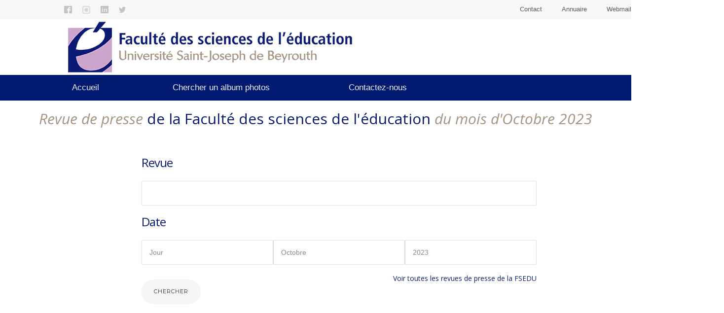

--- FILE ---
content_type: text/html; charset=UTF-8
request_url: https://www.usj.edu.lb/photos/search/revue.php?instid=70
body_size: 20009
content:

<!DOCTYPE html PUBLIC "-//W3C//DTD XHTML 1.0 Transitional//EN" "http://www.w3.org/TR/xhtml1/DTD/xhtml1-transitional.dtd">
<html xmlns="http://www.w3.org/1999/xhtml">
<head>
<meta http-equiv="Content-Type" content="text/html; charset=utf-8" />

<!-- Meta -->
<meta charset="utf-8">
<meta name="keywords" content="HTML5 Template" />
<meta name="description" content="Universit&eacute; Saint-Joseph de Beyrouth">
<meta name="author" content="">

<title>Site de l'Universit&eacute; Saint-Joseph de Beyrouth - USJ</title>
    
    
<!-- the below 3 style sheets are used for folder login -->    
    <link rel="stylesheet" type="text/css" href="https://www.usj.edu.lb/photos/login/css_login/bootstrap.min.css">
<link rel="stylesheet" type="text/css" href="https://www.usj.edu.lb/photos/login/css_login/font-awesome.min.css">
<link rel="stylesheet" type="text/css" href="https://www.usj.edu.lb/photos/login/css_login/style.css">
    
    

<!-- the below 3 style sheets are for album/index.php -->
    <link rel="stylesheet" type="text/css" href="https://www.usj.edu.lb/photos/album/css/core.css">
    <link rel="stylesheet" type="text/css" href="https://www.usj.edu.lb/photos/album/css/elements.css">
    <link rel="stylesheet" type="text/css" href="https://www.usj.edu.lb/photos/album/css/custom.css">

<!-- the below style sheets are used for search/ -->
<link href="https://www.usj.edu.lb/photos/search/css/reset.css" rel="stylesheet" type="text/css" media="screen" />
<link href="https://www.usj.edu.lb/photos/search/css/bootstrap.min.css" rel="stylesheet">
<link href="https://www.usj.edu.lb/photos/search/css/font-awesome.min.css" rel="stylesheet" type="text/css" />
<link href="https://www.usj.edu.lb/photos/search/css/contact.css" rel="stylesheet" type="text/css" media="screen" />
<link href="https://www.usj.edu.lb/photos/search/css/styles.css" rel="stylesheet" type="text/css" media="screen" />
<link href="https://www.usj.edu.lb/photos/search/css/responsive.css" rel="stylesheet" type="text/css" media="screen" />
<link href="https://fonts.googleapis.com/css?family=Montserrat:400,600,700" rel="stylesheet" type="text/css" />
<link href="https://fonts.googleapis.com/css?family=Lora:400,400italic,600" rel="stylesheet" type="text/css" />
<script src="https://www.usj.edu.lb/photos/search/js/modernizr.js" type="text/javascript"></script>


<!-- Mobile Meta -->
<meta name="viewport" content="width=device-width, initial-scale=1.0">

<!-- Web Fonts  -->
<link href='https://fonts.googleapis.com/css?family=Open+Sans:400,300italic,300,400italic,600,600italic,700,700italic,800,800italic' rel='stylesheet' type='text/css'>
<link href='https://fonts.googleapis.com/css?family=Bitter:400,400italic,700' rel='stylesheet' type='text/css'>
<link href="https://fonts.googleapis.com/css?family=Shadows+Into+Light" rel="stylesheet" type="text/css">

<!--[if lt IE 9]>
<script src="javascript/libs/respond.min.js"></script>
<![endif]-->

<!-- CSS -->
<link rel="stylesheet" href="https://www.usj.edu.lb/photos/css2016/16css/bootstrap.css">
<link rel="stylesheet" href="https://www.usj.edu.lb/photos/css2016/16css/style.css">
<link rel="stylesheet" href="https://www.usj.edu.lb/photos/css2016/16css/fontselect.css" />
<link rel="stylesheet" href="https://www.usj.edu.lb/photos/css2016/16css/animations.css">

<!-- Menu CSS -->
<link rel="stylesheet" href="https://www.usj.edu.lb/photos/css2016/16menu/css/theme_1_animation_2.css">
<link rel="stylesheet" href="https://www.usj.edu.lb/photos/css2016/16menu/css/responsive.css">

<!--[if lt IE 9]>
    <script src="javascript/libs/html5.js"></script>
<![endif]-->

<!-- Vendors CSS -->
<link rel="stylesheet" href="https://www.usj.edu.lb/photos/css2016/16javascript/libs/flexslider/flexslider.css" media="screen" />
<link rel="stylesheet" href="https://www.usj.edu.lb/photos/css2016/16javascript/libs/rs-plugin/css/settings.css" media="screen" />

<!-- Style Switch -->

<link href="https://www.usj.edu.lb/photos/css2016/16css/usj2016.css" rel="stylesheet" type="text/css">
<link href="https://www.usj.edu.lb/photos/css2016/16css/styles_for_new_design.css" rel="stylesheet" type="text/css">
    
<link href="https://www.usj.edu.lb/photos/design_photos/css/usj2014.css" rel="stylesheet" type="text/css" />
<!----------------------------------------------pop UP-----------------------------------------------!-->
<script src="https://ajax.googleapis.com/ajax/libs/jquery/1.10.2/jquery.min.js"></script>
<link rel="stylesheet" href="https://www.usj.edu.lb/photos/css2016/16css/colorbox.css" />
<script src="https://www.usj.edu.lb/photos/css2016/16javascript/jquery.colorbox.js"></script>
<script>

(function($) {    
    
    $(document).ready(function(){

        $(".iframe").colorbox({iframe:true, width:"70%", height:"80%"});
    });
    
 })(jQuery);

/* Toggle between adding and removing the "responsive" class to topnav when the user clicks on the icon */
function myFunction() {
    var x = document.getElementById("myTopnav");
    if (x.className === "topnav") {
        x.className += " responsive";
    } else {
        x.className = "topnav";
    }
}
</script>
<!----------------------------------------------pop UP-----------------------------------------------!-->    

<!----------------------------------------------Hover-----------------------------------------------!-->
<!--<link href="hover/css/global-style.css" type="text/css" rel="stylesheet" /> -->
<link href="https://www.usj.edu.lb/photos/css2016/16hover/css/hover-content-style.css" rel="stylesheet" type="text/css" />
<link href="https://www.usj.edu.lb/photos/css2016/16hover/css/hover-content-theme.css" rel="stylesheet" type="text/css" />
<!--<script src="hover/js/jquery-1.8.0.min.js" type="text/javascript" language="javascript"></script> -->
<script src="https://www.usj.edu.lb/photos/css2016/16hover/js/jquery.hoverOver.min.js" type="text/javascript" language="javascript"></script>
<!--<script src="../source/jquery.hoverOver.js" type="text/javascript" language="javascript"></script>-->
<script src="https://www.usj.edu.lb/photos/css2016/16hover/js/custom.js" type="text/javascript" language="javascript"></script>
<!----------------------------------------------Hover-----------------------------------------------!-->    

</head>
<div class="topbar-hidden">
	<div class="topbar">
		<div class="container">
			<div class="row">
				<nav>
					<ul class="nav-pills topbar-right">
						<li class="phone"><span>Contactez-nous</span>+961 1 421 000</li>
					</ul>
				</nav>

				<nav>
					<ul class="nav-pills topbar-right">
						<li class="account"><a href="https://etudiant.usj.edu.lb/">Log in</a> / <a href="#">Etudiant</a></li>
						<li class="account"><a href="https://enseignant.usj.edu.lb/">Log in</a> / <a href="#">Enseignant</a></li>
					</ul>

				</nav>

				<div class="language">
					<form class="custom">
						<div class="custom dropdown">
							<a href="#" class="current">
							<span><img src="https://www.usj.edu.lb/photos/css2016/16images/lang/2.jpg" alt=""/></span><em>Arabic</em></a>
							<a href="#" class="selector"></a>
			  <ul>
								<li><span><img src="https://www.usj.edu.lb/photos/css2016/16images/lang/2.jpg" alt=""/></span><em>Arabic</em></li>
								<li><span><img src="https://www.usj.edu.lb/photos/css2016/16images/lang/1.jpg" alt=""/></span><em>English</em></li>
						  </ul>
					  </div>
				  </form>
				</div>

				<div class="search">
					<form class="top-search">
						<input type="search" placeholder="Search">
					</form>
				</div>
			</div>
		</div>
	</div>
<div class="clear"></div>
<a href="#" class="topbar-btn"></a></div>
<!--TOPBAR END-->
<!-- ////// HIDDEN PANEL VIWEABLE ONLY ON SMALLER SCREENS ////// -->

<div class="body">

<!-- Top wrap -->
<div id="top-wrap">
	<div class="container">
		<div class="row">
			<div class="col-md-3">

				<!-- Social icons -->
				<ul class="social-top">
                <li class="facebook"><a href="https://www.facebook.com/Facult%C3%A9-des-sciences-de-l%C3%A9ducation-USJ-980601705290666/" target="_blank">Facebook</a></li><li class="instagram"><a href="https://www.instagram.com/" target="_blank">Instagram</a></li><li class="linkedin"><a href="https://www.linkedin.com/in/fsedu-usj-facult%C3%A9-des-sciences-de-l-%C3%A9ducation-232553310/" target="_blank">LinkedIn</a></li><li class="twitter"><a href="FSEDU_USJ" target="_blank">Twitter</a></li>				</ul>
			</div>
	
<div class="col-md-9">

				<!-- Language -->
			

				<!-- Tobar contents -->
				<nav>
					<ul class="nav-pills topbar-right"><li><a href="https://www.usj.edu.lb/photos/search/contact.php?instid=70"><span>Contact</span></a></li>
					  <li><a href="https://apps.powerapps.com/play/e/default-2ad96934-43e5-41c2-9761-f335fe214cc3/a/81ad940a-bf7d-422b-96a7-e63950af9bb4?tenantId=2ad96934-43e5-41c2-9761-f335fe214cc3&hint=1f385273-d3c6-4cd3-93bd-b97064b7e085&sourcetime=1747136369702index.php"><span>Annuaire </span></a></li>
					  <li><a href="https://mail.usj.edu.lb/" target="_blank"><span>Webmail</span></a></li>
                                            <li><a href="https://www.usj.edu.lb/arabe" target="_blank"><span><img src="https://www.usj.edu.lb/photos/css2016/16images/lang/2.jpg" alt=""/></span></a></li>
                            <li> <a href="https://www.usj.edu.lb/en" target="_blank"><span><img src="https://www.usj.edu.lb/photos/css2016/16images/lang/1.jpg" alt=""/></span></a></li>
                                   <li>&nbsp;</li>
				  </ul>
			  </nav>

				<!-- Search -->
				<div class="search">
					<form class="top-search">
						<input type="search" placeholder="Search">
					</form>
				</div>
		  </div>
	  </div>
	</div>
</div>
<!-- Top wrap -->

<!-- Header -->
<header style="background:#ffffff">
	<div class="container header_1">
			<!-- Logo -->

			<div id="mydiv">
    <a class="image_full" href="https://www.usj.edu.lb/photos/index.php?instid=70"><img src="https://www.usj.edu.lb/photos/imag/logos/70.png" width="" height="" id="logo_header"></a>
    <a class="image_mobile" href="https://www.usj.edu.lb/photos/index.php?instid=70" ><img src="https://www.usj.edu.lb/photos/css2016/16images/logo_mobile.png"></a></div>
  </div>  

  <div id="top-wrap" style="background:#001a71;">
    <div class="container">
        	                            <ul class="topnav" id="myTopnav">
                  <li style="width:20%;"><a href="https://www.usj.edu.lb/photos/index.php?instid=70">Accueil</a></li>
                  <li style="width:35%;"><a href="https://www.usj.edu.lb/photos/search/recherche_avancer.php?instid=70">Chercher un album photos</a></li>
                    
                  <li style="width:20%;"><a href="https://www.usj.edu.lb/photos/search/contact.php?instid=70">Contactez-nous</a></li>
                  <li class="icon">
                    <a href="javascript:void(0);" onclick="myFunction()">&#9776;</a>
                  </li>
                </ul>


    </div>
  </div>
</header>
<!-- Header -->



    
<style>
    
select{    
    border: 1px solid #DDD !important;
    border-radius: 2px !important;
    height: 50px !important;
    width:100% !important;
    padding-left: 15px !important;
    font-size: 14px;
}
    
</style>        
    
    
<body class="centered-tiles">
<!-- start preloader -->
<div id="preloader">
  <div id="status">
    <div class="parent">
      <div class="child">
        <p>loading</p>
      </div>
    </div>
  </div>
</div>
<!-- end preloader --> 



<div id="wrap">
    <div class="content-wrapper">
                <h2 style="text-align: center;"><span class="month_style">Revue de presse</span> de la Faculté des sciences de l'éducation <span class="month_style">du mois d'Octobre 2023</span></h2>
<!-- start content -->

<div class="form_top"><form class="comment-form" method="post" action="" name="contactform" id="contactform" autocomplete="off"><h3>Revue</h3><br><select name='journal_id'  id="select" ><option value=''></option><option value='53'>L'Hebdo Magazine</option><option value='15'>L'Orient-Le Jour</option><option value='107'>Magazine Le Mensuel</option><option value='6'>الاخبار</option><option value='7'>الأنوار</option><option value='3'>البلد</option><option value='9'>البيرق</option><option value='85'>الجمهورية</option><option value='1'>الديار</option><option value='5'>السفير</option><option value='92'>الشراع</option><option value='8'>الشرق</option><option value='10'>اللواء</option><option value='2'>المستقبل</option><option value='4'>النهار</option></select><h3>Date</h3><br><select name="jour"  style = " float: left !important; width: 33.333333333333% !important; margin-bottom: 10px !important; "   ><option value="">Jour</option><option value="01" >01</option><option value="02" >02</option><option value="03" >03</option><option value="04" >04</option><option value="05" >05</option><option value="06" >06</option><option value="07" >07</option><option value="08" >08</option><option value="09" >09</option><option value="10" >10</option><option value="11" >11</option><option value="12" >12</option><option value="13" >13</option><option value="14" >14</option><option value="15" >15</option><option value="16" >16</option><option value="17" >17</option><option value="18" >18</option><option value="19" >19</option><option value="20" >20</option><option value="21" >21</option><option value="22" >22</option><option value="23" >23</option><option value="24" >24</option><option value="25" >25</option><option value="26" >26</option><option value="27" >27</option><option value="28" >28</option><option value="29" >29</option><option value="30" >30</option><option value="31" >31</option></select><select name="mois"  style = " float: left !important; width: 33.333333333333% !important; margin-bottom: 10px !important; "   ><option value="" selected>Mois</option><option value="01" >Janvier</option><option value="02" >F&eacute;vrier</option><option value="03" >Mars</option><option value="04" >Avril</option><option value="05" >Mai</option><option value="06" >Juin</option><option value="07" >Juillet</option><option value="08" >Ao&ucirc;t</option><option value="09" >Septembre</option><option value="10" selected>Octobre</option><option value="11" >Novembre</option><option value="12" >D&eacute;cembre</option></select><select name="an"  style = " float: left !important; width: 33.333333333333% !important; margin-bottom: 10px !important; "   ><option  value="">Ann&eacute;e</option><option value="2009" >2009</option><option value="2010" >2010</option><option value="2011" >2011</option><option value="2012" >2012</option><option value="2013" >2013</option><option value="2014" >2014</option><option value="2015" >2015</option><option value="2016" >2016</option><option value="2017" >2017</option><option value="2018" >2018</option><option value="2019" >2019</option><option value="2020" >2020</option><option value="2021" >2021</option><option value="2022" >2022</option><option value="2023" selected>2023</option><option value="2024" >2024</option><option value="2025" >2025</option><option value="2026" >2026</option></select><br><br><br><input type="hidden" class="send-btn" value="Filter" id="submit" name="Submit" /><div class="input-wrapper clearfix"><input type="submit" class="send-btn" value="Chercher" id="submit" name="Submit" /><span id="message"></span><div style="float: right;"><h5><a href="http://photos.usj.edu.lb/search/revue.php?instid=70&date=0000-00-00">Voir toutes les revues de presse de la FSEDU</a></h5></div></div></form></div>    
<hr>     
<div id="content">
        
<div id="container" class="clearfix"><div class="element  clearfix col2-3_raj home auto"><section><figure><div><img src="
                                    http://photos.usj.edu.lb/albums/michel/3938/presse/presse_thb/sample_new.jpg
                                    " alt="" /></div></figure><section></div><div class="element clearfix col2-3 home white auto" style="text-align: left;"><div class="boxed"><h3 class="header">Débat avec René Otayek et Nada Moghaïzel dans le cadre du festival Beyrouth Livres organisé par l’Institut fraçais de Beyrouth<p class='alb_date'>2023-10-12</p><span class="inst_name">Faculté des sciences de l'éducation</span><br></h3><ul class="pop_icons"><p class='discour_ttl'>&nbsp;&nbspRevues</p><li id="li_journ"><a href="http://photos.usj.edu.lb/pdf/pdf_3938-5856.pdf" target="_blank"><img src="http://photos.usj.edu.lb/design/imag/journales/15.png" border="0"/></a></li></ul></div></div></div><div id="container_arrows"></div>        
</div>
      
<!-- end content --> 
      
    </div>
    <!-- end content-wrapper --> 
</div>
<!-- end wrap -->
    


<!-- Footer -->
<footer id="footer">
	<div class="container no-padding">
		<div class="row">
			<div class="col-md-12 no-padding">

			
			  <!-- Contact info -->
				<div class="col-md-5 footer-widget">
                
                

					<!-- Newsletter -->
					<div class="footer-widget">
						<h5><br>
					      <a href="https://www.usj.edu.lb/culture/usjculture.php" target="_blank" style="color:#FFFFFF">Newsletter / USJ Culture</a></h5>
			
						<div class="newsletter" style="width:80%">
							<form method="post" action="actualites/courrierabnt.htm">
								<input name="email" type="text" placeholder="Insérer votre courriel"/>
								<input type="submit" value="Ok!"/>
                                <input type="hidden" name="step" value="1" />
						  </form>
                          <h5><br>
					        <a href="https://www.usj.edu.lb/publications/catalogue/periodique_dtls.htm?perid=151" target="_blank" style="color:#FFFFFF">Newsletter / USJ Nouvelles</a></h5>
							<p><span class="copy">&copy;2017 Tous droits réservés - Université Saint-Joseph</span></p>
						</div>
					</div>
				</div>
                
                
                	  <div class="col-md-4 footer-widget">
				
					<ul class="contact-info">
                    	<li>
                        	<a href="https://usj.edu.lb/photos/search/remise.php?cat_id=93"><img src="https://usj.edu.lb/photos/imag/cat_icon/grad_icon_300.png" alt="GRADUATION USJ" border="0" id="footer_cat_image"></a>                        </li>
                            <li>
                        	<a href="https://usj.edu.lb/photos/search/remise.php?cat_id=55"><img src="https://usj.edu.lb/photos/imag/cat_icon/colloque.jpg" alt="GRADUATION USJ" border="0" id="footer_cat_image"></a>                        </li>
                   
					</ul>	
				</div>
			</div>
	  </div>
	</div>
</footer>
<!-- Footer -->  
<script src="js/jquery-1.12.4.min.js" type="text/javascript"></script> 
<script src="js/jquery-easing-1.3.js" type="text/javascript"></script> 
<script src="js/jquery.touchSwipe.min.js" type="text/javascript"></script> 
<script src="js/jquery.isotope2.min.js" type="text/javascript"></script> 
<script src="js/jquery.ba-bbq.min.js" type="text/javascript"></script> 
<script src="js/packery-mode.pkgd.min.js" type="text/javascript"></script> 
<script src="js/jquery.isotope.load.js" type="text/javascript"></script> 
<script src="js/main.js" type="text/javascript"></script> 
<script src="js/jquery.form.js" type="text/javascript"></script> 
<script src="js/input.fields.js" type="text/javascript"></script> 
<script src="js/preloader.js" type="text/javascript"></script> 
<script src="js/bootstrap.min.js" type="text/javascript"></script> 
<script src="js/jquery.sliphover.min.js"></script> 
<script src="js/twitterfetch.js" type="text/javascript"></script> 
<script src="js/tweets.js" type="text/javascript"></script>
</body>
</html>

--- FILE ---
content_type: text/css
request_url: https://www.usj.edu.lb/photos/album/css/elements.css
body_size: 32300
content:
/*----------------------

  Sylk - CSS 1.0
  By Themanoid

  Table of Contents

  00.  Header
  01.  Sidebar
  02.  Navigation
  03.  Homepages
  04.  Portfolio
  05.  About
  06.  Contact
  07.  Buttons
  08.  Modules

-----------------------*/
/* 00. Header */
#main-header {
  margin: 20px 40px 0;
  position: relative;
  z-index: 999999;
}

#main-header.centered {
  text-align: center;
}

#main-header.centered a.brand, #main-header.centered .main-nav {
  width: 100%;
  float: none;
  display: inline-block;
  padding-bottom: 20px;
}

#main-header a.brand {
  text-decoration: none;
  position: relative;
  z-index: 9999;
}

#main-header a.brand .name {
  font-family: "Poppins", "Helvetica Neue", Helvetica, sans-serif;
  font-size: 1.15em;
  margin-right: 20px;
}

#main-header a.brand .title {
  font-size: 1.15em;
  color: #888;
}

@media screen and (max-width: 992px) {
  #main-header {
    margin: 25px 15px 0;
    height: auto;
  }
}

/* 01. Sidebar */
@media screen and (min-width: 992px) {
  #main-sidebar {
    position: fixed;
    left: 0;
    bottom: 0;
    top: 0;
    width: 300px;
    z-index: 999;
  }
  #main-sidebar.centered {
    text-align: center;
  }
  #main-sidebar.centered a.brand, #main-sidebar.centered .main-nav {
    float: none;
    display: block;
    padding-bottom: 20px;
  }
  #main-sidebar.centered .main-nav ul.dropdown li {
    text-align: center;
  }
  #main-sidebar a.brand {
    text-decoration: none;
    position: relative;
    z-index: 99;
    margin: 50px;
    display: block;
  }
  #main-sidebar a.brand .name, #main-sidebar a.brand .title {
    width: 100%;
    display: block;
  }
  #main-sidebar a.brand .name {
    font-family: "Poppins", "Helvetica Neue", Helvetica, sans-serif;
    font-size: 1.15em;
    margin-right: 20px;
  }
  #main-sidebar a.brand .title {
    font-size: 1.15em;
    color: #888;
  }
  #wrapper.sidebar {
    padding-left: 300px;
    margin: 0;
  }
  #wrapper.sidebar .main {
    padding: 0;
    margin: 4px;
  }
}

@media screen and (max-width: 992px) {
  #main-sidebar {
    padding: 25px 15px 0;
    display: inline-block;
    width: 100%;
    vertical-align: top;
  }
  #main-sidebar .bg {
    display: none;
  }
  a.brand {
    text-decoration: none;
    position: relative;
    z-index: 9999;
    display: inline-block;
    margin-top: 1px;
  }
  a.brand .name {
    font-family: "Poppins", "Helvetica Neue", Helvetica, sans-serif;
    font-size: 1.15em;
    margin-right: 20px;
  }
}

/* 02. Navigation */
.main-nav {
  font-family: "Poppins", "Helvetica Neue", Helvetica, sans-serif;
}

.main-nav ul {
  list-style: none;
  margin: 0;
  padding: 0;
}

.main-nav ul li {
  position: relative;
  z-index: 99999;
}

.main-nav ul li a {
  text-decoration: none;
  font-size: 1.1em;
  color: #fff;
  opacity: .7;
  -webkit-transition: all .5s;
  transition: all .5s;
}

.main-nav ul li a:hover, .main-nav ul li a.active, .main-nav ul li a:focus {
  opacity: 1;
  outline: none;
  text-decoration: none;
}

.main-nav ul li .dropdown {
  text-align: left;
}

@media screen and (min-width: 992px) {
  .responsive-nav {
    display: none;
  }
  #main-header .main-nav {
    float: right;
    margin-top: 3px;
  }
  #main-header .main-nav ul li {
    display: inline-block;
    margin: 0 10px;
  }
  #main-header .main-nav ul li:last-child {
    margin-right: 0;
  }
  #main-header .main-nav ul li ul.dropdown {
    position: absolute;
    left: 0;
    top: -10px;
    padding-top: 20px;
    max-width: 250px;
    opacity: 0;
    z-index: -1;
    -webkit-transition: all .3s;
    transition: all .3s;
    visibility: hidden;
  }
  #main-header .main-nav ul li ul.dropdown:before {
    content: '';
    position: absolute;
    display: block;
    background: rgba(25, 25, 25, 0.9);
    left: -30px;
    right: -30px;
    top: -150px;
    bottom: -20px;
    pointer-events: none;
  }
  #main-header .main-nav ul li ul.dropdown li {
    display: block;
    margin: 10px 0;
  }
  #main-header .main-nav ul li ul.dropdown li:last-child {
    padding-right: 10px;
  }
  #main-header .main-nav ul li ul.dropdown li a {
    white-space: nowrap;
    font-family: "HK Grotesk", "Helvetica Neue", Helvetica, sans-serif;
  }
  #main-header .main-nav ul li:hover ul.dropdown {
    top: 15px;
    opacity: 1;
    -webkit-transition: all .4s;
    transition: all .4s;
    visibility: visible;
  }
  #main-sidebar .main-nav {
    position: absolute;
    display: block;
    left: 50px;
    bottom: 30px;
    right: 50px;
  }
  #main-sidebar .main-nav ul li {
    margin: 25px 0;
  }
  #main-sidebar .main-nav ul li ul.dropdown {
    visibility: hidden;
    max-height: 0;
    overflow: hidden;
    opacity: 0;
    position: relative;
    width: 100%;
    -webkit-transition: all .3s;
    transition: all .3s;
  }
  #main-sidebar .main-nav ul li ul.dropdown li {
    display: block;
    margin: 10px 0;
    font-size: .9em;
    font-family: "HK Grotesk", "Helvetica Neue", Helvetica, sans-serif;
  }
  #main-sidebar .main-nav ul li:hover a {
    color: #fff;
  }
  #main-sidebar .main-nav ul li:hover ul.dropdown {
    opacity: 1;
    visibility: visible;
    max-height: 100vh;
    -webkit-transition: all 1.2s;
    transition: all 1.2s;
  }
  #main-sidebar .main-nav ul li:hover ul.dropdown a {
    color: #fff;
    opacity: .7;
  }
  #main-sidebar .main-nav ul li:hover ul.dropdown a:hover {
    opacity: 1;
  }
}

@media screen and (max-width: 992px) {
  .responsive-nav {
    float: right;
    width: 30px;
    height: 30px;
    padding: 0;
    cursor: pointer;
    -webkit-transition: all .3s;
    transition: all .3s;
  }
  .responsive-nav .bar {
    height: 1px;
    width: 30px;
    background: #fff;
    margin: 5px 0;
    -webkit-transition: all .3s;
    transition: all .3s;
  }
  .responsive-nav.active {
    padding: 12px 3px;
    margin-top: 0;
  }
  .responsive-nav.active .bar {
    background: #fff;
    margin: 0;
  }
  .responsive-nav.active .bar:first-child {
    -webkit-transform: rotate(45deg);
            transform: rotate(45deg);
  }
  .responsive-nav.active .bar:nth-child(2) {
    opacity: 0;
  }
  .responsive-nav.active .bar:last-child {
    -webkit-transform: rotate(-45deg);
            transform: rotate(-45deg);
    margin-top: -2px;
  }
  .main-nav {
    vertical-align: top;
    width: 100%;
    padding-top: 20px;
    visibility: hidden;
    display: inline-block;
    opacity: 0;
    -webkit-transition: all .5s;
    transition: all .5s;
  }
  .main-nav ul {
    background: #fff;
    margin: 0;
    padding: 20px 0;
    display: none;
    width: 100%;
  }
  .main-nav ul li {
    display: block;
    width: 100%;
    text-align: center;
  }
  .main-nav ul li a {
    padding: 10px;
    display: block;
    color: #555;
  }
  .main-nav ul li a:hover, .main-nav ul li a.active, .main-nav ul li a:focus {
    color: #000;
  }
  .main-nav ul li ul.dropdown {
    font-family: "HK Grotesk", "Helvetica Neue", Helvetica, sans-serif;
    max-height: 0;
    margin: 0;
    padding: 0;
    overflow: hidden;
    -webkit-transition: all .3s;
    transition: all .3s;
  }
  .main-nav ul li.hover ul.dropdown {
    padding: 10px 0;
    max-height: 4000px;
  }
  .main-nav.active {
    visibility: visible;
    padding-bottom: 15px;
    -webkit-transition: all .5s .3s;
    transition: all .5s .3s;
    opacity: 1;
  }
}

/* 03. Homepage */
.img-stack {
  margin: auto;
  display: inline-block;
}

.img-stack img {
  display: inline-block;
  vertical-align: top;
  width: 75%;
}

.img-stack img:nth-child(0) {
  margin-top: 0px;
  margin-bottom: 60px;
  margin-right: -50px;
  margin-left: -50px;
  opacity: 0;
  -webkit-transform: scale(0.95);
          transform: scale(0.95);
  -webkit-transition: all 1s 0s;
  transition: all 1s 0s;
}

.img-stack img:nth-child(1) {
  margin-top: 75px;
  margin-bottom: 60px;
  margin-right: -50px;
  margin-left: -50px;
  opacity: 0;
  -webkit-transform: scale(0.95);
          transform: scale(0.95);
  -webkit-transition: all 1s 1s;
  transition: all 1s 1s;
}

.img-stack img:nth-child(2) {
  margin-top: 150px;
  margin-bottom: 60px;
  margin-right: -50px;
  margin-left: -50px;
  opacity: 0;
  -webkit-transform: scale(0.95);
          transform: scale(0.95);
  -webkit-transition: all 1s 2s;
  transition: all 1s 2s;
}

.img-stack img:nth-child(3) {
  margin-top: 225px;
  margin-bottom: 60px;
  margin-right: -50px;
  margin-left: -50px;
  opacity: 0;
  -webkit-transform: scale(0.95);
          transform: scale(0.95);
  -webkit-transition: all 1s 3s;
  transition: all 1s 3s;
}

.img-stack img:nth-child(4) {
  margin-top: 300px;
  margin-bottom: 60px;
  margin-right: -50px;
  margin-left: -50px;
  opacity: 0;
  -webkit-transform: scale(0.95);
          transform: scale(0.95);
  -webkit-transition: all 1s 4s;
  transition: all 1s 4s;
}

.img-stack img:nth-child(5) {
  margin-top: 375px;
  margin-bottom: 60px;
  margin-right: -50px;
  margin-left: -50px;
  opacity: 0;
  -webkit-transform: scale(0.95);
          transform: scale(0.95);
  -webkit-transition: all 1s 5s;
  transition: all 1s 5s;
}

.img-stack img:nth-child(6) {
  margin-top: 450px;
  margin-bottom: 60px;
  margin-right: -50px;
  margin-left: -50px;
  opacity: 0;
  -webkit-transform: scale(0.95);
          transform: scale(0.95);
  -webkit-transition: all 1s 6s;
  transition: all 1s 6s;
}

.img-stack img:nth-child(7) {
  margin-top: 525px;
  margin-bottom: 60px;
  margin-right: -50px;
  margin-left: -50px;
  opacity: 0;
  -webkit-transform: scale(0.95);
          transform: scale(0.95);
  -webkit-transition: all 1s 7s;
  transition: all 1s 7s;
}

.img-stack img:nth-child(8) {
  margin-top: 600px;
  margin-bottom: 60px;
  margin-right: -50px;
  margin-left: -50px;
  opacity: 0;
  -webkit-transform: scale(0.95);
          transform: scale(0.95);
  -webkit-transition: all 1s 8s;
  transition: all 1s 8s;
}

.img-stack img:nth-child(9) {
  margin-top: 675px;
  margin-bottom: 60px;
  margin-right: -50px;
  margin-left: -50px;
  opacity: 0;
  -webkit-transform: scale(0.95);
          transform: scale(0.95);
  -webkit-transition: all 1s 9s;
  transition: all 1s 9s;
}

.img-stack img:nth-child(10) {
  margin-top: 750px;
  margin-bottom: 60px;
  margin-right: -50px;
  margin-left: -50px;
  opacity: 0;
  -webkit-transform: scale(0.95);
          transform: scale(0.95);
  -webkit-transition: all 1s 10s;
  transition: all 1s 10s;
}

.img-stack img:nth-child(11) {
  margin-top: 825px;
  margin-bottom: 60px;
  margin-right: -50px;
  margin-left: -50px;
  opacity: 0;
  -webkit-transform: scale(0.95);
          transform: scale(0.95);
  -webkit-transition: all 1s 11s;
  transition: all 1s 11s;
}

.img-stack img:nth-child(12) {
  margin-top: 900px;
  margin-bottom: 60px;
  margin-right: -50px;
  margin-left: -50px;
  opacity: 0;
  -webkit-transform: scale(0.95);
          transform: scale(0.95);
  -webkit-transition: all 1s 12s;
  transition: all 1s 12s;
}

.img-stack img:nth-child(13) {
  margin-top: 975px;
  margin-bottom: 60px;
  margin-right: -50px;
  margin-left: -50px;
  opacity: 0;
  -webkit-transform: scale(0.95);
          transform: scale(0.95);
  -webkit-transition: all 1s 13s;
  transition: all 1s 13s;
}

.img-stack img:nth-child(14) {
  margin-top: 1050px;
  margin-bottom: 60px;
  margin-right: -50px;
  margin-left: -50px;
  opacity: 0;
  -webkit-transform: scale(0.95);
          transform: scale(0.95);
  -webkit-transition: all 1s 14s;
  transition: all 1s 14s;
}

.img-stack img:nth-child(15) {
  margin-top: 1125px;
  margin-bottom: 60px;
  margin-right: -50px;
  margin-left: -50px;
  opacity: 0;
  -webkit-transform: scale(0.95);
          transform: scale(0.95);
  -webkit-transition: all 1s 15s;
  transition: all 1s 15s;
}

body.loaded .img-stack img {
  opacity: 1;
  -webkit-transform: scale(1);
          transform: scale(1);
}

.hero {
  position: relative;
}

.hero.border-bottom {
  border-bottom: 1px solid rgba(255, 255, 255, 0.2);
}

.hero *:first-child {
  margin-top: 0;
}

.hero *:last-child {
  margin-bottom: 0;
}

.hero.fs {
  top: 0;
  left: 0;
  right: 0;
  bottom: 0;
  position: absolute;
  z-index: -1;
}

.hero.half {
  height: 50vh;
  position: relative;
}

.hero.offset-top {
  top: 20vh;
}

.hero.offset {
  top: 70px;
  left: 40px;
  right: 40px;
  bottom: 40px;
}

@media screen and (max-width: 992px) {
  .hero.offset {
    top: 75px;
    left: 15px;
    right: 15px;
    bottom: 15px;
  }
}

.bg {
  background-size: cover;
  background-position: center;
  top: 0;
  left: 0;
  right: 0;
  bottom: 0;
  position: absolute;
  z-index: -1;
}

.bg.faded {
  opacity: .5;
}

.bg.faded-more {
  opacity: .3;
}

/* 04. Portfolio */
@-webkit-keyframes loadItem {
  from {
    opacity: 0;
  }
  to {
    opacity: 1;
  }
}
@keyframes loadItem {
  from {
    opacity: 0;
  }
  to {
    opacity: 1;
  }
}

.img-grid {
  padding-bottom: 80px;
    max-width: 55% !important;
}

.img-grid .item-sizer {
  width: 25%;
}

@media screen and (max-width: 992px) {
  .img-grid .item-sizer {
    width: 50% !important;
  }
}

@media screen and (max-width: 768px) {
  .img-grid .item-sizer {
    width: 100% !important;
  }
}

.img-grid .item {
  width: 25%;
  padding: 4px;
  -webkit-animation-name: loadItem;
          animation-name: loadItem;
  -webkit-animation-duration: 2s;
          animation-duration: 2s;
  -webkit-animation-fill-mode: forwards;
          animation-fill-mode: forwards;
  opacity: 0;
  text-decoration: none;
  position: relative;
  color: #fff;
}

.img-grid .item.effect img {
  -webkit-transition: all .3s;
  transition: all .3s;
}

.img-grid .item.effect:hover img {
  -webkit-transform: scale(1.1);
          transform: scale(1.1);
  -webkit-backface-visibility: hidden;
          backface-visibility: hidden;
}

.img-grid .item.border img {
  border: 1px solid rgba(255, 255, 255, 0.3);
}

.img-grid .item .caption {
  position: absolute;
  bottom: 0;
  left: 0;
  right: 0;
  text-align: center;
  padding: 0 0 10px;
  font-size: 1.2em;
}

.img-grid .item:nth-child(0) {
  -webkit-animation-delay: 0s;
          animation-delay: 0s;
}

.img-grid .item:nth-child(1) {
  -webkit-animation-delay: 0.2s;
          animation-delay: 0.2s;
}

.img-grid .item:nth-child(2) {
  -webkit-animation-delay: 0.4s;
          animation-delay: 0.4s;
}

.img-grid .item:nth-child(3) {
  -webkit-animation-delay: 0.6s;
          animation-delay: 0.6s;
}

.img-grid .item:nth-child(4) {
  -webkit-animation-delay: 0.8s;
          animation-delay: 0.8s;
}

.img-grid .item:nth-child(5) {
  -webkit-animation-delay: 1s;
          animation-delay: 1s;
}

.img-grid .item:nth-child(6) {
  -webkit-animation-delay: 1.2s;
          animation-delay: 1.2s;
}

.img-grid .item:nth-child(7) {
  -webkit-animation-delay: 1.4s;
          animation-delay: 1.4s;
}

.img-grid .item:nth-child(8) {
  -webkit-animation-delay: 1.6s;
          animation-delay: 1.6s;
}

.img-grid .item:nth-child(9) {
  -webkit-animation-delay: 1.8s;
          animation-delay: 1.8s;
}

.img-grid .item:nth-child(10) {
  -webkit-animation-delay: 2s;
          animation-delay: 2s;
}

.img-grid .item:nth-child(11) {
  -webkit-animation-delay: 2.2s;
          animation-delay: 2.2s;
}

.img-grid .item:nth-child(12) {
  -webkit-animation-delay: 2.4s;
          animation-delay: 2.4s;
}

.img-grid .item:nth-child(13) {
  -webkit-animation-delay: 2.6s;
          animation-delay: 2.6s;
}

.img-grid .item:nth-child(14) {
  -webkit-animation-delay: 2.8s;
          animation-delay: 2.8s;
}

.img-grid .item:nth-child(15) {
  -webkit-animation-delay: 3s;
          animation-delay: 3s;
}

.img-grid .item:nth-child(16) {
  -webkit-animation-delay: 3.2s;
          animation-delay: 3.2s;
}

.img-grid .item:nth-child(17) {
  -webkit-animation-delay: 3.4s;
          animation-delay: 3.4s;
}

.img-grid .item:nth-child(18) {
  -webkit-animation-delay: 3.6s;
          animation-delay: 3.6s;
}

.img-grid .item:nth-child(19) {
  -webkit-animation-delay: 3.8s;
          animation-delay: 3.8s;
}

.img-grid .item:nth-child(20) {
  -webkit-animation-delay: 4s;
          animation-delay: 4s;
}

.img-grid .item:nth-child(21) {
  -webkit-animation-delay: 4.2s;
          animation-delay: 4.2s;
}

.img-grid .item:nth-child(22) {
  -webkit-animation-delay: 4.4s;
          animation-delay: 4.4s;
}

.img-grid .item:nth-child(23) {
  -webkit-animation-delay: 4.6s;
          animation-delay: 4.6s;
}

.img-grid .item:nth-child(24) {
  -webkit-animation-delay: 4.8s;
          animation-delay: 4.8s;
}

.img-grid .item:nth-child(25) {
  -webkit-animation-delay: 5s;
          animation-delay: 5s;
}

@media screen and (max-width: 992px) {
  .img-grid .item {
    width: 50% !important;
  }
  .img-grid .item img {
    width: 100%;
  }
}

@media screen and (max-width: 768px) {
  .img-grid .item {
    width: 100% !important;
  }
  .img-grid .item img {
    width: 100%;
  }
}

.img-grid .item.invis {
  opacity: 0;
}

.img-grid .item img {
  max-width: 100%;
}

.img-grid.spacious {
  margin: 20px;
  display: block;
  width: auto;
}

.img-grid.spacious .item {
  padding: 20px;
}

@media screen and (max-width: 768px) {
  .img-grid.spacious {
    margin: 20px 0;
  }
  .img-grid.spacious .item {
    padding: 20px 0;
  }
}

.img-grid.col-1 .item, .img-grid.col-1 .item-sizer {
  width: 100% !important;
}

.img-grid.col-1 .item img, .img-grid.col-1 .item-sizer img {
  width: 100%;
}

.img-grid.col-2 .item, .img-grid.col-2 .item-sizer {
  width: 50%;
}

.img-grid.col-2 .item img, .img-grid.col-2 .item-sizer img {
  width: 100%;
}

.img-grid.col-3 .item, .img-grid.col-3 .item-sizer {
  width: 33.3334%;
}

.img-grid.col-3 .item img, .img-grid.col-3 .item-sizer img {
  width: 100%;
}

#filters {
  position: fixed;
  top: 0;
  left: 0;
  right: 0;
  bottom: 0;
  background: rgba(0, 0, 0, 0.85);
  z-index: 9999;
  display: none;
  -webkit-box-align: center;
      -ms-flex-align: center;
          align-items: center;
}

#filters ul {
  list-style: none;
  margin: 0 50px;
  padding: 0;
  list-style: none;
  display: -webkit-box;
  display: -ms-flexbox;
  display: flex;
  width: 100%;
  -ms-flex-line-pack: justify;
      align-content: space-between;
}

@media screen and (max-width: 992px) {
  #filters ul {
    -webkit-box-orient: vertical;
    -webkit-box-direction: normal;
        -ms-flex-direction: column;
            flex-direction: column;
  }
  #filters ul li {
    margin: 10px 0;
  }
}

#filters ul li {
  -webkit-box-flex: 1;
      -ms-flex: 1;
          flex: 1;
  font-size: 2em;
}

#filters ul li a {
  opacity: .3;
  text-decoration: none;
}

#filters ul li a.active, #filters ul li a:hover {
  opacity: 1;
}

/* 05. About */
/* 06. Contact */
.form-control {
  border: 1px solid rgba(255, 255, 255, 0.3);
  border-radius: 0;
  padding: 13px 15px 17px;
  background: transparent;
  margin-bottom: 20px;
  color: #fff;
  font-size: 1.25em;
  height: auto;
}

.form-control:focus {
  border: 1px solid #fff;
}

.form-control[disabled] {
  background: transparent;
  color: rgba(255, 255, 255, 0.3);
}

textarea.form-control {
  height: 150px;
}

label {
  color: #fff;
  font-family: "Poppins", "Helvetica Neue", Helvetica, sans-serif;
  font-weight: 400;
  font-size: .9em;
}

/* 07. Elements */
.btn {
  border: 1px solid #fff !important;
  background: transparent;
  font-weight: 600;
  text-transform: uppercase;
  font-size: 0.9em;
  padding-top: 4px;
  -webkit-transition: all .3s;
  transition: all .3s;
  letter-spacing: 1px;
}

.btn:hover {
  opacity: .9;
  color: #000;
  background: #fff;
}

.btn.btn-default {
  color: #fff;
  border: 0 !important;
  padding-left: 0;
  padding-right: 0;
  font-size: 1em;
}

.btn.btn-default:hover {
  background: transparent;
  opacity: .5;
}

.list {
  list-style: none;
  padding: 0;
}

.list li {
  margin: 10px 0;
  padding: 0;
  font-size: 1.65em;
  color: #fff;
}

.list li ul, .list li ol {
  font-size: .5em;
  padding-left: 30px;
  opacity: .6;
}

@media screen and (max-width: 992px) and (min-width: 768px) {
  .list {
    margin: 0 0 -10px;
  }
}

ol.list {
  list-style: decimal-leading-zero;
  list-style-position: inside;
}

pre {
  border: 1px solid #fff;
  background: #000;
  color: limegreen;
  border-radius: 0;
  padding: 20px;
}

/* 08. Modules */
/*

Tera Lightbox CSS
Version 4.0
Made by Themanoid

*/
#lightbox {
  position: fixed;
  top: 0;
  left: 0;
  right: 0;
  bottom: 0;
  background: #000;
  z-index: 99999999;
  display: none;
  -webkit-box-align: center;
      -ms-flex-align: center;
          align-items: center;
  text-align: center;
}

#lightbox .lightbox-inner {
  position: relative;
  margin: auto;
  width: auto;
  height: auto;
  -webkit-transition: all .3s;
  transition: all .3s;
  max-width: 90vw;
  max-height: 90vh;
}

#lightbox img, #lightbox iframe, #lightbox video {
  max-width: 100%;
  max-height: 100%;
  opacity: 0;
  -webkit-transform: scale(0.95);
          transform: scale(0.95);
  -webkit-transition: opacity .8s, -webkit-transform 1s;
  transition: opacity .8s, -webkit-transform 1s;
  transition: transform 1s, opacity .8s;
  transition: transform 1s, opacity .8s, -webkit-transform 1s;
}

#lightbox iframe, #lightbox video {
  width: 1280px;
  height: 720px;
  max-width: 80%;
  max-height: 90%;
}

#lightbox .controls {
  position: absolute;
  left: 0;
  bottom: 0;
  right: 0;
  top: 0;
}

@media screen and (min-width: 992px) {
  #lightbox .controls .galleryClose {
    position: absolute;
    top: -30px;
    width: 30px;
    height: 30px;
    line-height: 30px;
    right: -30px;
    background: #333;
    color: #fff;
    cursor: pointer;
    opacity: 0;
  }
  #lightbox .controls .galleryClose:hover {
    background: #555;
  }
  #lightbox .controls .galleryNext, #lightbox .controls .galleryPrev {
    width: 50%;
    position: absolute;
    z-index: 100001;
    height: 100%;
  }
  #lightbox .controls .galleryNext span, #lightbox .controls .galleryPrev span {
    display: none;
  }
  #lightbox .controls .galleryNext:hover, #lightbox .controls .galleryPrev:hover {
    background: rgba(0, 0, 0, 0.2);
  }
  #lightbox .controls .galleryPrev {
    cursor: url("/modules/tera-lightbox/images/arrow-left.png") 0 15, w-resize;
  }
  #lightbox .controls .galleryNext {
    left: 50%;
    cursor: url("/modules/tera-lightbox/images/arrow-right.png") 25 15, e-resize;
  }
  #lightbox .controls .galleryNext, #lightbox .controls .galleryClose, #lightbox .controls .galleryPrev {
    -webkit-transition: all .3s;
    transition: all .3s;
  }
}

@media screen and (max-width: 992px) {
  #lightbox .controls {
    position: fixed;
    top: 0;
    left: 0;
    right: 0;
    height: 60px;
    background: #000;
    z-index: 9999999;
  }
  #lightbox .controls .galleryNext, #lightbox .controls .galleryClose, #lightbox .controls .galleryPrev {
    width: 33.3333%;
    position: relative;
    float: left;
    height: 60px;
    line-height: 60px;
    font-size: 20px;
    opacity: 1 !important;
    cursor: pointer;
    color: #fff;
  }
  #lightbox .controls .galleryNext:hover, #lightbox .controls .galleryClose:hover, #lightbox .controls .galleryPrev:hover {
    cursor: pointer;
    background: rgba(255, 255, 255, 0.2) !important;
  }
  #lightbox .controls .galleryClose {
    background: black !important;
    font-size: 30px;
  }
}

#lightbox .caption {
  display: none;
  color: rgba(245, 245, 245, 0.5);
  position: fixed;
  left: 0;
  bottom: 0;
  right: 0;
  text-align: center;
  padding: 20px;
}

/*

Titan Slider CSS
Version 2.0
Made by Themanoid

*/
.slider {
  position: relative;
  overflow: hidden;
}

.slider.fs {
  position: fixed;
  width: 100%;
  height: 100%;
  top: 0;
  z-index: 0;
}

.slider.fs .slides {
  height: 100vh;
}

.slider.fs .slides .slide {
  height: 100vh;
  background-size: cover;
  background-position: center;
}

.slider .slides {
  font-size: 0;
  white-space: nowrap;
  position: relative;
  top: 0;
  left: -100%;
  margin: 0;
  padding: 0;
  -webkit-perspective: 1000px;
          perspective: 1000px;
}

.slider .slides .slide {
  display: inline-block;
  vertical-align: top;
  width: 100%;
  white-space: normal;
  -webkit-transition: -webkit-transform 1s;
  transition: -webkit-transform 1s;
  transition: transform 1s;
  transition: transform 1s, -webkit-transform 1s;
  -webkit-transform: scale(0.9);
          transform: scale(0.9);
  overflow: hidden;
  position: relative;
  z-index: 1;
  font-size: 2rem;
}

.slider .slides .slide h1, .slider .slides .slide h2, .slider .slides .slide h3, .slider .slides .slide h4, .slider .slides .slide h5, .slider .slides .slide h6, .slider .slides .slide p, .slider .slides .slide a, .slider .slides .slide span {
  -webkit-transition: opacity .6s;
  transition: opacity .6s;
  opacity: 0;
}

.slider .slides .slide.active {
  z-index: 2;
  -webkit-transform: scale(1);
          transform: scale(1);
  -webkit-transition: -webkit-transform 1s;
  transition: -webkit-transform 1s;
  transition: transform 1s;
  transition: transform 1s, -webkit-transform 1s;
}

.slider .slides .slide.active h1, .slider .slides .slide.active h2, .slider .slides .slide.active h3, .slider .slides .slide.active h4, .slider .slides .slide.active h5, .slider .slides .slide.active h6, .slider .slides .slide.active p, .slider .slides .slide.active a, .slider .slides .slide.active span {
  -webkit-transition: opacity .6s .7s;
  transition: opacity .6s .7s;
  opacity: 1;
}

.boxed .slider {
  position: absolute;
  right: 0;
  bottom: 0;
  height: calc(100vh - 60px);
}

.dark .slider {
  background: #000;
}

ul.img-scroller {
  list-style: none;
  overflow: hidden;
  padding: 0;
  position: fixed;
  top: 0;
  left: 0;
  right: 0;
  bottom: 0;
  max-width: 900px;
  width: 100%;
  margin: auto;
}

ul.img-scroller li {
  position: relative;
  z-index: 1;
  -webkit-transition: all 1s;
  transition: all 1s;
  opacity: .5;
  -webkit-transform: scale(0.95);
          transform: scale(0.95);
  -webkit-transition: all .5s;
  transition: all .5s;
}

ul.img-scroller li .item {
  display: block;
  margin: auto;
  text-align: center;
}

ul.img-scroller li img {
  height: auto;
  width: auto;
  max-width: 100%;
  max-height: 100%;
  margin: auto;
}

ul.img-scroller li .caption {
  margin: 20px 0;
  font-size: 1.25em;
}

ul.img-scroller li.active {
  z-index: 2;
  -webkit-transition: all .5s;
  transition: all .5s;
  opacity: 1 !important;
  -webkit-transition: all .5s .5s;
  transition: all .5s .5s;
  -webkit-transform: scale(1);
          transform: scale(1);
}

ul.img-scroller li:last-child {
  height: 100vh;
}

ul.img-scroller li:last-child img {
  top: 0;
}

ul.img-scroller.fs {
  height: 100%;
  width: 100%;
  top: 0;
}

ul.img-scroller.fs li {
  height: 100vh;
  margin-bottom: 0;
}

ul.img-scroller.fs li .item {
  top: 0;
}

@media screen and (max-width: 992px) {
  ul.img-scroller li {
    margin-bottom: 0;
  }
  ul.img-scroller li.vcenter {
    text-align: center;
  }
}

@media screen and (max-width: 768px) {
  ul.img-scroller li.vcenter {
    -webkit-box-align: start;
        -ms-flex-align: start;
            align-items: flex-start;
  }
  ul.img-scroller li .item {
    margin: 145px auto 0;
  }
}

.img-scroll-controls {
  position: fixed;
  z-index: 999;
  bottom: 70px;
  right: 70px;
  width: 40px;
  height: 80px;
  z-index: 9999;
}

.img-scroll-controls .img-up, .img-scroll-controls .img-down {
  height: 40px;
  width: 40px;
  position: absolute;
  cursor: pointer;
}

.img-scroll-controls .img-up:before, .img-scroll-controls .img-down:before {
  content: '';
  display: block;
  height: 10px;
  width: 10px;
  margin: 14px;
  border-top: 2px solid #999;
  border-right: 2px solid #999;
}

.img-scroll-controls .img-up:hover:before, .img-scroll-controls .img-down:hover:before {
  border-color: #fff;
}

.img-scroll-controls .img-up.disabled, .img-scroll-controls .img-down.disabled {
  pointer-events: none;
  cursor: not-allowed;
}

.img-scroll-controls .img-up.disabled:before, .img-scroll-controls .img-down.disabled:before {
  border-color: #555 !important;
}

.img-scroll-controls .img-up:before {
  -webkit-transform: rotate(-45deg);
          transform: rotate(-45deg);
}

.img-scroll-controls .img-down {
  bottom: 0;
}

.img-scroll-controls .img-down:before {
  -webkit-transform: rotate(135deg);
          transform: rotate(135deg);
}

@media screen and (max-width: 992px) {
  .img-scroll-controls {
    width: 50%;
    left: 0;
    right: 0;
    margin: 0 auto;
    top: 90px;
    text-align: center;
    height: 48px;
  }
  .img-scroll-controls .img-up, .img-scroll-controls .img-down {
    top: 0;
    cursor: pointer;
  }
  .img-scroll-controls .img-up {
    position: absolute;
    left: 0;
  }
  .img-scroll-controls .img-up:before {
    margin-top: 20px;
  }
  .img-scroll-controls .img-down {
    position: absolute;
    right: 0;
  }
  .img-scroll-controls .img-down:before {
    margin-top: 16px;
  }
}

@media screen and (max-width: 768px) {
  .img-scroll-controls {
    top: 75px;
  }
}

.no-scroll {
  overflow: hidden;
}

.toggleContainer {
  position: fixed;
  right: -100px;
  width: 200px;
  bottom: 0;
  -webkit-transition: all .3s;
  transition: all .3s;
  z-index: 99999;
  padding-left: 100px;
  padding-bottom: 40px;
}

@media screen and (max-width: 768px) {
  .toggleContainer {
    display: none;
  }
}

.toggleContainer .container-caption {
  position: absolute;
  right: 170px;
  bottom: 0;
  margin-bottom: -15px;
  -webkit-transition: all .3s;
  transition: all .3s;
}

.toggleContainer .toggle-container-btn {
  font-size: 42px;
  left: -60px;
  width: 80px;
  -webkit-transition: all .3s;
  transition: all .3s;
  position: relative;
  cursor: pointer;
}

.toggleContainer .option, .toggleContainer a.option {
  position: relative;
  font-size: 32px;
  width: 40px;
  text-align: center;
  cursor: pointer;
  display: block;
  -webkit-transition: all .3s;
  transition: all .3s;
  color: #000;
}

.toggleContainer .option span, .toggleContainer a.option span {
  position: absolute;
  right: -100%;
  padding-right: 10px;
  text-align: right;
  font-size: 11px;
  width: 100px;
  opacity: 0;
  -webkit-transition: all .3s;
  transition: all .3s;
  line-height: 42px;
}

.toggleContainer:hover .container-caption {
  margin-bottom: 65px;
}

.toggleContainer.active {
  right: -60px;
}

.toggleContainer.active .container-caption {
  margin-bottom: 65px;
  right: 130px;
}

.toggleContainer.active .toggle-container-btn {
  left: -20px;
}

.toggleContainer.active .option {
  left: -25px;
}

.toggleContainer.active .option span {
  opacity: 1;
  right: 100%;
  -webkit-transition: all .3s;
  transition: all .3s;
}

.toggleContainer.active .option:hover, .toggleContainer.active .option.active {
  -webkit-transition: all .3s;
  transition: all .3s;
  opacity: .5;
}


--- FILE ---
content_type: text/css
request_url: https://www.usj.edu.lb/photos/album/css/custom.css
body_size: 400
content:
/* This stylesheet is meant for custom styles, on top of The Sylk Template */
.item{ background-color: #ffffff !important;}

.h2_ttl{ text-align:left;}

.h4_date{ text-align:left; color:#c1b8b5;}

.download_low{ 
color:#FFFFFF; 
font-size:14px; 
padding-left:50px;
}

.download_high{ 
color:#FFFFFF; 
font-size:14px; 
padding-left:50px; 
}

#download_link{}

--- FILE ---
content_type: text/css
request_url: https://www.usj.edu.lb/photos/search/css/contact.css
body_size: 1875
content:
/* Form style */
input, textarea, select { font-size: 15px; font-family:Lora, "Helvetica Neue", Helvetica, Arial, sans-serif; color:#888; border:0; -webkit-transition: all 0.2s ease 0s; -moz-transition: all 0.2s ease 0s; -o-transition: all 0.2s ease 0s; transition: all 0.2s ease 0s; float:none; display:block; margin:0px; -webkit-appearance: none; background:none }
textarea { resize: none; }
#message { margin: 0; padding: 0px; z-index:200; height:auto; }
.error_message, #success_page { display: block; height:auto; color:#d31800; font-style:italic; font-size: 12px; padding: 10px 0px 0px 0px; line-height:1.5; margin-bottom:-10px; position:relative; }
#success_page { color:#2b2b2b !important; }
.loader { display:none; }

/* Form Element Styling */
.form-part { padding: 0; margin-top:0px; }
.form-part > textarea, .form-part > select, .form-part > input:not([type="submit"]):not([type="image"]):not([type="button"]):not([type="checkbox"]):not([type="radio"]) {
 display: block;
 width: 100%;
 padding: 12px 15px 14px; margin-bottom: 10px; border:1px dotted #d8d8d8; text-align: left; border-radius:3px; line-height: 20px;
}
.lt-ie9 .form-part textarea, .lt-ie9 .form-part select, .lt-ie9 .form-part input { display: block; width: 100%; padding: 25px 29px; font-size: 17px;  border-bottom:1px solid #d8d8d8; text-align: left; font-style: normal; }
.form-part > textarea { height: 200px; resize: none; }
.form-part > .input-wrapper { position: relative;  }
.send-btn { border-radius:30px; border:1px solid #d8d8d8; padding:10px 25px 12px; line-height:1; height:36px; display:inline-block; margin-bottom:20px; margin-top:20px; font-size:11px !important; text-transform:uppercase; font-weight:400; letter-spacing:1px; font-family:"Montserrat", Arial, Helvetica, sans-serif; color:#2b2b2b; position:relative;
}
.send-btn:hover { background:#d8d8d8; }

--- FILE ---
content_type: text/css
request_url: https://www.usj.edu.lb/photos/search/css/styles.css
body_size: 38426
content:
 @charset "utf-8";
/* CSS Document */

/*------------------------------------------------------------------
[Table of contents]
0. Fonts
1. Clearfix
2. Preloader
3. Typography
4. Headings
5. Main Nav
6. Main Content
7. Column Grid
8. Content Elements
9. Icons
10. Image Hover
11. Compatibility Rules
12. Footer
13. Lists
14. Blog
-------------------------------------------------------------------*/

.cat_name{ color:#a59481;}

.arrows_section{
height:100px !important;
}

.blue_usj{color: #6a7bd9;}
.img_usj_ttl{ width: 213px; height: 32px; float: right;}
.usj_logo{width: auto; margin-top: 20px;}

.main_menu {margin-bottom: 0px;}
.main_menu li{display: inline-block; margin: 20px 100px;}
.main_menu li a{color: white; font-size: 18px;}

section figure div {
    position: relative;
    display: inline-block;
    max-width: 100%;
    padding: 0;
}
.img_50{ width: 50px; height: 50px;}
.img_400x200{ width:100%; height: auto; border: 5px solid #ffffff;}
.pop_icons li {display: inline-block;}

.img_journ{ width: 60px; height: 22px;}

.boxed p{ clear:inherit; color:#a59481; font-size:20px !important;}

.form_top{width: 70%; padding-top: 30px; margin: auto;}

#border { border: 5px dashed #0a1a72;}

.month_style{ font-style:italic; color:#a59481;}

.inst_name{ color:#99ccff; font-size:16px;}

.discour_ttl{ font-size:16px; color:#FFFFFF !important; background:#a59481; padding-right:5px;}
.discour_link{ font-size:16px; color:#333333;}

#li_journ {}
#li_journ a{ font-size:16px !important;}

/* =1. Clearfix
--------------------------------------------------------------------------------------------------------*/
.clear { clear: both; }
.clearfix:after { content: "."; display:block; height:0; clear:both; visibility:hidden; }/* ----- clear fix for floats ----- */
.clearfix { display:inline-block; }
* html .clearfix { height:1%; }/* hides clearfix from IE-mac */
.clearfix { display:block; }/* end hide from IE-mac */
.alignleft { float:left; }
.alignright { float:right; }
.aligncenter { display:inline-block; }
.alignnone { clear:both; font-size:0; line-height:0; margin:0; padding:0; border:0; height:0; width:0; }
.centered { text-align:center; }
.hidden { display: none; visibility: hidden; }
/* Preventing font-rendering switches during CSS transitions inside Flexslider for Safari and Chrome under MacOSX */
*, *:before, *:after { -webkit-font-smoothing: antialiased; }
.flexslider { -webkit-transform: translateZ(0px); }
/* End Clearfix
--------------------------------------------------------------------------------------------------------*/


/* =2. Preloader
--------------------------------------------------------------------------------------------------------*/
#preloader { position:fixed; top:0; left:0; right:0; bottom:0; background:#fff; z-index:9999999; }
#status { z-index:28; position:absolute; color:#555 !important; top:50%; height:220px; width:100%; margin-top:-115px; }
/* horizontal centering */
.parent { width:100%; margin:0px auto; position:absolute; top:0; left:0; height:100%; padding:17px 35px; z-index:11; }
.col2-3 .parent { padding:55px 80px; }
.teaser .parent .child { padding-top:10px; }
#preloader .child { text-align:center; }
/* vertical centering */
.parent { display: table }
.child { display: table-cell; vertical-align: middle; padding:0; }
.box-parent .child { padding-top:10px; }
/* End Preloader
--------------------------------------------------------------------------------------------------------*/


/* =3. Typography
--------------------------------------------------------------------------------------------------------*/
html { -webkit-overflow-scrolling: touch; overflow-x: hidden; }
body.full-height { height:100%;  }
#wrap { z-index:1001; position:relative; background:#ffffff; min-height:105vh; }
html { overflow: -moz-scrollbars-vertical; overflow-y: scroll;  }
body { font-size: 15px; font-family:Lora, "Helvetica Neue", Helvetica, Arial, sans-serif; color:#888; background:#1D1D1D; -webkit-text-size-adjust: 100%; -moz-osx-font-smoothing:grayscale; -webkit-font-smoothing: antialiased;}

strong { font-weight:600; }
p strong { color:#555; }
a, a * { -webkit-transition: all 0.2s ease 0s; transition: all 0.2s ease 0s; }
a, a:hover, a:focus { color:#2b2b2b; text-decoration:none; outline: 0; }
*, *:after, *:before { -webkit-box-sizing: border-box; -moz-box-sizing: border-box; box-sizing: border-box; padding: 0; margin: 0; text-rendering: optimizeLegibility; outline: 0; }
*:focus, *:after:focus, *:before:focus { outline: 0; }

p { line-height:1.5; padding:0; -webkit-transition: all 0.2s ease 0s; transition: all 0.2s ease 0s; position:relative;}
a { text-decoration:none; }
p a { color:#555; text-decoration:underline; }
p a:hover { color:#2b2b2b; text-decoration:underline; }
a p { color:#555; }
p.small { font-size:11px !important; text-transform:uppercase; font-weight:400; color:#555; letter-spacing:1px; font-family:"Montserrat", Arial, Helvetica, sans-serif; padding-left:1px;}
a p.small { color:#2b2b2b }
#preloader p.small { color:#555 !important; padding:0 !important }
p.lefted, .lefted p { text-align:left }
p.large { font-size:20px !important; padding:15px 0 15px; }
p.large.no-padding { padding:0; }
.with-bg p { color:#fff; }
.with-bg p.small { opacity:0.7; }
.info-box-content p.large, .header-wrapper p.large { max-width:474px; margin-left:auto; margin-right:auto; }
.extra-padding-top, .bg-white p, .auto-height p { padding-top:10px; }
p.below-button { position:relative; top:-10px; font-style:italic; font-size:13px; }
.agency p.below-button { top:-5px; }
.with-bg a p.below-button { color:#fff; text-decoration:underline; opacity:0.7; }
.with-bg a:hover p.below-button { color:#fff; opacity:1; }

blockquote { border:0; color:#888; font-style:italic; position:relative; margin:35px 0 20px; text-align:center; padding-bottom:0; }
blockquote p { margin-top:0 !important; font-size:18px; color:#888; }
blockquote::before { content:"“”" !important; position:absolute; display:block; font-family:Georgia, "Times New Roman", Times, serif; font-size:36px; left:50%; top:-25px; font-weight:600; width:50px; margin-left:-25px; color:#888; letter-spacing:0.1em; }
blockquote p.name { font-style:normal; color:#888; letter-spacing:0; font-weight:400; font-size:13px; margin-top:-5px; position:relative; }

.button {  border-radius:30px; border:1px solid rgba(255, 255, 255, 1); padding:10px 25px 0px; line-height:1; height:36px; display:inline-block; margin-bottom:20px; margin-top:20px; font-size:11px !important; text-transform:uppercase; font-weight:400; letter-spacing:1px; font-family:"Montserrat", Arial, Helvetica, sans-serif; color:#2b2b2b; background:rgba(255, 255, 255, 0.8); position:relative; }
.button span.italic { font-family:Lora, "Helvetica Neue", Helvetica, Arial, sans-serif; font-style:italic; letter-spacing:0; text-transform:none; padding-right:1px;}
.button:hover { background:rgba(255, 255, 255, 1); }
.white .button { border:1px solid #d8d8d8; color:#2b2b2b; background:rgba(29, 29, 29, 0); }
.white .button:hover { background:#d8d8d8; }

.twitter-feed-inner .user { display: block; margin-bottom: 10px; font-size:11px !important; text-transform:uppercase; font-weight:400; color:#555; letter-spacing:1px; font-family:"Montserrat", Arial, Helvetica, sans-serif; padding-left:1px; }
.tweet-icon { font-size:60px; line-height:1; margin-bottom:10px; }
.tweet-icon i.fa { color:#888 !important; opacity:0.75 }
/* End Typography
--------------------------------------------------------------------------------------------------------*/


/* =4. Headings
--------------------------------------------------------------------------------------------------------*/
.logo-wrapper { position:absolute; left:50%; margin-left:-100px; }
h1#logo { display:table; position:relative; margin:0; height:75px; padding:0 !important; }
h1#logo a { display:table-cell; background:url(../images/bg-logo.png) center no-repeat; background-size:200px 75px; width:200px; /*try to keep it below 75px*/ height:75px; text-indent:-9999px; vertical-align:middle }

.numbers, h1, h2, h3, h4, h5, h6 { line-height:1.3; color:#2b2b2b; display:block; position:relative; font-family:"Montserrat", Arial, Helvetica, sans-serif; font-weight:400; }
.col2-3 h2, .col3-3 h2 { padding-bottom:15px }
.col2-3.half h2, .col2-3.half h3 { padding-bottom:0; }
.with-bg h1, .with-bg h2, .with-bg h3, .with-bg h4, .with-bg h5, .with-bg h6 { color:#fff; }
h1 { font-size:60px; line-height:1.1; letter-spacing:-3px; margin-bottom:20px; }
h2 { font-size:44px; line-height:1.2; }
h2 strong { letter-spacing:-1px; }
h3 { font-size:28px; line-height:1.25; letter-spacing:-1px; }
h4 { font-size:22px; }
h5 { font-size:18px; }
h6 { font-size:16px; }
.numbers { font-weight:400; font-size:48px; line-height:1; letter-spacing:-2px; padding-bottom:10px; padding-top:10px }

h1 span.italic, h2 span.italic, h3 span.italic, h4 span.italic, h5 span.italic { font-family:"Lora", Arial, Helvetica, sans-serif; font-weight:400; font-style:italic; }

span.heading { font-family:"Montserrat", Arial, Helvetica, sans-serif; font-style:normal; }

.header-wrapper h2 { max-width:674px; margin-left:auto; margin-right:auto; }
.below-icon { margin-top:0px; margin-bottom:0px; }
.header { margin-top:0px; }
.lone-header { margin-top:-10px; }
.more-margin { margin-top:20px; }
.no-margin-nor-padding { padding:0; margin:0; }
.header-section h5 { margin-bottom:13px; }
/* End Headings
--------------------------------------------------------------------------------------------------------*/


/* =5. Main Nav
--------------------------------------------------------------------------------------------------------*/
#menu-button { float:right; font-size:14px; display:table; height:75px; position: relative; -webkit-tap-highlight-color: rgba(0, 0, 0, 0); z-index:1111 }
.lt-ie10 #menu-button { position:relative; float:right; right:auto }
#menu-button .centralizer { display: table-cell; vertical-align: middle; }
#menu-button .centralizer .cursor { display:block; cursor:pointer; border:1px solid #d8d8d8; padding-top:0; border-radius:51%; height:48px; width:48px; -webkit-transition: all 0.2s ease 0s; transition: all 0.2s ease 0s; }
#menu-button .centralizer .cursor:hover { background:#d8d8d8; -webkit-transition: all 0.2s ease 0s; transition: all 0.2s ease 0s; }
#nav-button { display:inline-block; width:46px; height:46px; margin:0; -webkit-tap-highlight-color: rgba(0, 0, 0, 0); padding-top:18px; text-align:center; }
.nav-bar { background-color:#2b2b2b; border-radius:1px; display:block; width:16px; height:2px; margin:0px auto 2px; position:relative; }

#main-nav { background-color: #1d1d1d; top: 0; right: 0; padding: 31px 34px 20px; width: 200px; position:absolute; }
#main-nav ul { position:relative; line-height:1.4}
#main-nav ul li a {  position:relative; color:rgba(255,255,255,0.6); padding:9px 0; display:block; border-bottom:1px solid rgba(255,255,255,0.1); font-size:12px !important; text-transform:uppercase; font-weight:400; letter-spacing:1px; font-family:"Montserrat", Arial, Helvetica, sans-serif; }
#main-nav ul li a:hover, #main-nav ul li a.selected { color:rgba(255,255,255,1); }
#main-nav ul li ul { padding-top:6px; }
#main-nav ul li ul li a { font-size:13px; border:0; padding:3px 0; padding-left:15px; }
#main-nav ul li ul li:last-child a { border-bottom:1px solid rgba(255,255,255,0.1); padding-bottom:8px }

.pushed-left #nav-button span:nth-child(1), .pushed-left-alt #nav-button span:nth-child(1) { -webkit-transform: rotate(45deg); -moz-transform: rotate(45deg); -o-transform: rotate(45deg); -ms-transform: rotate(45deg); transform: rotate(45deg); position: relative; top: 3px; -webkit-transition: all 0.2s ease-in-out; -moz-transition: all 0.2s ease-in-out; -o-transition: all 0.2s ease-in-out; transition: all 0.2s ease-in-out; }
.pushed-left #nav-button span:nth-child(2), .pushed-left-alt #nav-button span:nth-child(2) { -webkit-transform: rotate(-45deg); -moz-transform: rotate(-45deg); -o-transform: rotate(-45deg); -ms-transform: rotate(-45deg); transform: rotate(-45deg); position: relative; top: -1px; -webkit-transition: all 0.3s ease-in-out; -moz-transition: all 0.3s ease-in-out; -o-transition: all 0.3s ease-in-out; transition: all 0.3s ease-in-out; }
.pushed-left #nav-button span:nth-child(3), .pushed-left-alt #nav-button span:nth-child(3) { display: none; }

#main-nav ul#options li a:before { position: absolute; top: 11px; left: -26px; speak: none; font-style: normal; font-weight: 400; font-variant: normal; text-transform: none; font-size: 13px; line-height: 1; -webkit-font-smoothing: antialiased; -moz-osx-font-smoothing: grayscale; color: #fff; content: "\f105"; font-family: FontAwesome; -moz-opacity: 0; -khtml-opacity: 0; -webkit-opacity: 0; opacity: 0; -ms-filter: alpha(opacity=0); filter: alpha(opacity=0); -webkit-transition: .5s left,.5s opacity; -moz-transition: .5s left,.5s opacity; -o-transition: .5s left,.5s opacity; transition: .5s left,.5s opacity; -moz-transition-timing-function: cubic-bezier(.19,1,.22,1); -webkit-transition-timing-function: cubic-bezier(.19,1,.22,1); -o-transition-timing-function: cubic-bezier(.19,1,.22,1); transition-timing-function: cubic-bezier(.19,1,.22,1); }
#main-nav ul#options li ul li a:before { top:5px; left:-11px; }
#main-nav ul#options li a:hover:before { left: -13px; -ms-filter: alpha(opacity=100); filter: alpha(opacity=100); -moz-opacity: 1; -khtml-opacity: 1; -webkit-opacity: 1; opacity: 1; -ms-filter: none; filter: none; }
#main-nav ul#options li ul li a:hover:before { left:2px; }
/* End Main Nav
--------------------------------------------------------------------------------------------------------*/


/* =6. Main Content
--------------------------------------------------------------------------------------------------------*/
#header { position:relative; z-index:155; width:100%; padding:23px 45px 13px; -webkit-transform: translateZ(0); background:#ffffff; }
#content { width:100%; position:relative; z-index:55; height:auto; background:#ffffff;}
section.white { background:#fff; }
.container { position:relative; margin:0 auto; }
#container { position:relative; margin:0 auto; width:1280px; padding-bottom:40px; }

.only-3columns #container { width:960px; }

.container_arrows { position:relative; margin:0 auto; }
#container_arrows { position:relative; margin:0 auto; width:1280px; padding-bottom:100px; }

.only-3columns #container_arrows { width:960px; }


.pushed-left #wrap, .pushed-left #footer { -webkit-transform: translate3d(-200px, 0px, 0px); transform: translate3d(-200px, 0px, 0px); }
.pushed-left-alt #wrap, .no-csstransforms3d .pushed-left #wrap, .pushed-left-alt #footer, .no-csstransforms3d .pushed-left #footer { -webkit-transform: translateX(-200px); -ms-transform: translateX(-200px); transform: translateX(-200px); }
#wrap, #footer { -webkit-transition: -webkit-transform 0.33s cubic-bezier(0.33, 0, 0.2, 1) 0s; transition: transform 0.33s cubic-bezier(0.33, 0, 0.2, 1) 0s; }

.bottom-section { margin-top:5px; }
.header-section { margin-bottom:45px; border-bottom:1px dotted #d8d8d8; padding-bottom:15px; }
/* =End Main Content
--------------------------------------------------------------------------------------------------------*/


/* =7. Column Grid
--------------------------------------------------------------------------------------------------------*/
.col3-3 { width:940px; height:auto; margin:10px; float:left; position:relative }
.col4-3 { width:1260px; height:auto; margin:10px; position:relative }
.col1-3 { width:300px; height:280px; margin:10px; float:left; position:relative }
.col2-3 { width:620px; height:580px; margin:10px; float:left; position:relative }
.col2-3_contact { width:620px; height:620px; margin:10px; float:left; position:relative }
.col2-3_raj { width:420px; height:200px; margin:10px; float:left; position:relative }
.col1-3.auto, .col2-3.auto { height:auto !important; }
.col1-3.double {height:580px; }
.col2-3.half {height:280px; }
.col1-3.with-padding { padding:17px 35px; }
.col2-3.with-padding, .col3-3.with-padding, .col4-3.with-padding { padding:55px 80px; }
.element .col1-3, .element .col2-3, .element .col3-3 { margin:0 }

.boxed { padding:0 0; }
.col2-3 .boxed, .col3-3 .boxed, .col4-3 .boxed { padding-top:10px; }

.top { position:absolute; top:0; right:0; padding:17px 35px; }

body.centered-tiles .element { text-align:center; }
.with-bg { -webkit-text-shadow: 0px 0 30px rgba(0, 0, 0, 0.2); text-shadow: 0px 0 30px rgba(0, 0, 0, 0.2); }

.white { background:#fff; }

.description-header { padding:17px 35px 10px; }
/* =End Column Grid
--------------------------------------------------------------------------------------------------------*/


/* =8. Content Elements
--------------------------------------------------------------------------------------------------------*/
.overflow, .element { overflow:hidden; }
.break { display:block; position:relative; height:20px; width:100%; }
.borderline { border-bottom:1px dotted #d8d8d8; height:1px; position:relative; width:100%; margin:15px 0 30px; }
.borderline.above { margin-top:30px; }

.background-image1 { background:url(../images/fullscreen07.jpg) no-repeat center; height:100%; display:block; width:100%; -webkit-background-size: 100% auto; -moz-background-size: 100% auto; -o-background-size: 100% auto; background-size: 100% auto; -webkit-background-size: cover; -moz-background-size: cover; -o-background-size: cover; background-size: cover; position:absolute; left:0; top:0; }
.background-image2 { background:url(../images/fullscreen06.jpg) no-repeat center; height:100%; display:block; width:100%; -webkit-background-size: 100% auto; -moz-background-size: 100% auto; -o-background-size: 100% auto; background-size: 100% auto; -webkit-background-size: cover; -moz-background-size: cover; -o-background-size: cover; background-size: cover; position:absolute; left:0; top:0;  }
.background-image3 { background:url(../images/fullscreen23.jpg) no-repeat center; height:100%; display:block; width:100%; -webkit-background-size: 100% auto; -moz-background-size: 100% auto; -o-background-size: 100% auto; background-size: 100% auto; -webkit-background-size: cover; -moz-background-size: cover; -o-background-size: cover; background-size: cover; position:absolute; left:0; top:0; }
.background-image4 { background:url(../images/fullscreen08.jpg) no-repeat center; height:100%; display:block; width:100%; -webkit-background-size: 100% auto; -moz-background-size: 100% auto; -o-background-size: 100% auto; background-size: 100% auto; -webkit-background-size: cover; -moz-background-size: cover; -o-background-size: cover; background-size: cover; position:absolute; left:0; top:0; }
.background-image5 { background:url(../images/fullscreen09.jpg) no-repeat center; height:100%; display:block; width:100%; -webkit-background-size: 100% auto; -moz-background-size: 100% auto; -o-background-size: 100% auto; background-size: 100% auto; -webkit-background-size: cover; -moz-background-size: cover; -o-background-size: cover; background-size: cover; position:absolute; left:0; top:0; }

.min-full-height { min-height:100vh; }
/* =End Content Elements
--------------------------------------------------------------------------------------------------------*/


/* =9. Icons
--------------------------------------------------------------------------------------------------------*/
.social-list { padding-bottom:20px; padding-top:10px; margin:0; font-size:0; }
.social-list li { display:inline-block; padding:0 3px; position:relative; }
.social-list li a i { color:#888; font-size:16px; }
.social-list li a:hover i { color:#2b2b2b; }
.social-list.aligncenter { padding:0 !important; margin:0 !important; position:relative; top:18px; margin-left:10px !important; }

header .social-list { float:left; padding-bottom:0; padding-top:15px; }
header .social-list li a i { color:#2b2b2b; }

nav .social-list { display:none; }
nav .social-list li { padding:0 10px 0 0; }
nav .social-list li a { border:0 !important; }
nav .social-list li a i, #footer .social-list li a i { color:rgba(255,255,255,0.6); }
nav .social-list li a:hover i, #footer .social-list li a:hover i { color:rgba(255,255,255,1); }

.social-list.alignright li { padding:0 0 0 10px }

i.fa { margin-right:3px; color:#2b2b2b }
p i.fa { color:#888; }
.button i.fa { color:#2b2b2b; font-size:11px !important; }
.info-box-content i.fa, .bottom i.fa { color:#fff; opacity:1 }

.circled { border:1px solid #d8d8d8; border-radius:51%; width:42px; height:42px; text-align:center; display:table !important; -webkit-transition: all 0.2s ease 0s; transition: all 0.2s ease 0s; }
.circled:hover { background:#d8d8d8; -webkit-transition: all 0.2s ease 0s; transition: all 0.2s ease 0s; }
.circled i.fa { vertical-align:middle; display:table-cell; font-size:16px; margin:0 !important; width:100%; padding:0 !important; }

.with-bg .circled { background:#fff; border:1px solid #fff; }
.with-bg .social-list { margin-bottom:20px; padding-bottom:0; }
.with-bg i.fa { color:#2b2b2b !important; }

.absolute-button { position:absolute; right:35px; bottom:35px; }

.icons.map { background:url(../images/icons/bg-map@2x.png) no-repeat center left; background-size:48px 48px; }
.icons.winner { background:url(../images/icons/bg-winner@2x.png) no-repeat center; background-size:48px 48px; }
.icons.time { background:url(../images/icons/bg-time@2x.png) no-repeat center; background-size:48px 48px; }
.icons.pig { background:url(../images/icons/bg-pig@2x.png) no-repeat center; background-size:48px 48px; }
.icons.adjust { background:url(../images/icons/bg-adjust@2x.png) no-repeat center; background-size:48px 48px; }
.icons.team { background:url(../images/icons/bg-team@2x.png) no-repeat center; background-size:48px 48px; }
.icons.works { background:url(../images/icons/bg-works@2x.png) no-repeat center; background-size:48px 48px; }
.icons.chat { background:url(../images/icons/bg-chat@2x.png) no-repeat center; background-size:48px 48px; }
.icons.notes { background:url(../images/icons/bg-notes@2x.png) no-repeat center; background-size:48px 48px; }
.icons.camera { background:url(../images/icons/bg-camera@2x.png) no-repeat center; background-size:48px 48px; margin-bottom:7px;}
.icons.illustration { background:url(../images/icons/bg-illustration@2x.png) no-repeat center; background-size:48px 48px; }
.icons.social { background:url(../images/icons/bg-social@2x.png) no-repeat center; background-size:48px 48px; }
.icons.vector { background:url(../images/icons/bg-vector@2x.png) no-repeat center; background-size:48px 48px; margin-bottom:8px; }
.icons.commerce { background:url(../images/icons/bg-commerce@2x.png) no-repeat center; background-size:48px 48px; }
.icons.search { background:url(../images/icons/bg-search@2x.png) no-repeat center; background-size:48px 48px; }
.icons.like { background:url(../images/icons/bg-like@2x.png) center no-repeat; background-size:48px 48px; }
.icons.share { background:url(../images/icons/bg-share@2x.png) center no-repeat; background-size:48px 48px; }
.icons.document { background:url(../images/icons/bg-document@2x.png) center no-repeat; background-size:48px 48px; }
.icons.apple { background:url(../images/icons/bg-apple@2x.png) center no-repeat; background-size:48px 48px; }
.icons.balance { background:url(../images/icons/bg-balance@2x.png) center no-repeat; background-size:48px 48px; }
.icons.beaker { background:url(../images/icons/bg-beaker@2x.png) center no-repeat; background-size:48px 48px; margin-bottom:10px; }
.icons.beer { background:url(../images/icons/bg-beer@2x.png) center no-repeat; background-size:48px 48px; }
.icons.books { background:url(../images/icons/bg-books@2x.png) center no-repeat; background-size:48px 48px; }
.icons.box { background:url(../images/icons/bg-box@2x.png) center no-repeat; background-size:48px 48px; }
.icons.cake { background:url(../images/icons/bg-cake@2x.png) center no-repeat; background-size:48px 48px; }
.icons.calcuLator { background:url(../images/icons/bg-calcuLator@2x.png) center no-repeat; background-size:48px 48px; }
.icons.cd { background:url(../images/icons/bg-cd@2x.png) center no-repeat; background-size:48px 48px; }
.icons.champagne { background:url(../images/icons/bg-champagne@2x.png) center no-repeat; background-size:48px 48px; }
.icons.chart { background:url(../images/icons/bg-chart@2x.png) center no-repeat; background-size:48px 48px; }
.icons.cheese { background:url(../images/icons/bg-cheese@2x.png) center no-repeat; background-size:48px 48px; }
.icons.court { background:url(../images/icons/bg-court@2x.png) center no-repeat; background-size:48px 48px; }
.icons.delivery { background:url(../images/icons/bg-delivery@2x.png) center no-repeat; background-size:48px 48px; }
.icons.dvd { background:url(../images/icons/bg-dvd@2x.png) center no-repeat; background-size:48px 48px; }
.icons.eco { background:url(../images/icons/bg-eco@2x.png) center no-repeat; background-size:48px 48px; }
.icons.film { background:url(../images/icons/bg-film@2x.png) center no-repeat; background-size:48px 48px; }
.icons.grape { background:url(../images/icons/bg-grape@2x.png) center no-repeat; background-size:48px 48px; }
.icons.hot { background:url(../images/icons/bg-hot@2x.png) center no-repeat; background-size:48px 48px; }
.icons.house { background:url(../images/icons/bg-house@2x.png) center no-repeat; background-size:48px 48px; }
.icons.icecream { background:url(../images/icons/bg-icecream@2x.png) center no-repeat; background-size:48px 48px; }
.icons.joystick { background:url(../images/icons/bg-joystick@2x.png) center no-repeat; background-size:48px 48px; }
.icons.keynote { background:url(../images/icons/bg-keynote@2x.png) center no-repeat; background-size:48px 48px; }
.icons.link { background:url(../images/icons/bg-link@2x.png) center no-repeat; background-size:48px 48px; }
.icons.magic { background:url(../images/icons/bg-magic@2x.png) center no-repeat; background-size:48px 48px; }
.icons.mail { background:url(../images/icons/bg-mail@2x.png) center no-repeat; background-size:48px 48px; }
.icons.microphone { background:url(../images/icons/bg-microphone@2x.png) center no-repeat; background-size:48px 48px; }
.icons.network { background:url(../images/icons/bg-network@2x.png) center no-repeat; background-size:48px 48px; margin-bottom:10px; }
.icons.palette { background:url(../images/icons/bg-palette@2x.png) center no-repeat; background-size:48px 48px; }
.icons.plaster { background:url(../images/icons/bg-plaster@2x.png) center no-repeat; background-size:48px 48px; }
.icons.player { background:url(../images/icons/bg-player@2x.png) center no-repeat; background-size:48px 48px; }
.icons.polaroid { background:url(../images/icons/bg-polaroid@2x.png) center no-repeat; background-size:48px 48px; }
.icons.printer { background:url(../images/icons/bg-printer@2x.png) center no-repeat; background-size:48px 48px; }
.icons.pulse { background:url(../images/icons/bg-pulse@2x.png) center no-repeat; background-size:48px 48px; }
.icons.radio { background:url(../images/icons/bg-radio@2x.png) center no-repeat; background-size:48px 48px; }
.icons.recorder { background:url(../images/icons/bg-recorder@2x.png) center no-repeat; background-size:48px 48px; }
.icons.scissors { background:url(../images/icons/bg-scissors@2x.png) center no-repeat; background-size:48px 48px; }
.icons.select { background:url(../images/icons/bg-select@2x.png) center no-repeat; background-size:48px 48px; }
.icons.serving { background:url(../images/icons/bg-serving@2x.png) center no-repeat; background-size:48px 48px; }
.icons.share { background:url(../images/icons/bg-share@2x.png) center no-repeat; background-size:48px 48px; }
.icons.shop { background:url(../images/icons/bg-shop@2x.png) center no-repeat; background-size:48px 48px; }
.icons.shopping { background:url(../images/icons/bg-shopping@2x.png) center no-repeat; background-size:48px 48px; }
.icons.smartphone { background:url(../images/icons/bg-smartphone@2x.png) center no-repeat; background-size:48px 48px; }
.icons.sofa { background:url(../images/icons/bg-sofa@2x.png) center no-repeat; background-size:48px 48px; }
.icons.syringe { background:url(../images/icons/bg-syringe@2x.png) center no-repeat; background-size:48px 48px; }
.icons.tape { background:url(../images/icons/bg-tape@2x.png) center no-repeat; background-size:48px 48px; }
.icons.target { background:url(../images/icons/bg-target@2x.png) center no-repeat; background-size:48px 48px; }
.icons.television { background:url(../images/icons/bg-television@2x.png) center no-repeat; background-size:48px 48px; }
.icons.video { background:url(../images/icons/bg-video@2x.png) center no-repeat; background-size:48px 48px; }
.icons.walkman { background:url(../images/icons/bg-walkman@2x.png) center no-repeat; background-size:48px 48px; }
.icons.zoom { background:url(../images/icons/bg-zoom@2x.png) center no-repeat; background-size:48px 48px; }
.icons.tags { background:url(../images/icons/bg-tags@2x.png) center no-repeat; background-size:48px 48px; }
.icons.quote { background:url(../images/icons/bg-quote@2x.png) center no-repeat; background-size:48px 48px; }
.icons.certified { background:url(../images/icons/bg-certified@2x.png) center no-repeat; background-size:48px 48px; }
.icons.mediation { background:url(../images/icons/bg-mediation@2x.png) center no-repeat; background-size:48px 48px; }
.icons.cis { background:url(../images/icons/bg-cis@2x.png) center no-repeat; background-size:48px 48px; }
.icons.csh { background:url(../images/icons/bg-csh@2x.png) center no-repeat; background-size:48px 48px; }
.icons.csm { background:url(../images/icons/bg-csm.png) center no-repeat; background-size:48px 48px; }
.icons.cst { background:url(../images/icons/bg-cst.png) center no-repeat; background-size:48px 48px; }
.icons.css { background:url(../images/icons/bg-css.png) center no-repeat; background-size:48px 48px; }

.icons { position:relative; height:48px; width:48px; display:inline-block;  }
.centered .icons, .header-section .icons { float:none; display:inline-block; height:48px; width:48px; margin-top:5px; margin-bottom:0px; z-index:2; }
.next-to-icon { margin-left:73px; }
/* End Icons
--------------------------------------------------------------------------------------------------------*/


/* =10. Image Hover
--------------------------------------------------------------------------------------------------------*/
.images { display:block; position:relative; }
article .images { margin:40px 0; }
img { width:100%; display: inline; max-width: 100%; z-index:9; box-shadow: #fff 0 0 0; -webkit-box-shadow:#fff 0 0 0; }
.round img { border:0 none; border-radius:50%; }

.videos { width:1140px; height:650px; border:0;}
.videoWrapper { position:relative; padding-bottom:56.25%; /* 16:9 */ height:0; margin:30px 0; }
.videoWrapper iframe { position:absolute; top:0; left:0; width:100%; height:100%; }
.musicWrapper { position:relative; height:auto; margin-bottom:-6px; padding:30px 0 35px; }
.musicWrapper iframe { width:100%; height:auto; }

.overlay { display:block; position:absolute; top:0; left:0; background-color:rgba(29, 29, 29, 0.5); width:100%; height:100%; -webkit-transition: all 0.2s ease 0.0s; transition: all 0.2s ease 0.0s; }

.info-box-content { height:100%; width:100%; position:absolute; left:0; top:0; }

.sliphoveritemTitle { line-height:1.3; color:#fff; display:block; position:relative; font-family:"Montserrat", Arial, Helvetica, sans-serif; font-weight:400; font-size:22px;  }
.sliphoveritemTitle span { font-size:11px !important; text-transform:uppercase; font-weight:400; opacity:0.7; letter-spacing:1px; font-family:"Montserrat", Arial, Helvetica, sans-serif; padding-left:1px; display:block; margin-bottom:10px; }
.sliphoveritemTitle i { font-family:"Lora", Arial, Helvetica, sans-serif; font-weight:400; font-style:italic; }
/* End Image Hover
--------------------------------------------------------------------------------------------------------*/


/* =11. Compatibility Rules
--------------------------------------------------------------------------------------------------------*/
.lt-ie9 .pushed-left #wrap, .lt-ie9 .pushed-left #footer, .lt-ie9 .pushed-left #background-color { position: relative; margin-left: -200px; }
.lt-ie9 #header { min-width: 960px; padding-left: 10px; padding-right: 10px; }
.lt-ie9 body, .lt-ie9 .content-wrapper { min-width: 960px; }
.lt-ie9 .pushed-left #main-nav { z-index: 200; }
/* =End Compatibility Rules
--------------------------------------------------------------------------------------------------------*/


/* =12. Footer
--------------------------------------------------------------------------------------------------------*/
#footer { background:#35393a; min-height:91px; margin:0px; width:100%; z-index:1; position:relative; bottom:0px; webkit-transform: translateZ(0); -webkit-transform: translate3d(0, 0, 0); }
#footer .padding-wrapper { padding:31px 45px 29px; }
footer p { color:rgba(255, 255, 255, 0.6); font-size:13px; padding:0; border:0; text-decoration:none }
footer p a { color:rgba(255, 255, 255, 0.6); }
footer p a:hover { color:rgba(255, 255, 255, 1) }
span.padding { padding:0 3px; }
footer .social-list { margin-left:20px; padding:0; padding-top:2px; }
footer i.fa-heart { color:rgba(146, 170, 99, 1); }
/* End Footer
--------------------------------------------------------------------------------------------------------*/


/* =13. Lists
--------------------------------------------------------------------------------------------------------*/
ul.unordered-list, .hentry ul, ol { list-style: disc; line-height:1.5; padding:10px 0px 10px 30px; font-size: 15px; font-family:Lora, "Helvetica Neue", Helvetica, Arial, sans-serif; font-style:italic; margin-bottom:0; }
ol { list-style: decimal; }
.bottom-section ul.unordered-list, .bottom-section ol { padding:0px; padding-top:10px; list-style: none; }
ul.unordered-list li, ol li { padding-bottom:7px; }
ul.unordered-list li:last-child, ol li:last-child { padding-bottom:0px; }
ul.unordered-list li a, .hentry ul li a, ol li a { color:#555; text-decoration:underline; }
ul.unordered-list li a:hover, .hentry ul li a:hover, ol li a:hover { color:#2b2b2b; text-decoration:underline; }
.with-bg ul, .with-bg ol { color:#fff; }
.centered-tiles ul.unordered-list, .centered-tiles ol { padding-left:11px; }

ul.tag-list { list-style: none; line-height:1.5; padding:17px 0px 10px 0px; font-size:0; max-width:574px; margin:0 auto; }
ul.tag-list li { display:inline-block }
ul.tag-list li a { background:none; width:auto; height:auto; border:1px solid #d8d8d8; padding: 10px 12px 12px; margin: 10px 5px 0px 5px; font-size:10px !important; text-transform:uppercase; font-weight:400; letter-spacing:1px; font-family:"Montserrat", Arial, Helvetica, sans-serif; line-height:1; display: inline-block; color:#555; border-radius:3px; }
ul.tag-list li a:hover { background:#d8d8d8; }
ul.tag-list li a span { border-left:1px solid #d8d8d8; padding-left:13px; margin-left:10px }
/* =End Lists
--------------------------------------------------------------------------------------------------------*/


/* =14. Blog
--------------------------------------------------------------------------------------------------------*/
.avatar { display:inline-block; margin:20px 0 7px; }
.avatar img { width:74px; height:74px; border-radius:51%; }
.avatar.larger img { width:94px; height:94px; }

.left-to-avatar { text-align:left !important; padding-left:140px; }

.comment { padding: 40px 0 35px 0; border-top: 1px dotted #d8d8d8; position:relative; text-align:left }
.comment.reply.level-1 { padding-left: 6.6%; }
.commenter-avatar { float: left; padding: 0 30px 30px 0; width:auto; }
.commenter-avatar > img { width: 65px; height:65px; border-radius:51%; }
.comment-content { float: left; width:calc(100% - 95px); }
.comment-content h5 { margin-top:-5px; margin-bottom:20px; }
p.time { font-size:13px; font-style:italic; color:#888; }
.comment-reply-button-column { position:absolute; right:0; top:40px; width: auto; }
.comment-reply-button-column a { margin:5px 0px 0px 0px !important; font-size:10px !important; padding:8px 20px 10px !important; height:auto !important }
.comment-form-wrapper { padding: 39px 0 0px 0; position: relative; border-top: 1px dotted #d8d8d8; }
.comment-form-icon-wrapper { position: relative; display: block; height: 66px; width: 66px; border:0 none; border:1px solid #d8d8d8; cursor:pointer; border-radius:51%; float:left; margin-right:30px; background:url(../images/icons/bg-upload@2x.png) center no-repeat; background-size:24px 24px; }
.comment-form { text-align:left; padding-left:95px; width:100%; }
.comment-form > input, .comment-form > textarea { padding: 12px 15px 14px; margin-bottom: 10px; border:1px solid #d8d8d8; text-align: left; border-radius:3px; line-height: 20px; width:calc(100% - 1px) }
input:focus, textarea:focus { background:#f5f5f5; }
.comment-form.contact-form input { float:left; margin-right:10px; }
input.last { margin-right:0 !important }
.comment-form > textarea { width: calc(100% - 1px); height: 174px; }
.comment-form .send-btn { margin-left:0; margin-right:0; }

article p, article ul.unordered-list, article ol {text-align:left !important; }
.centered-tiles article ul.unordered-list, .centered-tiles article ol { padding-left:30px; }
article blockquote p, .header-section p { text-align:center !important; }
article ul.unordered-list, article .hentry ul, article ol { padding-bottom:15px; }
/* End Blog
--------------------------------------------------------------------------------------------------------*/

/* =15. Contact
--------------------------------------------------------------------------------------------------------*/
.contact_details{
font-size:15px; padding:20px;
}
.contact_details p a{ color:#0a1a72;}
/* End Contact
--------------------------------------------------------------------------------------------------------*/


--- FILE ---
content_type: text/css
request_url: https://www.usj.edu.lb/photos/search/css/responsive.css
body_size: 2779
content:
@charset "utf-8";

@media only screen and (max-width: 1350px) {
	#header, #footer .padding-wrapper { padding:23px 25px 13px; }
}

@media only screen and (max-width: 1320px) {
	#container { width:960px; }
	#container_arrows { width:960px; }
}

@media only screen and (max-width: 992px) {
	#container { width:640px !important; }
	#container_arrows { width:640px !important; }
	.col3-3, .col4-3 { width:620px; }
}

@media only screen and (max-width: 667px) {
	#container { width:100% !important; }
	#container_arrows { width:100% !important; }
	.col3-3, .col4-3, .col2-3.half, .col1-3.double, .col2-3, .col1-3 { width:calc(100% - 40px); margin-left:20px; height:auto; }
	.col2-3 .parent { width:300px; height:auto; }
	
	.col2-3 .parent, .parent { width:100%; position:relative }
	
	.tweet-icon { margin-top:15px; }
	.tweets-container { margin-bottom:20px; }
}

@media only screen and (max-width: 480px) {
	.logo-wrapper { position:absolute; left:0; margin-left:15px; }
	#header .social-list { display:none; }
	nav .social-list { display:block; }
	
	#container { width:100%; }
	#container_arrows { width:100%; }
	.col3-3, .col4-3, .col2-3.half, .col1-3.double, .col2-3, .col1-3 { width:calc(100% - 20px); margin-bottom:0px; margin-left:10px; height:auto; }
	
	.col2-3 .parent, .boxed { padding:27px 35px !important; position:relative }
	
	h1 { font-size:44px; line-height:1.2; letter-spacing:-2px; margin-bottom:20px; }
	h2 { font-size:34px; line-height:1.25; letter-spacing:-1px; }
	h2 strong { letter-spacing:0px; }
	h3 { font-size:26px;  }
	.col2-3 h2, .col2-3 h3, .col3-3 h2 { padding-bottom:0; }
	
	.email { font-size:22px; }
	
	.comment { padding:30px 0 25px }
	.commenter-avatar { padding: 0; margin: 0 auto; width: 150px; display:inline-block; float:none }
	.comment-content { padding-top:20px; display:block; width:100%; max-width:100%; }
	.comment.reply.level-1 { padding-left:0; }
	.comment-form-wrapper { padding-top:29px;}
	.comment-form-icon-wrapper { position: relative; top: 0; left: 0; text-align:center; margin:0 auto; margin-bottom:30px; }
	.comment-form-icon-wrapper:before { display: inline-block; }
	.comment-form { padding: 0; }
	input, textarea { width: 100% !important; }
	.left-to-avatar { padding-left:0px; }
	.avatar { float:none; margin-right:0px; margin-bottom:20px; display:inline-block }
	.form-part { padding-top:15px; }
	#content_contact { min-height:150vh;}

}

@media only screen and (max-width: 320px) {
	#content_contact { min-height:180vh;}
}


/* Safari 6.1+ (9.0 is the latest version of Safari at this time) */

@media screen and (min-color-index:0) 
and(-webkit-min-device-pixel-ratio:0) { @media
{
    .button {  padding:11px 25px 0px; }
}}

--- FILE ---
content_type: text/css
request_url: https://www.usj.edu.lb/photos/css2016/16css/style.css
body_size: 158694
content:
html,body {height: 100%;}

body {
	background:#fff;
}

a {
	color:#FFFFFF;
	outline:none;
}

a, a:hover, a:focus {
	text-decoration:none;
	outline:none;
}

.no-padding {
	padding-right:0px !important;
	padding-left:0px !important;
}

/*------------------------------------------------------------- 
			    	   TOPWRAP
--------------------------------------------------------------- */

#top-wrap {
	background:#f7f7f7;
}

/*- - - - - - - - - - - - - - - - - - - - 
	TOPWRAP - Social
- - - - - - - - - - - - - - - - - - - - */

ul.social-top {
	overflow:hidden;
	padding:0px;
	margin:0px;
}

ul.social-top li {
	float:left;
	margin: 12px 21px 11px 0px;
	border:none;
	list-style:none;
}

.twitter a,
.insta a,
.instagram a,
.dribbble a,
.flickr a,
.pinterest a,
.linkedin a,
.facebook a {
	float:left;
	background:url(../16images/social.png) no-repeat left bottom;
	text-indent:8000px;
	width:16px;
	height:16px;
	-webkit-transition:all 0.3s ease-in-out;  
	-moz-transition:all 0.3s ease-in-out;  
	-o-transition:all 0.3s ease-in-out;  
	transition:all 0.3s ease-in-out; 
}

.twitter a:hover,
.insta a:hover,
.instagram a:hover,
.dribbble a:hover,
.flickr a:hover,
.pinterest a:hover,
.linkedin a:hover,
.facebook a:hover {
	background:url(../16images/social.png) no-repeat left top;
	-webkit-transition:all 0.3s ease-in-out;  
	-moz-transition:all 0.3s ease-in-out;  
	-o-transition:all 0.3s ease-in-out;  
	transition:all 0.3s ease-in-out; 
}

.twitter, .twitter a 		{ background-position:-0px top;}
.twitter a:hover 			{ background-position:-0px bottom;}

.insta , .insta a			{ background-position:-37px top;}
.insta a:hover 			{ background-position:-37px bottom;}

.instagram , .instagram a			{ background-position:-37px top;}
.instagram a:hover 			{ background-position:-37px bottom;}

.dribbble , .dribbble a 	{ background-position:-74px top;}
.dribbble a:hover 		{ background-position:-74px bottom;}

.flickr , .flickr a 		{ background-position:-111px top;}
.flickr a:hover 			{ background-position:-111px bottom;}

.pinterest , .pinterest a 	{ background-position:-148px top;}
.pinterest a:hover 		{ background-position:-148px bottom;}

.linkedin , .linkedin a 	{ background-position:-185px top;}
.linkedin a:hover 		{ background-position:-185px bottom;}

.facebook , .facebook a 	{ background-position:-222px top;}
.facebook a:hover   		{ background-position:-222px bottom;}

/*- - - - - - - - - - - - - - - - - - - - 
	TOPWRAP - Account info
- - - - - - - - - - - - - - - - - - - - */

.topbar-right {
	padding:0px;
	margin:0px;
	float:right;
}

.topbar-right li {
	float:left;
	margin: 10px 20px 10px 20px !important;
	list-style:none;
	font-size:13px;
	color:#939393;
}

.topbar-right li a {
	color:#939393;
}

.topbar-right li span, .topbar-right li a span {
	color:#5b5b5b;
	magin-right:1px;
}

.topbar-right li a:hover, .topbar-right li a:hover span {
	color:#4bd0ea;
}
.topbar-left {
	padding:0px;
	margin:0px;
	float:right;
}

.topbar-left li {
	float:left;
	margin: 10px 60px 2px 20px !important;
	list-style:none;
	font-size:13px;
	color:#939393;
}

.topbar-left li a {
	color:#939393;
}

.topbar-left li span, .topbar-right li a span {
	color:#5b5b5b;
	magin-right:1px;
}

.topbar-left li a:hover, .topbar-right li a:hover span {
	color:#4bd0ea;
}

.account, .wishlist, .cart,input[type=search] {
	background:url(../16images/main_sprite.png) no-repeat;
}

.account {
	padding-left:25px;
	background-position: 3px 4px;
}

.wishlist {
	padding-left:25px;
	background-position: 3px -33px;
}

.cart {
	background-position: 3px -14px;
	padding-left:25px;
}

/*- - - - - - - - - - - - - - - - - - - - 
	TOPWRAP - Search
- - - - - - - - - - - - - - - - - - - - */

input[type=search] {
	-webkit-appearance: textfield;
	-webkit-box-sizing: content-box;
	font-family: inherit;
	font-size: 100%;
}

input::-webkit-search-decoration,
input::-webkit-search-cancel-button {
	display: none; /* remove the search and cancel icon */
}

input[type=search] {
	background-position: 94% -55px;
	border: none;
	padding: 5px 15px;
	width: 55px;
	-webkit-border-radius: 10em;
	-moz-border-radius: 10em;
	border-radius: 10em;
	-webkit-transition: all .5s;
	-moz-transition: all .5s;
	transition: all .5s;
}

input[type=search]:focus {
	width: 130px;
	background-color: #fff;
	border-color: #6dcff6;
	-webkit-box-shadow: 0 0 5px rgba(109,207,246,.5);
	-moz-box-shadow: 0 0 5px rgba(109,207,246,.5);
	box-shadow: 0 0 5px rgba(109,207,246,.5);
}

input:-moz-placeholder {
	color: #999;
}

input::-webkit-input-placeholder {
	color: #999;
}

.top-search input[type=search] {
	width: 39px;
	padding-left: 10px;
	color: transparent;
	cursor: pointer;
	position:absolute;
	top: 6px;
	right:0px;
}

.top-search input[type=search]:hover {
	background-color: #fff;
}

.top-search input[type=search]:focus {
	width: 130px;
	padding-right: 32px;
	color: #000;
	background-color: #fff;
	cursor: auto;
	right:13px;
	z-index:9999999;
}

.top-search input:-moz-placeholder {
	color: transparent;
}

.top-search input::-webkit-input-placeholder {
	color: transparent;
}

.review input:focus, .review textarea:focus  {
border-color:4bd0ea 
-webkit-box-shadow: 0px 0px 10px 0px rgba(75, 208, 234, 1);
-moz-box-shadow:    0px 0px 10px 0px rgba(75, 208, 234, 1);
box-shadow:         0px 0px 10px 0px rgba(75, 208, 234, 1);
}


/*- - - - - - - - - - - - - - - - - - - - 
	TOPWRAP - Language
- - - - - - - - - - - - - - - - - - - - */

.language {
	margin:0 25px;
	width:115px;
	float:right;
}

.language em{
	font-style:normal;
}

/*------------------------------------------------------------- 
			    	   HEADER
--------------------------------------------------------------- */

.logo {
	position:relative;
	z-index:9999;
}



.bwhite {
	background:#fff !important;
}

.nav-main {
	font-size:21px;
}

.nav-main span {
	font-size:14px;
	font-weight:300;
}

.navbar {}

.navbar-nav-main > li {
	float: left;
	margin-left: 17px;
}

@media screen and (-webkit-min-device-pixel-ratio:0) { 
	.navbar-nav > li > .dropdown-menu {
		overflow:visible !important;
	}
}


.style1 {background:#c1c1c1;}
.style1 a {background:url(../16images/ico1.png) no-repeat left center;}
.style2 {background:#4593d1;}
.style2 a {background:url(../16images/ico2.png) no-repeat left center;}
.style3 {background:#e24a4a;}
.style3 a {background:url(../16images/ico3.png) no-repeat left center;}
.style4 {background:#c1c1c1;}
.style4 a {background:url(../16images/ico4.png) no-repeat left center;}

.shop-menu {position:inherit !important;}
.shop-menu a {position:relative !important;}

.shop-menu .dropdown-menu {
	position: absolute;
	top: 100%;
	left: 0px;
	z-index: 1000;
	display: none;
	float: left;
	min-width: 1140px !important;
	width: 1140px !important;
	margin: 0px auto;
	font-size: 14px;
	list-style: none outside none;
	background-color: rgb(255, 255, 255);
	right: 0px;
	padding:28px 86px 46px 30px;
}

.shop-menu .dropdown-menu ul {
	padding:0px;
}

.shop-menu .dropdown-menu li {
	list-style:none;
	font-weight:300;
	margin-bottom:12px;
}

.shop-menu .dropdown-menu li a {
	color:#6a6a6b;
}

.shop-menu .dropdown-menu li a:hover {
	color:#4bd0ea;
}

.shop-menu-title {
	font-size:18px;
	color:#5b5b5b;
	margin-bottom:12px;
}

.shop-menu-info .shop-menu-title {
	margin-bottom:20px;
}

.shop-menu-info p {
	font-size:14px;
	color:#6a6a6b;
	font-weight:300;
	margin:15px 0;
}

.shop-menu-info a {
	font-size:14px;
	color:#6a6a6b;
	font-weight:300;
	background:url(../16images/arrow-small-right.png) no-repeat right 7px;
	padding-right:14px;
}

.shop-menu .dropdown-menu span {
	background:#ff0000;
	padding: 0px 4px 1px 4px;
	border-radius: 3px;
	font-size: 9px;
	color:#fff !important;
	font-weight: 400;
	line-height: 0px;
	position: relative;
	top: -3px;
	left:3px;
}

#header_2 .navbar-nav-main > li > a {
	padding: 34px 15.8px;
	line-height: 25px;
	color:#5b5b5b;
	font-size:16px;
	font-weight:300;
}

.header {
min-height:50px;
    overflow: hidden;
}

.dropdown-menu > li > a:hover {
	color:#4bd0ea !important;
}

.nav-main span {
	color:#5b5b5b !important;
}

.style1 a span, 
.style2 a span, 
.style3 a span, 
.style4 a span {
	color:#fff !important;
}

.menu-style-1 li a:hover {
	color:#fff !important;
}

#header_2 .logo-nav img {
	margin-top: 11px !important;
}

#header_3 .navbar-nav-main > li > a {
	padding: 34px 15.8px;
	line-height: 25px;
	color:#fff;
	font-size:16px;
	font-weight:300;
}

#header_2 .nav-main > li > a {
	position: relative;
	display: block;
	padding: 32px 13px;
	border:none;
}

#header_3 .nav-main > li > a {
	position: relative;
	display: block;
	padding: 32px 10px;
	border:none;
}

#header_2 .nav-main > li > a:hover {
	text-decoration: none;
	background-color: #fff;
	border:none;
}

#header_2 .navbar-default .navbar-nav > li > a  {
	padding: 34px 20px;
	line-height: 25px;
	color:#5b5b5b;
	font-size:16px;
	font-weight:300;
}

#header_3 .navbar-default .navbar-nav > li > a {
	padding: 36px 20px;
	line-height: 25px;
	color:#fff;
	font-size:16px;
	font-weight:300;
}

#header_2 .navbar-default .navbar-nav > li > a  {
	position: relative;
	display: block;
	border:none;
}

#header_3 .navbar-default .navbar-nav > li > a {
	position: relative;
	display: block;
	border:none;
}

#header_3 .logo-nav img {
	margin-top: 14px;
}

#header_3 .nav-main > li > a:hover {
	text-decoration: none;
	background-color: none;
	border:none;
}

#header_2 .menu-style-1 ,#header_3 .menu-style-1 {width: 630px;}
#header_3 .dropdown-menu,#header_2 .dropdown-menu {	background-color: #333333;}
#header_3 .nav-main > li:last-child > .dropdown-menu ,#header_2 .nav-main > li:last-child > .dropdown-menu {  min-width: 160px;}
#header_3 .dropdown-menu > li > a ,#header_2 .dropdown-menu > li > a {border-bottom: 1px solid #727272;color:#fff;}
#header_3 .shop-menu ,#header_2 .shop-menu {position:inherit !important;}
#header_3 .shop-menu a ,#header_2 .shop-menu a {position:relative !important;}
#header_3 .shop-menu .dropdown-menu ul ,#header_2 .shop-menu .dropdown-menu ul {padding:0px;}
#header_3 .shop-menu .dropdown-menu li ,#header_2 .shop-menu .dropdown-menu li {list-style:none;font-weight:300;margin-bottom:12px;}
#header_3 .shop-menu .dropdown-menu li a, #header_2 .shop-menu .dropdown-menu li a {color:#b2b2b2;}
#header_3 .menu-style-1 > li > a ,#header_2 .menu-style-1 > li > a {border-bottom:none;}
#header_3 .shop-menu-title ,#header_2 .shop-menu-title {font-size:18px;color:#fff;}
#header_3 .shop-menu-info p ,#header_2 .shop-menu-info p {color:#fff;}
#header_3 .shop-menu-info a ,#header_2 .shop-menu-info a {color:#fff;}

#header_3 {
	background: rgb(113,117,118); /* Old browsers */
	background: -moz-linear-gradient(top,  rgba(113,117,118,1) 0%, rgba(53,57,58,1) 100%); /* FF3.6+ */
	background: -webkit-gradient(linear, left top, left bottom, color-stop(0%,rgba(113,117,118,1)), color-stop(100%,rgba(53,57,58,1))); /* Chrome,Safari4+ */
	background: -webkit-linear-gradient(top,  rgba(113,117,118,1) 0%,rgba(53,57,58,1) 100%); /* Chrome10+,Safari5.1+ */
	background: -o-linear-gradient(top,  rgba(113,117,118,1) 0%,rgba(53,57,58,1) 100%); /* Opera 11.10+ */
	background: -ms-linear-gradient(top,  rgba(113,117,118,1) 0%,rgba(53,57,58,1) 100%); /* IE10+ */
	background: linear-gradient(to bottom,  rgba(113,117,118,1) 0%,rgba(53,57,58,1) 100%); /* W3C */
	filter: progid:DXImageTransform.Microsoft.gradient( startColorstr='#717576', endColorstr='#35393a',GradientType=0 ); /* IE6-9 */
}

#header_4 {
	background:#fff;
	background:rgba(255,255,255,0.8);
	z-index:999999;
	border-bottom:2px solid #c3c3c3;
}

#header_4 .row {
	padding:0 15px;
}

#header_5 {
	background: #35393a;
}

#header_5 .navbar-default .navbar-nav > li > a  {
	padding: 34px 15.8px;
	line-height: 25px;
	color:#fff;
	font-size:16px;
	font-weight:300;
}

.relatedposts {
    display: table;
    margin-bottom: 50px;
}

#header_2 .nav-main > li > a {
	position: relative;
	display: block;
	padding: 32px 13px;
	border:none;
}

#header_5 .navbar-default .navbar-nav > li > a {
	position: relative;
	display: block;
	padding: 13px 26px 13px 22px;
	border:none;
}

#header_5 .navbar-default .navbar-nav > li > a :hover {
	text-decoration: none;
	background-color: none;
	border:none;
}

#header_5 .menu-style-1 {
    border: 2px solid rgb(0, 0, 0) !important;
    width: 630px;
}

#header_5 .dropdown-menu{
	background-color: #333333;
	left:-0px;
	border-top:2px solid #4bd0ea;
}

#header_5 .navbar-default .navbar-nav > li:last-child > .dropdown-menu {
	min-width: 160px;
}

#header_5 .dropdown-menu > li > a {
	border-bottom: 1px solid #727272;
	color:#fff;
}

#header_5 .shop-menu {
	position:inherit !important;
}

#header_5 .shop-menu a {
	position:relative !important;
}

#header_5 .shop-menu .dropdown-menu ul {
	padding:0px;
}

#header_5 .shop-menu .dropdown-menu li {
	list-style:none;
	font-weight:300;
	margin-bottom:12px;
}

#header_5 .shop-menu .dropdown-menu li a{
	color:#b2b2b2;
}

#header_5 .menu-style-1 > li > a{
	border-bottom:none;
}

#header_5 .shop-menu-title {
	font-size:18px;
	color:#fff;
}

#header_5 .shop-menu-info p {
	color:#fff;
}

#header_5 .shop-menu-info a{
	color:#fff;
}

#header_5 .social-top {
	overflow: hidden;
	position: relative;
	left: -6px;
	margin-bottom: -1px;
	float: right;
	margin: 6px 0 0 0;
}

#header_5 .social-top li {
margin-right:0px;
margin-left:20px;
}

#header_5 .navbar-nav-main > li {
	float: left;
	margin-left: 0px;
	margin-right:1px;
}

#header_5 .caret {
	background: url(../16images/caret_down_white.png);
}

#header_5 .navbar-collapse .navbar-nav.navbar-left:first-child {
	margin-left: 0px;
}

#header_5 .dropdown-submenu > .dropdown-menu {
	top:0;
	left:100%;
	margin-top:0px;
	margin-left:0px;
	border:none;
}

#header_5 .navbar-default .navbar-nav > .active, #header_5 .navbar-default .navbar-nav > li > a:hover {
	background: rgb(74,206,232); /* Old browsers */
	background: -moz-linear-gradient(top,  rgba(74,206,232,1) 0%, rgba(61,168,189,1) 100%); /* FF3.6+ */
	background: -webkit-gradient(linear, left top, left bottom, color-stop(0%,rgba(74,206,232,1)), color-stop(100%,rgba(61,168,189,1))); /* Chrome,Safari4+ */
	background: -webkit-linear-gradient(top,  rgba(74,206,232,1) 0%,rgba(61,168,189,1) 100%); /* Chrome10+,Safari5.1+ */
	background: -o-linear-gradient(top,  rgba(74,206,232,1) 0%,rgba(61,168,189,1) 100%); /* Opera 11.10+ */
	background: -ms-linear-gradient(top,  rgba(74,206,232,1) 0%,rgba(61,168,189,1) 100%); /* IE10+ */
	background: linear-gradient(to bottom,  rgba(74,206,232,1) 0%,rgba(61,168,189,1) 100%); /* W3C */
	filter: progid:DXImageTransform.Microsoft.gradient( startColorstr='#4acee8', endColorstr='#3da8bd',GradientType=0 ); /* IE6-9 */
}

.header4 {
	background:#fff;
	border-bottom: 2px solid rgb(195, 195, 195);
}

.head5 .logo-nav img {
	margin-top: -10px;
	margin-bottom: 25px;
}

.head5 .top-search input[type=search] {
	width: 275px;
	color: #000 !important;
	padding: 8px 40px 8px 20px !important;
	margin-right: 20px;
	position:relative !important;
	float:right;
	top: 13px !important;
	border-radius:5px;
	background:url(../16images/search-icon.png) no-repeat right;
	background-color:#f7f7f7;
}

.head5 .top-search input[type=search]:hover {
	width: 275px;
	color: #000 !important;
	padding: 8px 40px 8px 20px !important;
	margin-right: 20px;
	position:relative !important;
	float:right;
	top: 13px !important;
	border-radius:5px;
	background:url(../16images/search.png) no-repeat right;
	background-color:#f7f7f7;
}


.head5 input[type=search]:focus {
	width: 275px;
}

.head5 .top-search input[type=search] {
	width: 275px;
	margin-top:5px;
}

.head5 .top-search input[type=search]:focus {
	width: 275px;
}

.head5 .top-search input:-moz-placeholder {
	color: #000 !important;
}

.head5 .top-search input::-webkit-input-placeholder {
	color: #000 !important;
}

.head5 input::-webkit-search-decoration,
.head5 input::-webkit-search-cancel-button {
	display: block; /* remove the search and cancel icon */
}

#hidden-header {
	position:fixed;
	left:0px;
	right:0px;
	top:-200px;
	z-index: 999999999;
	background: #fff;
	background:rgba(255,255,255,0.8);
	box-shadow: 0px 0px 5px 1px rgba(0, 0, 0, 0.15);
	-webkit-transition:all 0.5s ease-in-out;  
	-moz-transition:all 0.5s ease-in-out;  
	-o-transition:all 0.5s ease-in-out;  
	transition:all 0.5s ease-in-out; 
}

#hidden-header .navbar-default .navbar-nav > li > a {
	color: rgb(91, 91, 91);
	padding: 14px 20px;
	line-height: 25px;
	font-size:15px;
}

#hidden-header .logo-nav img {
	margin-top: 0px;
	width: 110px;
}

.no-margin-top {
	margin-top:0px !important;
}

/*------------------------------------------------------------- 
			    	   SLIDER
--------------------------------------------------------------- */

.slider-wrap {
	padding:0px;
	width:100% !important;
	max-width:100% !important;
	max-height:612px;
	position:relative;
	overflow: hidden;
}

.slider-wrap-inner {
	overflow: hidden;
	width: 100%;
	margin-bottom:0px;
}

.slide-caption {
	position: absolute;
	left: 0px;
	right:0px;
	z-index: 9999;
	width: 1040px;
	height:100%;
	margin: 0 auto;
	top:0px;
}

.slider-info {
	width: 500px;
	position: absolute;
	top: 0;
	left: 0;
	height: 207px;
	margin: auto;
	bottom: 0;
}

.slider-info h3 {
	color:#4bd0ea;
	font-size:30px;
	text-align:center;
	text-transform:uppercase;
	margin-bottom:25px;
}

.slider-info p {
	color:#5b5b5b;
	text-align:center;
	font-size:14px;
}

.btn-wrap {
	margin:35px auto 0px;
	display:table;
}

.btn-wrap a {
	margin:15px ;
}

.button_style1, .button_style3, .lmore_style1  {
	background:#4bd0ea;
	border-radius: 4px;
	padding: 7px 48px;
	color:#fff;
	font-size:180px;
	font-weight:700;
	margin-top:-1px;
	border:none;
	-webkit-transition:all 0.4s ease-in-out;  
	-moz-transition:all 0.4s ease-in-out;  
	-o-transition:all 0.4s ease-in-out;  
	transition:all 0.4s ease-in-out; 
}

.lmore_style1 {
	background:#4bd0ea url(../16images/lmore.png) no-repeat left        !important;
	padding: 5px 30px 7px 59px;
	background-position: -5px 50%;
	-webkit-transition:all 0.4s ease-in-out;  
	-moz-transition:all 0.4s ease-in-out;  
	-o-transition:all 0.4s ease-in-out;  
	transition:all 0.4s ease-in-out; 
}

.lmore_style1:hover, .coupon-btn:hover{
	background-color:#85e4f6;
	-webkit-box-shadow: 0px 0px 10px rgba(75, 208, 234, 0.30);
	-moz-box-shadow:    0px 0px 10px rgba(75, 208, 234, 0.30);
	box-shadow:         0px 0px 10px rgba(75, 208, 234, 0.30);
	color:#fff;
}

.button_style2 {
	background:transparent;
	border:3px solid #4bd0ea;
	border-radius: 4px;
	padding: 4px 45px;
	font-size:18px;
	font-weight:700;
	margin-top:-1px;
	-webkit-transition:all 0.4s ease-in-out;  
	-moz-transition:all 0.4s ease-in-out;  
	-o-transition:all 0.4s ease-in-out;  
	transition:all 0.4s ease-in-out; 
}

.button_style1:hover, .button_style2:hover, .button_style3:hover , .c-btn:hover{
	background:#85e4f6;
	border-color:#85e4f6;
	-webkit-box-shadow: 0px 0px 10px rgba(75, 208, 234, 0.30);
	-moz-box-shadow:    0px 0px 10px rgba(75, 208, 234, 0.30);
	box-shadow:         0px 0px 10px rgba(75, 208, 234, 0.30);
	color:#fff;
	-webkit-transition:all 0.4s ease-in-out;  
	-moz-transition:all 0.4s ease-in-out;  
	-o-transition:all 0.4s ease-in-out;  
	transition:all 0.4s ease-in-out; 
}

.button_style3 {
	padding: 5px 55px;
}

.slider-inner-img {
	width:45%;
	float:right;
	margin-top:4%;
}

.slider-shadow {
	background:url(../16images/slider_shadow.png) no-repeat top center;
	width:100%;
	height:43px;
	position:absolute;
	top:0px;
	left:0px;
	right:0px;
	z-index:999;
}

.slider-inner-img2 img {
    width: 70% !important;
    margin: 15px auto 0;
}

.slider-info2 {
	width: 500px;
	position: relative;
	margin: 0px auto 35px;
}

.slider-info2 h3 {
	color:#4bd0ea;
	font-size:30px;
	text-align:center;
	text-transform:uppercase;
	margin:70px auto 12px;
}

.slider-info2 p {
	color:#5b5b5b;
	text-align:center;
	font-size:14px;	

}

/*------------------------------------------------------------- 
			    	   SERVICES
--------------------------------------------------------------- */

.services-wrap {
	padding:10px 0;
}

.services-ico {
	background:url(../16images/services-ico-bg.png) no-repeat center center;
	width:167px;
	height:167px;
	display:table;
	margin:0 auto;
	position:relative;
	background-size:0%;
	-webkit-transition:all 0.4s ease-in-out;  
	-moz-transition:all 0.4s ease-in-out;  
	-o-transition:all 0.4s ease-in-out;  
	transition:all 0.4s ease-in-out; 
}

.services-content:hover .services-ico {
	background-size:100%;
	-webkit-transition:all 0.4s ease-in-out;  
	-moz-transition:all 0.4s ease-in-out;  
	-o-transition:all 0.4s ease-in-out;  
	transition:all 0.4s ease-in-out; 
}

.services-ico1 ,.services-ico2 ,.services-ico3 ,.services-ico4 {
	left:0px;
	right:0px;
	top:0px;
	width:100%;
	height:100%;
	position:absolute;
}

.services-ico1 {
	background:url(../16images/ico5.png) no-repeat center center;
}

.services-ico2 {
	background:url(../16images/ico6.png) no-repeat center center;
}

.services-ico3 {
	background:url(../16images/ico7.png) no-repeat center center;
}

.services-ico4 {
	background:url(../16images/ico8.png) no-repeat center center;
}

.services-wrap h3 {
	text-align:center;
	color:#5b5b5b;
	font-size:24px;
	margin:0px 0px 13px;
}

.services-wrap p {
	text-align:center;
	color:#6a6a6a;
	font-size:14px;
	letter-spacing: -0.5px;
	line-height: 21px;
}

.services-wrap .btn-wrap {
	margin-top:28px;
	opacity:0 !important;
	-webkit-transition:all 0.4s ease-in-out;  
	-moz-transition:all 0.4s ease-in-out;  
	-o-transition:all 0.4s ease-in-out;  
	transition:all 0.4s ease-in-out; 
}

.services-wrap .btn-wrap .btn1 {
	padding: 3px 33px 5px !important;
}

.services-content:hover {
	cursor:pointer;
}

.services-content:hover .btn-wrap {
	opacity:1 !important;
	-webkit-transition:all 0.4s ease-in-out;  
	-moz-transition:all 0.4s ease-in-out;  
	-o-transition:all 0.4s ease-in-out;  
	transition:all 0.4s ease-in-out; 
}

.services-wrap1 {
    padding: 90px 0px 50px;
    position: relative;
    z-index: 9999;
}

.services-ico1a {
	width: 70px;
	height: 70px;
	display: table;
	margin: 0px;
	position: relative;
	transition: all 0.4s ease-in-out 0s;
	float: left;
}

.services-wrap1 h3 {
	color:#5b5b5b;
	font-size:24px;
	margin:0px 0px 13px;
	margin-left:80px;
	line-height:31px;
	min-height: 58px;
}

.services-wrap1 p {
	color:#6a6a6a;
	font-size:14px;
	letter-spacing: -0.5px;
	line-height: 21px;
	margin-left:80px;
}

.smore {
	color:#4bd0ea;
	margin-left:80px;
	background:url(../16images/arrow-blue-small.png) no-repeat right 8px;
	padding-right:12px;
}

.smore:hover {
	text-decoration:underline;
}

/*------------------------------------------------------------- 
                      HORIZONTAL SLIDER
--------------------------------------------------------------- */

.h-slider {
	width: 100%;
	max-width: 100%;
}

.project-inner {
	width: 100%;
	max-width: 100%;
	overflow: hidden;
	height: auto !important;
}

.scroll-content {
	margin: 0px;
	display:table;
	width:33.33333%;
	float:left;
}

.scroll-content img {
	max-width:100%;
	width:100%;
}

.project-wrap {
	width:300%;
	overflow: hidden;
}

.horizontal-track2 {
	width: 1140px !important;
	margin:0 auto;
	height: 19px;
	background:url(../16images/scroll-bg.png) no-repeat center center;
}

.horizontal-handle2 {
	height: 19px;
	position:relative;
	bottom:43px;
	left:0px;
	right:0px;
	width:61px !important;
}

.horizontal-handle2 .left {
	display:none	
}

.horizontal-handle2 .right {
	width: 100%;
	height: 19px;
	background: url(../16images/slide_handle.png) no-repeat;
	right: 0;
	top: 0;
}

.enscroll-track {
	position:relative !important;
	padding-bottom:103px !important;
}

.project-content {
	position:relative;
}

.project-info {
	display: table;
	position: relative;
	top: 44%;
	height: 12%;
	text-align: center;
	margin:0 auto;
}

.project-info .zoom {
	background:#fff url(../16images/ico9.png) no-repeat left;
	border-radius:4px;
	font-size:18px;
	font-weight:bold;
	display:table;
	color:#4bd0ea;
	padding: 4px 40px 4px 65px;
	background-position: 24% 50%;
	margin: 0 12px;
	float:left;
	width: 176px;
}

.project-info .info {
	background:#fff url(../16images/ico10.png) no-repeat left;
	border-radius:4px;
	font-size:18px;
	font-weight:bold;
	display:table;
	color:#4bd0ea;
	padding: 4px 35px 4px 60px;
	background-position: 24% 50%;
	margin: 0 12px;
	float: right;
	width: 176px;
}

.project-info-small {
	display: table;
	position: relative;
	top: 31.5%;
	height: 37%;
	text-align: center;
	margin:0 auto;
}

.project-info-small .zoom {
	background:#fff url(../16images/ico9.png) no-repeat left;
	border-radius:4px;
	font-size:18px;
	font-weight:bold;
	display:table;
	color:#4bd0ea;
	padding: 4px 35px 4px 60px;
	background-position: 24% 50%;
	margin: 0 auto 10px;
	float:none;
	width: 165px;
}

.project-info-small .info {
	background:#fff url(../16images/ico10.png) no-repeat left;
	border-radius:4px;
	font-size:18px;
	font-weight:bold;
	display:table;
	color:#4bd0ea;
	padding: 4px 35px 4px 60px;
	background-position: 24% 50%;
	margin: 0 auto;
	float: none;
	width: 165px;
}

.project-content:hover .project-overlay {
	opacity:1;
	cursor: pointer;
	-webkit-transition:all 0.4s ease-in-out;  
	-moz-transition:all 0.4s ease-in-out;  
	-o-transition:all 0.4s ease-in-out;  
	transition:all 0.4s ease-in-out;
}

.project-content:hover .project-overlay {
	opacity:1;
	cursor: pointer;
	-webkit-transition:all 0.4s ease-in-out;  
	-moz-transition:all 0.4s ease-in-out;  
	-o-transition:all 0.4s ease-in-out;  
	transition:all 0.4s ease-in-out;
}

.slide {position:relative;}

.slide:hover .project-overlay  {
	opacity:1;
	cursor: pointer;
	-webkit-transition:all 0.4s ease-in-out;  
	-moz-transition:all 0.4s ease-in-out;  
	-o-transition:all 0.4s ease-in-out;  
	transition:all 0.4s ease-in-out;
}

.dtable {
	display:table;
	width:100%;
}

.dtable1 {
	display:table;
}


.h-slider-content {
	width:33.33333%;
	float:left;
	position:relative;
}

.fleft {float:left;}

/*------------------------------------------------------------- 
                            ABOUT
--------------------------------------------------------------- */

.about {
	padding:55px 0;
}

/*- - - - - - - - - - - - - - - - - - - - 
	ABOUT - Strategy content
- - - - - - - - - - - - - - - - - - - - */

.strategy-content {
	position:relative;
}

.strategy-ico {
	width:58px;
	height:58px;
	float:right;
	padding-top: 14px;
}

.strategy-ico img{
	position: relative;
	z-index: 9999;
}

.strategy-info {
	padding-right: 93px;
}

.strategy-info h4 {
	text-align:right;
	font-size:24px;
	color:#000000;
	font-weight:700;
}

.strategy-info p {
	text-align:right;
	font-size:14px;
	color:#6a6a6a;
	margin-bottom:34px;
	line-height: 21px;
}

.sep-h {
	background:url(../16images/sep-h.png);
	position:absolute;
	right:0px;
	top:0px;
	height:78%;
	margin:11% 0;
	right: 44px;
	top: 0px;
	width:1px;
z-index: -1;
}

/*- - - - - - - - - - - - - - - - - - - - 
		ABOUT - info
- - - - - - - - - - - - - - - - - - - - */

.strategy-about {
	margin-bottom:43px;
}

.strategy-about h4 {
	font-size:24px;
	color:#000000;
	font-weight:700;
}

.strategy-about p {
	font-size:14px;
	color:#6a6a6a;
	margin-bottom:21px;
	line-height: 21px;
}

/*- - - - - - - - - - - - - - - - - - - - 
		ABOUT - Skills
- - - - - - - - - - - - - - - - - - - - */

.skills-wrap h4 {
	font-size:24px;
	color:#5b5b5b;
	font-weight:700;
}

.skill-bar {
	padding:6px 0;
	display:table;
	position:relative;
}

.skills {
	padding: 0px;
}

.skills li {
	list-style:none;
	margin-bottom:5px;
}


.skills li p{
	margin:0px 0px 5px;
	font-size:16px;
	color:#6a6a6a;
	font-weight:300;
}

.skills li p span {
	font-weight:700;
}

.skill-bar-inner {
	background:#e24a4a;
	height:6px;
	width:100%;
	display:table;
	border-radius:10px;
}

.skill-bar em{
	background:#e24a4a;
	width:18px;
	height:18px;
	display:table;
	position:absolute;
	top:0px;
	right:0px;
	border-radius:50%;
	cursor:pointer;
}

.skill-bar-count {
	color:#d2d2d2;
	font-size:14px;
	font-weight:300;
	padding:3px 12px;
	background:#35393a;
	border-radius:3px;
	position: absolute;
	right: -23px;
	top: -38px;
	opacity:0;
	-webkit-transition:all 0.4s ease-in-out;  
	-moz-transition:all 0.4s ease-in-out;  
	-o-transition:all 0.4s ease-in-out;  
	transition:all 0.4s ease-in-out;
	font-style:normal;
}

.skill-bar em:hover .skill-bar-count  {
	opacity:1;
	-webkit-transition:all 0.4s ease-in-out;  
	-moz-transition:all 0.4s ease-in-out;  
	-o-transition:all 0.4s ease-in-out;  
	transition:all 0.4s ease-in-out;
}

.skill-bar-count:after {
	content: ' ';
	position: absolute;
	width: 0;
	height: 0;
	left: 18px;
	top: 24px;
	border: 5px solid;
	border-color: #35393a transparent transparent #35393a;
}

.skill1 {width:86%;}
.skill2 {width:70%;}
.skill3 {width:75%;}
.skill4 {width:55%;}

/*------------------------------------------------------------- 
                            QUOTE
--------------------------------------------------------------- */

.quote {
	padding:40px 0;
	background:#f7f7f7;
}

#quote-slider p {
	font-size:24px;
	font-weight:300;
	width:80%;
	margin:0 auto;
	text-align:center;
	color:#5b5b5b;
	margin-top:5px;
}

#quote-slider p span {
	font-weight:400;
}

#quote-slider cite {
	font-size:18px;
	font-weight:700;
	text-align:center;
	display:table;
	margin:0 auto;
	color:#5b5b5b;
}

#quote-slider cite span {
	font-size:16px;
	font-weight:300;
	display:block;
}

.quote-sep {
	background:url(../16images/quote-sep.png) no-repeat center center;
	width:100%;
	height:9px;
	margin: 25px 0 15px;
}

/*------------------------------------------------------------- 
                            INFO WRAP
--------------------------------------------------------------- */

.info {
	padding:65px 0;
}

.wrap-content {
	background:url(../2016/demo/wrap-bg.png) no-repeat right center;
	display: inline-block;
	width:100%;
	margin-top:40px;
}

.wrap-content img {
	display:table;
	margin:0 auto;
	max-width:100%;
}

.wrap-content p {
	line-height:21px;
	color:#6a6a6a;
	margin-bottom:20px;
}

/*------------------------------------------------------------- 
                           FOOTER
--------------------------------------------------------------- */

#footer {
	background:#35393a;
	padding: 70px 0px 60px;
}

.footer-widget {}

.footer-widget h5 {
	font-size:20px;
	color:#d2d2d2;
	margin:0px 0px 30px;
}
.footer-widget h5 a{ color:#FFFFFF;}

/*- - - - - - - - - - - - - - - - - - - - 
		FOOTER - About
- - - - - - - - - - - - - - - - - - - - */

.footer-about p {
	font-size:14px;
	color:#b0b0b0;
	margin-top:20px;
	line-height: 21px;
}

/*- - - - - - - - - - - - - - - - - - - - 
         FOOTER - Latest posts
- - - - - - - - - - - - - - - - - - - - */

.footer-rposts {
	padding:0px;
}

.footer-rposts li {
	list-style:none;
	padding-bottom:15px;
	padding-top:15px;
	border-bottom:1px solid #515454;
	-webkit-transition:all 0.4s ease-in-out;  
	-moz-transition:all 0.4s ease-in-out;  
	-o-transition:all 0.4s ease-in-out;  
	transition:all 0.4s ease-in-out; 
}

.footer-rposts li:hover {
	padding-left:15px;
	padding-right:15px;
	-webkit-transition:all 0.4s ease-in-out;  
	-moz-transition:all 0.4s ease-in-out;  
	-o-transition:all 0.4s ease-in-out;  
	transition:all 0.4s ease-in-out; 
	cursor:pointer;
	background:#515454;
}

.footer-rposts li:hover h4 a {
	color:#4bd0ea;
	-webkit-transition:all 0.4s ease-in-out;  
	-moz-transition:all 0.4s ease-in-out;  
	-o-transition:all 0.4s ease-in-out;  
	transition:all 0.4s ease-in-out; 
}

.footer-rposts li h4 {
	font-size:16px;
	font-weight:300;
	margin:0px 0px 5px;
}

.footer-rposts li h4 a {
	color:#000000;
	font-weight:500;
}

.footer-rposts .date {
	color:#959190;
	font-size:12px;
}

/*- - - - - - - - - - - - - - - - - - - - 
         FOOTER - Contact info
- - - - - - - - - - - - - - - - - - - - */

.c-ico {
	width: 150px;
	height: 100px;
	float: left;
}

.contact-info {
	padding:0px;
}

.c-info {
	font-size:14px;
	color:#b0b0b0;
	font-weight:300;
	height:100px;
	padding-left:160px;
}

.contact-info li {
	margin-bottom: 20px;
	list-style:none;
}

/*- - - - - - - - - - - - - - - - - - - - 
         FOOTER - Contact info
- - - - - - - - - - - - - - - - - - - - */

.newsletter form {
	background:#252626;
	border:1px solid #252626;
	border-bottom:1px solid #474b4c;
	border-radius:4px;
	overflow:hidden;
	padding:2px;
}

.newsletter input, .c-subscribe input {
	line-height:35px;
	background:#252626;
	border:none;
	height:35px;
	font-size:12px;
	color:#555d5f;
	padding:0 10px;
	width: 75%;
	font-weight:400;
}

.newsletter input[type="submit"] , .c-subscribe input[type="submit"] {
	background:#4bd0ea;
	border:none;
	border-radius:5px;
	line-height:35px;
	padding:0 20px;
	color:#fff;
	font-size:18px;
	font-weight:bold;
	height:35px;
	width:80px;
	float:right;
	-webkit-transition:all 0.4s ease-in-out;  
	-moz-transition:all 0.4s ease-in-out;  
	-o-transition:all 0.4s ease-in-out;  
	transition:all 0.4s ease-in-out; 
}

.newsletter input[type="submit"]:hover , .c-subscribe input[type="submit"]:hover {
	background:#85e4f6;
	-webkit-box-shadow: 0px 0px 10px rgba(75, 208, 234, 0.40);
	-moz-box-shadow:    0px 0px 10px rgba(75, 208, 234, 0.40);
	box-shadow:         0px 0px 10px rgba(75, 208, 234, 0.40);
	color:#fff;
	-webkit-transition:all 0.4s ease-in-out;  
	-moz-transition:all 0.4s ease-in-out;  
	-o-transition:all 0.4s ease-in-out;  
	transition:all 0.4s ease-in-out; 
}

.newsletter p {
	font-size:14px;
	line-height:21px;
	color:#b0b0b0;
	margin:15px 0px 30px;
	font-weight:300;
}

/*- - - - - - - - - - - - - - - - - - - - 
         FOOTER - Contact info
- - - - - - - - - - - - - - - - - - - - */

.footer-widget .social-top {
	overflow: hidden;
	position: relative;
	left: 0px;
	margin-top: -10px;
	display: table;
	float: none;
	padding: 0px;
	width:100%;
}

.copy {
	font-size:12px;
	font-weight:300;
	color:#b0b0b0;
	margin:50px 0px 0px;
}

/*------------------------------------------------------------- 
                        SHOP - HOMEPAGE
--------------------------------------------------------------- */

.shop-home {
    padding: 0px;
    margin-bottom: 13px;
}

/*- - - - - - - - - - - - - - - - - - - - 
	       LATEST PRODUCTS
- - - - - - - - - - - - - - - - - - - - */

.product-thumb {
	position:relative;
	display: table;
}

.product-info {
	left: 0px;
	right: 0px;
	transition: all 0.4s ease-in-out 0s;
}

.product-info h4 {
	font-size:18px;
	font-weight:normal;
	display:block;
	margin: 15px 0 0 0;
}

.product-info h4 a {
	color:#5b5b5b;
}

.product-info h4 a:hover {
	color:#50d1ea;
}

.productr-info h4 {
	font-size:18px;
	font-weight:normal;
	display:block;
	margin: 0px 0 0 0;
}

.productr-info h4 a {
	color:#5b5b5b;
}

.productr-info h4 a:hover {
	color:#50d1ea;
}

.product-cat {
	color:#6a6a6a;
	font-size:14px;
	display:block;
}

.product-cat a {
	color:#6a6a6a;
}

.product-price {
	color:#5b5b5b;
	font-size:21px;
	display:block;
	margin-top:5px;
}

.product-info1 {
	position:relative;
	top:-76px;
	margin-bottom:-76px;
	transition: all 0.4s ease-in-out 0s;
	z-index:9999;
	background:#fff;
	padding-top:15px;
}

.item:hover .product-info1 {
	position:relative;
	top:-15px;
	margin-bottom:-0px;
	margin-top:15px;
	transition: all 0.4s ease-in-out 0s;
	z-index:9999;
	background:transparent;
}

.shop-inner .bx-prev {
	left: 0px !important;
	background: url(../16images/prev1.png) no-repeat        !important;
}

.shop-inner .bx-next {
	right: -38px !important;
	background: url(../16images/next1.png) no-repeat        !important;
}

.shop-inner .bx-prev:hover {
	background: url(../16images/prev1_hr.png) no-repeat        !important;
}

.shop-inner .bx-next:hover {
	background: url(../16images/next1_hr.png) no-repeat        !important;
}

.shop-inner .bx-controls-direction a {
	position: absolute;
	top: 120% !important;
	margin-top: -16px;
	outline: 0;
	width: 12px;
	height: 19px;
	text-indent: -9999px;
	z-index: 9999;
}

#latestposts, #feature-posts {
	height:380px;
}

/*- - - - - - - - - - - - - - - - - - - - 
	        COLOR TAGS
- - - - - - - - - - - - - - - - - - - - */

.new-btn , .hot-btn {
	color:#fff;
	font-size:14px;
	font-weight:700;
	padding:3px 12px;
	background:#2db39d;
	border-radius:3px;
	position: absolute;
	right: 0px;
	top: 0px;
	text-transform:uppercase;
	z-index:99;
}

.new-btn:after {
	content: ' ';
	position: absolute;
	width: 0;
	height: 0;
	left: 18px;
	top: 24px;
	border: 5px solid;
	border-color: #2db39d transparent transparent #2db39d;
}

.hot-btn {background:#f03d17;}
.hot-btn:after {
	content: ' ';
	position: absolute;
	width: 0;
	height: 0;
	left: 18px;
	top: 24px;
	border: 5px solid;
	border-color: #f03d17 transparent transparent #f03d17;
}

/*- - - - - - - - - - - - - - - - - - - - 
	      BXSLIDER EXTRAS
- - - - - - - - - - - - - - - - - - - - */

#bx-pager {
	text-align: center;
	width: 80% !important;
	margin: -54px auto 0px !important;
}

.slider1 .slide {
	overflow:hidden;
}

#bx-pager a {
	margin: 0 3px;
	margin: 0px;
	width: 33.333%;
	float: left;
}

#bx-pager a img {
	padding:5px;
	max-width:100%;
}

.bx-wrapper {margin-top:15px;}

.shop-item-product .bx-wrapper .bx-next {
    right: -80px !important;
}

.shop-item-product .bx-wrapper .bx-prev {
    left: -50px !important;
}

.shop-item-product .bx-controls-direction a {
    top: 125% !important;
}

/*- - - - - - - - - - - - - - - - - - - - 
		  BANNER WRAP
- - - - - - - - - - - - - - - - - - - - */

.banner-bar {
	background:#92a5a1;
	padding:44px 0;
}

.banner-bar h3 {
	margin:0px 0px 5px;
	color:#fff;
	font-weight:normal;
	font-size:24px;
	text-align:right;
}

.banner-bar p {
	margin:0px;
	color:#fff;
	font-weight:300;
	font-size:18px;
	text-align:right;
}

.banner-btn {
	color:#92a5a1;
	font-weight: bold;
	font-size: 18px;
	padding: 5px 35px;
	background: #fff;
	border-radius: 4px;
	margin: 13px 10px 0px;
	display: table;
	position: relative;
}

/*- - - - - - - - - - - - - - - - - - - - 
            HOME 2 - EXTRAS
- - - - - - - - - - - - - - - - - - - - */

.shop-home1 {
	padding:40px 0px 0px;
	position:relative;
}

.blog-home {
	padding:40px 0 0px;
}

.blog-home-inner {
	background:#fafafa;
	padding: 15px 0 30px;
	margin: -25px 0;
}

.post_img {
	opacity:1;
	-webkit-transition:all 0.4s ease-in-out;  
	-moz-transition:all 0.4s ease-in-out;  
	-o-transition:all 0.4s ease-in-out;  
	transition:all 0.4s ease-in-out;
}

.post_img:hover {
	opacity:0.7;
	cursor:pointer;
	-webkit-transition:all 0.4s ease-in-out;  
	-moz-transition:all 0.4s ease-in-out;  
	-o-transition:all 0.4s ease-in-out;  
	transition:all 0.4s ease-in-out;
}

/*- - - - - - - - - - - - - - - - - - - - 
		   CLIENTS
- - - - - - - - - - - - - - - - - - - - */

.clients {
	padding:35px 0;
}

.slider3 img {
	max-width:80% !important;
	display:table;
	margin:0 auto;
	opacity:0.5;
	-webkit-transition:all 0.4s ease-in-out;  
	-moz-transition:all 0.4s ease-in-out;  
	-o-transition:all 0.4s ease-in-out;  
	transition:all 0.4s ease-in-out;
}

.slider3 img:hover {
	opacity:1;
	cursor:pointer;
	-webkit-transition:all 0.4s ease-in-out;  
	-moz-transition:all 0.4s ease-in-out;  
	-o-transition:all 0.4s ease-in-out;  
	transition:all 0.4s ease-in-out;
}

/*------------------------------------------------------------- 
                           EXTRAS
--------------------------------------------------------------- */

.page-head {
	background:#f7f7f7;
	-moz-box-shadow:    inset 0  8px 4px -8px rgba(0,0,0,0.25), inset 0 -0px 0px -0px #696868;
	-webkit-box-shadow: inset 0  8px 4px -8px rgba(0,0,0,0.25), inset 0 -0px 0px -0px #696868;
	box-shadow:         inset 0  8px 4px -8px rgba(0,0,0,0.25), inset 0 -0px 0px -0px #696868;
}

.page-head h2 {
	color:#5b5b5b;
	font-size:28px;
	font-weight:bold;
	margin:18px 0 26px;
}

.page-head h2 span {
	color:#939393;
	font-size:21px;
	font-weight:300 ;
}

/*------------------------------------------------------------- 
                     PORTFOLIO CONTENTS
--------------------------------------------------------------- */

.hexagon {}

#portfolio {margin-bottom:39px;}
.folio-item {margin-bottom:23px;}
.folio-img {position:relative;}

.folio-item:hover .project-overlay {
	opacity:1;
	cursor: pointer;
	-webkit-transition:all 0.4s ease-in-out;  
	-moz-transition:all 0.4s ease-in-out;  
	-o-transition:all 0.4s ease-in-out;  
	transition:all 0.4s ease-in-out;
}

.folio-img img {width:100%;}

.hex {
	position:absolute;
	right:0px;
	left:0px;
	top:0px;
	width:100%;
	height:100%;
	background:url(../16images/hex-bg.png) no-repeat center center;
	background-size: 100%;
	z-index:2;
	border:12px solid #fff;
}

.folio-img .project-overlay{
	padding:25px;
}

.folio-img .project-info-small {
	display: table;
	position: relative;
	top: 0%;
	height: auto;
	width:auto;
	text-align: center;
	margin:20% auto;
}

.folio-img .project-info-small .zoom {
	background:#fff url(../16images/ico13.png) no-repeat left;
	border-radius:4px;
	font-size:18px;
	font-weight:bold;
	display:table;
	color:#4bd0ea;
	padding: 4px 15px 4px 40px !important;
	background-position: 16% 50%;
	margin: 0 auto 16px;
	float:none;
	width: 134px;
	position: relative;
	z-index:999;
	text-indent:0px !important;
	-webkit-transition:all 0.4s ease-in-out;  
	-moz-transition:all 0.4s ease-in-out;  
	-o-transition:all 0.4s ease-in-out;  
	transition:all 0.4s ease-in-out;
}

.folio-img .project-info-small .zoom:hover, .folio-img .project-info-small .info:hover  {
	-webkit-box-shadow: 0px 0px 10px rgba(255, 255, 255, 0.7);
	-moz-box-shadow:    0px 0px 10px rgba(255, 255, 255, 0.7);
	box-shadow:         0px 0px 10px rgba(255, 255, 255, 0.7);
	-webkit-transition:all 0.4s ease-in-out;  
	-moz-transition:all 0.4s ease-in-out;  
	-o-transition:all 0.4s ease-in-out;  
	transition:all 0.4s ease-in-out;
}

.folio-img .project-info-small .info {
	background:#fff url(../16images/ico12.png) no-repeat left;
	border-radius:4px;
	font-size:18px;
	font-weight:bold;
	display:table;
	color:#4bd0ea;
	padding: 4px 15px 4px 40px !important;
	background-position: 16% 50%;
	margin: 0 auto;
	float: none;
	width: 134px;
	position: relative;
	z-index:999;
	text-indent:0px !important;
	-webkit-transition:all 0.4s ease-in-out;  
	-moz-transition:all 0.4s ease-in-out;  
	-o-transition:all 0.4s ease-in-out;  
	transition:all 0.4s ease-in-out;
}

.project-overlay {
	background:#4bd0ea;
	background:rgba(75,208,234,0.8);
	position:absolute;
	right:0px;
	left:0px;
	top:0px;
	width:100%;
	height:100%;
	opacity:0;
	-webkit-transition:all 0.4s ease-in-out;  
	-moz-transition:all 0.4s ease-in-out;  
	-o-transition:all 0.4s ease-in-out;  
	transition:all 0.4s ease-in-out;
}

.project-info-small h4 {
	font-size:20px;
	text-align:center;
	font-weight:bold;
	color:#5b5b5b;
	margin:0px 0px 30px;
	line-height:25px;
}

.folio-info {
	border-top:1px solid rgba(0,0,0,0.3);
	position: relative;
	bottom:0px;
	right:0px;
	left:0px;
	z-index:99999;
	background:#efefef;
}

.folio-info:after {
	content: '';
	position: absolute;
	border-style: solid;
	border-width: 0 7px 7px;
	border-color: #efefef transparent;
	display: block;
	width: 0;
	z-index: 1;
	top: -7px;
	left: 47%;
}

.folio-info h4 {
	color:#5b5b5b;
	fot-size:18px;
	text-align:center;
	margin: 0px 0px 5px;
}

.folio-info h4 a {
	color:#5b5b5b;
}

.folio-info h4 a:hover{
	color:#4bd0ea;
}

.folio-date {
	color:#939393;
	font-size:14px;
	font-weight:300;
	text-align:center;
	width:100%;
	display:table;
	padding-bottom:10px;
}

.folio-like {
	background:url(../16images/like.png) no-repeat left;
	color:#939393;
	font-size:12px;
	font-weight:300;
	text-align:center;
	display:table;
	margin:0 auto;
	padding: 12px 0 7px;
	padding-left:22px;
}

.folio-img .project-overlay {
    padding: 35px;
}

.portfolio-meta {
padding-left:10px;
}

.portfolio-meta h5 {
	font-weight: bold;
	font-size: 15px;
	margin: 15px 0 8px;
	color:#5b5b5b;
}

.portfolio-meta p {
	font-weight: 400;
	font-size: 14px;
	margin: 0px 0 20px;
	color:#6b6b6b;
}

.portfolio-meta a  {
color:#6a6a6a;
}

.portfolio-meta a:hover {
color:#4bd0ea;

}

.portfolio-single {
    padding-bottom: 50px !important;
}

.portfolio-single h3 {
	font-size: 35px;
	width: 100%;
	margin:0px 0px 30px;
}

#skills-list li:before{
	content:"";
	background:url(../16images/arrow_medium_right.png) no-repeat left center;
	padding-left:15px;
	margin-left:10px;
}

#cat {margin-bottom:40px;}

#cat li:before {
	content:"";
	background:url(../16images/arrow_medium_right.png) no-repeat left center;
	padding-left:15px;
	margin-left:10px;
}

.portfolio-single h3 a {
	color:#5b5b5b;
}

.portfolio-single .meta {
	display:none;
}

.portfolio-meta ul li a {
	color:#656565;
	font-size:13px;
}

.p-info {
	font-weight:bold;
	display:table;
	width:100%;
}

.p-info span{
	font-weight:400;
	float:right;
	margin-bottom:15px;
}

.portfolio-info {
	margin: 20px 0px 60px;
	display: table;
	width:100%;
}

.portfolio-meta {
	margin-top:20px;
}

/*------------------------------------------------------------- 
			      BLOG CONTENTS
--------------------------------------------------------------- */

#main-content {padding: 60px 0 0 0;}

.blog-main {
	margin-bottom:0px;
	padding:15px;
	position:relative;
	border:1px solid #e8e8e8;
	position: relative;
	background:#fff;
}

.blog-main:after,
.blog-main:before {
	background: #fff;
	border: 1px solid #e8e8e8;
	bottom: -4px;
	content: '';
	height: 100%;
	left: 0.5%;
	position: absolute;
	width: 99%;
	z-index: -10;
}

.blog-main:before {
	bottom: -4px;
	left: 0.5%;
	width: 99%;
}

.blog-quote {
	background:#92a5a1 url(../16images/quote.png) no-repeat top right;
	padding:15px;
}

.blog-quote p {
	color:#fff;
	font-weight:400;
	font-size:16px;
	line-height:24px;
	font-style:italic;
}

.quote-author {
	color:#fff;
	font-weight:400;
	font-size:16px;
	line-height:24px;
}

.blog-quote .post1-date {
	color:#fff;
	font-weight:400;
	font-size:14px;
	line-height:21px;
	font-style:italic;
	margin: 1px 0px 0px;
}

.line-sep {
	background:#a7b6b3;
	width:70px;
	margin:10px 0;
	height:1px;
}

.video {
	position: relative;
	padding-bottom: 56.25%;
	height: 0;
	overflow: hidden;
	border:0px;
}

.video iframe,
.video object,  
.video embed {
	position: absolute;
	top: 0;
	left: 0;
	width: 100%;
	height: 100%;
}

.post-date {
	font-size: 36px;
	color: #5b5b5b;
	line-height: 45px;
	width: 55px;
	float: left;
	position:relative;
	top:-5px;
	margin-right: 20px;
}

.post-date em {
	background:#f5f5f5;
	padding:6px 8px;
	border-radius:6px;
	border-bottom:3px solid #e8e8e9;
	font-style:normal;
}

.post-date span{
	font-size:16px;
	text-transform:uppercase;
	display:block;
	text-align:center;
}

.post-title h3 {
	font-size: 36px;
	color: #5b5b5b;
	margin: 0px 0px 7px;
}

.post-title h3 a {
	color: #5b5b5b;
}

.post-title h3 a:hover {
	color:#4bd0ea;
}

.meta, .meta a {
	color:#92a5a1;
	font-weight:400;
	font-size:14px;
}

.meta a:hover {
	color:#67817c;
	text-decoration:underline;
}

.excerpt {
	color:#6a6a6a;
	font-size:14px;
	margin:17px 0 20px;
}

.excerpt-more {
	display:table;
	padding:5px 30px;
	background:#5b5b5b;
	border-radius:3px;
	color:#fff;
	font-weight:bold;
	font-size:16px;
}

.excerpt-more:hover {
	color:#fff;
	background:#4bd0ea;
}

.blog-post {}
.blog-post article {margin-bottom:70px;}
.blog-post .last{margin-bottom:30px;}
.no-padding-top {margin-top: 0px !important;}
.blog3a .folio-item {width:49.5% !important;}

.post-item  {
	position:relative;
	padding-right: 60px;
}

.post-item1  {
	position:relative;
	padding-left: 60px;
}

.post-item .post-date1 {
	font-size: 24px;
	color: #5b5b5b;
	line-height: 25px;
	width: 65px;
	position: absolute;
	top: 20px;
	font-weight: 700;
	text-align: center;
	right: -32px;
}

.post-item .post-date1 span {
	font-size: 14px;
	display: block;
	font-weight: 400;
	line-height: 18px;
}

.post-item1 .post-date1 {
	font-size: 24px;
	color: #5b5b5b;
	line-height: 25px;
	width: 65px;
	position: absolute;
	top: 55%;
	font-weight: 700;
	text-align: center;
	left: -32px;
}

.post-item1 .post-date1 span {
	font-size: 14px;
	display: block;
	font-weight: 400;
	line-height: 18px;
}

.post-comments {
	background:#f7f7f7 url(../16images/rposts-ico3.png) no-repeat left center;
	color:#5b5b5b;
	padding:5px 15px 5px 32px;
	background-position:10px 50%;
	display:table;
	position: absolute;
	bottom: 15px;
	right: 15px;
}

.pr15 {
	right:15px;
}

@media screen and (-webkit-min-device-pixel-ratio:0) {

.post-comments {
height:38px !important;
}

}

.post-comments a {color:#5b5b5b;}
.blog-thumb {margin-bottom:0px;}
.blog-thumb img {max-width:100%;width:100%;}
.blog-desc {}

.blog-desc h4 {
	color:#5b5b5b;
	font-weight:300;
	font-size:18px;
	line-height:27px;
	margin:15px 0 0 ;
}

.no-margin {
margin:0px !important;
}

.blog-desc h4:hover {color:#4bd0ea;}

.blog-desc p {
	color:#6a6a6a;
	font-weight:400;
	font-size:14px;
	line-height:21px;
	margin:0px 0px 20px;
}

.rmore {
	background:#5b5b5b;
	border-radius: 4px;
	padding: 8px 25px;
	color:#fff;
	font-size:16px;
	font-weight:700;
	display: table;
	-webkit-transition:all 0.4s ease-in-out;  
	-moz-transition:all 0.4s ease-in-out;  
	-o-transition:all 0.4s ease-in-out;  
	transition:all 0.4s ease-in-out;
}

.rmore:hover {
	background:#4bd0ea;
	color:#fff;
	-webkit-transition:all 0.3s ease-in-out;  
	-moz-transition:all 0.3s ease-in-out;  
	-o-transition:all 0.3s ease-in-out;  
	transition:all 0.3s ease-in-out;
}

.post1-date {
	color:#92a5a1;
	font-weight:400;
	font-size:14px;
	line-height:21px;
	font-style:italic;
	margin: 1px 0px 6px;
}

.blog-post {padding-right: 35px;}

.blog-post header {
	display: table;
	width: 100%;
}

.stack  {
    display: table;
}

.stack img {
	display: table;
	max-width: 100%;
	margin-bottom: 24px;
}

.post-item  {
	position:relative;
	padding-right: 60px;
}

.post-item1  {
	position:relative;
	padding-left: 60px;
}

.post-item .post-date1 {
	font-size: 24px;
	color: #5b5b5b;
	line-height: 25px;
	width: 65px;
	position: absolute;
	top: 10%;
	font-weight: 700;
	text-align: center;
	right: -32px;
}

.post-item .post-date1 span {
	font-size: 14px;
	display: block;
	font-weight: 400;
	line-height: 18px;
}

.post-item1 .post-date1 {
	font-size: 24px;
	color: #5b5b5b;
	line-height: 25px;
	width: 65px;
	position: absolute;
	top: 65%;
	font-weight: 700;
	text-align: center;
	left: -32px;
}

.post-item1 .post-date1 span {
	font-size: 14px;
	display: block;
	font-weight: 400;
	line-height: 18px;
}

/*------------------------------------------------------------- 
			    	   SIDEBAR
--------------------------------------------------------------- */

aside {
	margin-top:20px;
}

.sidebar {
	padding:0px !important;
}

.side-widget  {
	margin-bottom:30px;
	display: table;
	width:100%;
}

.side-widget h6 {
	font-size:24px;
	color:#5b5b5b;
	margin:0px 0px 10px;
}

.mtop75 { margin-top:75px;}

.clr1 {
	color:#4bd0ea;
}

/*- - - - - - - - - - - - - - - - - - - - 
		  CATEGORY LIST
- - - - - - - - - - - - - - - - - - - - */

.category-list {padding:0px;}
.category-list li {list-style:none;}

.category-list li a {
	background:#fff url(../16images/breadcrumb-sep.png) no-repeat left center;
	display: table;
	width: 100%;
	padding: 10px 20px 10px 25px;
	background-position: 0px 50%;
	font-size: 18px;
	color:#5b5b5b;
	-webkit-transition:all 0.3s ease-in-out;  
	-moz-transition:all 0.3s ease-in-out;  
	-o-transition:all 0.3s ease-in-out;  
	transition:all 0.3s ease-in-out; 
	font-weight:300;
}

.category-list li a:hover {
	background:url(../16images/breadcrumb-sep-white.png) no-repeat left center;
	display: table;
	width: 100%;
	padding: 10px 20px 10px 25px;
	background-position: 10px 50%;
	font-size: 18px;
	color:#fff;
	-webkit-transition:all 0.3s ease-in-out;  
	-moz-transition:all 0.3s ease-in-out;  
	-o-transition:all 0.3s ease-in-out;  
	transition:all 0.3s ease-in-out; 
}

/*- - - - - - - - - - - - - - - - - - - - 
		   TAGS LIST
- - - - - - - - - - - - - - - - - - - - */

.tags-list {
	padding:0px;
	margin-top:25px;
}

.tags-list li {
	list-style:none;
	display:table;
	float:left;
	margin-right:10px;
	margin-bottom:10px;
}

.tags-list li a {
	background:#5b5b5b;
	display: table;
	font-size: 14px;
	color:#fff;
	-webkit-transition:all 0.3s ease-in-out;  
	-moz-transition:all 0.3s ease-in-out;  
	-o-transition:all 0.3s ease-in-out;  
	transition:all 0.3s ease-in-out; 
	font-weight:300;
	padding: 3px 10px 7px;
}

.tags-list li a:hover {
	background:#4bd0ea;
	color:#fff;
	-webkit-transition:all 0.3s ease-in-out;  
	-moz-transition:all 0.3s ease-in-out;  
	-o-transition:all 0.3s ease-in-out;  
	transition:all 0.3s ease-in-out; 
}

/*- - - - - - - - - - - - - - - - - - - - 
		   SEARCH
- - - - - - - - - - - - - - - - - - - - */

.side-search {margin-bottom:10px;}

.side-search input {
	height:41px;
	line-height:41px;
	background:#f7f7f7 url(../16images/search.png) no-repeat right;
	background-position:96% 50%;
	border:none;
	width:100%;
	border-radius:5px;
	color:#888;
	font-size:14px;
	padding: 0px 45px 0 10px;
}

/*- - - - - - - - - - - - - - - - - - - - 
		   ACCORDION
- - - - - - - - - - - - - - - - - - - - */

#accordion {
	margin-top: 25px;
	margin-bottom:25px;
}

.panel-heading .accordion-toggle.collapsed:after {
	content: "";
	background:url(../16images/plus.png) no-repeat left center;
	float: left;  
	width:25px;
	height:12px;
	position:relative;
	top:3px;
}

.panel-heading .accordion-toggle:after {
	content: "";
	background:url(../16images/minus.png) no-repeat left center; 
	float: left;  
	width:25px;
	height:12px;
	position:relative;
	top:3px;
}

.panel-heading .accordion-toggle.collapsed:after {
	content: "";
	background:url(../16images/plus.png) no-repeat left center;
	float: left;  
	width:25px;
	height:12px;
	position:relative;
	top:3px;
}

/*- - - - - - - - - - - - - - - - - - - - 
            ACCORDION POSTS
- - - - - - - - - - - - - - - - - - - - */

.side-pposts .accordion-toggle:after {
	background:url(../16images/rposts-ico1-hr.png) no-repeat left center        ; 
}

.side-rposts .accordion-toggle:after {
	background:url(../16images/rposts-ico2-hr.png) no-repeat left center; 
}

.side-comments .accordion-toggle:after {
	background:url(../16images/rposts-ico3-hr.png) no-repeat left center; 
}

.side-pposts .accordion-toggle:after ,
.side-rposts .accordion-toggle:after ,
.side-comments .accordion-toggle:after,
.side-pposts .accordion-toggle.collapsed:after,
.side-rposts .accordion-toggle.collapsed:after,
.side-comments .accordion-toggle.collapsed:after {
	content: "";
	float: left;  
	width:25px;
	height:14px;
	position:relative;
	top:3px;
}

.side-pposts .accordion-toggle.collapsed:after {
	background:url(../16images/rposts-ico1.png) no-repeat left center        ;
}

.side-rposts .accordion-toggle.collapsed:after {
	background:url(../16images/rposts-ico2.png) no-repeat left center;
}

.side-comments .accordion-toggle.collapsed:after {
	background:url(../16images/rposts-ico3.png) no-repeat left center;
}

.side-pposts ul {
	padding:0px;
	height: 340px;
	margin:0px;
}

.side-pposts ul li {
	list-style:none;
	margin:10px 0 20px;
	display:table;
	width:100%;
}

.sp-thumb {
	width:85px;
	height:85px;
	float:left;
}

.sp-thumb img {
	max-width:100%;
}

.sp-info {
	margin-left:110px;
}

.sp-info h4 {
	font-size:14px;
	line-height:21px;
	color:#6a6a6a;
	margin: 0px 0px 1px;
}

.sp-info h4 a {
	color:#6a6a6a;
}

.sp-info p {
	font-size:14px;
	line-height:21px;
	color:#92a5a1;
}

/*- - - - - - - - - - - - - - - - - - - - 
            POPULAR POSTS
- - - - - - - - - - - - - - - - - - - - */

.popular-products h6 {
	margin-bottom:30px;
}

.popular-products ul {
	padding:0px;
}

.popular-products ul li {
	list-style:none;
	margin-bottom:20px;
	display: table;
	width: 100%;
}

.product-thumbs {
	width:80px;
	float:left;
	position:relative;
}

.product-thumbs img {
	max-width:100%;
}

.product-post-info {
	margin-left:105px;
}

.product-post-info h5 {
	font-size:16px;
	font-weight:300;
	margin:0px 0px 7px;
}

.product-post-info h5 a {
	color:#5b5b5b;
}

.product-post-info h5 a:hover {
	color:#4bd0ea;
}

.product-post-info p{
	font-size:18px;
	font-weight:400;
	margin:0px 0px 15px;
}

.number {
	background:#4bd0ea;
	width: 33px;
	height: 33px;
	border-radius: 50%;
	color: #fff;
	text-align: center;
	line-height: 33px;
	font-size: 18px;
	display: table;
	position: absolute;
	right: -10px;
	top: -10px;
}

/*------------------------------------------------------------- 
			    	 BLOG - SINGLE 
--------------------------------------------------------------- */

/*- - - - - - - - - - - - - - - - - - - - 
            MORE POSTS
- - - - - - - - - - - - - - - - - - - - */

.more-posts {
	margin: -50px 0 -65px;
	display:table;
}

.more-posts h3 {
	font-size:21px !important;
	line-height:28px !important;
	margin: -3px 0px 0px;
}

.more-posts h3 a:hover {
	color:#4bd0ea;
}

.more-posts .post-date {
	font-size: 21px !important;
	color: #5b5b5b;
	line-height: 35px;
	width: 65px;
	float: left;
	position:relative;
	top:-5px;
	text-align:center;
	margin-right: 5px;
}

.more-posts .post-date em {
	background:#ffffff;
	border-bottom:2px solid #e2e2e2;
	padding: 6px 7px;
}

.more-posts .post-date span{
	font-size:16px;
	text-transform:none;
	display:block;
}

.more-posts .prev-post {
	background:#f7f7f7 url(../16images/arrow-mposts-prev.png) no-repeat left center;
	padding: 26px 20px 2px 60px;
	background-position:30px 50%;
}

.more-posts .next-post {
	background:#f7f7f7 url(../16images/arrow-mposts-next.png) no-repeat right center;
	padding: 26px 60px 2px 20px;
	background-position:90% 50%;
}

/*- - - - - - - - - - - - - - - - - - - - 
	         COMMENTS
- - - - - - - - - - - - - - - - - - - - */

.comment-content-main {
	margin-bottom: 40px;
	display: table;
	width: 100%;
}

.comment-content-reply {
	margin-bottom:40px;
	padding-left:50px;
	display: table;
	width: 100%;
}

.comment-head {
	font-size:24px;
	margin-bottom:40px;
	color:#63686b;
}

.comments {
	margin-top: 130px;
}

.comment-meta {
	margin-bottom:10px;
}

.comment-meta .comment-author {
	font-size:21px;
	color:#5b5b5b;
}

.reply-btn {
	color:#5b5b5b;
	border:3px solid #5b5b5b;
	padding:5px 20px;
	font-size:16px;
	display:table;
	border-radius:4px;
	margin-top:15px;
	font-weight:bold;
	-webkit-transition:all 0.4s ease-in-out;  
	-moz-transition:all 0.4s ease-in-out;  
	-o-transition:all 0.4s ease-in-out;  
	transition:all 0.4s ease-in-out; 
}

.reply-btn:hover {
	color:#4bd0ea;
	border:3px solid #4bd0ea;
	-webkit-transition:all 0.4s ease-in-out;  
	-moz-transition:all 0.4s ease-in-out;  
	-o-transition:all 0.4s ease-in-out;  
	transition:all 0.4s ease-in-out; 
}

.comment-meta .comment-date {
	color:#92a5a1;
	margin-left:25px;
}

.comment-excerpt {
	color:#6a6a6a;
	font-size:14px;
	line-height:21px;
}

.comment-form input {
	margin-bottom:13px;
	background:#f5f5f5;
	border:none;
	height:50px;
}

.comment-form textarea {
	margin-bottom:13px;
	background:#f5f5f5;
	border:none;
}


.author-info {
	color:#5b5b5b;
	font-size:16px;
	text-align:center;
	margin-top:10px;
}

.author-info span {
	display:block;
	color:#92a5a1;
	font-size:14px;
	text-align:center;
	font-style:italic;
}

/*------------------------------------------------------------- 
			    	FORUM STYLES
--------------------------------------------------------------- */

.forum-btn {
	background:url(../2016/css/images/ico10.png) no-repeat left;
	padding: 4px 20px 4px;
	border-radius: 4px;
	color:#fff;
	font-size:18px;
	font-weight:700;
	margin-top:-1px;
	border:none;
	-webkit-transition:all 0.4s ease-in-out;  
	-moz-transition:all 0.4s ease-in-out;  
	-o-transition:all 0.4s ease-in-out;  
	transition:all 0.4s ease-in-out; 
}

.forum-btn:hover {
	background-color:#85e4f6;
	-webkit-box-shadow: 0px 0px 10px rgba(75, 208, 234, 0.50);
	-moz-box-shadow:    0px 0px 10px rgba(75, 208, 234, 0.50);
	box-shadow:         0px 0px 10px rgba(75, 208, 234, 0.50);
	color:#fff;
	-webkit-transition:all 0.4s ease-in-out;  
	-moz-transition:all 0.4s ease-in-out;  
	-o-transition:all 0.4s ease-in-out;  
	transition:all 0.4s ease-in-out; 
}

.page-info {padding:0 20px;color:#5b5b5b;}
.page-nav {float:right;}

.main-head th {
	padding: 13px 17px !important;
	background:#f7f7f7;
}

.main-head th:nth-child(2),
	.main-head th:nth-child(3),
	.main-head th:nth-child(4) {
	text-align:center;
}

.main-head th:nth-child(1) {width:55%;}
.main-head th:nth-child(2) {width:12.5%;}
.main-head th:nth-child(3) {width:12.5%;}
.main-head th:nth-child(4) {width:20%;}

.main-head-sub {
	width:100%;
	color:#fff;
	text-transform:uppercase;
}

.main-head-sub th:nth-child(2),
.main-head-sub th:nth-child(3),
.main-head-sub th:nth-child(4) {
	border-width:0px !important;
}

.content-head {
	display: table;
	width: 100%;
	margin: 20px 0;
}

.main-head-sub th {
	background:#92a5a1;
}

.main-head-sub th:nth-child(1) {
	width:55%;
	padding: 8px 17px !important;
	font-weight:300;
}

.forum-posts .main-head th:nth-child(1) {width:50%;}
.forum-posts .main-head th:nth-child(2) {width:17.5%;}
.forum-posts .main-head th:nth-child(3) {width:12.5%;}
.forum-posts .main-head th:nth-child(4) {width:20%;}
.forum-replies .main-head th:nth-child(1) {width:20%;}
.forum-replies .main-head th:nth-child(2) {width:80%;}
.forum-posts .main-head th:nth-child(4) {width:20%;}
.forum-replies tbody td:nth-child(2) {padding:10px 20px !important;}

.forum-comment tbody h5, .forum-posts tbody h5 {
	font-size:16px;
	color:#5b5b5b;
	font-weight:700;
	margin:0px 0px 2px;
}

.forum-comment tbody h5 a ,.forum-posts tbody h5 a {color:#5b5b5b;}
.forum-comment tbody h5 a:hover, .forum-posts tbody h5 a:hover {color:#4bd0ea;}

.forum-comment tbody p, .forum-posts tbody p {
	font-size:14px;
	color:#92a5a1;
	font-weight:400;
	margin:0px 0px 0px;
}

.forum-comment tbody td:nth-child(2), 
.forum-comment tbody td:nth-child(3), 
.forum-comment tbody td:nth-child(4),
.forum-posts tbody td:nth-child(2), 
.forum-posts tbody td:nth-child(3), 
.forum-posts tbody td:nth-child(4) {
	text-align:center;
	vertical-align: middle;
	font-size:14px;
	color:#6a6a6a;
}

.forum-replies tbody td:nth-child(1) {
	text-align:center;
	vertical-align: middle;
	padding:15px 0 !important;
}

.forum-replies table thead > tr > th {
color:#5b5b5b;
text-align:left;
}

.forum-replies table thead > tr > th:nth-child(2) {
    text-align: left;
}

.reply-meta {
	color:#92a5a1;
	font-size:14px;
	margin-bottom:15px;
}

.reply-meta em{
	color:#92a5a1;
	float:right;
}

.forum-comment tbody td:nth-child(4) {
}

.forum-comment tbody td:nth-child(4) a, .forum-posts tbody td:nth-child(4) a {
	color:#4bd0ea;
	font-weight:bold;
}

.forum-comment tbody td, .forum-posts tbody td{
	padding: 10px 15px !important;
}

.forum-replies tbody td p{
	font-weight:300;
	color:#6a6a6a;
	line-height:21px;
}

.forum-posts tbody p a:hover, .page-nav a:hover {text-decoration:underline;}

.forum-btn-style1 {
	border-radius: 4px;
	color:#fff;
	font-size:18px;
	font-weight:700;
	margin-top:-1px;
margin-right: 10px;
	border:none;
	background:url(../16images/ico12a.png) no-repeat left;
	padding: 5px 21px 7px 41px;
	background-position: 16px 50%;
	-webkit-transition:all 0.4s ease-in-out;  
	-moz-transition:all 0.4s ease-in-out;  
	-o-transition:all 0.4s ease-in-out;  
	transition:all 0.4s ease-in-out; 
}

.forum-btn-style1:hover {
	background-color:#85e4f6;
	-webkit-box-shadow: 0px 0px 10px rgba(75, 208, 234, 0.30);
	-moz-box-shadow:    0px 0px 10px rgba(75, 208, 234, 0.30);
	box-shadow:         0px 0px 10px rgba(75, 208, 234, 0.30);
	color:#fff;
}

/*------------------------------------------------------------- 
                   	SHOP HOVER STYLES
--------------------------------------------------------------- */

.shop-ihome {float:left;}

.shop-ihome .item {
	list-style:none;
	float:left;
	width:100%;
	margin:0;
	border:none;
	background:transparent;
	overflow:hidden;
	padding:20px;
	-webkit-transition:all 0.4s ease-in-out;  
	-moz-transition:all 0.4s ease-in-out;  
	-o-transition:all 0.4s ease-in-out;  
	transition:all 0.4s ease-in-out;
	position:relative;
	z-index:999;
}

.shop-ihome .item:hover {
	-webkit-transform: scale(1);
  	-moz-transform: scale(1);
  	-o-transform: scale(1);
	cursor:pointer;
	background:#fff;
	border:none;
	-webkit-transition:all 0.4s ease-in-out;  
	-moz-transition:all 0.4s ease-in-out;  
	-o-transition:all 0.4s ease-in-out;  
	transition:all 0.4s ease-in-out;
	-webkit-box-shadow: 0px 0px 15px rgba(0, 0, 0, 0.15);
	-moz-box-shadow:    0px 0px 15px rgba(0, 0, 0, 0.15);
	box-shadow:         0px 0px 15px rgba(0, 0, 0, 0.15);
}

.item1 {
	list-style:none;
	float:left;
	width:25%;
	margin:0;
	border:none;
	background:transparent;
	overflow:hidden;
	padding:20px;
	-webkit-transition:all 0.4s ease-in-out;  
	-moz-transition:all 0.4s ease-in-out;  
	-o-transition:all 0.4s ease-in-out;  
	transition:all 0.4s ease-in-out;
	position:relative;
	z-index:999;
}

/*------------------------------------------------------------- 
                   	SHOP STYLES
--------------------------------------------------------------- */

.shop-item {
	padding:0px;
}

.shop-item li {
	float: left;
	width: 25%;
	display: table;
	position: relative;
}

.product-item-inner img {width: 100%;}

.product-item {
	position:relative;
	width: 100%;
	margin-bottom:40px;
}

.product-item-inner {
	position:absolute;
	top:0px;
	left:0px;
	right:0px;
	background:#fff;
	width:100%;
	height:100%;
	z-index:999999;
}

.product-item:hover .product-item-inner {}

.product-data img {
	width: 100%;
	max-width:100%;
}

.add-cart{
	background: #4bd0ea;
	color: #fff;
	border-radius: 4px;
	padding: 0px 35px 0px;
	font-size: 15px;
	font-weight: 700;
	margin-top: 10px;
	display: table;
	opacity:0;
	transition: all 0.4s ease-in-out 0s;
}

.add-cart:hover {
	background-color:#85e4f6;
	-webkit-box-shadow: 0px 0px 10px rgba(75, 208, 234, 0.30);
	-moz-box-shadow:    0px 0px 10px rgba(75, 208, 234, 0.30);
	box-shadow:         0px 0px 10px rgba(75, 208, 234, 0.30);
	color:#fff;
}

.slide:hover .add-cart{
	padding: 8px 35px 7px;
	transition: all 0.4s f-in-out 0s;
	opacity:1;
}

.slider1-inner li, .bx-wrapper {
	width:auto !important;
	max-width:auto !important;
}

.strike span {text-decoration:line-through;}
.strike em{
	text-decoration: none;
	color:#f03d17;
	padding-left:10px;
	font-style:normal;
}

.product-thumb img {
	max-width:100%;
	width:100%;
}

.addcart {
	display:table;
	padding:5px 25px;
	background:#5b5b5b;
	border-radius:3px;
	color:#fff;
	font-weight:bold;
	font-size:16px;
	margin-top:15px;
	margin-bottom:30px;
}

.product-info2 h4 {
	color:#5b5b5b;
	font-weight:normal;
	font-size:21px;
	margin-top: 20px;
}

.product-info2 h4 a {
	color:#5b5b5b;
}

.product-info2 h4 a:hover {
	color:#4bd0ea;
}

.product-info2 p {
	color:#6a6a6a;
	font-size:14px;
	line-height:21px;
}

.product-info2 .product-price {
	margin:5px 0 20px;
}

.product-info2 .ratings {
	display:table;
	width:100%;
	margin-bottom:10px;
}

.product-info2 .ratings ul {
	float:none;
	padding:0px;
}

.product-info2 .ratings ul li {
	margin-right:5px;
}

.rcount {
	line-height: 16px;
	color: #6a6a6a;
	margin-left: 10px;
}

.shoppage2 {
	margin-top:25px;
}

.shoppage2 .slide {
	display:table;
	width:100%;
	margin-bottom:10px;
}

.product-size, .product-colors {
	margin-bottom:10px;
}

.product-size span, .product-colors span {
	font-weight:bold;
	color:#6a6a6a;
	margin-right:10px;
}

.product-size em, .product-colors em {
	color:#6a6a6a;
	font-style:normal;
}

.layout-modes {
	float: right;
	width: 70px;
	margin-top: 3px;
}

.layout1 {
	background:url(../16images/shop-filter1-active.png);
	width:30px;
	height:30px;
	display:table;
	float: left;
	margin-right:10px;
}

.layout2 {
	background:url(../16images/shop-filter2-active.png);
	width:30px;
	height:30px;
	display:table;
}

.layout1a:hover {
	background:url(../16images/shop-filter1a.png);
}

.layout2a:hover {
	background:url(../16images/shop-filter2.png);
}

.s50 {
	margin-bottom:50px;
}

.s_range {
	margin-top:25px;
}

.range_v {
	margin-top:35px;
}

.range_v span {
	font-size:14px;
	color:#5b5b5b;
	float: left;
	margin-right: 5px;
	line-height: 23px;
}
.range_v input {
	border: medium none;
	display: table;
	float: left;
	width: 44px;
	font-size:16px;
	color:#5b5b5b;
	margin-right: 9px;
}

.filter-btn {
	background: #5b5b5b;
	padding: 7px 25px;
	font-size: 16px;
	border-radius: 3px;
	color: #fff;
	font-weight: bold;
	float: right;
	margin-top: -8px;
}

.filter-btn:hover {
	background:#4bd0ea;
	color:#fff;
}

.range_sep {
	background: #000;
	width: 17px;
	height: 1px;
	display: table;
	position: relative;
	top: 13px;
	right: 20px;
}

.shoppage1 .product-info2 h4 {
	font-weight:400;
} 

.shoppage1 .btn3{
	display:table;
	padding:7px 25px;
	
} 

/*------------------------------------------------------------- 
                   	CHECKOUT STYLES
--------------------------------------------------------------- */

.coupon-btn {
	background:#4bd0ea;
	border-radius: 4px;
	color:#fff;
	padding: 5px 20px;
	font-size: 16px;
	font-weight: 700;
	border:none;
}

.coupon-info-cart {
	display: table !important;
	width: auto !important;
	padding: 0px 0px 30px !important;
	margin-top: -4px !important;
}

.cart-submit-btn, .cart-submit-btn1 {
	background:#4bd0ea;
	border-radius: 4px;
	color:#fff;
	padding: 7px 17px;
	font-size: 16px;
	font-weight: 700;
	margin-left:15px;
	border:none;
	-webkit-transition:all 0.4s ease-in-out;  
	-moz-transition:all 0.4s ease-in-out;  
	-o-transition:all 0.4s ease-in-out;  
	transition:all 0.4s ease-in-out; 

}

.cart-submit-btn1 {
	margin-left:0px;
	margin-bottom:40px;
}

.cart-submit-btn:hover, .cart-submit-btn1:hover {
	background-color:#85e4f6;
	-webkit-box-shadow: 0px 0px 10px rgba(75, 208, 234, 0.50);
	-moz-box-shadow:    0px 0px 10px rgba(75, 208, 234, 0.50);
	box-shadow:         0px 0px 10px rgba(75, 208, 234, 0.50);
	color:#fff;
	-webkit-transition:all 0.4s ease-in-out;  
	-moz-transition:all 0.4s ease-in-out;  
	-o-transition:all 0.4s ease-in-out;  
	transition:all 0.4s ease-in-out; 
}

.cart-submit {
	display: table;
	float: right;
}

.billing-info label {}

.billing-info label span, .shipping-info label span {
	margin-top:1px;
	color:#ff0000;
}

.billing-info input, .shipping-info input {
	margin-bottom:15px;
}

.coupon-info h4, .order-info h4 {
	font-size:24px;
	line-height:34px;
	margin:0px 0px 25px;
	display:table;
	width:100%;
}

.order-info {
	display:table;
	width:100%;
	padding:40px 0;
}

.order-info h4{
	font-size: 24px;
	line-height: 34px;
	display: inline-block;
	width: 100%;
	margin: 20px 0 10px;
}


.order-info .table thead > tr > th {
	font-size:18px;
	color:#6a6a6a;
}

.order-info .icheck {}
.cart-info {padding-top:60px;}
.cart-info tbody > tr {padding-left:30px !important;}

.cart-info tbody > tr:nth-child(2),
.cart-info tbody > tr:nth-child(4),
.cart-info tbody > tr:nth-child(6),
.cart-info tbody > tr:nth-child(8),
.cart-info tbody > tr:nth-child(10),
.cart-info tbody > tr:nth-child(12),
.cart-info tbody > tr:nth-child(14),
.cart-info tbody > tr:nth-child(16),
.order-info tbody > tr:nth-child(2),
.order-info tbody > tr:nth-child(4),
.order-info tbody > tr:nth-child(8),
.order-info tbody > tr:nth-child(10),
.order-info tbody > tr:nth-child(12),
.order-info tbody > tr:nth-child(14),
.order-info tbody > tr:nth-child(16) {
	background:#fafafa;
}

.cart-info thead > tr > th, 
.cart-info tbody > tr > th, 
.cart-info tfoot > tr > th, 
.cart-info thead > tr > td, 
.cart-info tbody > tr > td, 
.cart-info tfoot > tr > td,
.order-info thead > tr > th, 
.order-info tbody > tr > th, 
.order-info tfoot > tr > th, 
.order-info thead > tr > td, 
.order-info tbody > tr > td, 
.order-info tfoot > tr > td {
	border:none;
}

.order-info tbody > tr:nth-child(5) {
	border-top: 4px double #d4d4d4;
}

.cart-info .table thead, .order-info .table thead {
	border-bottom: 4px double #d4d4d4;
}

.cart-info .table thead > tr > th {
	font-size:18px;
	color:#6a6a6a;
	text-align:center;
}

.cart-info .table tbody {
	padding:8px 15px !important;
}

.cart-info .table tbody > tr > td {
	padding:15px 15px !important;
	vertical-align:middle;
}

.cart-info .table thead > tr > th:nth-child(2) {width:8%;}
.cart-info .table thead > tr > th:nth-child(2) {width:25%;}
.cart-info .table thead > tr > th:nth-child(3) {width:20%;}
.cart-info .table thead > tr > th:nth-child(4) {width:25%;}

.minus {
	width: 18px;
	height: 18px;
	border: medium none;
	background: #5b5b5b url(../16images/minus1.png) no-repeat center center;
	padding: 0px;
	border-radius: 50%;
	display:table;	
	text-indent:-9999px;
	float:left;
	position:relative;
	top:8px;
}

.quantity {
	width: 117px;
	display: table;
	margin: 0 auto;
}

.qty {
	width: 60px;
	background: #fff;
	height:35px;
	border: medium none;
	float:left;
	text-align:center;
	margin:0 10px;
	border:1px solid #e6e6e6;
}

.plus {
	width: 18px;
	height: 18px;
	border: medium none;
	background: #5b5b5b url(../16images/plus1.png) no-repeat center center;
	padding: 0px;
	border-radius: 50%;
	display:table;	
	text-indent:-9999px;
	position:relative;
	top:8px;
}

.remove {
	width:11px;
	height:11px;
	background:url(../16images/remove.png) no-repeat;
	position:absolute;
	top:0px;
	left:-3px;
	cursor:pointer;
}

.product-img {
	position:relative;
	padding-left:25px;
}

.cart-info .table tbody > tr > td:nth-child(2) {
	color:#6a6a6a;
	font-size:18px;
	font-weight:bold;
}

.cart-info .table tbody > tr > td:nth-child(3) {
	color:#6a6a6a;
	font-size:18px;
	text-align: center;
}

.cart-info .table tbody > tr > td:nth-child(5) {
	color:#6a6a6a;
	font-size:21px;
	text-align: center;
}

.order-info .table tbody {
	padding:8px 15px !important;
}

.order-info .table tbody > tr > td {
	padding:15px !important;
}

.order-info .table tbody > tr > td:nth-child(1) {
	vertical-align:middle;
	color:#6a6a6a;
	font-size:18px;
	font-weight:bold;
}

.order-info .table tbody > tr > td:nth-child(1) span {
	vertical-align:middle;
	color:#6a6a6a;
	font-size:16px;
	font-weight:normal;
	margin-left:15px;
}

.order-info .table tbody > tr > td:nth-child(2) {
	vertical-align:middle;
	color:#6a6a6a;
	font-size:24px;
}

.payment-mode p {
	padding: 16px 15px;
	background: #f7f7f7;
	border-radius: 3px;
	color:#6a6a6a;
}

.payment-mode span {
	color:#6a6a6a;
	font-weight:400 !important;
}

.billing-info, .shipping-info {}
.billing-info label, .shipping-info label {color:#6a6a6a;}
.billing-info input:focus, .shipping-info input:focus{border:1px solid #4bd0ea;}

.icheck span {
	color: #6a6a6a !important;
	font-size: 16px;
	margin-left: 15px;
	font-weight:400;
}

.icheck input[type=radio].css-checkbox {display:none;	}
.icheck input[type=radio].css-checkbox + label.css-label {
	padding-left:25px;
	height:23px; 
	display:inline-block;
	line-height:23px;
	background-repeat:no-repeat;
	background-position: 0 0;
	font-size:16px;
	vertical-align:middle;
	cursor:pointer;
	margin-bottom:12px;
}

.icheck input[type=radio].css-checkbox:checked + label.css-label {
	background-position: 0 -23px;
}

.icheck label.css-label {
	background-image:url(../16images/checkbox.png);
	-webkit-touch-callout: none;
	-webkit-user-select: none;
	-khtml-user-select: none;
	-moz-user-select: none;
	-ms-user-select: none;
	user-select: none;
}

.billing-info h4, .shipping-info h4 {
	font-size:24px;
	line-height:34px;
	margin:0px 0px 25px;
	color:#5b5b5b;
}


.coupon-info {
	display:table;
	width:100%;
	padding:40px 0;
}

.coupon-info input:-moz-placeholder { color: #3a3a3a !important;}
.coupon-info input::-moz-placeholder { color: #3a3a3a !important;}
.coupon-info input:-ms-input-placeholder { color: #3a3a3a !important;}
.coupon-info input::-webkit-input-placeholder { color: #3a3a3a !important;}
.shipping-info input:-moz-placeholder,.billing-info input:-moz-placeholder {  color: #000000 !important;}
.shipping-info input::-moz-placeholder ,.billing-info input::-moz-placeholder {  color: #000000 !important;}
.shipping-info input:-ms-input-placeholder ,.billing-info input:-ms-input-placeholder {  color: #000000 !important;}
.shipping-info input::-webkit-input-placeholder ,.billing-info input::-webkit-input-placeholder {  color: #000000 !important;}

.coupon-info input {
	border-radius:0px;
}

.coupon-info .form-group {
	margin-right: 13px;
}

.coupon-info span {
	font-weight:700;
	margin-right:10px;
}

.cart-total h4, .cart-shipping h4 {
	font-size:24px;
	line-height:34px;
	margin:0px 0px 25px;
}

.cart-total .head {
	font-size:18px;
	color:#6a6a6a;
	font-weight:700;
}

.cart-total .row, .cart-shipping .row {
	margin-bottom:20px;
}

.cart-total .amount {
	font-size:21px;
	color:#6a6a6a;
}

.cart-total .amount-blue {
	font-size:21px;
	color:#4bd0ea;
}

.product-thumba img {
	max-width:100%;
}

.cart-shipping {
	width:50%;
	font-weight: 700;
}

.cart-shipping input {
	border:1px solid #e6e6e6;
	padding:6px;
	height:35px;
	width:100%;
}

.cart-shipping form.custom div.custom.dropdown {
	position: relative;
	z-index: 99999;
	border:1px solid #e6e6e6;
	width:100%;
	top:-2px;
}

.cart-shipping form.custom div.custom.dropdown ul {
	width:100%;
}

.cart-shipping form.custom div.custom.dropdown a.current, .cart-shipping form.custom div.custom.dropdown a, .cart-shipping form.custom div.custom.dropdown ul li {
	color:#5b5b5b;
	font-weight:bold;
	font-size:14px;
}

.shipping-info form.custom div.custom.dropdown ul ,
.shipping-info form.custom div.custom.dropdown a.current,
.billing-info form.custom div.custom.dropdown ul ,
.billing-info form.custom div.custom.dropdown a.current  {
	background-color: #fff;
	font-weight:bold;
	border:1px solid #e5e5e5;
}

.shipping-info form.custom div.custom.dropdown ,
.billing-info form.custom div.custom.dropdown {
	position: relative;
	z-index: 99999;
	margin-bottom: 15px;
}

.shipping-info form.custom div.custom.dropdown ul li,
.billing-info form.custom div.custom.dropdown ul li {
	font-weight:bold;
}

.billing-info input , .shipping-info input {
	border:1px solid #e6e6e6;
	background:#fff;
	border-radius:0px;
}

.smore {
	color:#4bd0ea;
	margin-left:80px;
	background:url(../16images/arrow-blue-small.png) no-repeat right 8px;
	padding-right:12px;
}

.shop-inner-info {
	background: #fff;
	transition: all 0.4s ease-in-out 0s;
	position: relative;
	top: -50px;
	left: 0px;
	right: 0px;
	z-index:9999;
}

.shop-inner-info h4 {
	font-size:18px;
	font-weight:normal;
	display:block;
	margin: 0px 0 0 0;
}

.shop-inner-info h4 a {
	color:#5b5b5b;
}

.product-thumbs {
	max-width:100%;
}

.shop-produt-info h4 {
	font-size: 24px;
	margin: 0px 0px 5px;
}

.product-code {
	color:#92a5a1;
	font-size:14px;
	font-weight:300;
}

.product-pric {
	color:#4bd0ea;
	font-size:36px;
	font-weight:300;
	margin:5px 0;
}

.shop-produt-info p {
	margin-bottom:30px;
}

.product-xtra {
	display: table;
	margin-bottom: 30px;
}

.size {
	width:185px;
	float:left;
}

.color {
	width:185px;
	float:right;
}

.color span, .size span, .qty-count span {
	font-weight:bold;
	color:#6a6a6a;
	float:left;
}

.color form.custom div.custom.dropdown ,
.size form.custom div.custom.dropdown {
	position: relative;
	z-index: 99999;
	border:1px solid #e6e6e6;
	top: -2px;
}

.qty-count {line-height:29px;}

.qty-count input {
	border-radius: 0px;
	width: 55px;
	border: 1px solid #e6e6e6;
	margin: 0px 75px;
	text-align:center;
	color:#5b5b5b;
	font-weight:bold;
	box-shadow:none !important;
}

.clear-btn {
	background:url(../16images/clear.png) no-repeat left;
	padding-left:22px;
	font-weight:bold;
	color:#92a5a1;
	float: right;
	margin: -29px -78px 8px 0px;
}

.color form, .size form {
	width: 100px;
	font-weight: bold;
	float: right;
	margin-top: -7px;
	margin-right: 30px;
}


.color form.custom div.custom.dropdown ,
.size form.custom div.custom.dropdown {
	border:1px solid #e6e6e6;
}

.color form.custom div.custom.dropdown a.current ,
.size form.custom div.custom.dropdown a.current {
	background:#fff !important;
}

.color form.custom div.custom.dropdown a, .color form.custom div.custom.dropdown ul li ,
.size form.custom div.custom.dropdown a, .size form.custom div.custom.dropdown ul li {
	padding-left: 10px !important;
	font-weight: 700;
	font-size: 13px;
	color: #5b5b5b !important;
}

.color form.custom div.custom.dropdown:hover, .size form.custom div.custom.dropdown:hover { border:1px solid #4bd0ea;}
.color form.custom div.custom.dropdown:hover a.selector:after, .size form.custom div.custom.dropdown:hover a.selector:after { content: ""; background:url(../16images/caret_down_hr.png) no-repeat center center;display: block; display: block; width: 9px; height: 6px; border: none; position: absolute; left: 50%; top: 48%; margin-top: 0px; margin-left: -5px; }
.color form.custom div.custom.dropdown ul, .size form.custom div.custom.dropdown ul {
	top: 35px; 
	border:1px solid #4bd0ea;
	width: 100px;
	margin-left: -1px;
}

.shop-btn-wrap {
	display:table;
	width:100%;
	margin-bottom:40px;
}

.btn1, .btn3 {
	background: #4bd0ea;
	color: #fff;
	padding: 7px 20px;
	font-size: 16px;
	font-weight: 700;
	border-radius:3px;
	margin-right:15px;
	-webkit-transition:all 0.4s ease-in-out;  
	-moz-transition:all 0.4s ease-in-out;  
	-o-transition:all 0.4s ease-in-out;  
	transition:all 0.4s ease-in-out; 
}

.btn1:hover {
	background-color:#85e4f6;
	-webkit-box-shadow: 0px 0px 10px rgba(75, 208, 234, 0.50);
	-moz-box-shadow:    0px 0px 10px rgba(75, 208, 234, 0.50);
	box-shadow:         0px 0px 10px rgba(75, 208, 234, 0.50);
	color:#fff !important;
	-webkit-transition:all 0.4s ease-in-out;  
	-moz-transition:all 0.4s ease-in-out;  
	-o-transition:all 0.4s ease-in-out;  
	transition:all 0.4s ease-in-out; 
}

.btn2,.btn4 {
	background: #fff;
	color: #5b5b5b;
	padding: 4px 8px;
	border:3px solid #5b5b5b;
	border-radius:3px;
	font-size: 16px;
	font-weight: 700;
	-webkit-transition:all 0.4s ease-in-out;  
	-moz-transition:all 0.4s ease-in-out;  
	-o-transition:all 0.4s ease-in-out;  
	transition:all 0.4s ease-in-out; 
}

.btn2:hover, .btn4:hover {
	border-color:#85e4f6;
	color:#85e4f6;
	-webkit-transition:all 0.4s ease-in-out;  
	-moz-transition:all 0.4s ease-in-out;  
	-o-transition:all 0.4s ease-in-out;  
	transition:all 0.4s ease-in-out; 
}

.shoppage1 .btn3 {background:#5b5b5b;}

.shoppage1 .btn3:hover {
	color:#fff !important;
	background: #4bd0ea;
	-webkit-transition:all 0.4s ease-in-out;  
	-moz-transition:all 0.4s ease-in-out;  
	-o-transition:all 0.4s ease-in-out;  
	transition:all 0.4s ease-in-out; 
}

.shoppage2 .btn4:hover, .shoppage2 .btn3:hover {
	color:#fff !important;
	background-color:#85e4f6;
	-webkit-box-shadow: 0px 0px 10px rgba(75, 208, 234, 0.50);
	-moz-box-shadow:    0px 0px 10px rgba(75, 208, 234, 0.50);
	box-shadow:         0px 0px 10px rgba(75, 208, 234, 0.50);
	color:#fff !important;
	-webkit-transition:all 0.4s ease-in-out;  
	-moz-transition:all 0.4s ease-in-out;  
	-o-transition:all 0.4s ease-in-out;  
	transition:all 0.4s ease-in-out; 
}

.brand-filter input[type=checkbox].css-checkbox {
	position: absolute; 
	overflow: hidden; 
	clip: rect(0 0 0 0); 
	height:1px; 
	width:1px; 
	margin:-1px; 
	padding:0;
	border:0;
}

.brand-filter input[type=checkbox].css-checkbox + label.css-label {
	padding-left:20px;
	height:15px; 
	display:inline-block;
	line-height:15px;
	background-repeat:no-repeat;
	background-position: 0 0;
	font-size:15px;
	vertical-align:middle;
	cursor:pointer;
	padding-left: 25px;
	margin-top:10px;
	margin-bottom:5px;
}

.brand-filter input[type=checkbox].css-checkbox:checked + label.css-label {
	background-position: 0 -15px;
}
						
.brand-filter label{ background-image:url(../16images/checkbox1.png);font-weight:400;color:#5b5b5b; }

/*- - - - - - - - - - - - - - - - - - - - 
 	          SHARE
- - - - - - - - - - - - - - - - - - - - */

ul.social-share {
	overflow:hidden;
	padding:0px;
	margin:0px;
}

ul.social-share li {
	float:left;
	margin: 12px 15px 11px 0px;
	border:none;
	list-style:none;
}

ul.social-share .twitter a,
ul.social-share .insta a,
ul.social-share .dribbble a,
ul.social-share .flickr a,
ul.social-share .pinterest a,
ul.social-share .linkedin a,
ul.social-share .facebook a {
	float:left;
	background:url(../16images/social-share.png) no-repeat left bottom;
	text-indent:8000px;
	width:16px;
	height:16px;
	-webkit-transition:all 0.3s ease-in-out;  
	-moz-transition:all 0.3s ease-in-out;  
	-o-transition:all 0.3s ease-in-out;  
	transition:all 0.3s ease-in-out; 
}

ul.social-share .twitter a:hover,
ul.social-share .insta a:hover,
ul.social-share .dribbble a:hover,
ul.social-share .flickr a:hover,
ul.social-share .pinterest a:hover,
ul.social-share .linkedin a:hover,
ul.social-share .facebook a:hover {
	background:url(../16images/social-share.png) no-repeat left top;
	-webkit-transition:all 0.3s ease-in-out;  
	-moz-transition:all 0.3s ease-in-out;  
	-o-transition:all 0.3s ease-in-out;  
	transition:all 0.3s ease-in-out; 
}

ul.social-share .twitter, ul.social-share .twitter a 		{ background-position:-0px top;}
ul.social-share .twitter a:hover 			{ background-position:-0px bottom;}

ul.social-share .insta , ul.social-share .insta a			{ background-position:-37px top;}
ul.social-share .insta a:hover 			{ background-position:-37px bottom;}

ul.social-share .pinterest , ul.social-share .pinterest a 	{ background-position:-148px top;}
ul.social-share .pinterest a:hover 		{ background-position:-148px bottom;}

ul.social-share .facebook , ul.social-share .facebook a 	{ background-position:-222px top;}
ul.social-share .facebook a:hover   		{ background-position:-222px bottom;}

ul.social-share .linkedin, ul.social-share .linkedin a 		{ background-position:-185px top;}
ul.social-share .linkedin a:hover 			{ background-position:-185px bottom;}


.product-meta span {
	margin-bottom:10px;
	font-weight:bold;
	color:#6a6a6a;
	display:table;
	width:100%;
}

.product-meta span a {
	font-weight:300;
	color:#6a6a6a;
}

.product-meta span a:hover {
	color:#4bd0ea;
}


.product-share, .post-share {
	margin-bottom:10px;
	font-weight:bold;
	color:#6a6a6a;
	display:table;
	width:100%;
}

.post-share {
	margin:20px 0 -30px;
	border-top:1px solid #d4d4d4;
	padding-top:13px;
}

.product-share span, .post-share span {
	float: left;
	margin-right: 25px;
	line-height: 38px;
}

.smore {
	color:#4bd0ea;
	margin-left:80px;
	background:url(../16images/arrow-blue-small.png) no-repeat right 8px;
	padding-right:12px;
}

.shop-banner {
	position: relative;
	margin-bottom: 30px;
	margin-top:40px;
}

.shop-banner img {max-width:100%;}

.shop-product {
	position: relative;
	margin-bottom: 40px;
	height: 360px;
}

.shop-product img {
	max-width:100%;
}

.sb-more {
	display:table;
	padding:5px 25px;
	background:#4bd0ea;
	border-radius:3px;
	color:#fff;
	font-weight:bold;
	font-size:16px;
	-webkit-transition:all 0.4s ease-in-out;  
	-moz-transition:all 0.4s ease-in-out;  
	-o-transition:all 0.4s ease-in-out;  
	transition:all 0.4s ease-in-out; 
}

.sb-more:hover {
	background-color:#85e4f6;
	-webkit-box-shadow: 0px 0px 10px rgba(75, 208, 234, 0.30);
	-moz-box-shadow:    0px 0px 10px rgba(75, 208, 234, 0.30);
	box-shadow:         0px 0px 10px rgba(75, 208, 234, 0.30);
	color:#fff;
	-webkit-transition:all 0.4s ease-in-out;  
	-moz-transition:all 0.4s ease-in-out;  
	-o-transition:all 0.4s ease-in-out;  
	transition:all 0.4s ease-in-out; 
}

.shop-product-inner {
	position: absolute;
	width:100%;
	height:100%;
	left:0px;
	right:0px;
	top:0px;
	-webkit-transition:all 0.3s ease-in-out;  
	-moz-transition:all 0.3s ease-in-out;  
	-o-transition:all 0.3s ease-in-out;  
	transition:all 0.3s ease-in-out;
}

.shop-product:hover .shop-product-inner {
	position: absolute;
	width:116%;
	height:116%;
	background:#ff0000;
	left:-8%;
	right:0px;
	top:-8%;
	padding:8%;
	-webkit-transition:all 0.3s ease-in-out;  
	-moz-transition:all 0.3s ease-in-out;  
	-o-transition:all 0.3s ease-in-out;  
	transition:all 0.3s ease-in-out; 
}

.shop-banner-info {
	position: absolute;
	bottom: 85px;
	left: 50px;
}

.shop-banner-info h3 {
	font-size:36px;
	color:#5b5b5b;
	font-weight:400;
	margin:0 0 0px;
}

.shop-banner-info p {
	font-size:22px;
	color:#6a6a6a;
	font-weight:300;
	margin-bottom:12px;
}

.shop-produt {
padding:20px 15px;
	-webkit-transition:all 0.4s ease-in-out;  
	-moz-transition:all 0.4s ease-in-out;  
	-o-transition:all 0.4s ease-in-out;  
	transition:all 0.4s ease-in-out;
}

.shop-produt:hover {
	-webkit-transform: scale(1.1);
  	-moz-transform: scale(1.1);
  	-o-transform: scale(1.1);
	cursor:pointer;
	background:#fff;
	border:none;
	-webkit-transition:all 0.4s ease-in-out;  
	-moz-transition:all 0.4s ease-in-out;  
	-o-transition:all 0.4s ease-in-out;  
	transition:all 0.4s ease-in-out;
	-webkit-box-shadow: 0px 0px 15px rgba(0, 0, 0, 0.15);
	-moz-box-shadow:    0px 0px 15px rgba(0, 0, 0, 0.15);
	box-shadow:         0px 0px 15px rgba(0, 0, 0, 0.15);
	position:relative;
	z-index:9999;
}

/*- - - - - - - - - - - - - - - - - - - - 
            RATINGS
- - - - - - - - - - - - - - - - - - - - */

.ratings {}

.ratings .on {
	background:url(../16images/rating-on.png);
	width:15px;
	height:14px;
	display:table;
}

.ratings .on-blue {
	background:url(../16images/rating-on-blue.png);
	width:15px;
	height:14px;
	display:table;
}

.ratings .off {
	background:url(../16images/rating-off.png);
	width:15px;
	height:14px;
	display:table;
}

.ratings ul {
	display: table;
	float: right;
	margin-top: 7px;
}

.ratings ul li {
	float:left;
	display:table;
	margin-left:5px;
}

.rateit {
	display: table;
	width: 100%;
	margin-bottom:25px;
	margin-top:-20px;
}

.ratings-wrap {
	display:table;
}

.ratings-single {
    width: 187px;
    margin: 0px auto 25px !important;
    text-align: center;
    display: table;
}

.rateit span {
	font-size:14px;
	color:#5a5a5a;
	float:left;
	margin-right:15px;
}

.ratings-single span{
	font-size:14px;
	color:#5a5a5a;
	float:left;
	margin-right:20px;
}

.rateit .ratings {
	position:relative;
	top:2px;
}

.ratings-single .ratings {
    position: relative;
    top: 2px;
    margin-top: 15px;
	padding:0px;
}

.rateit .ratings li, .ratings-single .ratings li {
	float:left;
	margin:0 2px;
}

/*------------------------------------------------------------- 
                     TAB CONTENT STYLES
--------------------------------------------------------------- */

ul.tabs {
	float:left;
	list-style:none;
	height:50px;
	width:100%;
	margin:25px 0 0 0;
	padding:0;
}
 
ul.tabs li {
	float:left;
	height:49px;
	line-height:50px;
	border:1px solid #d4d4d4;
	border-bottom:none;
	overflow:hidden;
	position:relative;
	background:#fff;
	margin:0 -1px 0px 0;
	padding:0;
}
 
ul.tabs li a {
	text-decoration:none;
	color:#6a6a6a;
	display:block;
	font-size:18px;
	outline:none;
	padding:0px 40px;
}
 
ul.tabs li a:hover {
	color:#4bd0ea !important;
}
 
html ul.tabs li.active a,html ul.tabs li.active a:hover {
	color:#4bd0ea !important;
}

html ul.tabs li.active {
	padding: 3px 0px 3px;
	position: relative;
	top: -6px;
	height: 55px;
}
 
.tabContainer {
	border-top:1px solid #d4d4d4;
	overflow:hidden;
	clear:both;
	float:left;
	width:100%;
	background:#fff;
	margin-top:-1px;
}
 
.tabContent {
	font-size: 12px;
	padding:20px 0;
}

.tba2 tbody > tr > td:nth-child(1) {
	width:25%;
	font-weight:bold;
	font-size:14px;
	color:#6a6a6a;
	padding:10px !important;
	vertical-align:middle;
}

.tba2 tbody > tr > td:nth-child(2) {
	font-weight:400;
	font-size:14px;
	color:#6a6a6a;
	padding:10px !important;
	vertical-align:middle;
}

.tba2 tbody > tr:nth-child(2),
.tba2 tbody > tr:nth-child(4),
.tba2 tbody > tr:nth-child(6),
.tba2 tbody > tr:nth-child(8),
.tba2 tbody > tr:nth-child(10),
.tba2 tbody > tr:nth-child(12),
.tba2 tbody > tr:nth-child(14),
.tba2 tbody > tr:nth-child(16) {
	background:#fafafa;
}

.tba2 thead > tr > th, 
.tba2 tbody > tr > th, 
.tba2 tfoot > tr > th, 
.tba2 thead > tr > td, 
.tba2 tbody > tr > td, 
.tba2 tfoot > tr > td {
	border:none;
}

.tabContent p {
	font-size:14px;
	color:#7e7e7e;
	margin-bottom:25px;
}

#tab3 .comment-avatar {
	width: 97px;
}

#tab3 .comment-content-main {
	margin:10px 0px 35px;
}

.review .comment-head {
	font-size:22px;
	margin-bottom:40px;
	color:#6a6a6a;
}

/*------------------------------------------------------------- 
                     TOGGLE CATEGORY MENU
--------------------------------------------------------------- */

.toggle , .toggle1 {
	font-size: 13px;
	line-height:20px;
	background: #ffffff; 
	margin-bottom: 10px;
}
 
.toggle a.toggle-trigger, .toggle1 a.toggle-trigger1 {
    display: block;
    padding: 12px 0px 12px;
	margin-bottom:-10px;
    position: relative;
    text-decoration: none;
    color: rgb(91, 91, 91);
    font-size: 16px;
    font-weight: 400;
    font-style: normal;
    text-rendering: optimizelegibility;
    line-height: 1.1;
	border-bottom:1px solid #ececec;
}

.toggle a.toggle-trigger:hover, .toggle1 a.toggle-trigger:hover {
	opacity: .8;
	text-decoration: none;
}
 
.toggle a.active, .toggle1 a.active {
	text-decoration: none;
	color: #000;
}
 
.toggle a.toggle-trigger:before {
	content: "";
	font-size: 1.3em;    
	position:relative;
	display:table;
	background:url(../16images/plus.png) no-repeat;
	width:12px;
	height:12px;
	float:left;
	margin-right:15px;
	position:relative;
	top:3px;
}
 
.toggle a.active.toggle-trigger:before {
	content: "";
	background:url(../16images/minus.png) no-repeat;
	top:9px;
}
 

.toggle1 a.toggle-trigger1:before {
	content: "";
	font-size: 1.3em;    
	position:relative;
	display:table;
	background:url(../16images/minus.png) no-repeat;
	width:12px;
	height:12px;
	float:left;
	margin-right:15px;
	position:relative;
	top:9px;
}
 
.toggle1 a.active.toggle-trigger1:before {
	content: "";
	background:url(../16images/plus.png) no-repeat;
	top:4px;
}

.toggle .toggle-content, .toggle1 .toggle-content1 {
	padding: 10px 0px 10px 0px;
	color:#666;
}

.toggle-content, .toggle-content1 {
display:block;
}

.no-bdr {
border:none;
}

.bdr-black {
border-top:1px solid #000;
}

.toggle1 ul, .toggle ul {
padding:0px 0px 0 25px;
border-bottom:1px solid #ececec;
margin-bottom: -15px;

}


.toggle1 ul p, .toggle ul p {
color:#716666;
font-weight:400;
line-height:25px;
}

.toggle1 ul li, .toggle ul li{
	list-style:none;
	font-size:14px;
	font-weight:300;
	margin:5px 0 8px;
}

.toggle1 ul li a, .toggle ul li a {
	color:#6a6a6b;
}
 

.brand-filter {
	padding:0px;
}

.brand-filter li {
	list-style:none;
	color:#5d5d5d;
}

.brand-filter li input {
	margin-right:15px;
	margin-bottom:15px;
}

.brand-filter li span {
	color:#bbbbbb;
}

.strategy-content-jobs .smore {
    color: #4bd0ea;
    margin-left: 0px;
    background: url("../16images/arrow-blue-small.png") no-repeat scroll right 8px transparent;
    padding-right: 12px;
}

/*------------------------------------------------------------- 
                          OTHER STYLES
--------------------------------------------------------------- */

.section-title {}

.section-title h3 {
	font-size:36px;
	color:#5b5b5b;
	margin:0px;
	text-align:center;
}

.section-title p {
	font-size:22px;
	color:#5b5b5b;
	margin-top:0px;
	text-align:center;
	font-weight:300;
	margin-bottom:24px;
}

.o-mob {display:none !important;}

.sort1 {
	width:220px;
	float:left;
}

.sort1 span {
	float: left;
	line-height: 35px;
}

.sort1 form {
	float:right;
}

.sort2 {
	width:220px;
	float:left;
	margin-left:35px;
}

.sort2 .span1 {
	float: left;
	line-height: 35px;
}

.sort2 .span2 {
	float: right;
	line-height: 35px;
}

.sort2 form {
	width:80px;
	margin: 0 auto;
	background:#ff0000;
	float:left;
	margin-left: 25px;
}

.sort3 {
	margin-top:3px;
	float:right;
}

.blog3-hd {
	background:#f7f7f7;
	position:relative;
	z-index:-11;
	padding-bottom: 40px;
}

/*------------------------------------------------------------- 
                         TIMELINE STYLES
--------------------------------------------------------------- */

.timeline {
	position: relative;
	overflow: auto;
	background:url(../16images/timeline-sep.png) no-repeat center;
	padding-top:25px;
	position:relative;
	z-index:0;
}

.timeline ul li {
	list-style:none;
	position:relative;
}

.timeline .tbox {
	background: #ff0000;
	padding: 0;
	margin-bottom: 30px;
	position: relative;
}

.timeline .tline-r li:before {
	content: '';
	position: absolute;
	border-style: solid;
	border-width: 8px 8px 8px 0;
	border-color: transparent #ffffff ;
	display: block;
	width: 0;
	z-index: 1;
	left: -7px;
	top: 55% !important;
}			

.timeline .tline-l li:before {
	content: '';
	position: absolute;
	border-style: solid;
	border-width: 8px 0 8px 8px !important;
	border-color: transparent #ffffff !important;
	display: block;
	width: 0;
	z-index: 1;
	right: -7px !important;
	top: 20% !important;
}

.timeline h3 {
	margin-top: 0;
}

.tline-l .blog-main, .tline-r .blog-main {
	margin-bottom:0px;
	padding:15px;
	position:relative;
	border:1px solid #e8e8e8;
	position: relative;
	background:#fff;
}

.tline-l .blog-main:after,
.tline-l .blog-main:before,
.tline-r .blog-main:after,
.tline-r .blog-main:before {
	background: #fff;
	border: 1px solid #e8e8e8;
	bottom: -4px;
	content: '';
	height: 100%;
	left: 0.5%;
	position: absolute;
	width: 99%;
	z-index: -10;
}

.tline-l li, .tline-r li {margin-bottom:24px;}
.tline-l .blog-main:before, .tline-r .blog-main:before {
	bottom: -4px;
	left: 0.5%;
	width: 99%;
}

.time span, .time1 span {
	font-size:24px;
	font-weight:700;
}

.time em, .time1 em {
	display:block;text-align:center;
	font-style:normal;
}

.timeline .time {
	background: #fff;
	border:1px solid #e8e8e8;
	color: #5b5b5b;
	padding: 0px 0px 5px;
	width: 47px;
	position: absolute;
	right: -74px;
	top: 4%;
	text-align:center;
}

.timeline .time1 {
	background: #fff;
	border:1px solid #e8e8e8;
	color: #5b5b5b;
	padding: 0px 0px 5px;
	width: 47px;
	position: absolute;
	left: -74px;
	top: 65%;
	text-align:center;
}

.tline-l .time:after,
.tline-l .time:before,
.tline-r .time1:after,
.tline-r .time1:before {
	background: #fff;
	border: 1px solid #e8e8e8;
	bottom: -4px;
	content: '';
	height: 100%;
	left: 0.5%;
	position: absolute;
	width: 99%;
	z-index: -5;
}

.tline-l .time:before, .tline-r .time1:before {
	bottom: -4px;
	left: 0.5%;
	width: 99%;
}

.tline-l {
	display: table;
	float: left;
	width: 50%;
	padding:0px;
	padding-right:50px;
}	

.tline-r {
	display: table;
	float: right;
	width: 50%;
	padding:0px;
	padding-left:50px;
}	

/*------------------------------------------------------------- 
                      HOMEPAGE 3 STYLES
--------------------------------------------------------------- */

.blog3-wrap {
	background:#4bd0ea;
	padding:30px 15px;
	margin:50px auto;
	border-bottom:2px solid #5b5b5b;
}

.blog3-wrap h3 {
	color:#fff;
	margin:0px 0px 12px;
	text-align:center;
	font-size:24px;
}

.blog3-wrap p {
	color:#fff;
	font-size:17px;
	font-weight:400;
	text-align:center;
	margin:0px;
}

.blog3-hd {
	background:#f7f7f7;
	position:relative;
	z-index:0;
	padding-bottom: 40px;
}

/*------------------------------------------------------------- 
                          TWITTERFEED
--------------------------------------------------------------- */

.twitterfeed {
	background:#4bd0ea;
	padding: 40px 0px 20px;
	margin:15px 0 0 0;
	min-height: 125px;
}

.tweetwrap{
	background:url("../16images/twitter1.png") no-repeat left 5px;
}

.mp_twitter .mp_carousel-control a {} 
.mp_twitter .mp_carousel{
	margin: 0;
	width: 100%;
}

.tweet {
	line-height: 1.5em;
}
  
.tweet_list {
	-webkit-border-radius: .5em;
	list-style-type: none;
	margin: 0;
	padding: 0;
	overflow-y: hidden;
}

.tweet_list .awesome,.tweet_list .epic {text-transform: uppercase; }

.tweet_list li {
	overflow-y: auto;
	overflow-x: hidden;
	padding: 0px 5px 10px 65px;
	margin-bottom: 10px;
	list-style:none;
	color:#fff;
	font-weight:300;
	padding-right:150px;
}

.mp_carousel-control {
	width: 77px;
	float: right;
	position: absolute;
	right: 0px;
	top: 0px;
	height: 50px;
	bottom: 0px;
	margin: auto;
	z-index: 100;
}

.tweet-prev {
	width:34px;
	height:34px;
	background:url(../16images/c-prev.png);
	display:table !important;
	right: 12px;
	position: relative;
	float:left;
}

.tweet-next{
	width:34px;
	height:34px;
	background:url(../16images/c-next.png);
	display:table !important;
}


.tweet_list li:last-child {
	border-bottom: none;
}

.tweet_list li a {
	text-decoration: none;
	color:#fff;
	font-weight:bold;
}

.tweet_list li a:hover {
	border-bottom: 1px dotted #999;
}

.tweet_list .tweet_avatar {
	padding-right: .5em;
	float: left;
}

.tweet_list .tweet_avatar img {
	vertical-align: middle;
}

.tweet_list .tweet_time a{
	font-size:14px;
	font-style:italic;
	font-weight:300;
}

.tweet_list .tweet_text{
	color: #fff;
	font-size:14px;
}

/*------------------------------------------------------------- 
                    CUSTOM DROPDOWN STYLES
--------------------------------------------------------------- */

form.custom div.custom.dropdown ul span, form.custom div.custom.dropdown a span{ width:30px;height:auto;float:left;display:table;}
form.custom div.custom.dropdown {position: relative;z-index: 99999;}
form.custom div.custom.dropdown ul { overflow-y: auto; max-height: 200px; }
form.custom div.custom.dropdown a {padding-left: 10px !important; color: #939393; font-weight:400; font-size: 13px; }
form.custom div.custom.dropdown a.current {
	display: block;
	width: auto;
	line-height: 34px;
	min-height: 14px;
	padding: 1px 38px 0px 0px;
	border: medium none;
	color: #939393;
	background-color: #f7f7f7;
	white-space: nowrap;
}

form.custom div.custom.dropdown a:hover { background-color: none; color: black; text-decoration:none;}
form.custom div.custom.dropdown a.selector { position: absolute; width: 35px; height: 35px; display: block; right: 0; top: 0; border: none; }
form.custom div.custom.dropdown a.selector:after { content: ""; background:url(../16images/arrow_medium_down.png) no-repeat center center;display: block; display: block; width: 9px; height: 6px; border: none; position: absolute; left: 50%; top: 48%; margin-top: 0px; margin-left: -5px; }
form.custom div.custom.dropdown.open ul { display: block; z-index: 10; }
form.custom div.custom.dropdown ul { position: absolute; width: 100%; display: none; margin: 0; left: 0; top: 34px; margin: 0; padding: 0; background: white; border: none; }
form.custom div.custom.dropdown ul li { color: #939393; font-weight:300; font-size: 13px; cursor: pointer; padding: 5px; padding-left: 10px; padding-right: 38px; min-height: 18px; line-height: 18px; margin: 0; white-space: nowrap; list-style: none; }
form.custom div.custom.dropdown ul li.selected { background: none; color: black; }
form.custom div.custom.dropdown ul li.selected:after { content: "\2013"; position: absolute; right: 10px; }
form.custom div.custom.dropdown ul li:hover { background-color: none; color: black; }
form.custom div.custom.dropdown ul li:hover:after { content: "\2013"; position: absolute; right: 10px; color: #a3dbec; }
form.custom div.custom.dropdown ul li.selected:hover { background: none; cursor: default; color: black; }
form.custom div.custom.dropdown ul li.selected:hover:after { color: black; }
form.custom div.custom.dropdown ul.show { display: block; }
form.custom .custom.disabled { background-color: #dddddd; }


/*------------------------------------------------------------- 
                  SLIDEOUT TOPBAR HIDDEN WRAP
--------------------------------------------------------------- */

.topbar-hidden {display:none;}

.topbar {
	background: #4bd0ea;
	z-index:555;
	display:none;
	line-height:20px;
	padding-bottom:5px;
}
	
.topbar p {font-size:12px;color:#fff;}
.topbar a {font-weight: bold;}

a.topbar-btn {
	background-image: url(../16images/controls.png);
	background-repeat: no-repeat;
	width: 25px;
	height: 25px;
	right:2%;
	position: absolute;
	z-index: 9999999;
}

a.topbar-btn.active {
	background-image: url(../16images/controls.png);
	background-repeat: no-repeat;
	background-position:-25px 0;
	width: 25px;
	height: 25px;
}

.topbar nav {
	display:table;
	margin:0 auto;
	width:100%;
}

.topbar .topbar-right {
	display:table;
	margin:0 auto;
	float:none;
}

.topbar .topbar-right li a {
	color:#fff;
	font-weight:400;
}

.topbar .topbar-right li span, .topbar .topbar-right li a span {
	color:#5b5b5b;
	magin-right:1px;
}

.topbar .phone {
	color:#fff;
}

.topbar .language {
	margin:0 auto;
	width:115px;
	float:none;
}

.topbar form.custom div.custom.dropdown ul , .topbar form.custom div.custom.dropdown a.current {
	background-color: #4bd0ea;
	color:#fff;
}

topbar .form.custom div.custom.dropdown {
	position:relative;
	z-index:9999999;
}

.topbar .language em {
	font-style: normal;
	color: #fff;
}

.topbar .top-search input[type=search] {
	padding-right: 32px;
	color: transparent;
	position:relative;
	top: 0px;
	right:-10px;
	z-index:2;
	display:table;
	margin:10px auto;
	color:#6a6a6a;
}

.topbar .top-search input[type=search]:focus {
	right:0px;
	padding-right:32px;
}

/*------------------------------------------------------------- 
                   404 PAGE STYLES
--------------------------------------------------------------- */

.error-wrap {
	padding:150px 0;
}

.error-img {
	display:table;
	margin:0 auto 20px;
}

.error-info {
	padding: 0px 0;
}

.error-info p {
	text-align:center;
	width: 75%;
	margin:0 auto;
	font-size:18px;
	color:#92a5a1;
	line-height:25px;
	font-weight:300;
}

.error-wrap .sidebar {
	padding: 0px !important;
	margin: 0px;
}

.error-wrap .side-search {
	margin-bottom: 10px;
	width: 50%;
	margin: 30px auto 0px;
}

/*------------------------------------------------------------- 
                   ABOUT PAGE STYLES
--------------------------------------------------------------- */

.about-wrap {
	margin-top:60px;
}

.about-info1 h6 {
	text-align: center;
	width: 90%;
	margin: 0px auto;
	font-size: 18px;
	color:#92a5a1;
	line-height: 25px;
	font-weight: 300;
	margin:35px 0;
}

.about-info1 .services-wrap p {
	font-size: 14px;
	color: rgb(91, 91, 91);
	margin-top: 0px;
	text-align: center;
	font-weight: 400;
	margin-bottom: 24px;
}

.about-info1 .services-wrap1 {
	padding: 10px 0px 40px;
}

.about-info2 {
	background:#4bd0ea;
	padding:45px 0 30px;
	border-bottom:2px solid #625858;
}

.about-info2 .section-title h3, .about-info2 .section-title p {
	color:#fff;
}

.about-info3 {
	padding:40px 0 40px;
}

.about-info3 .section-title p {
	margin-bottom:35px;
}

.about-info4 {
	background:#f7f7f7;
	padding-top:45px;
	position:relative;
	z-index: 0;
	margin-top:40px;
}

.about-info4 .section-title p {
	margin-bottom:50px;
}

/*------------------------------------------------------------- 
                   STATS WRAP STYLES
--------------------------------------------------------------- */

.stats-wrap {}

.stats-wrap h3 {
	font-size:80px;
	color:#fff;
	text-align:center;
	margin:0px;
}

.stats-wrap p {
	font-size:18px;
	color:#fff;
	text-align:center;
}

/*------------------------------------------------------------- 
                   STAFF PAGE STYLES
--------------------------------------------------------------- */

.staff-info {overflow:hidden;}
.staff-info img {}

.staff-info h4 {
	font-size: 28px;
	color:#4bd0ea;
	text-align: center;
	background: #fff;
	padding-top: 20px;
	margin-top: 0px;
	position: relative;
}

.staff-info span {
	display:block;
	font-size:16px;
	font-style:italic;
	color:#92a5a1;
	text-align:center;
}

.staff-info p {
	color:#6a6a6a;
	text-align:center;
	width: 90%;
	margin: 0 auto;
}

.staff-wrap {
	margin-bottom:50px;
	padding:15px;
	position:relative;
	border:1px solid #e8dede;
	background:#fff;
	position: relative;

}

.staff-wrap img {
	-webkit-transition:all 0.3s ease-in-out;  
	-moz-transition:all 0.3s ease-in-out;  
	-o-transition:all 0.3s ease-in-out;  
	transition:all 0.3s ease-in-out; 
	max-width: 100%;
}

.staff-wrap:hover {
	cursor:pointer;
}

.staff-wrap:hover img {
	-moz-transform: scale(1.1,1.1);
	-ms-transform: scale(1.1,1.1);
	-o-transform: scale(1.1,1.1);
	-webkit-transform: scale(1.1,1.1);
	transform: scale(1.1,1.1);
	-webkit-transition:all 0.3s ease-in-out;  
	-moz-transition:all 0.3s ease-in-out;  
	-o-transition:all 0.3s ease-in-out;  
	transition:all 0.3s ease-in-out; 
}

.staff-wrap:after,
.staff-wrap:before {
	background: #fff;
	border: 1px solid #e8dede;
	bottom: -4px;
	content: '';
	height: 100%;
	left: 0.5%;
	position: absolute;
	width: 99%;
	z-index: -10;
}

ul.social-team {
	overflow:hidden;
	padding:0px;
	margin:0px auto;
	display:table;
}

ul.social-team li {
	float:left;
	margin: 12px 7px;
	border:none;
	list-style:none;
}

.twitter a,
.insta a,
.dribbble a,
.flickr a,
.pinterest a,
.linkedin a,
.facebook a {
	float:left;
	background:url(../16images/social.png) no-repeat left bottom;
	text-indent:8000px;
	width:16px;
	height:16px;
	-webkit-transition:all 0.3s ease-in-out;  
	-moz-transition:all 0.3s ease-in-out;  
	-o-transition:all 0.3s ease-in-out;  
	transition:all 0.3s ease-in-out; 
}

.twitter a:hover,
.insta a:hover,
.dribbble a:hover,
.flickr a:hover,
.pinterest a:hover,
.linkedin a:hover,
.facebook a:hover {
	background:url(../16images/social.png) no-repeat left top;
	-webkit-transition:all 0.3s ease-in-out;  
	-moz-transition:all 0.3s ease-in-out;  
	-o-transition:all 0.3s ease-in-out;  
	transition:all 0.3s ease-in-out; 
}

.twitter, .twitter a 		{ background-position:-0px top;}
.twitter a:hover 			{ background-position:-0px bottom;}

.insta , .insta a			{ background-position:-37px top;}
.insta a:hover 			{ background-position:-37px bottom;}

.dribbble , .dribbble a 	{ background-position:-74px top;}
.dribbble a:hover 		{ background-position:-74px bottom;}

.flickr , .flickr a 		{ background-position:-111px top;}
.flickr a:hover 			{ background-position:-111px bottom;}

.pinterest , .pinterest a 	{ background-position:-148px top;}
.pinterest a:hover 		{ background-position:-148px bottom;}

.linkedin , .linkedin a 	{ background-position:-185px top;}
.linkedin a:hover 		{ background-position:-185px bottom;}

.facebook , .facebook a 	{ background-position:-222px top;}
.facebook a:hover   		{ background-position:-222px bottom;}

.strategy-content-jobs {}

.strategy-content-jobs h4 {
	font-size:21px;
	color:#5b5b5b;
}

/*------------------------------------------------------------- 
                   COUNTDOWN TIMER STYLES
--------------------------------------------------------------- */

.c-header {}

.c-header .logo{
	display:table;
	margin:35px auto 60px;
}

.csoon-wrap {
	background:url(../2016/demo/slide/2.jpg) no-repeat center;
	padding:100px 0;
	margin-bottom:-15px;
}

.csoon-wrap h4 {
	color:#5b5b5b;
	text-align:center;
	text-transform:uppercase;
	font-size:36px;
	margin:0px 0px 45px;
}

.c-subscribe p {
	color:#5b5b5b;
	text-align:center;
	font-size:28px;
	margin:80px 0px 15px;
}

.c-subscribe form {
	background:#2f2626;
	border-radius:5px;
	display:table;
	margin:0 auto;
	padding:3px 3px;
	width: 255px;
}

.c-subscribe input {
	border:none;
	background:#2f2626;
	height:35px;
}

.c-subscribe input:-moz-placeholder {
	color: #555d5f;
}

.c-subscribe input::-webkit-input-placeholder {
	color: #555d5f;
}

#c-timer{
    text-align: center;
}

.time-c {
	border-radius: 3px;
	-o-border-radius: 3px;
	-ms-border-radius: 3px;
	-moz-border-radius: 3px;
	-webkit-border-radius: 3px;
	background-color: #4bd0ea;
	color: #ffffff;
	display: inline-block;
	font-size: 70px;
	font-weight: 400;
	line-height:70px;
	padding: 8px 10px 5px;
	width:110px;
	height:110px;
	margin:0 15px;
}

.time-c span {
	display:block;
	color: #ffffff;
	font-size: 18px;
	font-weight: bold;
	line-height: 18px;
}

.c-footer {}

.c-footer .social-top {
	margin-top:-20px;
	display:table;
	margin:0 auto;
}

.c-footer p {
	text-align:center;
}

.contact-info2 {}

.contact-info2 h4 {
	color:#555d5f;
	font-size:24px;
	margin:0px 0px 17px;
}

.c-info2 {
	padding:0px;
}

.c-info2 li {
	font-size:14px;
	font-weight:bold;
	color:#6a6a6a;
	list-style:none;
	margin-bottom:15px;
}

.c-info2 li span {
	display:block;
	font-size:14px;
	font-weight:400;
	color:#6a6a6a;
}

/*------------------------------------------------------------- 
                   CONTACT STYLES
--------------------------------------------------------------- */

.contact-form {}

.contact-form input , .contact-form textarea {
	border:1px solid #e6dcdc;
	background:#ffffff !important;
	border-radius:0px !important;
}

.contact-form .input-group {
	position: relative;
	display: table;
	border-collapse: separate;
	margin-bottom:18px;
}

.contact-form .input-group-addon {
	padding: 6px 12px;
	font-size: 14px;
	font-weight: normal;
	line-height: 1;
	text-align: center;
	background:#f7f7f7;
	border:1px solid #e6e6e6;
	border-radius:0px !important;
}

.contact-form input:-moz-placeholder { color: #000 !important;}
.contact-form input::-moz-placeholder { color: #000 !important;}
.contact-form input:-ms-input-placeholder { color: #000 !important;}
.contact-form input::-webkit-input-placeholder { color: #000 !important;}
.contact-form textarea:-moz-placeholder { color: #000 !important;}
.contact-form textarea::-moz-placeholder { color: #000 !important;}
.contact-form textarea:-ms-input-placeholder { color: #000 !important;}
.contact-form textarea::-webkit-input-placeholder { color: #000 !important;}

.c-btn {
	background:#4bd0ea;
	border-radius: 4px;
	padding: 7px 20px;
	color:#fff;
	font-size:16px;
	font-weight:700;
	margin-top:-1px;
	border:none;
	-webkit-transition:all 0.4s ease-in-out;  
	-moz-transition:all 0.4s ease-in-out;  
	-o-transition:all 0.4s ease-in-out;  
	transition:all 0.4s ease-in-out; 
}

.space20 {margin-bottom:20px;}
.space40 {margin-bottom:40px;}
.space60 {margin-bottom:60px;}

/*------------------------------------------------------------- 
                   CONTACT SOCIAL STYLES
--------------------------------------------------------------- */

ul.social2{
	overflow:hidden;
	padding:0px;
	margin:0px;
}

ul.social2 li {
	float:left;
	margin: 5px 20px 11px 0px;
	border:none;
	list-style:none;
}

.twitter1 a,
.insta1 a,
.dribbble1 a,
.flickr1 a,
.pinterest1 a,
.linkedin1 a,
.facebook1 a {
	float:left;
	background:url(../16images/social2.png) no-repeat left bottom;
	text-indent:8000px;
	width:28px;
	height:26px;
	-webkit-transition:all 0.3s ease-in-out;  
	-moz-transition:all 0.3s ease-in-out;  
	-o-transition:all 0.3s ease-in-out;  
	transition:all 0.3s ease-in-out; 
}

.twitter1 a:hover,
.insta1 a:hover,
.dribbble1 a:hover,
.flickr1 a:hover,
.pinterest1 a:hover,
.linkedin1 a:hover,
.facebook1 a:hover {
	background:url(../16images/social2.png) no-repeat left top;
	-webkit-transition:all 0.3s ease-in-out;  
	-moz-transition:all 0.3s ease-in-out;  
	-o-transition:all 0.3s ease-in-out;  
	transition:all 0.3s ease-in-out; 
}

.facebook1 , .facebook1 a 	{ background-position:9px top;}
.facebook1 a:hover   		{ background-position:9px bottom;}
.pinterest1 , .pinterest1 a 	{ background-position:-37px top;}
.pinterest1 a:hover 		{ background-position:-37px bottom;}
.insta1 , .insta1 a			{ background-position:-92px top;}
.insta1 a:hover 			{ background-position:-92px bottom;}
.dribbble1 , .dribbble1 a 	{ background-position:-137px top;}
.dribbble1 a:hover 		{ background-position:-137px bottom;}
.linkedin1 , .linkedin1 a 	{ background-position:-185px top;}
.linkedin1 a:hover 		{ background-position:-185px bottom;}
.twitter1, .twitter1 a 		{ background-position:-239px top;}
.twitter1 a:hover 			{ background-position:-239px bottom;}
.flickr1 , .flickr1 a 		{ background-position:-287px top;}
.flickr1 a:hover 			{ background-position:-287px bottom;}

/*------------------------------------------------------------- 
                    GOOGLE MAP STYLES
--------------------------------------------------------------- */

.map {
	width: 100%;
	height: 500px;
	position:relative;
	display:block;
}

.map-wrap {
}

.gmap {
	padding:0px;
	height:500;
	background:#fff;
	border:2px solid #fff;
	border-radius:3px;
}

.gmap div {
	-webkit-box-sizing: content-box;
	-moz-box-sizing: content-box;
	box-sizing: content-box;
}  

.map p {
	margin: 10px;
	color: #fff;
}

.gmap img {
	max-width: none !important;
	vertical-align: baseline !important;
}  

.gmap_marker {
	margin-top:19px;
	font-size:13px;
}

/*------------------------------------------------------------- 
                   SINGLE PORTFOLIO STYLES
--------------------------------------------------------------- */

.cform-wrap {padding:50px 0;}

.project-info-detail {}

.project-info-detail h3 {
	font-size:24px;
	color:#5b5b5b;
	margin:0px 0px 22px;
}

.project-info-detail p {
	font-size:14px;
	color:#5b5b5b;
	line-height:21px;
	margin-bottom:20px;
}

.clink {
	color:#5b5b5b;
	font-weight:bold;
	background:url(../16images/arrow-blue-small.png) no-repeat right 8px;
	padding-right:20px;
	display:table;
	margin: 35px 0px 18px;
}

.clink:hover {color:#4bd0ea;}
.flex-control-nav1 {padding:0px;}
.flex-control-nav1  li {list-style:none;}

/*------------------------------------------------------------- 
                    RELATED POSTS STYLES
--------------------------------------------------------------- */

#prelatedposts {}

#prelatedposts .owl-wrapper-outer {
	overflow: hidden;
	position: relative;
	z-index: 1;
	padding-bottom: 0px;
	padding-top: 200px;
	margin-top: -200px;
}

#prelatedposts .folio-img:hover {
	-webkit-box-shadow: 0px 0px 20px rgba(75, 208, 234, 0.85);
	-moz-box-shadow:    0px 0px 20px rgba(75, 208, 234, 0.85);
	box-shadow:         0px 0px 20px rgba(75, 208, 234, 0.85);
}

#prelatedposts .folio-img:hover .folio-info {
	border-top:1px solid #4bd0ea;
	position: relative;
	bottom:0px;
	right:0px;
	left:0px;
	z-index:99999;
	background:#efefef;
}

#prelatedposts .folio-img:hover h4 a {
	color:#4bd0ea;
}

#prelatedposts .folio-img:hover .folio-like {
	background:url(../16images/like-hr.png) no-repeat left;
	color:#4bd0ea;
}

#prelatedposts .folio-info:after {
	content: '';
	position: absolute;
	border:none;
	background:url(../16images/arrow-top-light.png) no-repeat;
	display: block;
	width: 13px;
	height:9px;
	z-index: 1;
	top: -7px;
	left: 47%;
}

#prelatedposts .folio-img:hover .folio-info:after {
	content: '';
	position: absolute;
	border:none;
	background:url(../16images/arrow-top.png) no-repeat;
	display: block;
	width: 13px;
	height:9px;
	z-index: 1;
	top: -7px;
	left: 47%;
}

#prelatedposts .folio-img:hover ,
#prelatedposts .folio-img:hover .folio-info ,
#prelatedposts .folio-img:hover h4 a ,
#prelatedposts .folio-img:hover .folio-like ,
#prelatedposts .folio-img:hover .folio-info:after {
	-webkit-transition:all 0.3s ease-in-out;  
	-moz-transition:all 0.3s ease-in-out;  
	-o-transition:all 0.3s ease-in-out;  
	transition:all 0.3s ease-in-out; 
}

#prelatedposts .folio-img:hover {
	cursor:pointer;
}

/*------------------------------------------------------------- 
                    SKILLSBAR STYLES
--------------------------------------------------------------- */

#progressBar ,
#progressBar1 ,
#progressBar2 ,
#progressBar3 {
	height:6px;
	width:100%;
	display:table;
	border-radius:10px;
	position:relative;
	margin:10px 0;
}

#progressBar div ,
#progressBar1 div ,
#progressBar2 div ,
#progressBar3 div {
	height: 100%;
	color: #fff;
	text-align: right;
	width: 0;
	background-color: #e24a4a;
	position:relative;
	height: 6px;
	border-radius: 10px;
	font-size: 0px;
	overflow:visible !important;
}

#progressBar div em,
#progressBar1 div em,
#progressBar2 div em,
#progressBar3 div em {
	background:#e24a4a;
	width:18px;
	height:18px;
	position:absolute;
	top:-7px;
	right:0px;
	border-radius:50%;
	cursor:pointer;
}

#progressBar .skill-bar-count ,
#progressBar1 .skill-bar-count1 ,
#progressBar2 .skill-bar-count2 ,
#progressBar3 .skill-bar-count3 {
	color:#d2d2d2;
	font-size:14px;
	font-weight:300;
	padding:3px 12px;
	background:#35393a;
	border-radius:3px;
	position: absolute;
	right: -23px;
	top: -38px;
	opacity:0;
	-webkit-transition:all 0.4s ease-in-out;  
	-moz-transition:all 0.4s ease-in-out;  
	-o-transition:all 0.4s ease-in-out;  
	transition:all 0.4s ease-in-out;
	font-style:normal;
}

#progressBar div em:hover .skill-bar-count  ,
#progressBar1 div em:hover .skill-bar-count1  ,
#progressBar2 div em:hover .skill-bar-count2  ,
#progressBar3 div em:hover .skill-bar-count3  {
	opacity:1;
	-webkit-transition:all 0.4s ease-in-out;  
	-moz-transition:all 0.4s ease-in-out;  
	-o-transition:all 0.4s ease-in-out;  
	transition:all 0.4s ease-in-out;
}

.skill-bar-count:after ,
.skill-bar-count1:after ,
.skill-bar-count2:after ,
.skill-bar-count3:after {
	content: ' ';
	position: absolute;
	width: 0;
	height: 0;
	left: 18px;
	top: 24px;
	border: 5px solid;
	border-color: #35393a transparent transparent #35393a;
}

/*------------------------------------------------------------- 
                    PRICING STYLES
--------------------------------------------------------------- */

.pricing-table1 {}

.pricing-table1 ul {
	padding:0px;
	border:1px solid #e6e6e6;
	border-right:none;
	border-collapse:collapse;
}

.p-last ul {
	border-right:1px solid #e6e6e6 !important;
}

.pricing-table1 li {
	list-style:none;
	height:40px;
	line-height:40px;
	color:#6a6a6a;
	text-align:center;
}

.plan_price {
	color:#4bd0ea !important;
	font-size:18px;
	text-align:center;
	font-weight:bold;
	height:63px !important;
	line-height:20px !important;
	padding-top:14px;
}

.plan_price span {
	color:#6a6a6a !important;
	font-size:12px;
	display:block;
}

.plan_title {
	color:#6a6a6a;
	font-size:24px;
	text-align:center;
}

.p-dark {
	background:#f7f7f7;
}

.no-b ul {
	border:none !important;
	margin-top: 63px;
}

.no-b ul li {
	text-align:left;
	padding:0 15px;
}

.popular {
	position: relative;
	top: -22px;
	border:1px solid #4bd0ea !important;
	width: 102%;
	left: -1%;
	z-index: 999;
	-webkit-box-shadow: 0px 0px 20px rgba(91, 91, 91, 0.13);
	-moz-box-shadow:    0px 0px 20px rgba(91, 91, 91, 0.13);
	box-shadow:         0px 0px 20px rgba(91, 91, 91, 0.13);
}

.popular .plan_price {
	height:85px !important;
	padding-top:36px;
}

.popular .plan_title {
	color:#4bd0ea !important;
}

.p-btn {
	height:70px !important;
	padding-top: 17px;
}

.p-btn a {
	padding:7px 21px;
	background:#4bd0ea;
	color:#fff;
	font-size:16px;
	font-weight:bold;
	border-radius:4px;
	transition: all 0.4s ease-in-out 0s;
}

.popular .p-btn a:hover, .popular1 .p-btn a:hover, .p-btn a:hover {
	background-color:#85e4f6;
	-webkit-box-shadow: 0px 0px 10px rgba(75, 208, 234, 0.30);
	-moz-box-shadow:    0px 0px 10px rgba(75, 208, 234, 0.30);
	box-shadow:         0px 0px 10px rgba(75, 208, 234, 0.30);
	color:#fff;
	transition: all 0.4s ease-in-out 0s;
}

.popular .p-btn {
	height:90px !important;
	padding-top: 17px;
}

.popular .p-btn a {
	padding:7px 21px;
	background:#4bd0ea;
	color:#fff;
	font-size:16px;
	font-weight:bold;
	border-radius:4px;
	transition: all 0.4s ease-in-out 0s;
}

.plan_yes {
	background:url(../16images/plan_yes.png) no-repeat center center;
	width:18px;
	height:40px;
	display:table;
	margin:0 auto;
}

.plan_no {
	background:url(../16images/plan_no.png) no-repeat center center;
	width:13px;
	height:40px;
	display:table;
	margin:0 auto;
}

.service-wrap-pricing {
	background:#4bd0ea;
	padding:30px 0 20px;
	border-bottom:1px solid #5b5b5b;
}

.service-wrap-pricing .services-wrap1 {
	padding:0px !important;
}

.service-wrap-pricing .services-wrap1 p {
	color:#fff !important;
}

.plan_bcolor1 {
	background:#2db39d !important;
}

.plan_bcolor2 {
	background:#4593d1 !important;
}

.plan_bcolor3 {
	background:#4bd0ea !important;
}

.plan_bcolor4 {
	background:#925c3b !important;
}

.pad16 {
	padding-right: 16px;
}

/*------------------------------------------------------------- 
                    PRICING TABLE STYLES
--------------------------------------------------------------- */

.pricing-table1 {}

.pricing-table2 ul {
	text-shadow: none;
}

.pricing-table2 li {
	list-style:none;
	height:40px;
	line-height:40px;
	color:#6a6a6a;
	text-align:center;
	text-shadow: none;
}

#pricing-table {
	text-align: center;
	margin-top:0px;
	border:1px solid #e6e6e6;
}

#pricing-table .plan {
	font: 12px 'Lucida Sans', 'trebuchet MS', Arial, Helvetica;
	text-shadow: 0 1px rgba(255,255,255,.8);        
	background: #fff;      
	color: #333;
	position: relative;
}

#pricing-table h3 {
	font-size: 24px;
	color:#fff;
	font-weight: normal;
	padding: 20px;
	background-color: #2db39d;
	margin-top:0px;
}

.popular1 {
	position:relative;
	top:-25px;
}

.popular1 h3 {
	padding-top:45px !important;
}

.popular1 .p-btn {
	margin-bottom:25px;
}

#pricing-table .plan_no {
    background: url("../16images/plan_no.png") no-repeat scroll center center transparent;
    display: table;
    margin: -39px auto 0px;
    position: relative;
    right: -39px;
}

#pricing-table .plan_yes {
    height: 40px;
    display: table;
    margin: -39px auto 0px;
    position: relative;
    right: -42px;
}

#pricing-table h3 span {
	display: block;
	font-size:18px;
	color: #4bd0ea;
	font-weight:bold;
	background: #fff;
	border: 5px solid #fff;
	height: 100px;
	width: 100px;
	margin: 10px auto -65px;
	position:relative;
	top:10px;
	-moz-border-radius: 100px;
	-webkit-border-radius: 100px;
	border-radius: 100px;
	padding-top:20px;
}

#pricing-table h3 span em {
	font-style:normal;
	color:#6a6a6a !important;
	font-size:12px;
	display:block;
}

#pricing-table ul {
	margin: 20px 0 0 0;
	padding: 0;
	list-style: none;
}

#pricing-table li {
	color:#6a6a6a;
	font-size: 14px;
	position: relative;
}

/*------------------------------------------------------------- 
                   REVOLUTION SLIDER STYLES
--------------------------------------------------------------- */

div.slider-container {
	background: #666;
	max-height: 500px;
	overflow: hidden;
	padding: 0;
	position: relative;
	z-index: 1;
}

div.slider-container.light {
	background-color: #EAEAEA;
}

div.slider-container ul {
	list-style: none;
	margin: 0;
	padding: 0;
}

div.slider {
	max-height: 500px;
	position: relative;
}

div.slider-container-fullscreen,
div.slider-container-fullscreen div.slider {
	max-height: none;
}

div.slider div.tp-bannertimer {
	display: none;
}

div.slider-container {
	background: #171717;
}

div.slider-container div.tp-caption {
	filter: alpha(opacity=0);
	opacity: 0;
}

div.slider-container div.tp-bannershadow {
	filter: alpha(opacity=20);
	opacity: 0.20;
}

div.slider-container.light div.tp-bannershadow {
	filter: alpha(opacity=5);
	opacity: 0.05;
	top: 0;
	bottom: auto;
	z-index: 1000;
}

div.slider > ul > li > div.center-caption {
	left: 0 !important;
	margin-left: 0 !important;
	text-align: center;
	width: 100%;
}

div.slider-container div.top-label {
	color: #FFF;
	font-size: 24px;
	font-weight: 300;
}

div.slider-container div.main-label {
	color: #FFF;
	font-size: 63px;
	line-height: 63px;
	font-weight: 800;
	text-shadow: 2px 2px 4px rgba(0, 0, 0, 0.15);
}

div.slider-container div.bottom-label {
	color: #FFF;
	font-size: 20px;
	font-weight: 300;
}

div.slider-container div.tp-caption a,
div.slider-container div.tp-caption a:hover {
	color: #FFF;
}

div.slider-container div.blackboard-text {
	color: #BAB9BE;
	font-size: 46px;
	line-height: 46px;
	font-family: "Shadows Into Light",cursive;
	text-transform: uppercase;
}

div.slider a.main-button {
	font-size: 22px;
	font-weight: 600;
	line-height: 20px;
	padding-bottom: 20px;
	padding-top: 20px;
	padding-left: 25px;
	padding-right: 25px;
}

div.slider-container.light div.top-label,
div.slider-container.light div.main-label,
div.slider-container.light div.bottom-label,
div.slider-container.light div.tp-caption a,
div.slider-container.light div.tp-caption a:hover {
	color: #333;
}


/*------------------------------------------------------------- 
                    MOBILE MENU STYLES
--------------------------------------------------------------- */

.select-menu {
	display: none;
	background: none;
	padding: none;
	border:none;
}

@media (max-width: 959px) {

.nav { display: none;margin:0;}

.select-menu {
	display: block;
	background: #fff;
	width: 85%;
	border-radius:5px;
	padding: 7px 5px;
	font-size: 12px;
	border: 1px solid #c2c2c2;
	height: 34px;
	margin:-10px auto 40px;
	color:#6d6d6d !important;
	font-family:Arial;
}
}

/*------------------------------------------------------------- 
                 RELATED POSTS STYLES
--------------------------------------------------------------- */

.rprojects h5 {
	font-size: 24px;
	color: #5b5b5b;
	padding-left: 20px;
	margin-bottom: 25px;
}

.relatedposts {}

.relatedposts .owl-carousel .owl-wrapper-outer {
	padding-bottom: 230px;
}

.relatedposts h5 {
	font-size:23px;
	color:#5a5a5a;
	margin:15px 0px 20px;
}

.relatedposts .product-info {
	position: absolute;
	bottom: -158px;
}

.relatedposts .product-info1 {
	position: absolute;
	bottom: -90px;
}

.relatedposts .slide:hover .product-info {
	background: #fff;
	transition: all 0.4s ease-in-out 0s;
	padding:20px 20px 20px;
	bottom: -220px;
}

.relatedposts .slide:hover .product-info1 {
	position: absolute;
	bottom: -185px;
	left: 0px;
	right: 0px;
	transition: all 0.4s ease-in-out 0s;
	padding:25px 20px 20px;
	background: #fff;
}

.relatedposts .bx-wrapper, .relatedposts .bx-wrapper li {
	width:210px !important;
}

/*------------------------------------------------------------- 
		                 EXTRAS
--------------------------------------------------------------- */

.sort1 form.custom div.custom.dropdown , .sort2 form.custom div.custom.dropdown {
	border:1px solid #e6e6e6;
	background:#fff;
}

.sort1 form.custom div.custom.dropdown a,
.sort2 form.custom div.custom.dropdown a {
	color:#5b5b5b;
}

.sort1 form.custom div.custom.dropdown ul {
	border:1px solid #e6e6e6;
	background:#fff;
	width: 118px;
	left: -1px;
}

.sort2 form.custom div.custom.dropdown ul {
	border:1px solid #e6e6e6;
	background:#fff;
	width: 80px;
	left: -1px;
}

.m-top10 { margin-top:-10px !important;}
.m-top20 { margin-top:-20px !important;}
.m-top30 { margin-top:-30px !important;}
.m-top40 { margin-top:-40px !important;}
.m-top50 { margin-top:-50px !important;}
.m-top60 { margin-top:-60px !important;}
.m-top70 { margin-top:-70px !important;}
.m-top80 { margin-top:-80px !important;}
.m-top90 { margin-top:-90px !important;}
.m-top100 { margin-top:-100px !important;}

.tcenter {text-align:center;}
.fright {float:right;}
.m20 {margin-top:20px;}

.loading {
    color: #fff;
    padding-left: 80px;
    padding-top: 9px;
}

/*------------------------------------------------------------- 
		           THEME SWITCHER
--------------------------------------------------------------- */

#customizer { position: absolute; top: 15%; left: 0; z-index: 9999999999; height: 100%; }

.corner {
	display: block;
	cursor: pointer;
	width: 47px;
	height: 48px;
	background: url("../16images/icons/switcher/corner-open.png");
	position: absolute;
	top: 20px;
	right: -47px;
}

.corner.expanded {
	background: url(../16images/icons/switcher/corner.png);
}

#options {
	display: none;
	width: 190px;
	background: #fff;
	border-right: 1px solid #4bd0ea;
	border-bottom: 1px solid #4bd0ea;
	border-top: 1px solid #4bd0ea;
	-webkit-border-bottom-left-radius: 3px;
	-moz-border-radius-bottomleft: 3px;
	border-bottom-left-radius: 3px;
	padding: 0px 0px 0px 0px;
}

.heading { 
	border-bottom: 1px solid #e9e9e9; 
	padding-bottom: 15px; 
	margin-bottom: 20px;
}

#options h6 { font-family:Open sans !important;color: #5c5c5c; margin-bottom: 10px;font-size:14px;}
.options-segment { margin-bottom: 20px; }
.customize-button {
	display: inline-block;
	margin: 0;
	font-size: 12px;
	color: #5c5c5c!important;
	background: #f7f7f7;
	border: 1px solid #e9e9e9;
	padding: 3px 7px;
	-webkit-border-radius: 3px;
	-moz-border-radius: 3px;
	border-radius: 3px;
}

.color-head{
	font-size:16px;
	color:#525252;
	line-height:23px;
	background:url(../16images/icons/switcher/color-icon.png) no-repeat right;
	background-position: 92.5% 50%;
	margin-bottom: 15px !important;
	font-family:Bitter !important;
}

.fonts-head , .headers-head {
	font-size:16px;
	color:#525252;
	line-height:23px;
	margin-bottom: 15px !important;
	font-family:Bitter !important;
}

.customize-button:hover { background: #fff; }
.customize-button:first-of-type { margin-right: 5px;}
.color-scheme { padding:0px; }
.color-scheme li { float: left;list-style:none; }
.color-scheme a {display: block;height: 28px;width: 29px;margin: 0px 8px 10px 0px;}
.fonts-sel {border-top:1px solid #c7c7c7;padding:15px;margin-bottom:0px;}
.colors-sel {border-top:1px solid #c7c7c7;padding:15px;margin-bottom:0px;}
.headers-sel {padding:15px;margin-bottom:0px;}
.green a { background: url(../16images/icons/switcher/1.png);}
.orange a { background: url(../16images/icons/switcher/2.png);}
.blue a { background: url(../16images/icons/switcher/3.png);}
.red a { background: url(../16images/icons/switcher/4.png);}
.violet a { background: url(../16images/icons/switcher/5.png);}
.light-blue a { background: url(../16images/icons/switcher/6.png);}
.yellow a { background: url(../16images/icons/switcher/7.png);}
.grey a { background: url(../16images/icons/switcher/8.png);}


.slots{
	width:17px; height:17px; display:inline-block;
	margin:2px;
	border-radius:3px;
	border:1px solid #c2c2c2;
}

.slots:hover{
	border:1px solid #b2b2b2;
}

.bg1 { background-image: url(../16images/pat/1.png); }
.bg2 { background-image: url(../16images/pat/2.png); }
.bg3 { background-image: url(../16images/pat/3.png); }
.bg4 { background-image: url(../16images/pat/4.png); }
.bg5 { background-image: url(../16images/pat/5.png); }
.bg6 { background-image: url(../16images/pat/6.png); }
.bg7 { background-image: url(../16images/pat/7.png); }
.bg8 { background-image: url(../16images/pat/8.png); }
.bg9 { background-image: url(../16images/pat/9.png); }
.bg10 { background-image: url(../16images/pat/10.png); }
.bg11 { background-image: url(../16images/pat/11.png); }
.bg12 { background-image: url(../16images/pat/12.png); }

.shop-inner img {
	max-width:100%;
}

.shop-btn-wrap .btn2:hover {
	color:#fff !important;
}

.h-link {padding:0px;}

.h-link li {
	list-style:none;
	float:left;
	margin-right:5px;
}

.h-link li a{
	width:25px;
	height:25px;
	display:table;
	border:1px solid #ccc;
	border-radius:50%;
	text-align:center;
	line-height:20px;
	font-family:Open sans !important;
}

.h-link a:hover {
	background:#4bd0ea;
	color:#fff;
}

.l-link {padding:0px;}

.l-link li {
	list-style:none;
	float:left;
	margin-right:4%;
	width:48%;
}

.l-link li:last-child {
	margin-right:0%;
}

.l-link li a{
	width:100%;
	height:27px;
	display:table;
	border:1px solid #bbb;
	border-radius:4px;
	font-size:12px;
	text-align:center;
	line-height:27px;
	padding:0 10px;
	font-family:Open sans !important;
	color:#000;
	text-transform:uppercase;
}

.l-link a:hover {
	border-color:#4bd0ea;
	color:#4bd0ea;
}

.nav-main ,
.menu-style-1 li a,
.shop-menu-title ,
.slider-info h3 ,
.button_style1, .button_style3, .lmore_style1  ,
.button_style2 ,
.services-wrap h3 ,
.services-wrap1 h3 ,
.project-info .zoom ,
.project-info .info ,
.project-info-small .zoom ,
.project-info-small .info ,
.footer-widget h5 ,
.newsletter input[type="submit"] ,
.product-info h4 ,
.productr-info h4 ,
.product-price ,
.banner-bar h3 ,
.banner-btn ,
.page-head h2 ,
.folio-img .project-info-small .zoom ,
.folio-img .project-info-small .info ,
.project-info-small h4 ,
.folio-info h4 ,
.portfolio-single h3 ,
.quote-author ,
.post-date ,
.post-title h3 ,
.excerpt-more ,
.post-item .post-date1 ,
.post-item1 .post-date1 ,
.blog-desc h4 ,
.rmore ,
.post-item .post-date1 ,
.post-item1 .post-date1 ,
.side-widget h6 ,
.product-post-info p,
.number ,
.more-posts .post-date ,
.comment-head ,
.comment-meta .comment-author ,
.reply-btn ,
.forum-btn ,
.forum-btn-style1 ,
.add-cart,
.addcart ,
.product-info2 h4 ,
.filter-btn ,
.coupon-btn ,
.cart-submit-btn, .cart-submit-btn1 ,
.coupon-info h4, .order-info h4 ,
.order-info h4,
.order-info .table thead > tr > th ,
.cart-info .table thead > tr > th ,
.cart-info .table tbody > tr > td:nth-child(3) ,
.cart-info .table tbody > tr > td:nth-child(5) ,
.order-info .table tbody > tr > td:nth-child(1) span ,
.order-info .table tbody > tr > td:nth-child(2) ,
.billing-info h4, .shipping-info h4 ,
.cart-total h4, .cart-shipping h4 ,
.cart-total .amount ,
.cart-total .amount-blue ,
.shop-inner-info h4 ,
.shop-produt-info h4 ,
.product-pric ,
.btn1, .btn3 , .btn3:hover ,
.btn2,.btn4 ,
.sb-more ,
.shop-banner-info h3 ,
ul.tabs li a ,
.review .comment-head ,
.section-title h3 ,
.time span, .time1 span ,
.blog3-wrap h3 ,
.rprojects h5 ,
.relatedposts h5,
.slider-info2 h3 ,
.stats-wrap h3 ,
.staff-info h4 ,
.strategy-content-jobs h4 ,
.csoon-wrap h4 ,
.c-subscribe p ,
.time-c ,
.time-c span ,
.contact-info2 h4 ,
.c-btn ,
.project-info-detail h3 ,
.plan_price ,
.plan_title ,
.p-btn a ,
.popular .p-btn a ,
#pricing-table h3 ,
#pricing-table h3 span {

	font-family:Bitter;
}

body,
.shop-menu-info p ,
.shop-menu-info a ,
.shop-menu .dropdown-menu li ,
.menu-style-1 li a span,
.nav-main span ,
#header_2 .navbar-nav-main > li > a ,
#header_3 .navbar-nav-main > li > a ,
#header_2 .navbar-default .navbar-nav > li > a  ,
#header_3 .navbar-default .navbar-nav > li > a ,
#header_3 .shop-menu .dropdown-menu li ,#header_2 .shop-menu .dropdown-menu li,
#header_3 .shop-menu-title ,#header_2 .shop-menu-title,
#header_5 .navbar-default .navbar-nav > li > a  ,
#header_5 .shop-menu .dropdown-menu li ,
#header_5 .shop-menu-title ,
#hidden-header .navbar-default .navbar-nav > li > a ,
.page-head h2 span ,
.post-item .post-date1 span ,
.post-item1 .post-date1 span ,
.post-item .post-date1 span ,
.post-item1 .post-date1 span ,
.order-info .icheck,
.toggle a.toggle-trigger, .toggle1 a.toggle-trigger1 ,
.timeline .time ,
.timeline .time1 ,
.plan_price span ,
#pricing-table h3 span em ,
.staff-info span ,
#pricing-table li {
	font-family:Open Sans;
}

.style1 a, .style2 a, .style3 a, .style4 a {color:#fff !important;}
.lpad35 {padding-left:35px;}

.fullpage {margin-bottom:70px;}

.fullpage h3 {
	font-size:35px;
	margin-top:35px;
	margin-bottom:20px;
}

.fullpage p {
	font-size:14px;
	line-height:23px;
	color:#737373;
}

.typo {
	padding:45px 0 70px;
}

.elements {
	padding:60px 0 40px;
}

.elements h6 {
    background: #ccc;
    padding: 10px 15px;
    text-transform: uppercase;
    font-size: 22px;
    font-weight: 700;
    display: table;
}

.animate-page {
padding:70px 0 40px;
}

.sl-up ,
.sl-down ,
.sl-left ,
.sl-right ,
.ex-open {
visibility:hidden;
}

.home-style3 .category-list li a {
	background-color:#f7f7f7;
}

.skills-wrap {
	margin-top:-20px;
}

.ig-custom {
	vertical-align: top;
	padding-top:8px;
}

.mbtm-50 {
margin-bottom:-50px;
}


@media only screen and (min-width: 1500px) and (max-width: 2000px) {
.slider-inner-img {
    width: 52%;
    float: right;
    margin-top: 11%;
}

.project-inner {
    width: 100% !important;
    max-width: 100%;
    overflow: hidden;
    height: auto !important;
}

}

/* #Tablet (Portrait)
================================================== */

/* Note: Design for a width of 768px */
@media only screen and (min-width: 959px) and (max-width: 1050px) {

.topbar-right li {margin-left:15px;}
.blog-home .col-md-3 {width:24.5% !important;}
.wishlist {display:none;}
.relatedposts {display:none;}
.clients .bx-wrapper {width:1000px !important;max-width:1000px !important;}
.slider3 .slide {width:200px !important;}
.slide-caption {position: absolute;left: 0px;right:0px;z-index: 9999;width: 880px;height:100%;margin: 0 auto;top:0px;}
.slider-info {width:350px;position:absolute;top:12%;left:0%;}
ul.social-top li {margin: 12px 16px 11px 0px;}
.navbar-default .navbar-nav-main > li > a {color: rgb(91, 91, 91);padding: 34px 8px;line-height: 25px;}
.no-ipad {display:none;}
.project-info .zoom {font-size:16px;padding: 4px 22px 4px 42px;background-position: 24% 50%;margin: 0 6px;width: 140px;}
.project-info .info {font-size:16px;padding: 4px 17px 4px 42px;background-position: 24% 50%;margin: 0 6px;float: right;width: 140px;}
.project-info-small .zoom {font-size:16px;padding: 4px 17px 4px 42px;background-position: 24% 50%;margin: 0 auto 10px;float:none;width: 140px;}
.project-info-small .info {font-size:16px;padding: 4px 17px 4px 42px;background-position: 24% 50%;margin: 0 auto;float: none;width: 140px;}
.horizontal-track2 {width: 420px !important;margin:0 auto;height: 19px;background:url(../images/mob_slider.png) no-repeat center center;}
.horizontal-handle2 {height: 19px;position: relative;bottom: 43px;left: 0px;right: 0px;width: 61px !important;}
.newsletter input {width: 70%;}
.folio-item  {width:33.33333%;float:left;}
.folio-item  .project-overlay {padding: 15% 20% !important;}
.shop-inner img {width:100%;}

}

/* #Tablet (Portrait)
================================================== */

/* Note: Design for a width of 768px */
@media only screen and (min-width: 768px) and (max-width: 959px) {

.mob60 {padding: 0 25% !important;}
.relatedposts {display:none;}
.shop-produt-info h4 {margin: 30px 0px 5px;display: inline-block;}
.folio-item  {width:50%;float:left;}
.nport .folio-item {position: absolute;left: 0px;top: 0px;transform: translate(10px, 0px);right: 0px !important;width: 50%;margin: 0 auto;}
.nport .folio-img .project-overlay {padding-top: 15% !important;}
.folio-item  .project-overlay {padding: 20% !important;}
.folio-item .project-info-small .info,.folio-item .project-info-small .zoom {text-inent:0px;}
.blog-post {padding-right: 0px;}
.blog3{display:none;}
.page-head h2 {width: 50%;float: left;}
.project-info .zoom {font-size:16px;padding: 4px 22px 4px 42px;background-position: 50% 50%;margin: 0 6px;width: 70px;text-indent:-9999px;}
.project-info .info {font-size:16px;padding: 4px 17px 4px 42px;background-position: 50% 50%;margin: 0 6px;float: right;width: 70px;text-indent:-9999px;}
.project-info-small .zoom {font-size:16px;padding: 4px 17px 4px 42px;background-position: 50% 50%;margin: -10px auto 10px;float:none;width: 70px;text-indent:-9999px;}
.project-info-small .info {font-size:16px;padding: 4px 17px 4px 42px;background-position: 50% 50%;margin: 0px auto 0;float: none;width: 70px;text-indent:-9999px;}
.about, .info {padding: 55px 0px;width: 60%;margin: 0 auto;}
.horizontal-track2 {width: 420px !important;margin:0 auto;height: 19px;background:url(../images/mob_slider.png) no-repeat center center;}
.horizontal-handle2 {height: 19px;position: relative;bottom: 43px;left: 0px;right: 0px;width: 61px !important;}
.logo-nav img {margin:0px 0 15px;}
.logo {display:table;margin:0 auto;}
.select-menu {width: 40%;position: absolute;right: 0px;left:0px;top: 0px;}
#top-wrap {border-bottom:1px solid #c3c3c3;border-top:3px solid #4bd0ea;margin-bottom:10px;}
.topbar-hidden {display:block;}
.account, .wishlist,.phone, .cart, .language, .search {display:none;}
.topbar .account,.topbar .phone, .topbar .cart, .topbar .language, .topbar .search {display:block;}
.topbar-right li {margin: 10px 10px 10px 10px !important;}
.language form.custom div.custom.dropdown a.selector:after { background:url(../images/arrow_medium_down_black.png) no-repeat center center;}
#footer {padding: 70px 20% 60px;}
.footer-widget {margin-bottom:30px;}
.select-menu {width: 40%;bottom: 20px;}
ul.social-top {display:table;margin:0 auto;}
ul.social-top li {margin: 12px 11px 11px 11px;}
.logo-nav img {margin:10px 0 15px;}
.slide-caption {width: 100%;}
.slider-info {display:none}
.slider-inner-img {width:50%;float:none;margin:4% auto 0;}
.select-menu {width: 50%;}
.services-wrap {padding:30px 0;width:55%;margin:0 auto;}
.services-ico {margin:-30px 0px;float:left;}
.services-wrap h3 {text-align:left;color:#5b5b5b;font-size:24px;margin:30px 0px 13px;margin-left:180px;}
.services-wrap p {text-align:left;color:#6a6a6a;font-size:14px;letter-spacing: -0.5px;line-height: 21px;margin-left:180px;}
.services-wrap .btn-wrap {margin-top:28px;opacity:0 !important;margin-right: 71px;margin-bottom:40px;}
.services-wrap .btn-wrap .button_style1 {padding: 3px 33px 5px !important;}
.services-content:hover {cursor:pointer;}
.services-content:hover .btn-wrap {opacity:1 !important;}
#header_5 .social-top {overflow: hidden;position: relative;left: -0px;float: none;margin: 0px auto 10px;}
#shop-main  {margin: 50px 0 0;width: 60%;margin: 0 auto;}
.shop-inner img {width:100%;}
#hidden-header {display:none !important;}
h1{ font-size:220%; font-weight:bold;}
}

/*  #Mobile (Portrait)
================================================== */

/* Note: Design for a width of 320px */
@media only screen and (max-width: 767px) {
h1{ font-size:220%; font-weight:bold;}
.lpad35 {padding-left:0px;}
.shop-banner {display: none;}
.hexagon .folio-item {width:95%;}
.cart-submit {display: table;float: none;margin: 0 -15px;}
.cart-submit-btn, .cart-submit-btn1 {width: 100%;margin-bottom: 15px;}
.cart-shipping {width:100%;font-weight: 700;}
.relatedposts {display:none;}
.color span, .size span {text-indent:-9999px;}
.qty-count span {}
.qty-count {width: 300px;}
.clear-btn {margin: -29px 90px 8px 0px;font-size:0px;}
.btn1, .btn2 {width:170px;margin-bottom: 15px;display: table;}
ul.tabs li a {text-decoration: none;display: block;font-size: 12px;outline: medium none;padding: 0px 10px;}
.size {width:100px;float:left;}
.color {width:100px;float:right;}
.product-xtra {display: table;margin: 0 auto;}
.shop-produt-info h4 {margin-top: 150px;}
.content-head {display: table;width: auto;margin: 20px auto;}
.page-info {padding:0 20px;display:table;margin:8px auto 0px;}
.page-nav, .forum-btn {display:table;margin:0 auto;float:none;}
.forum-btn {margin-bottom:8px;}
.stack img {margin-bottom: 24px;display: table;max-width: 100%;width: 100%;}
.nport .folio-item {position: absolute;left: 0px;top: 0px;transform: translate(10px, 0px);right: 0px !important;width: 70%;margin: 0 auto;}
.more-posts .next-post {padding-right: 40px;margin-bottom: -80px;border-top: 1px solid #d2d2d2;padding-top: 20px;margin-top: 20px;}
.blog-post {padding-right: 0px;}
.comment-meta .comment-author {display: block;margin-top:15px;}
.comment-meta .comment-date {margin-left: 0px;}
.lmore_style1 {padding: 5px 20px 7px 49px;background-position: -10px 50%;display:table;margin:0 auto -20px !important;}
.blog-main {padding:0px 0px;}
.audioplayer {margin: 0px 0px 15px !important;}
.sp-thumb {width:60px;height:60px;float:left;}
.sp-thumb img {max-width:100%;}
.sp-info {margin-left:75px;}
.sp-info h4 {font-size:13px;line-height:21px;color:#6a6a6a;margin: 0px 0px 1px;}
.sp-info h4 a {color:#6a6a6a;}
.sp-info p {font-size:13px;line-height:21px;color:#92a5a1;}
.post-date {display:none;}
.post-title h3 {font-size:30px;}
.meta {line-height: 22px;margin-bottom: 16px;display: table;width: 100%;}
.topbar-hidden {display:block;}
.page-head h2 {text-align:center;}
.page-head h2 span {display:block;text-align:center;}
.breadcrumb {float: none;padding: 0px;margin: 0 auto;}
.breadcrumb > li {display: inline-block;margin: 0 -5px;}
ul.social-top {display:table;margin:0 auto;}
.inner-texture {margin-left:-15px;}
.slider3 .slide {width:200px !important;}
.clients .bx-wrapper {width:200px !important;}
#top-wrap {border-bottom:1px solid #c3c3c3;border-top:3px solid #4bd0ea;margin-bottom:10px;}
ul.social-top li {margin: 12px 11px 11px 11px;}
.logo-nav img {margin:0px 0 15px;}
.logo {display:table;margin:0 auto;}
.footer-widget {margin-bottom: 30px;}
.account, .wishlist,.phone, .cart, .language, .search {display:none;}
.topbar .account,.topbar .phone, .topbar .cart, .topbar .language, .topbar .search {display:block;}
.topbar-right li {margin: 10px 10px 10px 10px !important;}
.language form.custom div.custom.dropdown a.selector:after { background:url(../images/arrow_medium_down_black.png) no-repeat center center;}
form.custom div.custom.dropdown ul span, form.custom div.custom.dropdown a span {width: 19px;display: table;padding: 0 4px;}
.no-padding {padding-right:10px !important;padding-left:10px !important;}
.row {margin-right: 0px;margin-left: 0px;}
.slider-wrap {padding: 0px;position: relative;overflow: hidden;}
#main-slider img {max-width:100% !important;}
.o-mob {display:block;}
.slide-caption {width: 100%;height: 100%;}
.slider-info  {display:none;}
.slider-inner-img {width:50%;float:none;margin:4% auto 0;}
.h-slider {display:none;}
.strategy-info h4 {font-size: 20px;}
.sep-h {right: 50px;}
#quote-slider p {font-size:18px;}
#quote-slider cite {font-size:15px;}
.section-title h3 {font-size:31px;margin:0px;}
.section-title p {font-size:18px;margin-top:0px;font-weight:300;margin-bottom:24px;}
.slider-shadow {background-size:100%;}
.header4 {position:relative !important;}
.banner-bar {background:#92a5a1;padding:44px 0;}
.banner-bar h3 {margin:0px 0px 5px;color:#fff;font-weight:normal;font-size:22px;text-align:center;}
.banner-bar p {margin:0px;color:#fff;font-weight:300;font-size:16px;text-align:center;}
.banner-btn {color:#92a5a1;font-weight: bold;font-size: 16px;padding: 5px 35px;background: #fff;border-radius: 4px;margin: 13px auto 0px;display: table;}
.footer-widget .social-top {margin:0px 0px !important;float:none;}
.footer-widget .social-top li {margin: 0px 15px 0px 0px !important;}
#main-content {padding: 60px 0 0px !important;}
.product-info2 h4 {display: inline-block;}
#shop-main  {margin: 50px 0 0;}
.timeline {background:none;}
.timeline .time {display:none;}
.timeline .time1 {display:none;}
.tline-l {display: table;float: none;width: 100%;padding:0px;padding-right:0px;}	
.tline-r {display: table;float: none;width: 100%;padding:0px;padding-left:0px;}	
#hidden-header {display:none !important;}

.pricing-table1 ul {
	border:1px solid #e6e6e6 !important;
}

.popular {
	top: 0px;
}
.popular1 {
	top:-0px;
}

#pricing-table {
margin-bottom:30px;
}

.mp_carousel-control {
display:none;
}

.time-c {
margin-bottom:30px;
}


}

/*  #Mobile (Portrait)
================================================== */
@media only screen and (max-width: 477px) {
.sort1{width:170px;float:left;margin:0 auto;display:table;}
.layout-modes {float: none;width: 70px;margin:0 auto;margin-top: 3px;}
.sort2 {width: 97px;display: table;float: right;margin: -34px -18px 0px;}
.sort2 .span1, .sort2 .span2 {display:none;}
.filter-info {margin-left: -17px;}
.layout2 {display: none;}
.layout1 {margin-right: -126px;margin-top: -29px;float: right;}
.shop-inner img {width:100%;}

}

/*  #Mobile (Portrait)
================================================== */

/* Note: Design for a width of 480px */
@media only screen and (min-width: 600px) and (max-width: 767px) {
.services-wrap, .about, .info {padding: 25px 0px;width: 80%;margin: 0 auto;}
#footer {padding-right:10%;padding-left:10%;}
.isotope-item {right:0px !important;}
.hexagon .folio-item {width: 50% !important;margin: 0px auto -20px;;display: table;margin-left: 20%;}
.mob60 {padding: 0 10% !important;}
.shop-banner {display: none;}

}

/* #Mobile (Landscape)
================================================== */

/* Note: Design for a width of 480px */
@media only screen and (min-width: 480px) and (max-width: 767px) {

#shop-main  {margin: 50px 0 0;width: 80%;margin: 0 auto;}
.hexagon .folio-item {width: 60%;margin: 0px auto 20px;display: table;margin-left: 20%;}
.btn1, .btn2 {width: auto;margin-bottom: 15px;display: table;float: left;margin-top:30px;}
ul.tabs li a {text-decoration: none;display: block;font-size: 14px;outline: medium none;padding: 0px 15px;}
.nport .folio-img .project-overlay {padding-top: 15% !important;}
a.topbar-btn {right:10%;}
.topbar .account,.topbar .phone, .topbar .wishlist, .topbar .cart, .topbar .language, .topbar .search {display:block;}
#main-content {padding: 60px 10% 0px !important;margin: 0 auto;}
.sort1 {width: 188px;float: left;}
.sort2 {width: 147px;float: left;margin-left: 5px;}
.sort2 .span2 {display:none;}
.shop-inner img {width:100%;}
.layout-modes {float: right;width: 61px;margin-top: -30px;}
.layout1, .layout2 {margin:0px;}

}


--- FILE ---
content_type: text/css
request_url: https://www.usj.edu.lb/photos/css2016/16css/fontselect.css
body_size: 2786
content:
/*
 This css and associated images borrow heavily from the fantastic 
 chosen select box plugin.
 
 Copyright (c) 2011 Harvest https://getharvest.com

 MIT License, https://github.com/harvesthq/chosen/blob/master/LICENSE.md
*/

.font-select {
  font-size: 14px;
  width: 100%;
  position: relative;
  display: inline-block;
  zoom: 1;
  *display: inline;
}

.font-select .fs-drop {
  background: #fff;
  border: 1px solid #ccc;
  position: absolute;
  top: 29px;
  left: 0;
  z-index: 999;
}

.font-select > a {
  background-color: #fff;
  -webkit-border-radius: 2px;
  -moz-border-radius   : 2px;
  border-radius        : 2px;
  -moz-background-clip   : padding;
  -webkit-background-clip: padding-box;
  background-clip        : padding-box;
  border: 1px solid #e6e6e6;
  display: block;
  overflow: hidden;
  white-space: nowrap;
  position: relative;
  height: 30px;
  line-height: 30px;
  padding: 0 0 0 8px;
  color: #444;
  text-decoration: none;
}

.font-select > a span {
  margin-right: 26px;
  display: block;
  overflow: hidden;
  white-space: nowrap;
  line-height: 1.9;
  -o-text-overflow: ellipsis;
  -ms-text-overflow: ellipsis;
  text-overflow: ellipsis;
  cursor: pointer;
}

.font-select > a div {
  -moz-background-clip   : padding;
  -webkit-background-clip: padding-box;
  background-clip        : padding-box;
  background: #ccc;
  position: absolute;
  right: 0;
  top: 0;
  display: block;
  height: 100%;
  width: 22px;
}

.font-select > a div b {
  background: #fff url('../16images/fs-sprite.png') no-repeat 0 2px;
  display: block;
  width: 100%;
  height: 100%;
  cursor: pointer;
}

.font-select .fs-drop {
  -webkit-border-radius: 0 0 4px 4px;
  -moz-border-radius   : 0 0 4px 4px;
  border-radius        : 0 0 4px 4px;
  -moz-background-clip   : padding;
  -webkit-background-clip: padding-box;
  background-clip        : padding-box;
}

.font-select .fs-results {
  margin: 0 4px 4px 0;
  max-height: 190px;
  width: 200px;
  padding: 0 0 0 4px;
  position: relative;
  overflow-x: hidden;
  overflow-y: auto;
}

.font-select .fs-results li {
  line-height: 80%;
  padding: 7px 7px 8px;
  margin: 0;
  list-style: none;
  font-size: 18px;
}

.font-select .fs-results li.active {
  background: #fff;
  color: #999;
  cursor: pointer;
}
.font-select .fs-results li em {
  background: #fff;
  font-style: normal;
}

.font-select .fs-results li.active em {
  background: transparent;
}

.font-select-active > a {

}

.font-select-active > a {
}

.font-select-active > a div {
  background: transparent;
  border-left: none;
}

.font-select-active > a div b {
  background-position: -18px 1px;
}


--- FILE ---
content_type: text/css
request_url: https://www.usj.edu.lb/photos/css2016/16menu/css/theme_1_animation_2.css
body_size: 9829
content:
/* Animated CSS3 Mega Menu (Theme 1) - Animation 2 */
body{
	margin:0;
	}	
/* ========== THE MAIN FONT ========== */
@font-face{
	font-family:"BebasNeue";
	src:url('../font/BebasNeue.eot');
	src:url('../font/BebasNeue.eot?#iefix') format('embedded-opentype'),
		url('../font/BebasNeue.woff') format('woff'),
		url('../font/BebasNeue.ttf') format('truetype'),
		url('../font/BebasNeue.svg#BebasNeue') format('svg');
	}
/* ========== MAIN DIV THAT HOLDS THE ENTIRE MENU ========== */
.menu{
	width:1140px;
	height:42px;
	background:#001a71;
	}
.menu ul, .menu ol{
	margin:0;
	padding:0;
	list-style:none;
	}
/* ========== FLOAT ========== */
.menu .left{
	float:left;
	}
.menu .right{
	float:right;
	}	
/* ========== DIV THAT HOLDS MAIN LINKS ========== */
.menu ul{
	position:relative;
	}
/* ========== MAIN LINKS ========== */
.menu ul li{
	float:left;
	}
.menu ul li.menu_right{
	position:relative;
	}
.menu ul > li > a{
	display:block;
	height:42px;
	padding:0 20px;
	font:22px/44px "BebasNeue";
	color:#FFF;
	text-decoration:none;
	text-transform:uppercase;
	-webkit-transition:color 180ms linear 20ms, background 180ms linear 20ms;
	-moz-transition:color 180ms linear 20ms, background 180ms linear 20ms;
	-ms-transition:color 180ms linear 20ms, background 180ms linear 20ms;
	-o-transition:color 180ms linear 20ms, background 180ms linear 20ms;
	transition:color 180ms linear 20ms, background 180ms linear 20ms;
	}
/* ========== MAIN LINKS ON MOUSEOVER ========== */
.menu ul:hover li.active a{
	color:#FFF;
	background:#333;
	}
.menu ul li.active a, .menu ul li:hover > a, .menu ul li.active:hover > a{
	color:#64C1FF;
	background:#282828;
	}
/* ========== MAIN LINKS ON MOUSE CLICK ========== */	
.menu ul li a:active, .menu ul li.active a:active{
	color:#888;
	}
/* ========== CLASSIC/MEGA MENU ========== */	
.menu ul ul, .menu .mega_menu{
	position:absolute;
	visibility:hidden;
	opacity:0;
	margin-top:22px;/*from Bottom jump ADB*/
	z-index:11;
	background:#2A2A2A;
	-webkit-transition:all 180ms ease-in-out;
	-moz-transition:all 180ms ease-in-out;
	-ms-transition:all 180ms ease-in-out;
	-o-transition:all 180ms ease-in-out;
	transition:all 180ms ease-in-out;
	}
/* ========== MEGA MENU ========== */		
.menu .mega_menu{
	padding:9px 30px 2px;
	border:none;

	}
/* ========== CLASSIC/MEGA MENU ON MOUSEOVER ========== */
.menu ul li:hover > ul, .menu ul li:hover .mega_menu{
	visibility:visible;
	opacity:1;
	margin-top:0;
	}
/* ========== LINKS IN CLASSIC MENU ========== */	
.menu ul ul li{
	float:none;
	position:relative;
	}
.menu ul ul li a{
	position:relative;
	width:122px;
	height:30px;
	padding-right:0;
	font-size:17px;
	color:#4F4F4F;
	line-height:32px;
	border-top:solid 1px #232323; 
	border-right:none;
	}
.menu ul ul li:last-child a{
	padding-bottom:1px;
	-webkit-border-radius:0 0 4px 4px;
	-moz-border-radius:0 0 4px 4px;
	border-radius:0 0 4px 4px;
	}	
.menu ul ul li a i{
	position:absolute;
	top:4px;
	right:12px;
	font:18px "Trebuchet MS", Arial, Helvetica, sans-serif;
	}
/* ========== LINKS ON MOUSEOVER IN CLASSIC MENU ========== */
.menu ul ul li:hover > a{
	color:#64C1FF;
	background:#373737;
	}
/* ========== LINKS ON MOUSE CLICK IN CLASSIC MENU ========== */
.menu ul ul li a:active{
	color:#777;
	}
/* ========== CLASSIC MENU LVL 2,3,4,... ========== */	
.menu ul ul ul li:first-child a{
	-webkit-border-top-right-radius:4px;
	-moz-border-top-right-radius:4px;
	border-top-right-radius:4px;
	}
.menu ul ul ul{
	left:100%;
	top:0;
	border-top-right-radius:4px;
	}	
/* ========== MEGA MENU ALIGNED TO THE RIGHT SIDE ========== */	
.menu ul li.menu_right .mega_menu{
	right:0;
	}	
/* ========== DIFFERENT SIZE OF MEGA MENU ========== */
.menu .size1{
	width:150px; /* + 10px from left and right side, width=170px */
	}
.menu .size2{
	width:250px; /* + 10px from left and right side, width=270px */
	}	
.menu .size3{
	width:350px; /* + 10px from left and right side, width=370px */
	}
.menu .size4{
	width:450px; /* + 10px from left and right side, width=470px */
	}
.menu .size5{
	width:550px; /* + 10px from left and right side, width=570px */
	}
.menu .size6{
	width:650px; /* + 10px from left and right side, width=670px */
	}
.menu .size7{
	width:1100px; /* + 10px from left and right side, width=770px */
	}
.menu .size8{
	width:850px; /* + 10px from left and right side, width=870px */
	}
.menu .full_width{
	width:1140px; /* + 10px from left and right side, width=980px. 980px is the width of the Menu */
	left:0;
	padding:15px 10px 2px;
	}	
/* ========== HEADINGS IN MEGA MENU ========== */
.menu h1, .menu h2, .menu h3, .menu h4, .menu h5, .menu h6{
	margin:0;
	font-family:"BebasNeue";
	font-weight:normal;
	color:#64C1FF;
	}
.menu h1{
	font-size:24px;
	}
.menu h2{
	font-size:20px;
	}
.menu h3{
	font-size:18px;
	}
.menu h4{
	font-size:16px;
	}
.menu h5{
	font-size:14px;
	}
.menu h6{
	font-size:12px;
	}
/* ========== CLASSIC LINKS IN MEGA MENU ========== */
.menu .mega_menu a{
	display:inline;
	padding:0;
	font-family:inherit;
	font-size:inherit;
	color:#BBB;
	line-height:inherit;
	text-transform:none;
	text-decoration:none;
	border:none;
	-webkit-transition:color 160ms linear 20ms;
	-moz-transition:color 160ms linear 20ms;
	-ms-transition:color 160ms linear 20ms;
	-o-transition:color 160ms linear 20ms;
	transition:color 160ms linear 20ms;
	}
.menu .mega_menu a:hover{
	color:#64C1FF;
	}
/* ========== IMAGES INSIDE LINK IN MEGA MENU ========== */		
.menu .mega_menu a img{
	margin:0;
	opacity:0.7;
	-webkit-transition:opacity 160ms ease-in 10ms;
	-moz-transition:opacity 160ms ease-in 10ms;
	-ms-transition:opacity 160ms ease-in 10ms;
	-o-transition:opacity 160ms ease-in 10ms;
	transition:opacity 160ms ease-in 10ms;
	}
.menu .mega_menu a img:hover{
	opacity:1;
	}
.menu .mega_menu a img:active{
	opacity:0.8;
	}	
/* ========== TYPOGRAPHY IN MEGA MENU ========== */	
.menu .mega_menu p{
	margin:3px 0 6px 0;
	font-size:12px;
	color:#888;
	font-family:Tahoma, Geneva, sans-serif;
	}
.menu .mega_menu .one, .menu .mega_menu .one_half, .menu .mega_menu .one_thirds, .menu .mega_menu .two_thirds, .menu .mega_menu .one_fourth,.menu .mega_menu .three_fourths{
	margin:0 1%;
	padding:0 0 12px;
	float:left;
	}	
.menu .mega_menu .one{
	width:98%;
	}	
.menu .mega_menu .one_half{
	width:48%;
	}
.menu .mega_menu .one_thirds{
	width:31.33%;
	}	
.menu .mega_menu .two_thirds{
	width:64.67%;
	}
.menu .mega_menu .one_fourth{
	width:23%;
	}	
.menu .mega_menu .three_fourths{
	width:73%;
	}		
/* ========== IMAGES IN MEGA MENU ========== */		
.menu .mega_menu img{
	border:solid 1px #222;
	-webkit-box-shadow:0 0 3px #222;
	-moz-box-shadow:0 0 3px #222;
	box-shadow:0 0 3px #222;
	}
.menu .mega_menu img.left{
	margin:3px 7px 4px 0;
	}
.menu .mega_menu img.right{
	margin:3px 0 4px 7px;
	}
/* ========== PORTFOLIO IN MEGA MENU ========== */	
.menu .mega_menu .portfolio li{
	display:inline-block;
	vertical-align:top;
	width:100px;
	margin:2px 7px 10px;
	float:none;
	*float:left;
	}	
.menu .mega_menu .portfolio li a{
	display:block;
	height:auto;
	}
.menu .mega_menu .portfolio li a img{
	width:80px;
	height:80px;
	background-color:#FFFFFF;
	margin:0;
	float:left;
	border:solid 1px #111;
	-webkit-border-radius:2px;
	-moz-border-radius:2px;
	border-radius:15px;
	-webkit-box-shadow:0 0 3px #222;
	-moz-box-shadow:0 0 3px #222;
	box-shadow:0 0 3px #222;
	-webkit-transition:opacity 140ms ease-in 10ms;
	-moz-transition:opacity 140ms ease-in 10ms;
	-ms-transition:opacity 140ms ease-in 10ms;
	-o-transition:opacity 140ms ease-in 10ms;
	transition:opacity 140ms ease-in 10ms;
	}	
.menu .mega_menu .portfolio li p{
	margin:2px 5px 0;
	font:11px/11px Tahoma, Geneva, sans-serif;
	text-align:left;
	color:#CCC;
	float:left;
	}
.menu .mega_menu .portfolio li a:hover img{
	opacity:1;
	}
.menu .mega_menu .portfolio li a:active img{
	opacity:0.85;
	}		
/* ========== LISTS IN MEGA MENU ========== */
.menu .mega_menu .listm{
	display:inline-block;
	vertical-align:top;
	width:200px;
	margin:0 8px 7px;
	padding:0;
	*float:left;
	}	
.menu .mega_menu .listm li{
	width:100%;
	float:left;
	}	
.menu .mega_menu .listm li.headline{
	border-bottom:solid 1px #FFFFFF;
	width:200px;
	}
.menu .mega_menu .listm li.headline h3, .menu .mega_menu .listm li.headline h3 a{
	font:21px "BebasNeue";
	color:#cbc6c6;
	text-transform:uppercase;
	}
.menu .mega_menu .listm li.headline h3 a{
	margin-left:0;
	}
.menu .mega_menu .listm li a{

	padding:0;
	font:16px/24px Tahoma, Geneva, sans-serif;
	color:#a49382;
	text-transform:none;
	text-decoration:none;
	border:none;
	}
.menu .mega_menu .listm li:hover a{
	background:none;
	}
.menu .mega_menu .listm li a:hover, .menu .mega_menu .listm li.headline h3 a:hover{
	color:#64C1FF;
	}
.menu .mega_menu .listm li a:active, .menu .mega_menu .listm li.headline h3 a:active{
	color:#888;
	}
/* ========== BLOG IN MEGA MENU ========== */
.menu .mega_menu .blog_post{
	margin-bottom:10px;
	padding:5px;
	overflow:hidden;
	background:#373737;
	-webkit-border-radius:2px;
	-moz-border-radius:2px;
	border-radius:2px;
	} 	
.menu .mega_menu .blog_post h2{
	margin-bottom:3px;
	padding-bottom:3px;
	color:#555;
	border-bottom:solid 1px #2E2E2E;
	}	
.menu .mega_menu .blog_post p{
	font-size:11px;
	color:#888;
	}
.menu .mega_menu .blog_post .read_more{
	margin-top:-5px;
	height:auto;
	float:right;
	font:11px Tahoma, Geneva, sans-serif;
	color:#555;
	text-decoration:none;
	}	
.menu .mega_menu .blog_post .read_more:hover{
	color:#64C1FF;
	}

--- FILE ---
content_type: text/css
request_url: https://www.usj.edu.lb/photos/css2016/16menu/css/responsive.css
body_size: 2809
content:
/* Animated CSS3 Mega Menu - Responsive */
	.menu input#dropdown, .menu label{
		display:none;
		position:absolute;
		top:5px;
		right:14px;
		width:46px;
		height:35px;
		}
	.menu input#dropdown{
		opacity:0;
		}
	.menu label{
		background:#222 url(../images/icon_list.png) no-repeat center;
		webkit-border-radius:3px;
		-moz-border-radius:3px;
		border-radius:3px;
		}
	.menu label:hover{
		cursor:pointer;
		}
	.menu input#dropdown:checked ~ label{
		-webkit-box-shadow:inset 0 0 28px #2A2A2A, inset 0 0 6px #1A1A1A;
		-moz-box-shadow:inset 0 0 28px #2A2A2A, inset 0 0 6px #1A1A1A;
		box-shadow:inset 0 0 28px #2A2A2A, inset 0 0 6px #1A1A1A;
		}
	.menu input#dropdown:checked ~ ul{
		display:block;
		}	
	.menu h2.dropdown{
		display:none;
		position:absolute;
		top:9px;
		left:14px;
		margin:0;
		font:normal 25px "BebasNeue";
		color:#FFF;
		}
@media only screen and (max-width: 1024px){
	.menu{
		width:96%;
		}
	.menu ul ul{
		margin:0;
		}
	.menu .mega_menu{
		width:auto;
		margin:0;
		}
	}
@media only screen and (max-width: 768px){
	.menu input, .menu label, .menu h2.dropdown{
		display:block;
		}
	.menu{
		width:62%;
		min-height:45px;
		height:100%;
		overflow:hidden;
		position:relative;
		}
	.menu ul{
		display:none;
		width:100%;
		margin:45px 0 0 0;
		padding:0;
		float:none;
		z-index:10;
		}
	.menu ul > li{
		float:none;
		}
	.menu ul li a{
		width:auto;
		height:38px;
		padding-left:5%;
		font-size:22px;
		line-height:40px;
		}
	.menu ul ul, .menu .mega_menu{
		display:block;
		position:static;
		visibility:visible;
		opacity:1;
		margin:0;
		font-size:0;
		overflow:hidden;
		border:none;
		-webkit-box-shadow:none;
		-moz-box-shadow:none;
		box-shadow:none;
		}
	.menu ul ul li{
		width:25%;
		float:left;
		}
	.menu ul ul li a{
		width:auto;
		padding:0;
		text-align:center;
		color:#FFF;
		border:none;
		}
	.menu ul ul li:hover a{
		background:#282828;
		}
	.menu ul ul ul, .menu ul ul li a i{
		display:none;
		}
	.menu .mega_menu .one, .menu .mega_menu .one_half, .menu .mega_menu .one_thirds, .menu .mega_menu .two_thirds, .menu .mega_menu .one_fourth,.menu .mega_menu .three_fourths{
		display:inline-block;
		vertical-align:top;
		padding:0 0 12px;
		float:none;
		}	
	.menu .mega_menu{
		width:auto !important;}	
	.menu .mega_menu .portfolio li, .menu .mega_menu .list{
		margin:0;
		width:48%;
		margin:0 1% 2%;
		}
	}
@media only screen and (max-width: 480px) {
	.menu{
		width:96%;
		}
	}
@media only screen and (max-width: 320px) {
	.menu{
		width:96%;
		}
	.menu .mega_menu img, .menu .mega_menu a.image{
		width:100%;
		margin:0;
		}
	.menu .mega_menu ol.portfolio li a img{
		height:80px;
		}
	}

--- FILE ---
content_type: text/css
request_url: https://www.usj.edu.lb/photos/css2016/16javascript/libs/flexslider/flexslider.css
body_size: 12184
content:
/*
 * jQuery FlexSlider v2.2.0
 * https://www.woothemes.com/flexslider/
 *
 * Copyright 2012 WooThemes
 * Free to use under the GPLv2 license.
 * https://www.gnu.org/licenses/gpl-2.0.html
 *
 * Contributing author: Tyler Smith (@mbmufffin)
 */


/* Browser Resets
*********************************/
.flex-container a:active,
.flexslider a:active,
.flex-container a:focus,
.flexslider a:focus  {outline: none;}
.slides,
.flex-control-nav,
.flex-direction-nav {margin: 0; padding: 0; list-style: none;}

/* FlexSlider Necessary Styles
*********************************/
.flexslider {margin: 0; padding: 0;}
.flexslider .slides > li {display: none; position:relative; -webkit-backface-visibility: hidden;} /* Hide the slides before the JS is loaded. Avoids image jumping */
.flexslider .slides img {width: 100%; display: block;}
.flex-pauseplay span {text-transform: capitalize;}

/* Clearfix for the .slides element */
.slides:after {content: "\0020"; display: block; clear: both; visibility: hidden; line-height: 0; height: 0;}
html[xmlns] .slides {display: block;}
* html .slides {height: 1%;}

/* No JavaScript Fallback */
/* If you are not using another script, such as Modernizr, make sure you
 * include js that eliminates this class on page load */
.no-js .slides > li:first-child {display: block;}

/* FlexSlider Default Theme
*********************************/
.flexslider { margin: 0 0 0px; position: relative; zoom: 1; }
.flex-viewport { max-height: 2000px; -webkit-transition: all 1s ease; -moz-transition: all 1s ease; -o-transition: all 1s ease; transition: all 1s ease; }
.loading .flex-viewport { max-height: 300px; }
.flexslider .slides { zoom: 1; }
.carousel li { margin-right: 5px; }

/* Direction Nav */
.flex-direction-nav {*height: 0;}
.flex-direction-nav a  { display: block; width: 68px; height: 68px;text-indent:-9999px; margin: -20px 0 0; position: absolute; top: 50%; z-index: 10; overflow: hidden;cursor: pointer;  -webkit-transition: all .3s ease; -moz-transition: all .3s ease; transition: all .3s ease; }
.flex-direction-nav .flex-prev { left: 45px;background:url(../../../16images/prev.png); }
.flex-direction-nav .flex-next { right: 45px;background:url(../../../16images/next.png); }
.flex-prev:hover { background:url(../../../16images/prev_hr.png); }
.flex-next:hover {background:url(../../../16images/next_hr.png);  }
.flexslider:hover .flex-next:hover, .flexslider:hover .flex-prev:hover { opacity: 1; }
.flex-direction-nav .flex-disabled { opacity: 0!important; filter:alpha(opacity=0); cursor: default; }
.flex-direction-nav a:before  { font-family: "flexslider-icon"; font-size: 40px; display: inline-block; content: '\f001'; }
.flex-direction-nav a.flex-next:before  { content: '\f002'; }

#quote-slider .flex-direction-nav {*height: 0;}
#quote-slider .flex-direction-nav a  { display: block; width: 12px; height: 19px;text-indent:-9999px; margin: -20px 0 0; position: absolute; top: 30%; z-index: 10; overflow: hidden;cursor: pointer;  -webkit-transition: all .3s ease; -moz-transition: all .3s ease; transition: all .3s ease; }
#quote-slider .flex-direction-nav .flex-prev { left: 0px;background:url(../../../16images/prev1.png); }
#quote-slider .flex-direction-nav .flex-next { right: 0px;background:url(../../../16images/next1.png); }
#quote-slider .flex-prev:hover { background:url(../../../16images/prev1_hr.png); }
#quote-slider .flex-next:hover {background:url(../../../16images/next1_hr.png);  }
#quote-slider .flexslider:hover .flex-next:hover, .flexslider:hover .flex-prev:hover { opacity: 1; }
#quote-slider .flex-direction-nav .flex-disabled { opacity: 0!important; filter:alpha(opacity=0); cursor: default; }
#quote-slider .flex-direction-nav a:before  { font-family: "flexslider-icon"; font-size: 40px; display: inline-block; content: '\f001'; }
#quote-slider .flex-direction-nav a.flex-next:before  { content: '\f002'; }

#thumb-slider .flex-direction-nav {*height: 0;}
#thumb-slider .flex-direction-nav a  { display: block; width: 34px; height: 34px;text-indent:-9999px; margin: -20px 0 0; position: absolute; top:40%; z-index: 10; overflow: hidden;cursor: pointer;  -webkit-transition: all .3s ease; -moz-transition: all .3s ease; transition: all .3s ease; }
#thumb-slider .flex-direction-nav .flex-prev { left: 15px;background:url(../../../16images/small_arrow-prev.png); }
#thumb-slider .flex-direction-nav .flex-next { right: 15px;background:url(../../../16images/small_arrow-next.png); }
#thumb-slider .flex-prev:hover { background:url(../../../16images/small_arrow-prev-hr.png); }
#thumb-slider .flex-next:hover {background:url(../../../16images/small_arrow-next-hr.png);  }
#thumb-slider .flexslider:hover .flex-next:hover, .flexslider:hover .flex-prev:hover { opacity: 1; }
#thumb-slider .flex-direction-nav .flex-disabled { opacity: 0!important; filter:alpha(opacity=0); cursor: default; }
#thumb-slider .flex-direction-nav a:before  { font-family: "flexslider-icon"; font-size: 40px; display: inline-block; content: '\f001'; }
#thumb-slider .flex-direction-nav a.flex-next:before  { content: '\f002'; }

#portfolio-slider .flex-direction-nav {*height: 0;margin-bottom:15px;}
#portfolio-slider .flex-direction-nav a  { display: block; width: 50px; top:50%;height: 50px;text-indent:-9999px; margin: -20px 0 0; position: absolute; z-index: 10; overflow: hidden;cursor: pointer;  -webkit-transition: all .3s ease; -moz-transition: all .3s ease; transition: all .3s ease; }
#portfolio-slider .flex-direction-nav .flex-prev { left: 10px !important; left:auto;background:url(../../../16images/shop-prev.png); }
#portfolio-slider .flex-direction-nav .flex-next { right: 10px;background:url(../../../16images/shop-next.png); }
#portfolio-slider .flex-prev:hover { background:url(../../../16images/shop-prev-hr.png) !important; }
#portfolio-slider .flex-next:hover {background:url(../../../16images/shop-next-hr.png) !important;  }
#portfolio-slider .flexslider:hover .flex-next:hover, .flexslider:hover .flex-prev:hover { opacity: 1; }
#portfolio-slider .flex-direction-nav .flex-disabled { opacity: 0!important; filter:alpha(opacity=0); cursor: default; }
#portfolio-slider .flex-direction-nav a:before  { font-family: "flexslider-icon"; font-size: 40px; display: inline-block; content: '\f001'; }
#portfolio-slider .flex-direction-nav a.flex-next:before  { content: '\f002'; }


/* Pause/Play */
.flex-pauseplay a { display: block; width: 20px; height: 20px; position: absolute; bottom: 5px; left: 10px; opacity: 0.8; z-index: 10; overflow: hidden; cursor: pointer; color: #000; }
.flex-pauseplay a:before  { font-family: "flexslider-icon"; font-size: 20px; display: inline-block; content: '\f004'; }
.flex-pauseplay a:hover  { opacity: 1; }
.flex-pauseplay a.flex-play:before { content: '\f003'; }

/* Control Nav */
.flex-control-nav {width: 100%; position: absolute; bottom: -40px; text-align: center;}
.flex-control-nav li {margin: 0 6px; display: inline-block; zoom: 1; *display: inline;}
.flex-control-paging li a {width: 11px; height: 11px; display: block; background: #666; background: rgba(0,0,0,0.5); cursor: pointer; text-indent: -9999px; -webkit-border-radius: 20px; -moz-border-radius: 20px; -o-border-radius: 20px; border-radius: 20px; -webkit-box-shadow: inset 0 0 3px rgba(0,0,0,0.3); -moz-box-shadow: inset 0 0 3px rgba(0,0,0,0.3); -o-box-shadow: inset 0 0 3px rgba(0,0,0,0.3); box-shadow: inset 0 0 3px rgba(0,0,0,0.3); }
.flex-control-paging li a:hover { background: #333; background: rgba(0,0,0,0.7); }
.flex-control-paging li a.flex-active { background: #000; background: rgba(0,0,0,0.9); cursor: default; }

.flex-control-thumbs {margin: 18px 0 0; position: static; overflow: hidden;}
.flex-control-thumbs li {width: 18.4%; float: left; margin: 0;margin:0px 1%;}
.flex-control-thumbs li:last-child {margin-right:0px;}
.flex-control-thumbs li:first-child {margin-left:0px;}

.flex-control-thumbs img {width: 100%; display: block; opacity: .7; cursor: pointer;}
.flex-control-thumbs img:hover {opacity: 1;}
.flex-control-thumbs .flex-active {opacity: 1; cursor: default;border:1px solid #4bd0ea;}

.portfolio-slider1-thumbs {margin: 18px 0 0; position: static; overflow: hidden;}
.portfolio-slider1-thumbs li {width: 23.5%; float: left; margin: 0;margin:0px 1%;position:relative;}
.portfolio-slider1-thumbs li:last-child {margin-right:0px;}
.portfolio-slider1-thumbsli:first-child {margin-left:0px;}
.portfolio-slider1-thumbs img {width: 100%; display: block; opacity: 1; cursor: pointer;}
.portfolio-slider1-thumbs img:hover {opacity: 1;}
.portfolio-slider1-thumbs .flex-active {opacity: 1; cursor: default;border:none !important;}

.portfolio-slider1 li {}

.portfolio-slider1-thumbs li:before {
	content:"";
	position:absolute;
	left:0px;
	right:0px;
	height:100%;
	width:100%;
	background:url(../../../16images/arrow_medium_white.png) no-repeat center center;
	background-color:#4bd0ea;
	background-color:rgba(83,199,224,0.7);
	-webkit-transition:all 0.4s ease-in-out;  
	-moz-transition:all 0.4s ease-in-out;  
	-o-transition:all 0.4s ease-in-out;  
	transition:all 0.4s ease-in-out; 
	opacity:0;
}

.portfolio-slider1-thumbs li:hover:before {
	cursor:pointer;
	opacity:1;
}

.overlay-slider a {
	background:#fff url(../../../16images/ico9.png) no-repeat left;
	border-radius:4px;
	font-size:18px;
	font-weight:bold;
	color:#4bd0ea;
	background-position: 17% 50%;
	height:35px;
	width: 135px;
	padding-left:25px;
	position: absolute;
	top: 0;
	left: 0;
	right:0px;
	margin: auto;
	bottom: 0;
	line-height:35px;
	text-align:center;
	font-family:Bitter;
	-webkit-transition:all 0.4s ease-in-out;  
	-moz-transition:all 0.4s ease-in-out;  
	-o-transition:all 0.4s ease-in-out;  
	transition:all 0.4s ease-in-out;
}

.overlay-slider a:hover {
	-webkit-box-shadow: 0px 0px 10px rgba(255, 255, 255, 0.7);
	-moz-box-shadow:    0px 0px 10px rgba(255, 255, 255, 0.7);
	box-shadow:         0px 0px 10px rgba(255, 255, 255, 0.7);
	-webkit-transition:all 0.4s ease-in-out;  
	-moz-transition:all 0.4s ease-in-out;  
	-o-transition:all 0.4s ease-in-out;  
	transition:all 0.4s ease-in-out;
}

.overlay-slider {
	position:absolute;top:0px;
	left:0px;
	right:0px;
	background-color:#4bd0ea;
	background-color:rgba(83,199,224,0.7);
	width:100%;
	height:100%;
	opacity:0;
	-webkit-transition:all 0.4s ease-in-out;  
	-moz-transition:all 0.4s ease-in-out;  
	-o-transition:all 0.4s ease-in-out;  
	transition:all 0.4s ease-in-out;
}

#portfolio-slider1 li:hover .overlay-slider {
	opacity:1;
	-webkit-transition:all 0.4s ease-in-out;  
	-moz-transition:all 0.4s ease-in-out;  
	-o-transition:all 0.4s ease-in-out;  
	transition:all 0.4s ease-in-out;
}

.portfolio-slider1-thumbsa li {width: 14.666666% !important; float: left; margin: 0;margin:0px 1%;position:relative;}
.portfolio-slider1-thumbsa li:last-child {margin-right:1% !important;}
.portfolio-slider1-thumbsa li:first-child {margin-left:1% !important;}


@media screen and (max-width: 860px) {

.flex-direction-nav {*height: 0;}
.flex-direction-nav a  { display: block; width: 50px; height: 50px;text-indent:-9999px; margin: -20px 0 0; position: absolute; top: 50%; z-index: 10; overflow: hidden;cursor: pointer;  -webkit-transition: all .3s ease; -moz-transition: all .3s ease; transition: all .3s ease; }
.flex-direction-nav .flex-prev { left: 5%;background:url(../../../images/shop-prev.png); }
.flex-direction-nav .flex-next { right: 5%;background:url(../../../images/shop-next.png); }
.flex-prev:hover { background:url(../../../images/shop-prev-hr.png); }
.flex-next:hover {background:url(../../../images/shop-next-hr.png);  }
.flexslider:hover .flex-next:hover, .flexslider:hover .flex-prev:hover { opacity: 1; }
.flex-direction-nav .flex-disabled { opacity: 0!important; filter:alpha(opacity=0); cursor: default; }
.flex-direction-nav a:before  { font-family: "flexslider-icon"; font-size: 40px; display: inline-block; content: '\f001'; }
.flex-direction-nav a.flex-next:before  { content: '\f002'; }


}

--- FILE ---
content_type: text/css
request_url: https://www.usj.edu.lb/photos/css2016/16css/usj2016.css
body_size: 1088
content:
@charset "utf-8";
/* CSS Document */

}
.titles {
	font-family: 'Maven Pro', sans-serif;
	font-size: 20px !important;
	color: #333333;
	text-decoration: none;
}
.titlesw {
	font-family: 'Maven Pro', sans-serif;
	font-size: 15px;
	color: #FFFFFF;
	text-decoration: none;
	word-spacing: normal;
}
.titleswspace {
	    font-family: 'Maven Pro', sans-serif;
    font-size: 1.07em;
	color: #FFFFFF;
	text-decoration: none;
	word-spacing: 10px;
}
.bigble {
	font-family: 'Maven Pro', sans-serif;
	font-size: 22px !important;
	font-weight:600;
	color: #001a71;
	text-decoration: none;
}
.typevent {

	font-family: Verdana, Arial, Helvetica, sans-serif;
	font-size: 9pt;
	font-style: normal;
	font-weight: bold;
	color: #dc241f;
	line-height:25px;
}
.typevent:hover {
	color: #FFFFFF;

}
.image_full{
   display:block;
  }

 .image_mobile{
  display:none;
 }

@media (max-width: 640px) and (min-width: 320px){
  .image_full{
   display:none;
  }

  .image_mobile{
   display:block;
    text-align: center;
  }
}

--- FILE ---
content_type: text/css
request_url: https://www.usj.edu.lb/photos/css2016/16css/styles_for_new_design.css
body_size: 2304
content:
@charset "utf-8";
/* CSS Document */

#logo_header { width:auto !important; }
#footer_cat_image{max-height:133px; max-width:300px;}

/* Remove margins and padding from the list, and add a black background color */
ul.topnav {
    list-style-type: none;
    margin: 0;
    padding: 0;
    overflow: hidden;

}

/* Float the list items side by side */
ul.topnav li {float: left;}

/* Style the links inside the list items */
ul.topnav li a {
    display: inline-block;
    color: #f2f2f2;
    text-align: center;
    padding: 14px 16px;
    text-decoration: none;
    transition: 0.3s;
    font-size: 17px;
}

/* Change background color of links on hover */
ul.topnav li a:hover {background-color: #555;}

/* Hide the list item that contains the link that should open and close the topnav on small screens */
ul.topnav li.icon {display: none;}

/* When the screen is less than 680 pixels wide, hide all list items, except for the first one ("Home"). Show the list item that contains the link to open and close the topnav (li.icon) */
@media screen and (max-width:680px) {
  ul.topnav li:not(:first-child) {display: none;}
  ul.topnav li.icon {
    float: right;
    display: inline-block;
  }
}

/* The "responsive" class is added to the topnav with JavaScript when the user clicks on the icon. This class makes the topnav look good on small screens */
@media screen and (max-width:680px) {
  ul.topnav.responsive {position: relative;}
  ul.topnav.responsive li.icon {
    position: absolute;
    right: 0;
    top: 0;
  }
  ul.topnav.responsive li {
    float: none;
    display: inline;
  }
  ul.topnav.responsive li a {
    display: block;
    text-align: left;
  }
}

/* BEGIN: Styles for legende on home page*/
ul.legende{
    list-style-type: none;
    margin: 0;
    padding: 0;
    overflow: hidden;
}
ul.legende li{   
 float: left;
 width:33.3%;
 border-top:2px solid #0a1a72;
 text-align:left;
 background:#ffffff;
}
ul.legende li a { font-size:14px; color:#0a1a72; }  
ul.legende h4{    margin: 0;
    padding: 0;}
	
@media screen and (max-width:680px) {

ul.legende li{   
 width:100%;
 border:2px solid #ffffff;
  background:#bfb3a6;
}
}
 /* END: Styles for legende on home page*/

--- FILE ---
content_type: text/css
request_url: https://www.usj.edu.lb/photos/design_photos/css/usj2014.css
body_size: 25627
content:
.marquee {

}

.my_h1{ color:#FFFFFF;}

#main_menu{ height:35px; font-size:16px; color:#FFFFFF;}
#main_menu a{ color:#FFFFFF;}
#main_menu td{ padding-left:10px;}
#main_menu a:hover{ color:#FFFFFF;}
#main_menu td:hover{ background:#666666;}

.alb_photo_ttl{ font-size:46px; vertical-align:top;}

#ttl_alb_white{ font-size:18px; color:#FFFFFF;}

#event_date{ font-size:12px; color:#cccccc;}

#inst_libelle{ color:#dbc8b6; font-size:16px; font:Helvetica, sans-serif !important;}

#bg_grey_td{ --background:#CCCCCC;}

#thb_home{ border:solid 4px #ffffff;}

#ttl_home{ padding-top:5px;}

#white_line{ height:10px; background:#FFFFFF;}

#slide_news{ color:#FFFFFF; font-size:14px;}

#next_arrow{ padding-bottom:10px; text-align:right;}
#back_arrow{ padding-bottom:10px; text-align:left;}

#footer_usj{ font-size:20px; color:#FFFFFF; vertical-align:top;}
#footer_bot_menu{ font-size:12px; color:#FFFFFF;}
#footer_bot_menu a {color:#ffffff;}
#footer_bot_menu a:hover{ color:#cccccc;}

#popup{ background:url(../imag/bg-grey.jpg)}

#eftn_table_right{ vertical-align:top;}

#disc{background:url(../imag/discour-bg.png) no-repeat bottom right;}
#disc-h{ color:#dbc8b6; font-size:16px; height:30px;}
#disc-td{ vertical-align:top; height:270px;}

#list_press{background:url(../imag/revue-de-presse-bg.png) no-repeat bottom right;}
#list_press-h{ color:#dbc8b6; font-size:16px; height:30px;}
#list_press-td{ height:270px; vertical-align:top;}

#list_press_{ --background:url(../new5/img/revue-de-presse-bg_trans.png) no-repeat bottom right;  height:100px; width:90%;}

#comun_press{background:url(../imag/presse-big-bg.png) no-repeat bottom right;}
#comun_press-h{color:#dbc8b6; font-size:16px; height:30px;}
#list_press-h_2{color:#eeeeee; font-size:12px; vertical-align:top;}
#comun_press-td{ height:270px; vertical-align:top;}

#new_slide_table{ vertical-align:top;}


#comun-press_{ --background:url(../new5/img/presse-big-bg_trans.png) no-repeat bottom right; height:100px; width:90%;}
#comun-press-td_{vertical-align:top;}

#seperator{ padding-top:10px; padding-bottom:10px;}

.event_ttl{ color:#ffffff; font-size:28px;}
.event_title{ color:#ffffff; font-size:28px;}
.event_date{ color:#CCCCCC; font-size:16px;}
#disc_{ vertical-align:top; --background:url(../new5/img/discour-bg_trans.png) no-repeat bottom right; height:100px; width:90%;}
#desc-td{ vertical-align:top;}
#disc_ar{ font-weight:normal; font-size:14px;}
#disc_fr{ font-weight:normal; font-size:12px; }
#disc_ li{list-style:inside;}

#list_press-td_{ vertical-align:top;}

#high_res{ padding-left:5px;}
#img_high_res{  font-size:18px; border-left: dashed 1px #FFFFFF; vertical-align:top;}

#alb_cnx{ width:100%;}
#alb_cnx_table{ vertical-align:top; color:#666666; font-size:18px; text-align:left; width:100%; padding:5px;}
#alb_cnx_table_2 { background:#FFFFFF; border-top:solid 5px #0099CC; width:100%; margin-bottom:10px; padding:15px;}
#alb_cnx_table_ttl { font-size:18px; color:#ffffff; padding-bottom:10px;}
.related_alb_ttl{ font-size:13px; color:#666666;}

#partager{ font-size:14px; text-align:center;}

#request_body{ color:#eeeeee; font-size:18px; padding:7px; background:#3e9219;}
#request_ul{ color:#eeeeee; font-size:12px; line-height:2.2; list-style-type:decimal;}
#request_tutorial{ text-align:center; margin-top:10px;}
#request_tutorial img{ border:solid 2px #ffffff;}

#press_pic img{ border:solid 4px #ffffff;}
.press_desc{ color:#eeeeee; }

#contact_table{ color:#FFFFFF; font-size:14px; font-weight:normal;}
.contact_ttl{ color:#dbc8b6; font-size:16px;}


#desc_table{ color:#CCCCCC;}
#alb_desc{color:#CCCCCC; text-align:justify;}
#alb_desc_ar{color:#CCCCCC; text-align:right;}


.site_ttl{ font-size:12px; !important}
.site_inst_libelle{color:#dbc8b6; font-size:10px; font:Helvetica, sans-serif !important;}
.site_event_date{font-size:10px; color:#cccccc;}

.textepetit400 {
	font-family: Verdana, Arial, Helvetica, sans-serif;
	font-size: 8pt;
	font-style: normal;
	font-weight: normal;
	color: #000000;
	width: 700px;
}

.imgWrap {
  position: relative;
  height: 60px;
  width: 40px;
}
.imgDescription {
  position: absolute;
  top: 0;
  bottom: 10;
  left: 0;
  right: -40;
  --background: rgba(29, 106, 154, 0.72);
  --background:#666666;
  color: #cccccc;
  font-size:14px;
  padding:2px;

  visibility: hidden;
  opacity: 0;

  /*remove comment if you want a gradual transition between states
  -webkit-transition: visibility opacity 0.2s;
  */
  
  webkit-transition: visibility opacity 0.8s;
}


.imgWrap:hover .imgDescription {
  visibility: visible;
  opacity: 1;
}

.sous_menu {
	font-family: Tahoma, "Simplified Arabic Fixed", Verdana;
	font-size: 13px;
	color: #0066CC;
}
.arabic {
	font-family: Tahoma, "Simplified Arabic Fixed", Verdana;
	font-size: 10pt;
	font-style: normal;
	font-weight: normal;
	color: #000000;
	border: 0px none;
	word-spacing: normal;
	letter-spacing: normal;
	text-align:right;
	line-height: 15px;
	
	
	}

.textenormal {
	font-family: Verdana, Arial, Helvetica, sans-serif;
	font-size: 11px;
	font-style: normal;
	font-weight: normal;
	color: #000000;
	border: 0px none;
	word-spacing: normal;
	letter-spacing: normal;

}
body {
	font-family: Verdana, Arial, Helvetica, sans-serif;
	font-size: 10px;
	margin-bottom: 0px;
	left: 0px;
	bottom: 0px;
	margin-left: 0px;
	margin-top: 0px;
	margin-right: 0px;
	--background-color: #cccccc;
	background:url(../imag/bg-grey.jpg) repeat;
	top: 0px;
}
.bordpoint {
	border: 1px dotted #003366;
}

.textepetit {
	font-family: Verdana, Arial, Helvetica, sans-serif;
	font-size: 10px;
	font-style: normal;
	font-weight: normal;
	color: #000000;
}
.textegrand {


	font-family: Verdana, Arial, Helvetica, sans-serif;
	font-size: 16px;
	font-style: normal;
	font-weight: normal;
	color: #666633;
}
.textegrandar {


	font-family: Simplified Arabic, Arial, Helvetica, sans-serif;
	font-size: 16pt;
	font-style: normal;
	font-weight: normal;
	color: #666633;
}
.textemenu {



	font-family: Verdana, Arial, Helvetica, sans-serif;
	font-size: 10px;
	font-style: normal;
	font-weight: bold;
	color: #FFFFFF;
}
.boxtourblanc {

	font-family: Verdana, Arial, Helvetica, sans-serif;
	font-size: 12px;
	font-style: normal;
	font-weight: normal;
	color: #000000;
	border: 1px solid #FFFFFF;
}
.boxupblanc {
	font-family: Verdana, Arial, Helvetica, sans-serif;
	font-size: 12px;
	font-style: normal;
	font-weight: normal;
	color: #000000;
	border-top: 1px solid #FFFFFF;
	border-right: 1px none #FFFFFF;
	border-bottom: 1px none #FFFFFF;
	border-left: 1px none #FFFFFF;

}
.boxseparablanc {
	font-family: Verdana, Arial, Helvetica, sans-serif;
	font-size: 12px;
	font-style: normal;
	font-weight: normal;
	color: #000000;
	border-top: 0px solid #CCCC99;
	border-right: 0px none #CCCC99;
	border-bottom: 1px solid #CCCC99;
	border-left: 0px none #CCCC99;

}
.titresection {



	font-family: Verdana, Arial, Helvetica, sans-serif;
	font-size: 18px;
	font-style: normal;
	font-weight: normal;
	color: #FFFBF0;
}
.boxseparavertg {

	font-family: Verdana, Arial, Helvetica, sans-serif;
	border-top: 0px none #FFFFFF;
	border-right: 0px none #FFFFFF;
	border-bottom: 0px none #FFFFFF;
	border-left: 1px solid #FFFFFF;
}
.itemmenu {
	font-family: Tahoma;
	font-size: 11px;
	font-style: normal;
	font-weight: bold;
	color: #003366;
	border: 0px none;

}
.itemmenu2 {
	font-family: Tahoma;
	font-size: 14em;
	font-style: normal;
	font-weight: bold;
	color: #003366;
	border: 0px none;

}
.boxtourwhite {


	font-family: Verdana, Arial, Helvetica, sans-serif;
	font-size: 12px;
	font-style: normal;
	font-weight: normal;
	color: #000000;
	border: 1px solid #FFFFFF;
}
.boxseparavertd {


	font-family: Verdana, Arial, Helvetica, sans-serif;
	border-top: 0px none #FFFFFF;
	border-right: 1px solid #FFFFFF;
	border-bottom: 0px none #FFFFFF;
	border-left: 0px none #FFFFFF;
}
.itemmenu2 {

	font-family: Tahoma;
	font-size: 10px;
	font-style: normal;
	font-weight: normal;
	color: #003366;
	border: 0px none;
}
a {
	text-decoration: none;
	color: #003366;
}
a:hover {
	color: #999999;
}
.textepetitblanc {


	font-family: Verdana, Arial, Helvetica, sans-serif;
	font-size: 10px;
	font-style: normal;
	font-weight: normal;
	color: #FFFFFF;
}

.verbl8 {
	font-family : Verdana, Geneva, Arial, Helvetica, sans-serif;
	font-size : 8pt;
	color : White;
	cursor: auto;

}

.verbl10 {
	font-family : Verdana, Geneva, Arial, Helvetica, sans-serif;
	font-size : 11px;
	color : White;
	font-weight: bold;
}

.verbl14 {
	font-family : Verdana, Geneva, Arial, Helvetica, sans-serif;
	font-size : 14pt;
	color : White;
}

.verno8 {
	font-family : Verdana, Geneva, Arial, Helvetica, sans-serif;
	font-size : 8pt;
	color : Black;
}

.verno10 {
	font-family : Verdana, Geneva, Arial, Helvetica, sans-serif;
	font-size : 10pt;
	color : Black;
}

.tourtopnoir {
	border-top-width: 1px;
	border-top-style: solid;
	border-right-style: none;
	border-bottom-style: none;
	border-left-style: none;
	border-top-color: #0D3046;
}

.tourbotgrisclair {
	font-size: 7pt;
	color: #FFFFFF;
	text-decoration: none;
	border-bottom-width: 1px;
	border-bottom-style: dotted;
	border-bottom-color: #CCCCCC;
}
.tourtopgrisclair {
	border-top-width: 1px;
	border-top-style: dotted;
	border-top-color: #CCCCCC;
	font-size: 7pt;
	color: #FFFFFF;
	text-decoration: none;
}
.titregros {
	font-family: Verdana, Arial, Helvetica, sans-serif;
	font-size: 15px;
	color: #000033;
	font-weight: bold;

}
.bordsdgblancs {
	border-top-width: 1px;
	border-right-width: 1px;
	border-bottom-width: 1px;
	border-left-width: 1px;
	border-top-style: none;
	border-right-style: solid;
	border-bottom-style: none;
	border-left-style: solid;
	border-top-color: #FFFFFF;
	border-right-color: #FFFFFF;
	border-bottom-color: #FFFFFF;
	border-left-color: #FFFFFF;
}
.menuderoul {
	font-family: Verdana, Arial, Helvetica, sans-serif;
	font-size: 9px;
	color: #FFFFFF;
	background-color: #0D3046;
	border: 0px inset #0D3046;
	line-height: 0px;
	display: inline;
	


}
.textemoyen {



	font-family: Verdana, Arial, Helvetica, sans-serif;
	font-size: 14px;
	font-style: normal;
	font-weight: normal;
}

  .menu
  {
	position:relative;
	background-color:#FFFFCC;
	border-top:1px solid CCCC66;
	border-left:0px;
	border-right:0px;
	border-bottom:1px solid CCCC66;
	width:174;
	font-size:11px;
	font-family:Tahoma;
	font:bold;
	position:absolute;
	cursor:hand;
	left: 123px;
	top: 273px;
  }
  .item_panel
  {
    width:174;
    border-left:0px solid #CCCC66;
    border-right:0px solid #CCCC66;
    clip:rect(0,172,0,0);
    position:absolute;

  }
  .item_panel a
  {
   text-decoration:none;
   color:#999999;
   cursor:hand;
  }
  .item
  {
   background-color:#FFFBF0;
   width:172;
   font-size:11px;
   font-family:Tahoma;
   text-decoration:none;
   
  }

.legende 
	{
	font-family: Arial, Helvetica; 
	font-size:10px; 
	padding-left: 4px; 
	filter: Alpha(Opacity=75)
	}.dottedbox {
	border-top-width: 1px;
	border-right-width: 1px;
	border-bottom-width: 1px;
	border-left-width: 1px;
	border-top-style: dotted;
	border-right-style: none;
	border-bottom-style: none;
	border-left-style: none;
	border-top-color: #CCCCCC;
	border-right-color: #CCCCCC;
	border-bottom-color: #CCCCCC;
	border-left-color: #CCCCCC;
}
.textearabe {
	color: #FFFFFF;
    font:bold 10pt "Simplified Arabic", "Traditional Arabic", "Simplified Arabic Fixed";
}
.arabicbl {
	font-family: "Simplified Arabic", "Traditional Arabic", "Simplified Arabic Fixed";
	font-size: 14pt;
	color: #FFFFFF;
	text-decoration: none;
	line-height: 20px;
}
.arabicyl {
	font-family: "Simplified Arabic", "Traditional Arabic", "Simplified Arabic Fixed";
	font-size: 12pt;
	color: #CCCC99;
	text-decoration: none;
}
.arabicbls {
	font-family: "Simplified Arabic", Verdana;
	font-size: 12pt;
	color: #FFFFFF;
}
.titrear {
	font-family: "Simplified Arabic", "Traditional Arabic", "Simplified Arabic Fixed";
	font-size: 10pt;
	color: #336699;
	text-decoration: none;
	font-weight: bold;
}
.typevent {


	font-family: Verdana, Arial, Helvetica, sans-serif;
	font-size: 9pt;
	font-style: normal;
	font-weight: bold;
	color: #FF9900;
}
.actusoutitre {




	font-family: Verdana, Arial, Helvetica, sans-serif;
	font-size: 8pt;
	font-style: normal;
	font-weight: normal;
	color: #333333;
}
.actuacchoraire {
	font-family: Verdana, Arial, Helvetica, sans-serif;
	font-size: 10px;
	font-style: normal;
	font-weight: normal;
	color: #FF9900;
}
.actuacctitre {




	font-family: Verdana, Arial, Helvetica, sans-serif;
	font-size: 14px;
	font-style: normal;
	font-weight: normal;
	color: #66CCFF;
}
.phototableright {
	border-right-width: 1px;
	border-right-style: solid;
	border-right-color: #053E69;
	font-family: Verdana, Arial, Helvetica, sans-serif;
	font-size: 10pt;
	color: #053E69;
	text-decoration: none;
}
.bordeau {

	font-family: Verdana, Arial, Helvetica, sans-serif;
	font-size: 10pt;
	font-style: normal;
	font-weight: bold;
	color: #990000;
}
.bordeaugr {




	font-family: Verdana, Arial, Helvetica, sans-serif;
	font-size: 24px;
	font-style: normal;
	font-weight: bold;
	color: #990000;
}
.vergr8 {
	font-family : Verdana, Geneva, Arial, Helvetica, sans-serif;
	font-size : 8pt;
	color : #666666;
}	
.underlinedotsbl {
	font-family: Verdana, Arial, Helvetica, sans-serif;
	font-size: 14px;
	font-weight: bold;
	color: #000033;
	border-bottom-width: 1px;
	border-bottom-style: dashed;
	border-bottom-color: #000033;
}

.vergr8over
{
	border-bottom-width: 1px;
	border-bottom-style: solid;
	border-bottom-color: #DDDDDD;
	text-decoration: none;
	background-color:#0099FF;
	color: #FFF;
}
.titreactuacc {
	font-family: Verdana, Arial, Helvetica, sans-serif;
	font-size: 11px;
	color: #000033;
	font-weight: bold;
}
.tourtopnoirdots {
	border-top-width: 1px;
	border-top-style: dashed;
	border-right-style: none;
	border-bottom-style: none;
	border-left-style: none;
	border-top-color: #0D3046;
	font-family: Verdana, Arial, Helvetica, sans-serif;
	font-size: 10px;
	color: #000000;
	text-decoration: none;
}
.important {
	border: 2px solid #FFCC33;
	font-family: Verdana, Arial, Helvetica, sans-serif;
	font-size: 11px;
	color: #FFFFFF;
	text-decoration: none;
}
.textepetitmenu100 {
	font-family: Verdana, Arial, Helvetica, sans-serif;
	font-size: 10px;
	font-style: normal;
	font-weight: normal;
	color: #000000;
	width: 100%;
}
.textenormaladdress {
	font-family: Verdana, Arial, Helvetica, sans-serif;
	font-size: 11px;
	font-style: normal;
	font-weight: normal;
	color: #000000;
	word-spacing: normal;
	letter-spacing: normal;
	border-top-width: 0px;
	border-right-width: 0px;
	border-bottom-width: 1px;
	border-left-width: 0px;
	border-top-style: none;
	border-right-style: none;
	border-bottom-style: dotted;
	border-left-style: none;
	border-bottom-color: #333333;
}
.titresection2 {
	font-family: Verdana, Arial, Helvetica, sans-serif;
	font-size: 18px;
	font-style: normal;
	font-weight: bold;
	color: #999933;
}
.textemenu1 {
	font-family: Verdana, Arial, Helvetica, sans-serif;
	font-size: 8pt;
	font-style: normal;
	font-weight: normal;
	color: #000000;
	width: 400px
}
.listeouvrage {

	font-family: Verdana, Arial, Helvetica, sans-serif;
	font-size: 9pt;
	font-style: normal;
	font-weight: normal;
	color: #000000;
	width: 500px
}
.textepetitmenu90 {

	font-family: Verdana, Arial, Helvetica, sans-serif;
	font-size: 8pt;
	font-style: normal;
	font-weight: normal;
	color: #000000;
	width: 95%;
}
.actuhorairebord {
	font-family: Verdana, Arial, Helvetica, sans-serif;
	font-size: 10px;
	font-style: normal;
	font-weight: normal;
	color: #990000;
}
.newstypevent {
	font-family: Verdana, Arial, Helvetica, sans-serif;
	font-size: 13px;
	color: #CC3300;
	font-weight: bold;
}
.tourtopjaune {
	border-top-width: 1px;
	border-top-style: solid;
	border-right-style: none;
	border-bottom-style: none;
	border-left-style: none;
	border-top-color: #f9cd0a;
}
.textepetitmenu80 {
	font-family: Verdana, Arial, Helvetica, sans-serif;
	font-size: 8pt;
	font-style: normal;
	font-weight: normal;
	color: #000000;
	width: 80%;
}
.bordeaus {
	font-family: Verdana, Arial, Helvetica, sans-serif;
	font-size: 10px;
	font-style: normal;
	font-weight: bold;
	color: #990000;
}
.vergr8b {
	font-family: Verdana, Arial, Helvetica, sans-serif;
	font-size: 9pt;
	font-style: normal;
	color: #333333;
}
.verbl8b {
	font-family: Verdana, Arial, Helvetica, sans-serif;
	font-size: 10px;
	font-style: normal;
	font-weight: bold;
	color: #FFFFFF;
}
.yellows {
	font-family: Verdana, Arial, Helvetica, sans-serif;
	font-size: 10px;
	font-style: normal;
	font-weight: normal;
	color: #FFCC00;
}
.titresectionvert {
	font-family: Verdana, Arial, Helvetica, sans-serif;
	font-size: 14px;
	font-style: normal;
	font-weight: bold;
	color: #999933;
}
#ajaxticker1{
width: 600px;
height: 15px;
border: 0px ridge black;
padding: 0px;
}
.tourtopnoirmenu {
	border-top-width: 1px;
	border-top-style: solid;
	border-right-style: none;
	border-bottom-style: none;
	border-left-style: none;
	border-top-color: #0D3046;
	height: 13pt;
}
.verma8b {
	font-family: Verdana, Arial, Helvetica, sans-serif;
	font-size: 10px;
	font-style: normal;
	font-weight: bold;
	color: #663366;
}
.titregrosbord {
	font-family: Verdana, Arial, Helvetica, sans-serif;
	font-size: 15px;
	color: #663333;
	font-weight: bold;
}
.tablerightextverno8 {
	border-right-width: 1px;
	border-right-style: solid;
	border-right-color: #253157;
	font-family: Verdana, Arial, Helvetica, sans-serif;
	font-size: 10px;
	color: #253157;
	text-decoration: none;
}

.actuacchorairebor {
	font-family: Verdana, Arial, Helvetica, sans-serif;
	font-size: 10px;
	font-style: normal;
	font-weight: normal;
	color: #990000;
}
.greyline {
	border-bottom-width: 1px;
	border-bottom-color: #99CC00;
	border-bottom-style: solid;
	font-family: Verdana, Arial, Helvetica, sans-serif;
	font-size: 14px;
	color: #03355A;
	font-weight: bold;
}
.titreleftaccueil {
	font-family: Verdana, Arial, Helvetica, sans-serif;
	font-size: 16px;
	font-weight: 600;
	color: #FFFBF0;
}
.titreupaccueil {
	font-family: Verdana, Arial, Helvetica, sans-serif;
	font-size: 9pt;
	font-weight: bold;
	color: #F0F0F0;
	border-right-width: 1px;
	border-right-style: solid;
	border-right-color: #0099FF;
}
.titreupaccueilend {
	font-family: Verdana, Arial, Helvetica, sans-serif;
	font-size: 9pt;
	font-weight: bold;
	color: #F0F0F0;
}
.vergr9b {
	font-family: Verdana, Arial, Helvetica, sans-serif;
	font-size: 11px;
	font-style: normal;
	font-weight: bold;
	color: #0A6CB6;
}
.menuhorzhr {
	border-bottom-width: 80%;
	border-bottom-style: solid;
	border-bottom-color: #DDDDDD;
	color: #000033;
}
.vergr11be {
	font-family: Verdana, Arial, Helvetica, sans-serif;
	font-size: 10pt;
	font-style: normal;
	font-weight: bold;
	color: #053E69;
	text-decoration: none;
}
.menulist {
	font-family: Verdana, Arial, Helvetica, sans-serif;
	font-size: 8pt;
	color: #000066;
	text-decoration: none;
	padding: 0px;
	margin-top: 0px;
	width: 250px;
}
.bg_home {
	background-image: url(../imag/cis.jpg);
	background-repeat: no-repeat;
	background-position: center top;
}
.titreactualite {
	font-family: Verdana, Arial, Helvetica, sans-serif;
	font-size: 9pt;
	color: #053E69;
	font-weight: bold;
}
.imageactu {
	text-decoration: none;
	height: 80px;
	width: 80px;
	border: 1px solid #666666;
	padding: 3px;
	
}
.imagephoto {
	text-decoration: none;
	height: 100px;
	width: 150px;
	border: 3px solid #000000;
}
.tourtopgrisdots {
	border-top-width: 1px;
	border-top-style: dashed;
	border-right-style: none;
	border-bottom-style: none;
	border-left-style: none;
	border-top-color: #CCCCCC;
	font-family: Verdana, Arial, Helvetica, sans-serif;
	font-size: 9px;
	color: #E6E6E6;
}
.accueilcolor {
	font-family: Verdana, Arial, Helvetica, sans-serif;
	font-size: 14px;
	color: #FFFFFF;
	text-decoration: none;
	background-color: #053E69;
	font-weight: bold;
}
.imagetemp {
	text-decoration: none;
	height: 200px;
	width: 500px;
	border: 1px dotted #333333;
}
.alusj {
	font-family: Verdana, Arial, Helvetica, sans-serif;
	font-size: 12px;
	font-weight: bold;
	color: #003366;
	text-decoration: none;
	background-color: #EEEEEE;
}
.menublueup {
	font-family : Verdana, Geneva, Arial, Helvetica, sans-serif;
	font-size : 11px;
	color : White;
	font-weight: bold;
}
.titleUSJ {
	font-family: Arial, Helvetica, sans-serif;
	font-size: 20px;
	font-weight: bold;
	color: #FFFFFF;
	text-decoration: none;
	bottom: 50px;
}

.vergr7 {
	font-family : Arial, Helvetica, sans-serif;
	font-size : 10px;
	color : #333333;
}
.titrebeyrouth {
	font-family: Arial, Helvetica, sans-serif;
	font-size: 12px;
	color: #FFFFFF;
}

.verno7 {
	font-family : Verdana, Geneva, Arial, Helvetica, sans-serif;
	font-size : 7pt;
	color : #333333;
}
.bordeaulign {
	font-family: Verdana, Arial, Helvetica, sans-serif;
	font-size: 10pt;
	font-style: normal;
	font-weight: bold;
	color: #990000;
	border-bottom-width: 1px;
	border-bottom-style: solid;
	border-bottom-color: #990000;
}
.rightdotsmall {
	border-right-width: 1px;
	border-right-style: dotted;
	border-right-color: #999999;
}
.bordeaustrike {
	font-family: Verdana, Arial, Helvetica, sans-serif;
	font-size: 10pt;
	font-style: normal;
	font-weight: bold;
	color: #990000;
	text-decoration: line-through;
}
.seperatorwhite {
	border-right-width: 0.5px;
	border-right-style: solid;
	border-right-color: #FFFFFF;
}
.menublueupdark {
	font-family : Verdana, Geneva, Arial, Helvetica, sans-serif;
	font-size : 11px;
	color : #014A7F;
	font-weight: bold;
}
.verbl12 {
	font-family: Verdana, Arial, Helvetica, sans-serif;
	font-size: 12pt;
	color: #FFFFFF;
	text-decoration: none;
	font-weight: normal;
}
.arabicbltitle {
	font-family: "Simplified Arabic", "Traditional Arabic", "Simplified Arabic Fixed";
	font-size: 22pt;
	color: #FFFFFF;
	text-decoration: none;
	line-height: 35px;
	font-weight: bold;
}
.menublueupar {
	font-family : "Simplified Arabic", Verdana;
	font-size : 17px;
	color : White;
	font-weight: bold;
	line-height: 20px;
}
.bordeauar {
	font-family: Tahoma, "Simplified Arabic Fixed", Verdana;
	font-size: 10pt;
	font-style: normal;
	font-weight: bold;
	color: #990000;
}
.underlinedotsblar {
	font-family: "Simplified Arabic", Verdana;
	font-size: 18px;
	font-weight: bold;
	color: #000033;
	border-bottom-width: 1px;
	border-bottom-style: dashed;
	border-bottom-color: #000033;
}
.arabicbb {
	font-family: Tahoma, "Simplified Arabic Fixed", Verdana;
	font-size: 10pt;
	font-style: normal;
	font-weight: bold;
	color: #003366;
	border: 0px none;
	word-spacing: normal;
	letter-spacing: normal;
	text-align:right;
	line-height: 15px;
}
.arabicb {
	font-family: Tahoma, "Simplified Arabic Fixed", Verdana;
	font-size: 10pt;
	font-style: normal;
	font-weight: normal;
	color: #003366;
	border: 0px none;
	word-spacing: normal;
	letter-spacing: normal;
	text-align:right;
	line-height: 15px;
}
.vergrbl7 {
	font-family : Verdana, Geneva, Arial, Helvetica, sans-serif;
	font-size : 7pt;
	color : #546F86;
}
.titleUSJbe {
	font-family: 'Maven Pro', sans-serif;
	font-size: 34px;
	color: #333333;
	text-decoration: none;
	bottom: 50px;
}
.titrebeyrouthbe {
	font-family: Arial, Helvetica, sans-serif;
	font-size: 12px;
	color: #333333;
}
.searchbox {
border:1px solid #a1a1a1;
padding:1px 2px; 
background:#FFFFFF;
width:130px;
border-radius:10px;
}
.rounded {
	background:#333333;
	border-top-right-radius:10px;
	border-top-left-radius:10px;

}
.titles {
	font-family: 'Maven Pro', sans-serif;
	font-size: 20px !important;
	color: #333333;
	text-decoration: none;
}
.titlesw {
	    font-family: 'Maven Pro', sans-serif;
	font-size: 22px;
	color: #FFFFFF;
	text-decoration: none;
}
.titleswspace {
	    font-family: 'Maven Pro', sans-serif;
    font-size: 1.07em;
	color: #FFFFFF;
	text-decoration: none;
	word-spacing: 10px;
}
.details {

	font-size: 15px;
	font-family: 'Maven Pro', sans-serif;

}
.bot_line {
	border-bottom-width: 1px;
	border-bottom-style: solid;
	border-bottom-color: #333333;
}
.titlesblue {
	font-family: 'Maven Pro', sans-serif;
	font-size: 20px;
	color: #2086C8;
	text-decoration: none;
}
div1 {
	width: 980px;
}
.wbg {
	background-color: #333;
}
.titlebanner {
	font-family: Arial, Helvetica, sans-serif;
	font-size: 40px;
	font-weight: bold;
	color: #FFFFFF;
	text-decoration: none;
	bottom: 50px;
}
.maintitle {
	border-bottom-width: 1px;
	border-bottom-style: dashed;
	border-bottom-color: #000033;
	font-family: 'Maven Pro', sans-serif;
    font-size: 2em;
	color: #333333;
	text-decoration: none;
	line-height:30px;

}

.tablemenu {
    margin: 0;
    padding: 0;
}

--- FILE ---
content_type: text/css
request_url: https://www.usj.edu.lb/photos/css2016/16hover/css/hover-content-style.css
body_size: 532
content:
.ho-box{
	position: relative;
	overflow: hidden;
}
.hover-content-box{
	display: none;
}
.hover-content-box, .hover-content-copy-txt, .hover-content-box-overlay {
	position: absolute;
	left: 0;
	top: 0;
	width: 100%;
}
.hover-content-copy-txt{
	z-index: 2;
	overflow: auto;
	color: #fff;
}
.hover-content-box-overlay{
	background: #000;
	opacity: 0.75;
	z-index: 1;
}
.ho-content, .ho-push-content{
	display: none;
}
.hover-content-block{
	padding: 20px;
	line-height: 16px;
	
}

--- FILE ---
content_type: text/css
request_url: https://www.usj.edu.lb/photos/css2016/16hover/css/hover-content-theme.css
body_size: 7874
content:
.demo-box{
	border: solid 10px #e5e5e5;
	background: #CCC;
}

/* Demo1 Style */
.demo-box1, .demo1{
	width: 220px;
	height: 220px;
}
.demo1 .hover-content-copy-txt{
	color: #fff;
}
.demo1 .hover-content-block{
	padding: 20px;
}
.demo1 .hover-content-box-overlay{
	background: #ff0000;
	opacity: 1;
}
.demo1 .hover-content-block strong{
	font-size: 24px;
	display: block;
	padding: 10px 0 20px 0;
}
.demo1 .hover-content-block p{
	padding: 0 0 20px 0;
}
.demo1 .btn{
	background: #030303 url(../img/demo1-btn-bg.jpg) repeat-x left top;
	padding: 5px 20px;
	margin:0 10px 0 0;
	color: #fff;
	text-decoration: none;
	border: solid 1px #000;
	-moz-border-radius: 5px;
	-webkit-border-radius: 5px;
	border-radius: 5px;
	text-transform: uppercase;
}

/* Demo2 Style */
.demo-box2, .demo2{
	width: 220px;
	height: 220px;
}
.demo2 .hover-content-box-overlay{
	background: #068ecc;
	opacity: 0.8;
}
.demo2 .hover-content-block{
	text-align: center;
	padding-top: 100px;
}
.demo2 .btn{
	background: #4fa425 url(../img/demo2-btn-bg.jpg) repeat-x left top;
	padding: 8px 30px;
	color: #195100;
	text-decoration: none;
	border: solid 1px #2a862e;
	-moz-border-radius: 20px;
	-webkit-border-radius: 20px;
	border-radius: 20px;
	text-shadow: 0 1px 0 rgba(206, 250, 188, 0.75);
	font-size: 16px;
	font-weight: bold;
}

/* Demo3 Style */
.demo-box3, .demo3, .demo3-img, .demo3 .hover-content-box-overlay{
	-moz-border-radius: 120px;
	-webkit-border-radius: 120px;
	border-radius: 120px;
	overflow: hidden;
}
.demo-box3, .demo3{
	width: 100px;
	height: 100px;
}
.demo3 .hover-content-box-overlay{
	background: #000;
	opacity: 0.8;
}
.demo3 .hover-content-block{
	text-align: center;
	padding-top: 90px;
}
.demo3 .btn{
	text-decoration: none;
}

/* Demo4 Style */
.demo-box4, .demo4{
	width: 220px;
	height: 220px;
}
.demo4 .hover-content-box-overlay{
	background: #000;
	opacity: 0;
}
.demo4 .hover-content-block{
	padding: 0;
}
.demo4 .hover-content-block p{
	background: url(../img/badge.png) no-repeat left top;
	font-size: 24px;
	font-weight: bold;
	color: #fff;
	line-height: 36px;
	height: 36px;
	margin-top: 30px;
	padding: 0 10px;
}
.demo4 .push-content-block{
	background: #2a2a2a;
	width: 220px;
	height: 220px;
	color: #8d8d8d;
}
.demo4 .push-content-block p{
	padding: 90px 15px 15px 15px; 
}

/* Demo5 Style */
.demo-box5, .demo5{
	width: 220px;
	height: 220px;
}
.demo5 .hover-content-box-overlay{
	background: #4ac003;
	opacity: 0.9;
}
.demo5 .hover-content-block{
	padding: 0;
}
.demo5 .demo5-content{
	font-size: 22px;
	font-weight: bold;
	color: #474747;
	padding: 20px;
	line-height: 28px;
	background: #bbbbbb;
	width: 180px;
	height: 180px;
}
.demo5 .hover-content-block{
	color: #163301;
	padding: 25px;
	font-size: 14px;
	line-height: 18px;
}
.demo5 .push-content-block{
	background: #bbbbbb;
	width: 220px;
	height: 220px;
	color: #474747;
}
.demo5 .push-content-block p{
	padding: 90px 15px 15px 15px; 
}

/* Demo6 Style */
.demo-box6, .demo6{
	width: 220px;
	height: 220px;
}
.demo6 .hover-content-block{
	padding: 20px;
	font-size: 14px;
	color: #fff;
	line-height: 22px;
}
.demo6 .hover-content-box-overlay{
	background: #ed7000;
	opacity: 0.9;
	

}
.demo1 .hover-content-block p{
	padding: 0 0 20px 0;
}

/* Demo7 Style */
.demo-box7, .demo7{
	width: 100%;

}
.demo7 .hover-content-block{
	padding: 15px;
	font-size: 14px;
	color: #fff;
	line-height: 22px;
}
.demo7 .hover-content-block strong{
	font-size: 14px;
	font-weight: bold;
	padding: 0 0 20px 0;
}
.demo7 .hover-content-box-overlay{
	background: #000;
	opacity: 0.6;

}
.demo7 .hover-content-block p{
	padding: 20px 0 20px 0;
}
/* Demo77 Style */
.demo-box77, .demo77{
	width: 100%;
}
.demo77 .hover-content-block{
	padding: 15px;
	font-size: 14px;
	color: #fff;
	line-height: 22px;
}
.demo77 .hover-content-block strong{
	font-size: 14px;
	font-weight: bold;
	padding: 0 0 20px 0;
}
.demo77 .hover-content-box-overlay{
	background: #000;
	opacity: 0.6;
}
.demo77 .hover-content-block p{
	padding: 20px 0 20px 0;
}

/* Demo777 Style */
.demo-box777, .demo777{
	width: 100%;
}
.demo777 .hover-content-block{
	padding: 15px;
	font-size: 14px;
	color: #fff;
	line-height: 22px;
}
.demo777 .hover-content-block strong{
	font-size: 14px;
	font-weight: bold;
	padding: 0 0 20px 0;
}
.demo777 .hover-content-box-overlay{
	background: #000;
	opacity: 0.6;
}
.demo777 .hover-content-block p{
	padding: 20px 0 20px 0;
}

/* Demo7777 Style */
.demo-box7777, .demo7777{
	width: 100%;
}
.demo7777 .hover-content-block{
	padding: 15px;
	font-size: 14px;
	color: #fff;
	line-height: 22px;
}
.demo7777 .hover-content-block strong{
	font-size: 14px;
	font-weight: bold;
	padding: 0 0 20px 0;
}
.demo7777 .hover-content-box-overlay{
	background: #000;
	opacity: 0.6;
}
.demo7777 .hover-content-block p{
	padding: 20px 0 20px 0;
}

/* Demo77777 Style */
.demo-box77777, .demo77777{
	width: 100%;
}
.demo77777 .hover-content-block{
	padding: 15px;
	font-size: 14px;
	color: #fff;
	line-height: 22px;
}
.demo77777 .hover-content-block strong{
	font-size: 14px;
	font-weight: bold;
	padding: 0 0 20px 0;
}
.demo77777 .hover-content-box-overlay{
	background: #000;
	opacity: 0.6;
}
.demo77777 .hover-content-block p{
	padding: 20px 0 20px 0;
}

/* Demo777777 Style */
.demo-box777777, .demo777777{
	width: 100%;
}
.demo777777 .hover-content-block{
	padding: 15px;
	font-size: 14px;
	color: #fff;
	line-height: 22px;
}
.demo777777 .hover-content-block strong{
	font-size: 14px;
	font-weight: bold;
	padding: 0 0 20px 0;
}
.demo777777 .hover-content-box-overlay{
	background: #000;
	opacity: 0.6;
}
.demo777777 .hover-content-block p{
	padding: 20px 0 20px 0;
}

/* Demo Button Style */
.demo-btn1, .demo-btn2, .demo-btn3{
	margin-bottom: 15px;
	font-weight: bold;
}
.demo-btn1{
	background: #3f850a url(../img/btn-bg-1.jpg) repeat-x left top;
	height: 32px;
	width: 110px;
	color: #fff;
	display: inline-block;
	text-align: center;
	line-height: 32px;
	border: solid 1px #1f5107;
}
.demo-btn1 a.demo-btn1{
	border: none;
}
.demo-btn1 .hover-content-block{
	color: #fff;
	margin: 0;
	text-align: center;
}
.demo-btn1 .hover-content-box-overlay{
	background:#068cca url(../img/btn-hover-bg-1.jpg) repeat-x left top;
	opacity: 1;
	padding: 0;
	margin: 0;
}

/* Button demo 2 */
.demo-btn2{
	background: #ff8c00 url(../img/btn-bg-2.jpg) repeat-x left top;
	height: 32px;
	width: auto;
	color: #773800;
	display: inline-block;
	text-align: center;
	line-height: 32px;
	border: solid 1px #e75700;
	padding: 0 15px;
}
.demo-btn2 a.demo-btn2{
	border: none;
}
.demo-btn2 .hover-content-block{
	color: #fff;
	margin: 0;
	text-align: center;
}
.demo-btn2 .hover-content-box-overlay{
	background:#068cca url(../img/btn-hover-bg-1.jpg) repeat-x left top;
	opacity: 1;
	padding: 0;
	margin: 0;
}

/* Button demo 3 */
.demo-btn3{
	background:#068cca url(../img/btn-hover-bg-1.jpg) repeat-x left top;
	height: 32px;
	width: 110px;
	color: #fff;
	display: inline-block;
	text-align: center;
	line-height: 32px;
	border: solid 1px #1f5107;
}
.demo-btn3 a.demo-btn3{
	border: none;
}
.demo-btn3 .hover-content-block{
	color: #fff;
	margin: 0;
	text-align: center;
}
.demo-btn3 .hover-content-box-overlay{
	background: #3f850a url(../img/btn-bg-1.jpg) repeat-x left top;
	opacity: 1;
	padding: 0;
	margin: 0;
}

/* Custom Demo */
#customDemoBox .demo1 .hover-content-box-overlay{
	background: #000;
	opacity: 0.7;
}
#customDemoBox p{
	padding-bottom: 0;
}
#customDemoBox .push-content-block{
	padding: 20px;
}

--- FILE ---
content_type: application/javascript
request_url: https://www.usj.edu.lb/photos/search/js/jquery.form.js
body_size: 895
content:
jQuery(document).ready(function() {
    "use strict";
    $('#submit').click(function() {

        var action = $('#contactform').attr('action');

        $("#message").fadeOut(200, function() {
            $('#message').hide();

            $('#submit')
                .attr('disabled', 'disabled');

            $.post(action, {
                    name: $('#name').val(),
                    email: $('#email').val(),
                    phone: $('#phone').val(),
                    comments: $('#comments').val()
                },
                function(data) {
                    document.getElementById('message').innerHTML = data;
                    $('#message').fadeIn(200);
                    $('.hide').hide(0);
                    $('#submit').removeAttr('disabled');

                }
            );

        });

        return false;

    });

});

--- FILE ---
content_type: application/javascript
request_url: https://www.usj.edu.lb/photos/css2016/16hover/js/custom.js
body_size: 6299
content:
$(window).load(function(){
	
	// Define Hot Spots for Automotive Section
	$('#demo1').hoverOver({
		aniTypeIn: 'flybottom',
		aniTypeOut: 'flybottom',
		aniDurationIn: 500,
		aniDurationOut: 500
	});
	
	$('#demo2').hoverOver({
		contentData: '<p class="hover-content-block"><a href="javascript:void(0)" class="btn">Show Detail</a></p>',
		aniTypeIn: 'flyleft',
		aniTypeOut: 'flyright',
		aniDurationIn: 500,
		aniDurationOut: 500
	});
	
	$('#demo3').hoverOver({
		contentData: '<p class="hover-content-block"><a href="javascript:void(0)" class="btn"><img src="../../2016/hover/2016/hover/img/icn-search.png" /></a></p>',
		aniTypeIn: 'fade',
		aniTypeOut: 'fade',
		aniDurationIn: 400,
		aniDurationOut: 300
	});
	
	$('#demo4').hoverOver({
		aniTypeIn: 'flyleft',
		aniTypeOut: 'flyleft',
		aniDurationIn: 500,
		aniDurationOut: 500,
		contentPushPullType: 'push'
	});
	
	$('#demo5').hoverOver({
		aniTypeIn: 'flyleft',
		aniTypeOut: 'flyleft',
		aniDurationIn: 500,
		aniDurationOut: 500,
		contentPushPullType: 'pull'
	});
	
	$('#demo6').hoverOver({
		aniTypeIn: 'fromcenter',
		aniTypeOut: 'tocenter',
		aniDurationIn: 500,
		aniDurationOut: 500
	});
	
	$('#demo7').hoverOver({
		aniTypeIn: 'flybottom',
		aniTypeOut: 'flybottom',
		aniDurationIn: 500,
		aniDurationOut: 500,
		contentShowHeight: 60
	});
	$('#demo77').hoverOver({
		aniTypeIn: 'flybottom',
		aniTypeOut: 'flybottom',
		aniDurationIn: 500,
		aniDurationOut: 500,
		contentShowHeight: 60
	});
	$('#demo777').hoverOver({
		aniTypeIn: 'flybottom',
		aniTypeOut: 'flybottom',
		aniDurationIn: 500,
		aniDurationOut: 500,
		contentShowHeight: 60
	});
	$('#demo7777').hoverOver({
		aniTypeIn: 'flybottom',
		aniTypeOut: 'flybottom',
		aniDurationIn: 500,
		aniDurationOut: 500,
		contentShowHeight: 60
	});
	$('#demo77777').hoverOver({
		aniTypeIn: 'flybottom',
		aniTypeOut: 'flybottom',
		aniDurationIn: 500,
		aniDurationOut: 500,
		contentShowHeight: 60
	});
	$('#demo777777').hoverOver({
		aniTypeIn: 'flybottom',
		aniTypeOut: 'flybottom',
		aniDurationIn: 500,
		aniDurationOut: 500,
		contentShowHeight: 60
	});
	/* Button demos */
	$('#demoBtn1').hoverOver({
		contentData: 'GET IT FREE!!!',
		pushContentData: '',
		aniTypeIn: 'flybottom',
		aniTypeOut: 'flybottom',
		contentPushPullType: 'push',
		aniDurationIn: 500,
		aniDurationOut: 500
	});
	$('#demoBtn2').hoverOver({
		contentData: 'GET IT FREE!!!',
		aniTypeIn: 'fade',
		aniTypeOut: 'fade',
		aniDurationIn: 500,
		aniDurationOut: 500
	});
	$('#demoBtn3').hoverOver({
		contentData: 'HOW ARE YOU?',
		pushContentData: '',
		aniTypeIn: 'flyleft',
		aniTypeOut: 'flyleft',
		contentPushPullType: 'push',
		aniDurationIn: 500,
		aniDurationOut: 500
	});
	
	var $demoCustom = $('#customDemoBox').html(),
		$aniTypeInEl = $('#aniTypeIn'),
		$aniTypeOutEl = $('#aniTypeOut'),
		$aniDurationInEl = $('#aniDurationIn'),
		$aniDurationOutEl = $('#aniDurationOut'),
		$contentShowHeightEl = $('#contentShowHeight'),
		$contentPushPullTypeEl = $('#contentPushPullType');
	
	$('#demoCustom').hoverOver({
		aniTypeIn: 'fade',
		aniTypeOut: 'fade',
		aniDurationIn: 500,
		aniDurationOut: 500
	});
	
	$('#aniDurationIn, #aniDurationOutm, #contentShowHeight').on('keyup', function(e){
		$(this).val($(this).val().replace( /[^0-9]+/g, ''));
	});
	
	$contentShowHeightEl.on('focusout', function(e){
		if(Number($(this).val()) > 0){
			$contentPushPullTypeEl.attr('disabled', true);
		} else {
			$contentPushPullTypeEl.attr('disabled', false);
		}
	});
	
	$contentPushPullTypeEl.on('change', function(e){
		$contentShowHeightEl.val(0);
		selVal = $(this).val();
		if(selVal=='pull' || selVal=='push') {
			$contentShowHeightEl.attr('disabled', true);
		} else {
			$contentShowHeightEl.attr('disabled', false);
		}
	});
	
	$('#aniTypeIn, #aniTypeOut').on('change', function(e){
		var aniTypeInVal = $aniTypeInEl.val(),
			aniTypeOutVal = $aniTypeOutEl.val();
		
		if((aniTypeInVal == 'flytop' && aniTypeOutVal == 'flytop') || (aniTypeInVal == 'flybottom' && aniTypeOutVal == 'flybottom') || (aniTypeInVal == 'flyleft' && aniTypeOutVal == 'flyleft') || (aniTypeInVal == 'flyright' && aniTypeOutVal == 'flyright')){
			
			$contentPushPullTypeEl.attr('disabled', false);
			
			if((aniTypeInVal == 'flytop' && aniTypeOutVal == 'flytop') || (aniTypeInVal == 'flybottom' && aniTypeOutVal == 'flybottom')){
				$contentShowHeightEl.attr('disabled', false);
			} else {
				$contentShowHeightEl.val(0);
				$contentShowHeightEl.attr('disabled', true);
			}
		} else {
			$contentPushPullTypeEl.attr('disabled', true);
		}
	});
	
	$('.update-effect-lnk').on('click', function(e){
		e.preventDefault();
		
		var aniTypeInVal = ($aniTypeInEl.val()=='') ? "none" : $aniTypeInEl.val(),
        	aniTypeOutVal = ($aniTypeOutEl.val()=='') ? "none" : $aniTypeOutEl.val(),
        	aniDurationInVal = Number($aniDurationInEl.val()),
        	aniDurationOutVal = Number($aniDurationOutEl.val()),
        	contentShowHeightVal = ($contentShowHeightEl.attr('disabled')) ? 0 : Number($contentShowHeightEl.val()),
        	contentPushPullTypeVal = ($contentPushPullTypeEl.val()=='') ? "" : $contentPushPullTypeEl.val();
		
		/*$('.push-content-block','#demoCustom').remove();
		$('.hover-content-box','#demoCustom').remove();*/
		$('#demoCustom').remove();
		$('#customDemoBox').html($demoCustom);
		
		$('#demoCustom').hoverOver({
			aniTypeIn: aniTypeInVal,
			aniTypeOut: aniTypeOutVal,
			aniDurationIn: aniDurationInVal,
			aniDurationOut: aniDurationOutVal,
			contentShowHeight: contentShowHeightVal,
			contentPushPullType: contentPushPullTypeVal
		});
		
		str = "$('#demoCustom').hoverOver({<br>", 
		str	+= "    aniTypeIn: '" + aniTypeInVal + "',<br>",
		str	+= "    aniTypeOut: '" + aniTypeOutVal + "',<br>",
		str	+= "    aniDurationIn: " + aniDurationInVal + ",<br>",
		str	+= "    aniDurationOut: " + aniDurationOutVal + ",<br>",
		str	+= "    contentShowHeight: " + contentShowHeightVal + ",<br>",
		str	+= "    contentPushPullType: '" + contentPushPullTypeVal + "'<br>",
		str	+= "});";
		
		$('#customCodePre').html(str)
	})
})

--- FILE ---
content_type: application/javascript
request_url: https://www.usj.edu.lb/photos/search/js/tweets.js
body_size: 2905
content:
$(function() {
    "use strict";
    $.ajax({
        url: 'get_tweets.php',
        type: 'GET',
        success: function(response) {

            if (typeof response.errors === 'undefined' || response.errors.length < 1) {

                // tweet container for the append
                var $tweets = $('<div class="twitter-feed-inner"></div>');
                $.each(response, function(i, obj) {

                    var urllink = urlify(obj.text);
                    var content = '<span class="user">@' + obj.user.name + '</span><p>' + urllink + '</p><p class="date"><small>' + date(obj.created_at) + '</small></p>';

                    $tweets.append(content);
                });

                $('.tweets-container').html($tweets);
            } else {
                $('.tweets-container').text('Response error');
            }

            function urlify(text) {
                var urlRegex = /(https?:\/\/[^\s]+)/g;
                return text.replace(urlRegex, function(url) {
                    return '<a href="' + url + '" target="_blank">' + url + '</a>';
                });
            }


            function date(dateString) {
                var rightNow = new Date();
                var then = new Date(dateString);
                if ($.browser.msie) {
                    then = Date.parse(dateString.replace(/( \+)/, ' UTC$1'));
                }

                var diff = rightNow - then;

                var second = 1000,
                    minute = second * 60,
                    hour = minute * 60,
                    day = hour * 24;

                if (isNaN(diff) || diff < 0) {
                    return ""; // return blank string if unknown
                }

                if (diff < second * 2) {
                    // within 2 seconds
                    return "right now";
                }

                if (diff < minute) {
                    return Math.floor(diff / second) + " seconds ago";
                }

                if (diff < minute * 2) {
                    return "about 1 minute ago";
                }

                if (diff < hour) {
                    return Math.floor(diff / minute) + " minutes ago";
                }

                if (diff < hour * 2) {
                    return "about 1 hour ago";
                }

                if (diff < day) {
                    return Math.floor(diff / hour) + " hours ago";
                }

                if (diff > day && diff < day * 2) {
                    return "yesterday";
                }

                if (diff < day * 365) {
                    return Math.floor(diff / day) + " days ago";
                } else {
                    return "over a year ago";
                }
            }
        },
        error: function() {
            $('.tweets-container').text('Request error');
        }
    });
});

--- FILE ---
content_type: application/javascript
request_url: https://www.usj.edu.lb/photos/search/js/jquery.sliphover.min.js
body_size: 9036
content:
/*
 * jquery sliphover 1.1.7
 * apply 2d/3d hover animation to images
 *
 * inspired by http://tympanus.net/TipsTricks/DirectionAwareHoverEffect/index2.html
 * and http://codepen.io/taufnrsyd/pen/ufcdG
 *
 * Author:Wayou
 *
 * Licensed under the MIT license.
 *
 * Bug reporting, suggestion, feature requirments, you can:
 * mail to liuwayong@gmail.com
 * or visit the project on github https://github.com/Wayou/SlipHover to open issues
 */
;(function($,window,document,undefined){'use strict';var V=function(bn,options){this.v=bn,this.options=$.extend({},this.defaults,options)};V.prototype={defaults:{target:'img.slip',title:'alt',duration:250,fontColor:'#ffffff',backgroundColor:'rgba(10,26,114,0.5)',reverse:false,flip:true,autoScroll:true,scrollSpeed:0,height:'100%'},aV:{l:{'left':'0','bottom':'0'},bE:{'left':'0','bottom':'100%'},bD:{'left':'100%','bottom':'0'},aD:{'left':'0','bottom':'-100%'},aW:{'left':'-100%','bottom':'0'}},O:{bK:{'perspective-origin':'50% 0%','-webkit-perspective-origin':'50% 0%'},bG:{'perspective-origin':'100% 50%','-webkit-perspective-origin':'100% 50%'},ae:{'perspective-origin':'50% 100%','-webkit-perspective-origin':'50% 100%'},an:{'perspective-origin':'0% 50%','-webkit-perspective-origin':'0% 50%'}},ah:'@-webkit-keyframes topenter{ 	from{ 		-webkit-transform-origin:top; 		-webkit-transform:rotateX(-90deg); 	} 	to{ 		-webkit-transform-origin:top; 		-webkit-transform:rotateX(0deg); 	} } @keyframes topenter{ 	from{ 		transform-origin:top; 		transform:rotateX(-90deg); 	} 	to{ 		transform-origin:top; 		transform:rotateX(0deg); 	} } @-webkit-keyframes topleave{ 	from{ 		-webkit-transform-origin:top; 		-webkit-transform:rotateX(0deg); 	} 	to{ 		-webkit-transform-origin:top; 		-webkit-transform:rotateX(-90deg); 	} } @keyframes topleave{ 	from{ 		transform-origin:top; 		transform:rotateX(0deg); 	} 	to{ 		transform-origin:top; 		transform:rotateX(-90deg); 	} }  @-webkit-keyframes rightenter{ 	from{ 		-webkit-transform-origin:right; 		-webkit-transform:rotateY(-90deg); 	} 	to{ 		-webkit-transform-origin:right; 		-webkit-transform:rotateY(0deg); 	} } @keyframes rightenter{ 	from{ 		transform-origin:right; 		transform:rotateY(-90deg); 	} 	to{ 		transform-origin:right; 		transform:rotateY(0deg); 	} } @-webkit-keyframes rightleave{ 	from{ 		-webkit-transform-origin:right; 		-webkit-transform:rotateY(0deg); 	} 	to{ 		-webkit-transform-origin:right; 		-webkit-transform:rotateY(-90deg); 	} } @keyframes rightleave{ 	from{ 		transform-origin:right; 		transform:rotateY(0deg); 	} 	to{ 		transform-origin:right; 		transform:rotateY(-90deg); 	} }  @-webkit-keyframes bottomenter{ 	from{ 		-webkit-transform-origin:bottom; 		-webkit-transform:rotateX(90deg); 	} 	to{ 		-webkit-transform-origin:bottom; 		-webkit-transform:rotateX(0deg); 	} } @keyframes bottomenter{ 	from{ 		transform-origin:bottom; 		transform:rotateX(90deg); 	} 	to{ 		transform-origin:bottom; 		transform:rotateX(0deg); 	} } @-webkit-keyframes bottomleave{ 	from{ 		-webkit-transform-origin:bottom; 		-webkit-transform:rotateX(0deg); 	} 	to{ 		-webkit-transform-origin:bottom; 		-webkit-transform:rotateX(90deg); 	} } @keyframes bottomleave{ 	from{ 		transform-origin:bottom; 		transform:rotateX(0deg); 	} 	to{ 		transform-origin:bottom; 		transform:rotateX(90deg); 	} }  @-webkit-keyframes leftenter{ 	from{ 		-webkit-transform-origin:left; 		-webkit-transform:rotateY(90deg); 	} 	to{ 		-webkit-transform-origin:left; 		-webkit-transform:rotateY(0deg); 	} } @keyframes leftenter{ 	from{ 		transform-origin:left; 		transform:rotateY(90deg); 	} 	to{ 		transform-origin:left; 		transform:rotateY(0deg); 	} } @-webkit-keyframes leftleave{ 	from{ 		-webkit-transform-origin:left; 		-webkit-transform:rotateY(0deg); 	} 	to{ 		-webkit-transform-origin:left; 		-webkit-transform:rotateY(90deg); 	} } @keyframes leftleave{ 	from{ 		transform-origin:left; 		transform:rotateY(0deg); 	} 	to{ 		transform-origin:left; 		transform:rotateY(90deg); 	} }',bN:function(bn,options){var C=this,v=bn||this.v,options=options||this.options,aX=v.find(options.target).size()>0?v.find(options.target):v;if(this.options.flip){var bu=$('style').length===0?$('<style>'):$('style').first();bu.append(this.ah).appendTo('head');};aX.each(function(){var T=C.al($(this)),j=C.bc(T,options,$(this)),G=j.children(),F=G.height(),ax=j.height();C.aZ(T,j,options);if(C.options.autoScroll&&F-ax>0){j.css('overflow','hidden');var scrollTop={top: -(F-ax)},ad={top:0},J=(F-ax)*C.options.scrollSpeed;j.hover(function(){C.aQ(G,scrollTop,ad,J);},function(){j.children().stop().css('top','0');})};});return v;},aQ:function(v,az,av,J){var C=this;v.animate(az,J,'linear',function(){v.animate(av,J,'linear',function(){C.aQ(v,az,av,J);});});},al:function(R){var aR=R.parents().filter(function(){return this.style.position!=='static';}).length,aL=aR?R.position():R.offset(),as=R.outerWidth(),bg=R.outerHeight(),borderWidth=(R.outerWidth()-R.innerWidth())/2,aP=aL.top,bI=aL.left,T=$('<div class="sliphoveritem" style="border-radius:'+R.css('borderRadius')+';width:'+as+'px;height:'+bg+'px;text-align:center;overflow:hidden;position:absolute;top:'+aP+'px;left:'+bI+'px;">').insertBefore(R);if(this.options.flip){T.css({'perspective':'500px','-webkit-perspective':'500px','perspective-origin':'0% 50%','-webkit-perspective-origin':'0% 50%'});};var browser=this.bx();if(browser.k&&browser.version<=10){T.css('background-color','rgba(255,255,255,0.1)');};return T;},bc:function(T,options,R){var j=$('<div class="sliphoveritemTitle" style="border-radius:'+R.css('borderRadius')+';width:100%;height:'+this.options.height+';box-sizing:border-box;-moz-box-sizing:border-box;padding:35px;overflow:auto;position:absolute;color:'+this.options.fontColor+';background-color:'+this.options.backgroundColor+';">').html('<div style="position:relative;width:100%;">'+R.attr(options.title)+'</div>'),G=j.children();if(this.options.flip){j.css({'left':'0','bottom':'0','transform-origin':'left','transform':'rotateY(90deg)','-webkit-transform-origin':'left','-webkit-transform':'rotateY(90deg)','backface-visibility':'hidden','-webkit-backface-visibility':'hidden'});}else{j.css(this.aV.aW);};T.html(j);if(G.height()<j.height()){G.css({'width':G.width(),'height':j.height(),'display':'table-cell','vertical-align':'middle','text-align':'center'});};return j;},H:function(bV,bM,T,j){var duration=this.options.duration;switch(duration){case 'fast':duration='200ms';break;case 'slow':duration='600ms';break;default:duration=duration+'ms';break;};T.css(bV);j.css({'animation':bM+' '+duration+' forwards','-webkit-animation':bM+' '+duration+' forwards'});},aO:function(R,event){var w=R.width(),K=R.height(),x=(event.pageX-R.offset().left-(w/2))*(w>K?(K/w):1),y=(event.pageY-R.offset().top-(K/2))*(K>w?(w/K):1),direction=Math.round((((Math.atan2(y,x)*(180/Math.PI))+180)/90)+3)%4;return direction;},aZ:function(R,j,options){var C=this;R.unbind('mouseenter.sliphover mouseleave.sliphover').bind('mouseenter.sliphover mouseleave.sliphover',function(e){var t=e.type,direction=C.aO(R,e);C.bi(t,direction,R,j,options,C.aV);});},bi:function(t,direction,T,j,options,L){if(options.reverse){direction=(direction+2)%4};switch(direction){case 0:if(t=='mouseenter'){if(options.flip){this.H(this.O.bK,'topenter',T,j);}else{j.css(L.bE);j.stop().animate(L.l,options.duration);};}else{if(options.flip){this.H(this.O.bK,'topleave',T,j);}else{j.stop().animate(L.bE,options.duration);};}break;case 1:if(t=='mouseenter'){if(options.flip){this.H(this.O.bG,'rightenter',T,j);}else{j.css(L.bD);j.stop().animate(L.l,options.duration);};}else{if(options.flip){this.H(this.O.bG,'rightleave',T,j);}else{j.stop().animate(L.bD,options.duration);};}break;case 2:if(t=='mouseenter'){if(options.flip){this.H(this.O.ae,'bottomenter',T,j);}else{j.css(L.aD);j.stop().animate(L.l,options.duration);};}else{if(options.flip){this.H(this.O.ae,'bottomleave',T,j);}else{j.stop().animate(L.aD,options.duration);};}break;case 3:if(t=='mouseenter'){if(options.flip){this.H(this.O.an,'leftenter',T,j);}else{j.css(L.aW);j.stop().animate(L.l,options.duration);};}else{if(options.flip){this.H(this.O.an,'leftleave',T,j);}else{j.stop().animate(L.aW,options.duration);};}break;default:throw new Error('failed to get the direction.');}},bx:function(){var version=999,k=false;if(navigator.appVersion.indexOf("MSIE")!= -1){k=true;version=parseFloat(navigator.appVersion.split("MSIE")[1]);}return{k:k,version:version};}};V.constructor=V;$.fn.sliphover=function(options){var entry=this.data('sliphover');if(!entry){entry=new V(this,options);entry.bN();this.data('sliphover',entry);}else{entry.bN(this,options);}$(window).unbind('resize.sliphover').bind('resize.sliphover',function(){$('.sliphoveritem').remove();entry.bN();});return entry;};}(jQuery,window,document));


if (/Android|webOS|iPhone|iPad|iPod|BlackBerry|IEMobile|Opera Mini/i.test(navigator.userAgent)) {
    $('body').addClass('touch')
}


jQuery(window).bind("load", function() {
    "use strict";
    jQuery('body.sliphover-active').not('body.touch').sliphover();
});

--- FILE ---
content_type: application/javascript
request_url: https://www.usj.edu.lb/photos/css2016/16hover/js/jquery.hoverOver.min.js
body_size: 37882
content:
/*
 * jQuery Plugin Development v1.0
 * 
 * Copyright 2012, DotDesign
 * Author: Nishant Joshi
 * Website: www.dotdesign.in
 * Email: info@dotdesign.in, dotdesign.in@gmail.com
 * 
 *
 * v1.0.0
 * First release
 * 29-Dec-2012
 * 
 * v1.0.1
 * Added animation in & out delay
 */
(function(b) {
    var a = function(d, c) {
        this.$el = b(d);
        this.options = b.extend({}, b.fn.hoverOver.defaults, c);
        return this
    };
    a.prototype = {
        init: function(c) {
            this.render()
        },
        render: function() {
            this.appendTemplate()
        },
        appendTemplate: function() {
            var n = this;
            if (typeof n.$el.data("content") != "undefined") {
                if (typeof b(n.$el.data("content").toString()).html() != "undefined") {
                    hoverContent = b(n.$el.data("content").toString()).html()
                } else {
                    hoverContent = n.options.contentData
                }
            } else {
                hoverContent = n.options.contentData
            }
            if (n.options.contentPushPullType.toLowerCase() == "push" || n.options.contentPushPullType.toLowerCase() == "pull") {
                if (typeof n.$el.data("pushContent") != "undefined") {
                    if (typeof b(n.$el.data("pushContent").toString()).html() != "undefined") {
                        pushContentData = b(n.$el.data("pushContent").toString()).html()
                    } else {
                        pushContentData = n.options.pushContentData
                    }
                } else {
                    pushContentData = n.options.pushContentData
                }
                var q = n.$el.clone();
                q.removeAttr("id");
                n.$el.html('<div class="push-content-box" style="position: absolute; top:0; left:0"></div>');
                b(".push-content-box", n.$el).append(q);
                n.$el.append(pushContentData);
                var f = b('<div class="hover-content-box"><div class="hover-content-copy-txt">' + hoverContent + '</div><div class="hover-content-box-overlay"></div></div>');
                n.$el.append(f)
            } else {
                var f = b('<div class="hover-content-box"><div class="hover-content-copy-txt">' + hoverContent + '</div><div class="hover-content-box-overlay"></div></div>');
                n.$el.append(f)
            }
            var l = b(".hover-content-box", n.$el),
                h = b(".push-content-box", n.$el);
            var d = parseInt(l.css("marginLeft"), 10) + parseInt(l.css("marginRight"), 10) + parseInt(l.css("paddingLeft"), 10) + parseInt(l.css("paddingRight"), 10) + parseInt(l.css("borderLeftWidth"), 10) + parseInt(l.css("borderRightWidth"), 10),
                k = parseInt(l.css("marginTop"), 10) + parseInt(l.css("marginBottom"), 10) + parseInt(l.css("paddingTop"), 10) + parseInt(l.css("paddingBottom"), 10) + parseInt(l.css("borderTopWidth"), 10) + parseInt(l.css("borderBottomWidth"), 10);
            var r = n.$el.outerHeight(true) - k,
                o = n.$el.outerWidth(true) - d,
                c = b(".hover-content-box, .hover-content-copy-txt, .hover-content-box-overlay", n.$el),
                u = b(".hover-content-box", n.$el),
                i = b(".hover-content-copy-txt", n.$el),
                m = b(".hover-content-box-overlay", n.$el),
                s = b(".hover-content-copy-txt, .hover-content-box-overlay", n.$el),
                g = b(".hover-content-box-overlay", n.$el).css("opacity"),
                e = n.options.aniDurationIn,
                p = n.options.aniDurationOut;
            if (n.options.contentShowHeight > 0) {
                var t = n.options.contentShowHeight;
                var j = n.options.aniTypeIn.toLowerCase();
                u.css({
                    display: "block",
                    width: o,
                    height: r
                });
                i.css({
                    display: "block",
                    top: 0,
                    width: o,
                    height: r
                });
                m.css({
                    display: "block",
                    top: 0,
                    width: o,
                    height: r
                });
                if (j == "flybottom") {
                    u.css({
                        top: r - t
                    })
                } else {
                    if (j == "flytop") {
                        u.css({
                            top: -r + t
                        })
                    }
                }
            }
            n.$el.hover(function() {
                setTimeout(function() {
                    var v = n.options.aniTypeIn.toLowerCase();
                    u.css({
                        opacity: 1
                    });
                    if (v == "fade") {
                        c.css({
                            display: "none",
                            left: 0,
                            top: 0,
                            width: o,
                            height: r
                        });
                        c.fadeIn(e)
                    } else {
                        if (v == "flytop") {
                            if (n.options.contentShowHeight > 0) {
                                c.animate({
                                    top: 0
                                }, e)
                            } else {
                                if (n.options.contentPushPullType.toLowerCase() == "push") {
                                    h.css({
                                        left: 0,
                                        top: 0
                                    });
                                    h.animate({
                                        top: r
                                    }, e)
                                } else {
                                    if (n.options.contentPushPullType.toLowerCase() == "pull") {
                                        h.css({
                                            left: 0,
                                            top: 0
                                        });
                                        h.animate({
                                            top: -r
                                        }, e)
                                    }
                                }
                                c.css({
                                    display: "block",
                                    left: 0,
                                    top: 0,
                                    width: o,
                                    height: r
                                });
                                u.css({
                                    top: -r
                                });
                                c.animate({
                                    top: 0
                                }, e)
                            }
                        } else {
                            if (v == "flybottom") {
                                if (n.options.contentShowHeight > 0) {
                                    c.animate({
                                        top: 0
                                    }, e)
                                } else {
                                    if (n.options.contentPushPullType.toLowerCase() == "push") {
                                        h.css({
                                            left: 0,
                                            top: 0
                                        });
                                        h.animate({
                                            top: -r
                                        }, e)
                                    } else {
                                        if (n.options.contentPushPullType.toLowerCase() == "pull") {
                                            h.css({
                                                left: 0,
                                                top: 0
                                            });
                                            h.animate({
                                                top: r
                                            }, e)
                                        }
                                    }
                                    c.css({
                                        display: "block",
                                        left: 0,
                                        top: 0,
                                        width: o,
                                        height: r
                                    });
                                    u.css({
                                        top: r
                                    });
                                    c.animate({
                                        top: 0
                                    }, e)
                                }
                            } else {
                                if (v == "flyleft") {
                                    if (n.options.contentPushPullType.toLowerCase() == "push") {
                                        h.css({
                                            left: 0,
                                            top: 0
                                        });
                                        h.animate({
                                            left: o
                                        }, e)
                                    } else {
                                        if (n.options.contentPushPullType.toLowerCase() == "pull") {
                                            h.css({
                                                left: 0,
                                                top: 0
                                            });
                                            h.animate({
                                                left: -o
                                            }, e)
                                        }
                                    }
                                    c.css({
                                        display: "block",
                                        left: -o,
                                        top: 0,
                                        width: o,
                                        height: r
                                    });
                                    s.css({
                                        left: 0
                                    });
                                    c.animate({
                                        left: 0
                                    }, e)
                                } else {
                                    if (v == "flyright") {
                                        if (n.options.contentPushPullType.toLowerCase() == "push") {
                                            h.css({
                                                left: 0,
                                                top: 0
                                            });
                                            h.animate({
                                                left: -o
                                            }, e)
                                        } else {
                                            if (n.options.contentPushPullType.toLowerCase() == "pull") {
                                                h.css({
                                                    left: 0,
                                                    top: 0
                                                });
                                                h.animate({
                                                    left: o
                                                }, e)
                                            }
                                        }
                                        c.css({
                                            display: "block",
                                            left: o,
                                            top: 0,
                                            width: o,
                                            height: r
                                        });
                                        s.css({
                                            left: 0
                                        });
                                        c.animate({
                                            left: 0
                                        }, e)
                                    } else {
                                        if (v == "flylefttop") {
                                            c.css({
                                                display: "block",
                                                left: -o,
                                                top: -r,
                                                width: o,
                                                height: r
                                            });
                                            c.animate({
                                                left: 0,
                                                top: 0
                                            }, e)
                                        } else {
                                            if (v == "flyrighttop") {
                                                c.css({
                                                    display: "block",
                                                    left: o,
                                                    top: -r,
                                                    width: o,
                                                    height: r
                                                });
                                                c.animate({
                                                    left: 0,
                                                    top: 0
                                                }, e)
                                            } else {
                                                if (v == "flyrightbottom") {
                                                    c.css({
                                                        display: "block",
                                                        left: o,
                                                        top: r,
                                                        width: o,
                                                        height: r
                                                    });
                                                    c.animate({
                                                        left: 0,
                                                        top: 0
                                                    }, e)
                                                } else {
                                                    if (v == "flyleftbottom") {
                                                        c.css({
                                                            display: "block",
                                                            left: -o,
                                                            top: r,
                                                            width: o,
                                                            height: r
                                                        });
                                                        c.animate({
                                                            left: 0,
                                                            top: 0
                                                        }, e)
                                                    } else {
                                                        if (v == "curtaintop") {
                                                            c.css({
                                                                display: "block",
                                                                left: 0,
                                                                top: 0,
                                                                width: o,
                                                                height: 0
                                                            });
                                                            c.animate({
                                                                left: 0,
                                                                top: 0,
                                                                height: r
                                                            }, e)
                                                        } else {
                                                            if (v == "curtaincenterwidth") {
                                                                u.css({
                                                                    display: "block",
                                                                    left: o / 2,
                                                                    top: 0,
                                                                    width: 0,
                                                                    height: r
                                                                });
                                                                i.css({
                                                                    display: "block",
                                                                    opacity: 0,
                                                                    left: 0,
                                                                    top: 0,
                                                                    width: o,
                                                                    height: r
                                                                });
                                                                m.css({
                                                                    display: "block",
                                                                    opacity: 0,
                                                                    left: 0,
                                                                    top: 0,
                                                                    width: o,
                                                                    height: r
                                                                });
                                                                u.animate({
                                                                    left: 0,
                                                                    width: o
                                                                });
                                                                i.animate({
                                                                    opacity: 1
                                                                });
                                                                m.animate({
                                                                    opacity: g
                                                                })
                                                            } else {
                                                                if (v == "curtaincenterheight") {
                                                                    u.css({
                                                                        display: "block",
                                                                        left: 0,
                                                                        top: r / 2,
                                                                        width: o,
                                                                        height: 0
                                                                    });
                                                                    i.css({
                                                                        display: "block",
                                                                        opacity: 0,
                                                                        left: 0,
                                                                        top: 0,
                                                                        width: o,
                                                                        height: r
                                                                    });
                                                                    m.css({
                                                                        display: "block",
                                                                        opacity: 0,
                                                                        left: 0,
                                                                        top: 0,
                                                                        width: o,
                                                                        height: r
                                                                    });
                                                                    u.animate({
                                                                        top: 0,
                                                                        height: r
                                                                    });
                                                                    i.animate({
                                                                        opacity: 1
                                                                    });
                                                                    m.animate({
                                                                        opacity: g
                                                                    })
                                                                } else {
                                                                    if (v == "fromcenter") {
                                                                        u.css({
                                                                            display: "block",
                                                                            left: o / 2,
                                                                            top: r / 2,
                                                                            width: 0,
                                                                            height: 0
                                                                        });
                                                                        i.css({
                                                                            display: "block",
                                                                            opacity: 0,
                                                                            left: 0,
                                                                            top: 0,
                                                                            width: o,
                                                                            height: r
                                                                        });
                                                                        m.css({
                                                                            display: "block",
                                                                            opacity: 0,
                                                                            left: 0,
                                                                            top: 0,
                                                                            width: o,
                                                                            height: r
                                                                        });
                                                                        u.animate({
                                                                            left: 0,
                                                                            top: 0,
                                                                            width: o,
                                                                            height: r
                                                                        });
                                                                        i.animate({
                                                                            opacity: 1
                                                                        });
                                                                        m.animate({
                                                                            opacity: g
                                                                        })
                                                                    } else {
                                                                        u.css({
                                                                            opacity: 1,
                                                                            left: 0,
                                                                            top: 0,
                                                                            width: o,
                                                                            height: r
                                                                        });
                                                                        i.css({
                                                                            left: 0,
                                                                            top: 0,
                                                                            width: o,
                                                                            height: r
                                                                        });
                                                                        m.css({
                                                                            opacity: g,
                                                                            left: 0,
                                                                            top: 0,
                                                                            width: o,
                                                                            height: r
                                                                        });
                                                                        l.show()
                                                                    }
                                                                }
                                                            }
                                                        }
                                                    }
                                                }
                                            }
                                        }
                                    }
                                }
                            }
                        }
                    }
                    n.options.onMouseOver()
                }, n.options.aniInDelay)
            }, function() {
                setTimeout(function() {
                    var v = n.options.aniTypeOut.toLowerCase();
                    if (v == "fade") {
                        l.fadeOut(p)
                    } else {
                        if (v == "flytop") {
                            if (n.options.contentShowHeight > 0) {
                                u.animate({
                                    top: -r + n.options.contentShowHeight
                                }, p);
                                i.css({
                                    top: 0
                                });
                                m.css({
                                    top: 0
                                })
                            } else {
                                if (n.options.contentPushPullType.toLowerCase() == "push" || n.options.contentPushPullType.toLowerCase() == "pull") {
                                    h.animate({
                                        top: 0
                                    }, e)
                                }
                                u.animate({
                                    top: -r
                                }, p)
                            }
                        } else {
                            if (v == "flybottom") {
                                if (n.options.contentShowHeight > 0) {
                                    u.animate({
                                        top: r - n.options.contentShowHeight
                                    }, p);
                                    i.css({
                                        top: 0
                                    });
                                    m.css({
                                        top: 0
                                    })
                                } else {
                                    if (n.options.contentPushPullType.toLowerCase() == "push" || n.options.contentPushPullType.toLowerCase() == "pull") {
                                        h.animate({
                                            top: 0
                                        }, e)
                                    }
                                    u.animate({
                                        top: r
                                    }, p)
                                }
                            } else {
                                if (v == "flyleft") {
                                    if (n.options.contentPushPullType.toLowerCase() == "push" || n.options.contentPushPullType.toLowerCase() == "pull") {
                                        h.animate({
                                            left: 0
                                        }, e)
                                    }
                                    u.animate({
                                        left: -o
                                    }, p);
                                    s.css({
                                        left: 0
                                    })
                                } else {
                                    if (v == "flyright") {
                                        if (n.options.contentPushPullType.toLowerCase() == "push" || n.options.contentPushPullType.toLowerCase() == "pull") {
                                            h.animate({
                                                left: 0
                                            }, e)
                                        }
                                        u.animate({
                                            left: o
                                        }, p);
                                        s.css({
                                            left: 0
                                        })
                                    } else {
                                        if (v == "flylefttop") {
                                            c.animate({
                                                left: -o,
                                                top: -r
                                            }, p)
                                        } else {
                                            if (v == "flyrighttop") {
                                                c.animate({
                                                    left: o,
                                                    top: -r
                                                }, p)
                                            } else {
                                                if (v == "flyrightbottom") {
                                                    c.animate({
                                                        left: o,
                                                        top: r
                                                    }, p)
                                                } else {
                                                    if (v == "flyleftbottom") {
                                                        c.animate({
                                                            left: -o,
                                                            top: r
                                                        }, p)
                                                    } else {
                                                        if (v == "curtaintop") {
                                                            c.animate({
                                                                top: 0,
                                                                height: 0
                                                            }, p)
                                                        } else {
                                                            if (v == "curtaincenterwidth") {
                                                                u.animate({
                                                                    opacity: 0,
                                                                    left: o / 2,
                                                                    width: 0
                                                                }, e)
                                                            } else {
                                                                if (v == "curtaincenterheight") {
                                                                    u.animate({
                                                                        opacity: 0,
                                                                        top: r / 2,
                                                                        height: 0
                                                                    }, e)
                                                                } else {
                                                                    if (v == "tocenter") {
                                                                        u.animate({
                                                                            opacity: 0,
                                                                            left: o / 2,
                                                                            top: r / 2,
                                                                            width: 0,
                                                                            height: 0
                                                                        }, e)
                                                                    } else {
                                                                        l.hide()
                                                                    }
                                                                }
                                                            }
                                                        }
                                                    }
                                                }
                                            }
                                        }
                                    }
                                }
                            }
                        }
                    }
                    n.options.onMouseOut()
                }, n.options.aniOutDelay)
            })
        }
    };
    b.fn.hoverOver = function(c) {
        return this.each(function(d, g) {
            var e = b(this);
            var f = new a(this, c);
            f.init(c);
            e.data("hoverOver", f)
        })
    };
    b.fn.hoverOver.defaults = {
        contentData: "Hover Content",
        pushContentData: "Box content when hover over",
        aniTypeIn: "fade",
        aniTypeOut: "fade",
        aniDurationIn: 500,
        aniDurationOut: 500,
        aniInDelay: 0,
        aniOutDelay: 0,
        contentShowHeight: 0,
        contentPushPullType: "",
        onMouseOver: function() {},
        onMouseOut: function() {}
    };
    b.fn._reverse = [].reverse
})(jQuery);

--- FILE ---
content_type: application/javascript
request_url: https://www.usj.edu.lb/photos/search/js/input.fields.js
body_size: 554
content:
jQuery.fn.inputHints = function() {
	"use strict";
    jQuery(this).each(function(i) {
        jQuery(this).val(jQuery(this).attr('title'));
    });
    jQuery(this).focus(function() {
        if (jQuery(this).val() == jQuery(this).attr('title'))
            jQuery(this).val('');
    }).blur(function() {
        if (jQuery(this).val() == '')
            jQuery(this).val(jQuery(this).attr('title'));
    });
};


jQuery(document).ready(function() {
    "use strict";
    jQuery('input[title], textarea[title]').inputHints();
});

--- FILE ---
content_type: application/javascript
request_url: https://www.usj.edu.lb/photos/search/js/main.js
body_size: 15481
content:
(function($, sr) {
    "use strict";
    // debouncing function from John Hann
    // http://unscriptable.com/index.php/2009/03/20/debouncing-javascript-methods/
    var debounce = function(func, threshold, execAsap) {
            var timeout;

            return function debounced() {
                var obj = this,
                    args = arguments;

                function delayed() {
                    if (!execAsap)
                        func.apply(obj, args);
                    timeout = null;
                };

                if (timeout)
                    clearTimeout(timeout);
                else if (execAsap)
                    func.apply(obj, args);

                timeout = setTimeout(delayed, threshold || 100);
            };
        }
        // smartresize 
    jQuery.fn[sr] = function(fn) {
        return fn ? this.bind('resize', debounce(fn)) : this.trigger(sr);
    };

})(jQuery, 'smartresize');


/*
 * jQuery hashchange event - v1.2 - 2/11/2010
 * http://benalman.com/projects/jquery-hashchange-plugin/
 * 
 * Copyright (c) 2010 "Cowboy" Ben Alman
 * Dual licensed under the MIT and GPL licenses.
 * http://benalman.com/about/license/
 */
jQuery.browser = {};
(function() {
    "use strict";
    jQuery.browser.msie = false;
    jQuery.browser.version = 0;
    if (navigator.userAgent.match(/MSIE ([0-9]+)\./)) {
        jQuery.browser.msie = true;
        jQuery.browser.version = RegExp.$1;
    }
})();
(function($, i, b) {
    "use strict";
    var j, k = $.event.special,
        c = "location",
        d = "hashchange",
        l = "href",
        f = $.browser,
        g = document.documentMode,
        h = f.msie && (g === b || g < 8),
        e = "on" + d in i && !h;

    function a(m) {
        m = m || i[c][l];
        return m.replace(/^[^#]*#?(.*)$/, "$1")
    }
    $[d + "Delay"] = 100;
    k[d] = $.extend(k[d], {
        setup: function() {
            if (e) {
                return false
            }
            $(j.start)
        },
        teardown: function() {
            if (e) {
                return false
            }
            $(j.stop)
        }
    });
    j = (function() {
        var m = {},
            r, n, o, q;

        function p() {
            o = q = function(s) {
                return s
            };
            if (h) {
                n = $('<iframe src="javascript:0"/>').hide().insertAfter("body")[0].contentWindow;
                q = function() {
                    return a(n.document[c][l])
                };
                o = function(u, s) {
                    if (u !== s) {
                        var t = n.document;
                        t.open().close();
                        t[c].hash = "#" + u
                    }
                };
                o(a())
            }
        }
        m.start = function() {
            if (r) {
                return
            }
            var t = a();
            o || p();
            (function s() {
                var v = a(),
                    u = q(t);
                if (v !== t) {
                    o(t = v, u);
                    $(i).trigger(d)
                } else {
                    if (u !== t) {
                        i[c][l] = i[c][l].replace(/#.*/, "") + "#" + u
                    }
                }
                r = setTimeout(s, $[d + "Delay"])
            })()
        };
        m.stop = function() {
            if (!n) {
                r && clearTimeout(r);
                r = 0
            }
        };
        return m
    })()
})(jQuery, this);


// Add the basic String function trim for all browsers with an outdated ECMAScript implementation
if (typeof String.prototype.trim !== 'function') {
    String.prototype.trim = function() {
        "use strict";
        return this.replace(/^\s+|\s+$/g, '');
    };
}
// Add the isNumeric function for older versions of jQuery that do not have it
if (typeof(jQuery.isNumeric) !== 'function') {
    jQuery.isNumeric = function(obj) {
        "use strict";
        return !isNaN(parseFloat(obj)) && isFinite(obj);
    };
}
// Re-Adding the discontinued browser detection of jQuery (taken from jQuery.migrate)
jQuery.uaMatch = function(ua) {
    "use strict";
    ua = ua.toLowerCase();

    var match = /(chrome)[ \/]([\w.]+)/.exec(ua) ||
        /(webkit)[ \/]([\w.]+)/.exec(ua) ||
        /(opera)(?:.*version|)[ \/]([\w.]+)/.exec(ua) ||
        /(msie) ([\w.]+)/.exec(ua) ||
        ua.indexOf("compatible") < 0 && /(mozilla)(?:.*? rv:([\w.]+)|)/.exec(ua) || [];

    return {
        browser: match[1] || "",
        version: match[2] || "0"
    };
};
if (!jQuery.browser.chrome) {
    var matched = jQuery.uaMatch(navigator.userAgent);
    var browser = {};

    if (matched.browser) {
        browser[matched.browser] = true;
        browser.version = matched.version;
    }

    // Chrome is Webkit, but Webkit is also Safari.
    if (browser.chrome) {
        browser.webkit = true;
    } else if (browser.webkit) {
        browser.safari = true;
    }

    jQuery.browser = browser;
}
// Detect whether the page is viewed on a mobile device
var isMobile = {
    _body: document.getElementsByTagName('body')[0],
    _android: undefined,
    _blackberry: undefined,
    _ios: undefined,
    _iemobile: undefined,
    _operamini: undefined,
    _any: undefined,

    Android: function() {
        "use strict";
        if (this._android === undefined) {
            if ((this._android = (navigator.userAgent.match(/Android/i) !== null))) {
                this._body.className += ' Android';
            }
        }
        return this._android;
    },
    BlackBerry: function() {
        "use strict";
        if (this._blackberry === undefined) {
            if ((this._blackberry = (navigator.userAgent.match(/BlackBerry/i) !== null))) {
                this._body.className += ' BlackBerry';
            }
        }
        return this._blackberry;
    },
    iOS: function() {
        "use strict";
        if (this._ios === undefined) {
            if ((this._ios = (navigator.userAgent.match(/iPhone|iPad|iPod/i) !== null))) {
                this._body.className += ' iOS';
            }
        }
        return this._ios;
    },
    IEMobile: function() {
        "use strict";
        if (this._iemobile === undefined) {
            if ((this._iemobile = (navigator.userAgent.match(/IEMobile/i) !== null))) {
                this._body.className += ' IEMobile';
            }
        }
        return this._iemobile;
    },
    OperaMini: function() {
        "use strict";
        if (this._operamini === undefined) {
            if ((this._operamini = (navigator.userAgent.match(/Opera Mini/i) !== null))) {
                this._body.className += ' OperaMini';
            }
        }
        return this._operamini;
    },
    any: function() {
        "use strict";
        if (this._any === undefined) {
            if ((this._any = (isMobile.Android() || isMobile.iOS() || isMobile.BlackBerry() || isMobile.IEMobile() || isMobile.OperaMini()))) {
                this._body.className += ' mobile';
            }
        }
        return this._any;
    }
};
isMobile._autocall = (function() {
    "use strict";
    isMobile.any();
})();


// Outer Code Wrapper for jQuery, prevents polluting the window object while still keeping it accessible.
;
(function($, window, document, undefined) {
    "use strict";
    var $window = $(window),
        $document = $(document),
        $body = $('body');

    /**
     * jQuery displayWidth - A simple Media Query check
     * @param  {string} comparison   Comparison condition. Possible values: Either one these: '>', '<', '>=', '<=' or a full, complex Media Query. The latter is risky because it will fail without a fallback in browsers that do not support the matchMedia function.
     * @param  {int+} width          Display width (in pixels)
     *
     * @author Stefan Winkler
     */
    window.displayWidth = function(comparison, value) {
        if (typeof window.matchMedia == 'function' && window.matchMedia !== undefined && window.matchMedia('screen and (max-width: 767px)') !== null) {
            if (jQuery.isNumeric(value)) {
                value = Number(value);
                if (comparison == '>=') {
                    comparison = 'min-width';
                } else if (comparison == '<=') {
                    comparison = 'max-width';
                } else if (comparison == '>') {
                    comparison = 'min-width';
                    value++;
                } else if (comparison == '<') {
                    comparison = 'max-width';
                    value--;
                }
                return window.matchMedia('(' + comparison + ':' + value + 'px)').matches;
            } else {
                return window.matchMedia(value).matches;
            }
        } else {
            if (!jQuery.isNumeric(value)) {
                if (typeof(console) !== 'undefined') {
                    console.log("Error: This Browser doesn't support media queries.");
                }
                return false;
            }
            if (typeof(window.current_screen_width) === 'undefined') {
                window.current_screen_width = jQuery(window).outerWidth();
            }
            if (comparison == '>=') {
                return window.current_screen_width >= value;
            } else if (comparison == '<=') {
                return window.current_screen_width <= value;
            } else if (comparison == '>') {
                return window.current_screen_width > value;
            } else if (comparison == '<') {
                return window.current_screen_width < value;
            }
        }
    };

    /**
     * @param  {function} func      the code to be executed
     * @param  {int+} threshold     delay after trigger event (in milliseconds)
     * @param  {boolean} execAsap   forces to execute the code as soon as possible
     * @return {void}
     *
     * @author Paul Irish
     * @see http://www.paulirish.com/2009/throttled-smartresize-jquery-event-handler/
     */
    var debounce = function(func, threshold, execAsap) {
        var timeout;

        return function() {
            var obj = this,
                args = arguments;

            function delayed() {
                if (!execAsap)
                    func.apply(obj, args);
                timeout = null;
            }

            if (timeout)
                clearTimeout(timeout);
            else if (execAsap)
                func.apply(obj, args);

            timeout = setTimeout(delayed, threshold || 100);
        };
    };

    /**
     * jQuery debounceEvent function
     * @param  {string} event       The event to be bound
     * @param  {int+} threshold     The delay after the trigger event (in milliseconds)
     * @param  {boolean} execAsap   Forces the code to be executed as soon as possible
     *
     * @author Paul Irish
     * @see http://www.paulirish.com/2009/throttled-smartresize-jquery-event-handler/
     */
    $.fn.debounceEvent = function(event, func, threshold, execAsap) {
        return func ? this.bind(event, debounce(func, threshold, execAsap)) : this.trigger(event);
    };

    var resizingHandler = function(force) {
        var execute = typeof(force) === 'undefined' ? false : (force === true);
        var new_width = $(window).outerWidth();
        if (execute || new_width != window.current_window_width) {
            if (!execute) {
                window.current_window_width = new_width;
            }
            $('body').removeClass('pushed-left').removeClass('pushed-left-alt');
            setTimeout(function() {
                $('.slider-overlay').each(function() {
                    var $so = $(this);
                    var $fs = $so.next('flexslider').children('.flex-viewport').first();
                    var so_h = $so.outerHeight();
                    var fs_h = $fs.outerHeight();
                    if (so_h > fs_h) {
                        $so.css({
                            'min-height': fs_h + 'px'
                        });
                    } else {
                        $so.removeAttr('style');
                    }
                });
            }, 420);
        }
    };



    // Ready Event

    $document.ready(function() {
        "use strict";
        window.current_window_width = 0;
        $window.debounceEvent('resize', resizingHandler, 120);

        var alternate_menu_behavior = $.browser.safari || isMobile.iOS();

        // main menu logic

        $('#menu-button').on('click touchend', function(e) {
            e.preventDefault();
            if (alternate_menu_behavior) {
                $('body').toggleClass('pushed-left-alt');
            } else {
                $('body').toggleClass('pushed-left');
            }
        });

        $('body').on('click touchend', function(e) {
            var $body = $(this);
            var $target = $(e.target);
            if (($body.hasClass('pushed-left-alt') || $body.hasClass('pushed-left')) && $target.closest('#main-nav').length === 0 && $target.closest('#menu-button').length === 0) {
                e.preventDefault();
                $body.removeClass('pushed-left-alt').removeClass('pushed-left');
            }
        });
        $('#options li a').not('.sub-nav-toggle').on('click', function() {
            //    e.preventDefault();
            if (alternate_menu_behavior) {
                $('body').removeClass('pushed-left-alt');
            } else {
                $('body').removeClass('pushed-left');
            }
        });
        $('#main-nav a').not('.sub-nav a').on('click', function(e) {
            $('.sub-nav').stop().slideUp(420, function() {
                $(this).addClass('hidden');
            });
        });
        $('.sub-nav-toggle').on('click touchend', function(e) {
            e.preventDefault();
            var $subNav = $(this).next('.sub-nav');
            if ($subNav.hasClass('hidden')) {
                $subNav.hide().removeClass('hidden').stop().slideDown(420);
            } else {
                $subNav.stop().slideUp(420, function() {
                    $(this).addClass('hidden');
                });
            }
        });
        /* Form validation requirement to prevent validation before the form was interacted with */
        $('.unfocused').on('blur', function(e) {
            if ($(this).hasClass('unfocused')) {
                $(this).removeClass('unfocused');
            }
        });




        $('a#arrow-down').on('click', function() {
            var the_id = $(this).attr("href");
            $('html, body').animate({
                scrollTop: $(the_id).offset().top + 5
            }, 'slow');
            return false;
        });



        $('.slider-wrapper img').on('dragstart', function(event) {
            event.preventDefault();
        });
        $('.slider-overlay').swipe({
            swipe: function(event, direction, distance, duration, fingerCount, fingerData) {
                if (direction == 'left') {
                    $(this).next('.flexslider').flexslider('next');
                } else if (direction == 'right') {
                    $(this).next('.flexslider').flexslider('prev');
                }
            },
            threshold: 64
        });


        resizingHandler(true);
        debounce(resizingHandler, 160, false);
    });




})(jQuery, window, document);

--- FILE ---
content_type: application/javascript
request_url: https://www.usj.edu.lb/photos/search/js/jquery.isotope.load.js
body_size: 2213
content:
jQuery(window).load(function($) {
    "use strict";

    function eborLoadIsotope() {
        var $container = jQuery('#container, #container-popup'),
            $optionContainer = jQuery('#options'),
            $options = $optionContainer.find('a[href^="#"]').not('a[href="#"]'),
            isOptionLinkClicked = false;


        $container.isotope({
            itemSelector: '.element',
            resizable: false,
            filter: '*',
            transitionDuration: '0.6s',
            layoutMode: 'packery'
        });


        if (jQuery('body').hasClass('video-detail'))
            $container.isotope({
                transformsEnabled: false,
            });

        jQuery(window).smartresize(function() {
            $container.isotope('layout');
        });

        $options.click(function() {
            var $this = jQuery(this),
                href = $this.attr('href');

            if ($this.hasClass('selected')) {
                return;
            } else {
                $options.removeClass('selected');
                $this.addClass('selected');
            }

            jQuery.bbq.pushState('#' + href);
            isOptionLinkClicked = true;
            return false;
        });

        jQuery(window).bind('hashchange', function(event) {
            var theFilter = window.location.hash.replace(/^#/, '');

            if (theFilter == false)
                theFilter = 'home';

            $container.isotope({
                filter: '.' + theFilter
            });

            if (isOptionLinkClicked == false) {
                $options.removeClass('selected');
                $optionContainer.find('a[href="#' + theFilter + '"]').addClass('selected');
            }

            isOptionLinkClicked = false;
        }).trigger('hashchange');



    }


    eborLoadIsotope();

    jQuery('form').submit(function() {
        setTimeout(function() {
            $container.isotope('layout');
        }, 1000);
    });

    jQuery(window).trigger('resize').trigger('smartresize');

});

"use strict";
$('.splink, #options a').not('.sub-nav-toggle').click(function() {
    $("html, body").animate({
        scrollTop: 0
    }, 200);
});